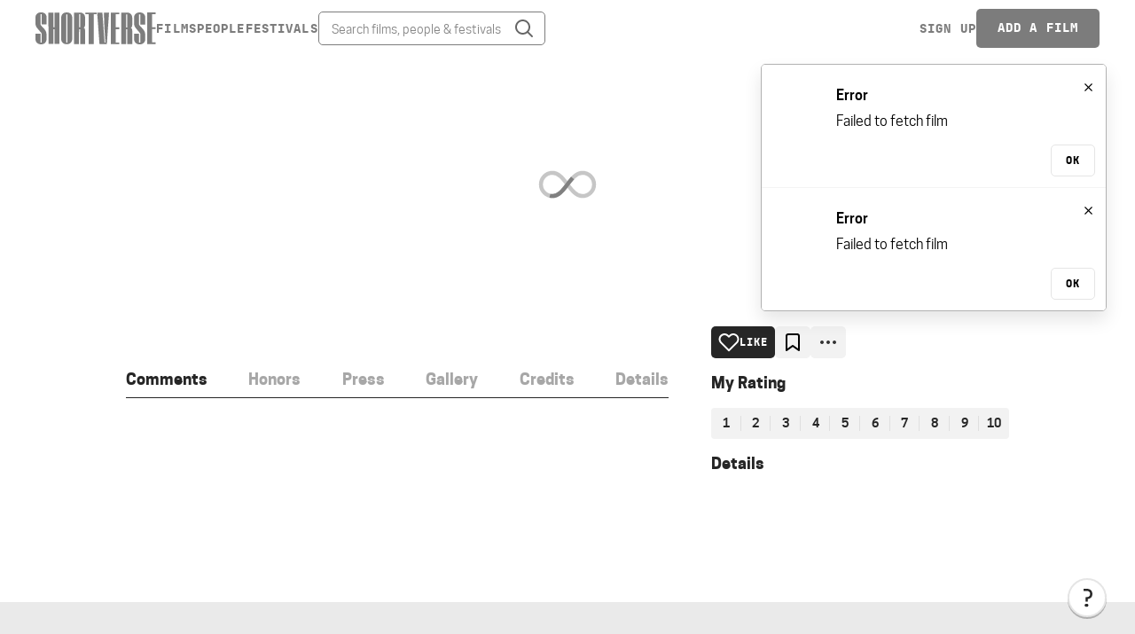

--- FILE ---
content_type: text/html; charset=UTF-8
request_url: https://www.shortverse.com/films/a-world-of-mirrors
body_size: 153926
content:
<!DOCTYPE html>
<html lang="en">
	<head>
		<meta charset="utf-8" />

		<title>A World Of Mirrors | Shortverse</title>

		<meta name="apple-mobile-web-app-capable"          content="yes" />
		<meta name="apple-mobile-web-app-status-bar-style" content="black-translucent" />
		<meta name="apple-touch-fullscreen"                content="yes" />

		<meta name="author"             content="Shortverse" />
		<meta name="description"        content="Lorenzo struggles with the aftermath of coming out to his parents causing a downward spiral into the depth of self acceptance." />
		<meta name="format-detection"   content="telephone=no" />
				<meta name="revisit-after"      content="1 day" />
		<meta name="viewport"           content="width=device-width, initial-scale=1" />

		<meta itemprop="description"    content="Lorenzo struggles with the aftermath of coming out to his parents causing a downward spiral into the depth of self acceptance." />
		<meta itemprop="name"           content="A World Of Mirrors | Shortverse" />

		<meta property="og:description"  content="Lorenzo struggles with the aftermath of coming out to his parents causing a downward spiral into the depth of self acceptance." />
					<meta itemprop="image" content="https://media.shortverse.com/media/film/12763/1x1-W10=-31eb1aea8dc7793594137a541ef38089@1280x.jpeg" />
			<meta property="og:image" content="https://media.shortverse.com/media/film/12763/1x1-W10=-31eb1aea8dc7793594137a541ef38089@1280x.jpeg" />
								
		<meta property="og:site_name"    content="Shortverse" />
		<meta property="og:title"        content="A World Of Mirrors | Shortverse" />
		<meta property="og:type"         content="article" />
		<meta property="og:url"          content="https://www.shortverse.com/films/a-world-of-mirrors" />

		<meta property="twitter:account_id"  content="19959735" />
		<meta property="twitter:card"        content="summary_large_image" />
		<meta property="twitter:creator"     content="@shortoftheweek" />
		<meta property="twitter:site"        content="@shortoftheweek" />

		<link rel="shortcut icon" href="https://static.shortverse.com/image/icon/favicon/favicon.ico?__sotw-v=13.14.1" />

		<link rel="apple-touch-icon" sizes="57x57" href="https://static.shortverse.com/image/icon/favicon/apple-touch-icon-57x57.png?__sotw-v=13.14.1" />
		<link rel="apple-touch-icon" sizes="60x60" href="https://static.shortverse.com/image/icon/favicon/apple-touch-icon-60x60.png?__sotw-v=13.14.1" />
		<link rel="apple-touch-icon" sizes="72x72" href="https://static.shortverse.com/image/icon/favicon/apple-touch-icon-72x72.png?__sotw-v=13.14.1" />
		<link rel="apple-touch-icon" sizes="76x76" href="https://static.shortverse.com/image/icon/favicon/apple-touch-icon-76x76.png?__sotw-v=13.14.1" />
		<link rel="apple-touch-icon" sizes="114x114" href="https://static.shortverse.com/image/icon/favicon/apple-touch-icon-114x114.png?__sotw-v=13.14.1" />
		<link rel="apple-touch-icon" sizes="120x120" href="https://static.shortverse.com/image/icon/favicon/apple-touch-icon-120x120.png?__sotw-v=13.14.1" />
		<link rel="apple-touch-icon" sizes="144x144" href="https://static.shortverse.com/image/icon/favicon/apple-touch-icon-144x144.png?__sotw-v=13.14.1" />
		<link rel="apple-touch-icon" sizes="152x152" href="https://static.shortverse.com/image/icon/favicon/apple-touch-icon-152x152.png?__sotw-v=13.14.1" />

		<link rel="alternate" type="application/atom+xml" title="Films Feed" href="https://www.shortverse.com/feed/films/" />

		<style>
			body:after {
				background: var(--body-background) center center no-repeat;
				content: " ";
				display: none;
				height: 100%;
				left: 0;
				opacity: 1;
				pointer-events: none;
				position: fixed;
				transition: opacity 0.25s ease-in-out;
				top: 0;
				width: 100%;
				z-index: 999;
			}
			.js-capable body:after {
				display: block;
			}
			.js-capable body.js-disabled:after {
				display: none;
			}
		</style>

		<script>document.documentElement.className = 'js-capable';</script>

		<link rel="dns-prefetch" href="https://www.shortverse.com" />
		<link rel="preload" href="https://static.shortverse.com/font/Neumatic-Compressed/neuematiccompressed-bold-webfont.woff2" as="font" type="font/woff2" crossorigin />
		<link rel="preload" href="https://static.shortverse.com/font/JetBrainsMono/jetbrainsmono-regular-webfont.woff2" as="font" type="font/woff2" crossorigin />
		<link rel="preload" href="https://static.shortverse.com/font/JetBrainsMono/jetbrainsmono-bold-webfont.woff2" as="font" type="font/woff2" crossorigin />
		<link rel="preload" href="https://static.shortverse.com/font/JetBrainsMono/jetbrainsmono-extrabold-webfont.woff2" as="font" type="font/woff2" crossorigin />
		<link rel="preload" href="https://static.shortverse.com/font/CooperHewitt/cooperhewitt-book-webfont.woff2" as="font" type="font/woff2" crossorigin />
		<link rel="preload" href="https://static.shortverse.com/font/CooperHewitt/cooperhewitt-medium-webfont.woff2" as="font" type="font/woff2" crossorigin />
		<link rel="preload" href="https://static.shortverse.com/font/CooperHewitt/cooperhewitt-semibold-webfont.woff2" as="font" type="font/woff2" crossorigin />
		<link rel="preload" href="https://static.shortverse.com/font/CooperHewitt/cooperhewitt-bold-webfont.woff2" as="font" type="font/woff2" crossorigin />
		<link rel="preload" href="https://static.shortverse.com/font/CooperHewitt/cooperhewitt-heavy-webfont.woff2" as="font" type="font/woff2" crossorigin />

		<link rel="stylesheet" href="https://static.shortverse.com/style/font.css?__sotw-v=13.14.1" />

					<link rel="stylesheet" href="https://static.shortverse.com/style/project.shortverse.css?__sotw-v=13.14.1" />
		
					<script type="application/ld+json">{"@context":"http:\/\/schema.org","@type":"VideoObject","director":{"@type":"Person","description":"Giuseppe\u0027s love for cinema has been a constant driving force in his life, the kind that leads you from the dolce vita in Italy to the nomadic life of a cinematographer in the US.\r\n\r\nHe immerses himself in the captivating world of film, crafting both fiction and documentary narratives. His portfolio reflects his talent and love for compelling stories.\r\n\r\nHis most recent projects have been featured ","image":"https:\/\/media.shortverse.com\/media\/person\/59032\/1x3-W10=-35c064d136e476aa6bd4d88b9eb46e5d@640x.jpeg","name":"Giuseppe Masi","url":"https:\/\/www.shortverse.com\/person\/giuseppe-masi","address":"Brooklyn, USA"},"associatedArticle":"https:\/\/www.shortverse.com\/films\/a-world-of-mirrors","duration":"PT8M","embedUrl":"https:\/\/vimeo.com\/832488050","url":"https:\/\/www.shortverse.com\/films\/a-world-of-mirrors","uploadDate":"2024-01-31T18:23:49+00:00","description":"Lorenzo struggles with the aftermath of coming out to his parents causing a downward spiral into the depth of self acceptance.","thumbnailUrl":"https:\/\/media.shortverse.com\/media\/film\/12763\/1x1-W10=-31eb1aea8dc7793594137a541ef38089@1280x.jpeg","name":"A World Of Mirrors","interactionStatistic":[{"@type":"InteractionStatistic","interactionType":"https:\/\/schema.org\/WatchAction","userInteractionCount":0},{"@type":"InteractionStatistic","interactionType":"https:\/\/schema.org\/LikeAction","userInteractionCount":0}]}</script>
			</head>
	<body class="
		
		
	">
								<div id="rendered">
				<nav class="view-header" role="navigation" :class="{'state-menu-open' : menuIsOpen}">
	<div class="view-component-headerlogo">
	<h1>
		<a href="https://www.shortverse.com/">
			<span>
				<svg height="42" viewBox="0 0 159 42" fill="none" xmlns="http://www.w3.org/2000/svg">
<path d="M8.20374 0H6.55447C2.87111 0 0 3.1586 0 6.37328V13.6744C0 17.4884 0.587126 18.6887 3.28093 21.8489C4.29939 23.0661 5.13612 24.0164 5.81448 24.7869L5.81631 24.789C5.99422 24.991 6.16245 25.1807 6.3211 25.3596C7.34114 26.5097 7.96505 27.2131 8.21813 27.8877L8.21801 27.9074V39.5413H6.60133V27.8969H0.0673617V35.5249C0.0673617 38.6851 2.82052 41.9326 6.66881 41.9326H8.15076C11.8891 41.9326 14.5809 38.6851 14.5809 35.5249V30.6212C14.5809 26.6437 14.2757 25.0636 11.9118 22.1214C10.9743 21.0675 10.1635 20.2006 9.47549 19.4651L9.25541 19.23C7.87353 17.754 6.96852 16.7874 6.61758 15.8974H6.60133V2.42502H8.21801V15.8555H14.7458V6.37487C14.7458 3.16019 12.107 0 8.20374 0Z" fill="#A77EFF"/>
<path fill-rule="evenodd" clip-rule="evenodd" d="M40.4169 41.7514C36.5137 41.7514 33.9502 38.5459 33.9502 35.3857V6.45385C33.9502 3.23917 36.5217 0.0673828 40.4249 0.0673828H42.0192C45.8675 0.0673828 48.378 3.23917 48.433 6.45385V35.352C48.433 38.5122 45.8819 41.7514 42.0336 41.7514H40.4169ZM41.9662 2.47951H40.4843V39.5958H41.9662V2.47951Z" fill="#A77EFF"/>
<path d="M147.185 0.134766H158.334L158.345 2.29034H153.652V19.5349H158.345V21.96L153.652 21.9936V39.4066H158.345V41.6245H147.185V0.134766Z" fill="#A77EFF"/>
<path d="M99.4258 0.269409H110.574L110.586 2.42498H105.893V19.6696H110.586V22.0946L105.893 22.1283V39.5413H110.586V41.7591H99.4258V0.269409Z" fill="#A77EFF"/>
<path fill-rule="evenodd" clip-rule="evenodd" d="M113.033 41.6632L119.528 41.6968L119.634 22.162H121.116V41.6968H127.583V23.9164C127.583 21.9004 126.887 20.5927 125.787 20.2113C126.887 19.6665 127.583 18.3561 127.583 16.5036V6.58711C127.583 3.4814 125.032 0.269409 121.184 0.269409H113.033V41.6632ZM121.116 2.49234H119.634V19.7369H121.116V2.49234Z" fill="#A77EFF"/>
<path fill-rule="evenodd" clip-rule="evenodd" d="M57.3535 41.6296L50.8582 41.5959V0.202148H59.0089C62.8572 0.202148 65.4083 3.41414 65.4083 6.51985V16.4363C65.4083 18.2888 64.712 19.5992 63.6125 20.1441C64.712 20.5255 65.4083 21.8331 65.4083 23.8491V41.6296H58.9416V22.0947H57.4596L57.3535 41.6296ZM57.4596 2.42508H58.9416V19.6697H57.4596V2.42508Z" fill="#A77EFF"/>
<path d="M25.0588 0.269409H31.5255V41.557H25.0588V22.0946H23.5768V41.557H17.1774L17.0427 0.269409H23.5768V19.6696H25.0588V0.269409Z" fill="#A77EFF"/>
<path d="M97.001 0.269409H90.2311L90.8977 20.4127L92.252 39.5413H91.0731L88.2439 0.269409H81.373L84.4043 41.6968H94.1274L97.001 0.269409Z" fill="#A77EFF"/>
<path d="M65.8125 0.269409H80.5459V2.41209H76.7251V41.684H70.2584V2.41209H65.8125V0.269409Z" fill="#A77EFF"/>
<path d="M136.563 0.0673828H138.212C142.115 0.0673828 144.754 3.22758 144.754 6.44226V15.9228H138.226V2.4924H136.61V15.9647H136.626C136.977 16.8548 137.882 17.8214 139.263 19.2974L139.484 19.5325C140.171 20.268 140.982 21.1349 141.92 22.1887C144.284 25.131 144.76 26.7111 144.76 30.6886V35.5923C144.76 38.7525 141.897 42 138.159 42H136.677C132.829 42 130.075 38.7525 130.075 35.5923V27.9643H136.61V39.6087H138.226L138.226 27.9551C137.973 27.2805 137.349 26.5767 136.329 25.4267C136.17 25.248 136.002 25.0582 135.824 24.8563L135.823 24.8546C135.144 24.0841 134.308 23.1337 133.289 21.9163C130.595 18.7561 130.008 17.5558 130.008 13.7418V6.44067C130.008 3.22599 132.879 0.0673828 136.563 0.0673828Z" fill="#A77EFF"/>
</svg>

			</span>
		</a>
	</h1>
</div>

	<ul class="view-left-navigation unstyled">
		<li>
			<a href="https://www.shortverse.com/explore" title="Explore short films">
				<span>Films</span>
			</a>
		</li>
		<li>
			<a href="https://www.shortverse.com/connect" title="Connect with other filmmakers">
				<span>People</span>
			</a>
		</li>
		<li>
			<a href="https://www.shortverse.com/festivals" title="Explore festivals">
				<span>Festivals</span>
			</a>
		</li>

		<li class="nav-search" aria-label="Search"><div class="view-component-searchform" :id="containerId">
	<form action="/search" class="frmSearch" method="GET" v-on:submit="Handle_OnSubmit">
		<label class="icon-end">
			<template v-if="!this.query.length">
				<svg
    width="24"
    height="24"
    class="icon icon-search"
    viewBox="0 0 24 24"
    fill="none"
    xmlns="http://www.w3.org/2000/svg"
>
    <path
        id="Oval (Stroke)"
        fill-rule="evenodd"
        clip-rule="evenodd"
        d="M2 10.5C2 5.80558 5.80558 2 10.5 2C15.1944 2 19 5.80558 19 10.5C19 15.1944 15.1944 19 10.5 19C5.80558 19 2 15.1944 2 10.5ZM10.5 4C6.91015 4 4 6.91015 4 10.5C4 14.0899 6.91015 17 10.5 17C14.0899 17 17 14.0899 17 10.5C17 6.91015 14.0899 4 10.5 4Z"
        fill="black"
    />
    <path
        id="Shape (Stroke)"
        fill-rule="evenodd"
        clip-rule="evenodd"
        d="M15.0929 15.0929C15.4835 14.7024 16.1166 14.7024 16.5072 15.0929L21.7072 20.2929C22.0977 20.6834 22.0977 21.3166 21.7072 21.7071C21.3166 22.0976 20.6835 22.0976 20.2929 21.7071L15.0929 16.5071C14.7024 16.1166 14.7024 15.4834 15.0929 15.0929Z"
        fill="black"
    />
</svg>

			</template>
			<button v-else="" class="action-clear icon" v-on:click="Handle_OnClearClick" type="button">
				<svg width="24" height="24" class="icon icon-remove" viewBox="0 0 24 24" fill="none" xmlns="http://www.w3.org/2000/svg">
<path id="Shape (Stroke)" fill-rule="evenodd" clip-rule="evenodd" d="M18.7071 5.29289C19.0976 5.68342 19.0976 6.31658 18.7071 6.70711L6.70711 18.7071C6.31658 19.0976 5.68342 19.0976 5.29289 18.7071C4.90237 18.3166 4.90237 17.6834 5.29289 17.2929L17.2929 5.29289C17.6834 4.90237 18.3166 4.90237 18.7071 5.29289Z" fill="black"/>
<path id="Shape (Stroke)_2" fill-rule="evenodd" clip-rule="evenodd" d="M5.29289 5.29289C5.68342 4.90237 6.31658 4.90237 6.70711 5.29289L18.7071 17.2929C19.0976 17.6834 19.0976 18.3166 18.7071 18.7071C18.3166 19.0976 17.6834 19.0976 17.2929 18.7071L5.29289 6.70711C4.90237 6.31658 4.90237 5.68342 5.29289 5.29289Z" fill="black"/>
</svg>

			</button>

			<input
				autocomplete="off"
				class="search-input type-body-ui"
				data-placeholder="Search"
				name=""
				placeholder=""
				ref="queryField"
				type="text"
				v-model="query"
				maxlength="100"
				v-on:input="Handle_OnInput"
				v-on:focus="Handle_OnFocus"
				/>
		</label>
	</form>

	<SvDropdown :enable-toggle="false"
	            ref="svDropdown"
	            align="end"
	            :parent-selector="'#' + containerId"
	            v-on:select="Handle_OnResultSelected">
		<template v-slot:items="">
			<ViewLoadingGrid v-if="isLoading() && hasNoResults()" />
			<p v-else-if="hasNoResults()" class="no-results">No results</p>
			<template v-else="">
				<SvDropdownHeader v-if="searchResult.filmResultCount" :bordered="true">
					<div class="results-header">
						<h5 class="type-label">Films</h5>
						<span v-if="!showAllFilms && searchResult.filmResultCount > maxVisibleItems"
						      class="show-more-link type-meta-sm"
						      v-on:click="Handle_ShowMore($event, 'film')">
							<a href="#">Show all <svg width="24" height="24" class="icon icon-chevron-down" viewBox="0 0 24 24" fill="none" xmlns="http://www.w3.org/2000/svg">
<path fill-rule="evenodd" clip-rule="evenodd" d="M5.29289 8.29289C5.68342 7.90237 6.31658 7.90237 6.70711 8.29289L12 13.5858L17.2929 8.29289C17.6834 7.90237 18.3166 7.90237 18.7071 8.29289C19.0976 8.68342 19.0976 9.31658 18.7071 9.70711L12.7071 15.7071C12.3166 16.0976 11.6834 16.0976 11.2929 15.7071L5.29289 9.70711C4.90237 9.31658 4.90237 8.68342 5.29289 8.29289Z" fill="#333333"/>
</svg>
</a>
						</span>
					</div>
				</SvDropdownHeader>
				<SvDropdownItem v-for="(filter, i) in searchResult.filmFilters.slice(0, showAllFilms ? 100 : maxVisibleFilters)"
				                :value="'film:filter:' + filter.type + ':' + filter.label"
				                :passthrough="true"
				                :bordered="true">
					<ViewComponentSearchFormFilterItem url-path="/explore" :filter="filter" />
				</SvDropdownItem>
				<SvDropdownItem v-for="(model, i) in searchResult.films.slice(0, showAllFilms ? 100 : maxVisibleItems)"
				                :value="'film:model::' + model.id"
				                :passthrough="true"
				                :bordered="true"
				                :href="model.getUrl()">
					<ViewFilmThumbnailLink :film="model" type="row-small" />
				</SvDropdownItem>

				<SvDropdownHeader v-if="searchResult.personResultCount" :bordered="true">
					<div class="results-header">
						<h5 class="type-label">People</h5>
						<span v-if="!showAllPeople && searchResult.personResultCount > maxVisibleItems"
						      class="show-more-link type-meta-sm"
						      v-on:click="Handle_ShowMore($event, 'person')">
							<a href="#">Show all <svg width="24" height="24" class="icon icon-chevron-down" viewBox="0 0 24 24" fill="none" xmlns="http://www.w3.org/2000/svg">
<path fill-rule="evenodd" clip-rule="evenodd" d="M5.29289 8.29289C5.68342 7.90237 6.31658 7.90237 6.70711 8.29289L12 13.5858L17.2929 8.29289C17.6834 7.90237 18.3166 7.90237 18.7071 8.29289C19.0976 8.68342 19.0976 9.31658 18.7071 9.70711L12.7071 15.7071C12.3166 16.0976 11.6834 16.0976 11.2929 15.7071L5.29289 9.70711C4.90237 9.31658 4.90237 8.68342 5.29289 8.29289Z" fill="#333333"/>
</svg>
</a>
						</span>
					</div>
				</SvDropdownHeader>
				<SvDropdownItem v-for="(filter, i) in searchResult.personFilters.slice(0, showAllPeople ? 100 : maxVisibleFilters)"
				                :value="'person:filter:' + filter.type + ':' + filter.label"
				                :bordered="true"
				                :passthrough="true">
					<ViewComponentSearchFormFilterItem url-path="/connect" :filter="filter" />
				</SvDropdownItem>
				<SvDropdownItem v-for="(model, i) in searchResult.people.slice(0, showAllPeople ? 100 : maxVisibleItems)"
				                :value="'person:model::' + model.id"
				                :passthrough="true"
				                :bordered="true"
				                :href="model.getUrl()">
					<ViewPersonThumbnailLink :person="model" :user="model.user" type="row-small" />
				</SvDropdownItem>

				<SvDropdownHeader v-if="searchResult.festivalResultCount" :bordered="true">
					<div class="results-header">
						<h5 class="type-label">Festivals</h5>
						<span v-if="!showAllFestivals && searchResult.festivalResultCount > maxVisibleItems"
						      class="show-more-link type-meta-sm"
						      v-on:click="Handle_ShowMore($event, 'festival')">
							<a href="#">Show all <svg width="24" height="24" class="icon icon-chevron-down" viewBox="0 0 24 24" fill="none" xmlns="http://www.w3.org/2000/svg">
<path fill-rule="evenodd" clip-rule="evenodd" d="M5.29289 8.29289C5.68342 7.90237 6.31658 7.90237 6.70711 8.29289L12 13.5858L17.2929 8.29289C17.6834 7.90237 18.3166 7.90237 18.7071 8.29289C19.0976 8.68342 19.0976 9.31658 18.7071 9.70711L12.7071 15.7071C12.3166 16.0976 11.6834 16.0976 11.2929 15.7071L5.29289 9.70711C4.90237 9.31658 4.90237 8.68342 5.29289 8.29289Z" fill="#333333"/>
</svg>
</a>
						</span>
					</div>
				</SvDropdownHeader>
				<SvDropdownItem v-for="(filter, i) in searchResult.festivalFilters.slice(0, showAllFestivals ? 100 : maxVisibleFilters)"
				                :value="'festival:filter:' + filter.type + ':' + filter.label"
				                :bordered="true"
				                :passthrough="true">
					<ViewComponentSearchFormFilterItem url-path="/festivals" :filter="filter" />
				</SvDropdownItem>
				<SvDropdownItem v-for="(model, i) in searchResult.festivals.slice(0, showAllFestivals ? 100 : maxVisibleItems)"
				                :value="'festival:model::' + model.id"
				                :passthrough="true"
				                :bordered="true"
				                :href="model.getUrl()">
					<div class="festival-result-item">
						<img
							alt=" avatar"
							src=""
							title="" />
						<h6 class="festival-name">
							
							<span v-if="model.isTopFestival()" class="top-festival-icon" v-tooltip="'top festival'">
								<svg width="24" height="24"  class="icon icon-verified" viewBox="0 0 24 24" fill="none" xmlns="http://www.w3.org/2000/svg">
	<path id="icon" fill-rule="evenodd" clip-rule="evenodd" d="M4.22183 19.7782C3.29761 18.854 3.03247 17.4442 3.32231 15.5944C1.80938 14.4914 1 13.307 1 12C1 10.693 1.80938 9.50862 3.32231 8.40558C3.03247 6.55582 3.29761 5.14604 4.22183 4.22183C5.14604 3.29761 6.55582 3.03247 8.40558 3.32231C9.50862 1.80938 10.693 1 12 1C13.307 1 14.4914 1.80938 15.5944 3.32231C17.4442 3.03247 18.854 3.29761 19.7782 4.22183C20.7024 5.14604 20.9675 6.55582 20.6777 8.40558C22.1906 9.50862 23 10.693 23 12C23 13.307 22.1906 14.4914 20.6777 15.5944C20.9675 17.4442 20.7024 18.854 19.7782 19.7782C18.854 20.7024 17.4442 20.9675 15.5944 20.6777C14.4914 22.1906 13.307 23 12 23C10.693 23 9.50862 22.1906 8.40558 20.6777C6.55582 20.9675 5.14604 20.7024 4.22183 19.7782ZM8.65258 18.598C9.05851 18.5111 9.47594 18.684 9.7015 19.0325C10.5823 20.3933 11.3676 21 12 21C12.6324 21 13.4177 20.3933 14.2985 19.0325C14.5241 18.684 14.9415 18.5111 15.3474 18.598C16.9325 18.9374 17.9168 18.8111 18.364 18.364C18.8111 17.9168 18.9374 16.9325 18.598 15.3474C18.5111 14.9415 18.684 14.5241 19.0325 14.2985C20.3933 13.4177 21 12.6324 21 12C21 11.3676 20.3933 10.5823 19.0325 9.7015C18.684 9.47594 18.5111 9.05851 18.598 8.65258C18.9374 7.06755 18.8111 6.08319 18.364 5.63604C17.9168 5.18889 16.9325 5.06256 15.3474 5.40202C14.9415 5.48895 14.5241 5.31605 14.2985 4.96754C13.4177 3.60672 12.6324 3 12 3C11.3676 3 10.5823 3.60672 9.7015 4.96754C9.47594 5.31605 9.05851 5.48895 8.65258 5.40202C7.06755 5.06256 6.08319 5.18889 5.63604 5.63604C5.18889 6.08319 5.06256 7.06755 5.40202 8.65258C5.48895 9.05851 5.31605 9.47594 4.96754 9.7015C3.60672 10.5823 3 11.3676 3 12C3 12.6324 3.60672 13.4177 4.96754 14.2985C5.31605 14.5241 5.48895 14.9415 5.40202 15.3474C5.06256 16.9325 5.18889 17.9168 5.63604 18.364C6.08319 18.8111 7.06755 18.9374 8.65258 18.598ZM15.2929 8.29289L11 12.5858L8.70711 10.2929L7.29289 11.7071L11 15.4142L16.7071 9.70711L15.2929 8.29289Z" fill="black"/>
</svg>

							</span>
						</h6>
					</div>
				</SvDropdownItem>
			</template>
		</template>
	</SvDropdown>
</div>
</li>
	</ul>

	<ul class="view-right-navigation unstyled">
		<template v-if="me.id">
			<template v-if="fetchedFilms">
				<li v-if="hasFilms" class="nav-projects">
					<a class="" href="https://www.shortverse.com/account/films">
						<span>My Films</span>
					</a>
				</li>
				<li v-else="" class="nav-projects">
					<a class="cta-link" href="/add">
						<span>Add a Film</span>
					</a>
				</li>
			</template>
			<li class="user-notifications">
				<SvDropdown ref="activityFeedDropdown" v-on:show="Handle_OnActivityFeedShow" :arrow-icon="null" align="end">
					<template v-slot:toggle="">
						<button aria-label="Notifications" type="button">
							<svg width="24" height="24" class="icon icon-bell" viewBox="0 0 24 24" fill="none" xmlns="http://www.w3.org/2000/svg">
	<path id="icon" fill-rule="evenodd" clip-rule="evenodd" d="M19 10C19 5.94082 16.7616 3.1235 13.8654 2.27771C13.7605 2.00636 13.5948 1.7541 13.3695 1.54243C12.5997 0.81919 11.4003 0.81919 10.6305 1.54243C10.4057 1.75364 10.2402 2.00525 10.1353 2.27592C7.23535 3.11803 5 5.92919 5 10C5 12.6339 4.46898 14.1098 3.48596 15.1793C3.32161 15.3582 2.87632 15.7678 2.57468 16.0453L2.57465 16.0453L2.57465 16.0453L2.5745 16.0454C2.43187 16.1766 2.32138 16.2783 2.28796 16.3119L2 16.604V20.0141H8.08798C8.29384 21.0761 8.87009 21.7867 9.9122 22.4226C11.1941 23.2049 12.8059 23.2049 14.0878 22.4226C15.0075 21.8614 15.6241 20.9989 15.8743 20.0141H22V16.604L21.712 16.3119C21.6817 16.2812 21.5757 16.1834 21.437 16.0555C21.1363 15.7781 20.6823 15.3592 20.5154 15.1769C19.5317 14.1024 19 12.6246 19 10ZM13.7367 20.0141H10.1786C10.3199 20.2769 10.5607 20.4754 10.954 20.7154C11.5963 21.1073 12.4037 21.1073 13.046 20.7154C13.3434 20.5339 13.5758 20.2937 13.7367 20.0141ZM19.0402 16.5274C19.2506 16.7573 19.7016 17.1774 20 17.4519V18.0141H4V17.4524C4.29607 17.1811 4.74843 16.7613 4.95849 16.5327C6.29422 15.0794 7 13.1178 7 10C7 6.21989 9.33277 4.01238 12 4.01238C14.6597 4.01238 17 6.23129 17 10C17 13.1078 17.706 15.07 19.0402 16.5274Z" fill="#333333"/>
</svg>

							<span v-if="unreadNotificationCount > 0" class="unread-indicator">
								
							</span>
						</button>
					</template>
					<template v-slot:items="">
						<ViewLoadingGrid v-if="activityItems.loading" />

				        <div class="no-activity" v-else-if="!activityItems.length">
			                <svg
    enable-background="new 0 0 360 180"
    class="graphic graphic-message-bubble-callout"
    viewBox="0 0 360 180"
    x="0px"
    xmlns="http://www.w3.org/2000/svg"
    y="0px"
>
    <g id="Bubbles">
        <g>
            <path
                fill="#1D1D1B"
                d="M209.4,33c-31,0-56.2,18.6-56.2,41.4c0,1,0.8,1.9,1.9,1.9c1,0,1.9-0.8,1.9-1.9c0-20.7,23.5-37.6,52.4-37.6
			c28.9,0,52.4,16.9,52.4,37.6c0,11.7-7.5,22.6-20.5,29.8c-0.6,0.3-0.9,0.9-1,1.5c0,0.6-0.1,1.3-0.1,1.9c0,5.2,1.3,10.1,3.7,14.6
			c-8.9-0.9-17.4-4.5-24.2-10.4c-0.4-0.3-0.9-0.5-1.5-0.4c-3,0.4-6,0.6-8.9,0.6c-1,0-1.9,0.8-1.9,1.9c0,1,0.8,1.9,1.9,1.9
			c2.8,0,5.7-0.2,8.5-0.5c8.3,6.9,18.8,10.8,29.6,10.9c0,0,0,0,0,0c0.7,0,1.3-0.4,1.7-1c0.3-0.6,0.3-1.4-0.1-2c-3.3-4.6-5-10-5-15.6
			c0-0.2,0-0.4,0-0.7c13.7-7.9,21.5-19.7,21.5-32.6C265.5,51.6,240.3,33,209.4,33z"
            />
            <path
                fill="#1D1D1B"
                d="M111.1,156.4c0,5.6-1.7,11-5,15.6c-0.4,0.6-0.5,1.3-0.1,2c0.3,0.6,1,1,1.7,1c0,0,0,0,0,0
			c10.8-0.2,21.3-4,29.6-10.9c2.9,0.3,5.7,0.5,8.5,0.5c31,0,56.2-18.6,56.2-41.4c0-22.8-25.2-41.4-56.2-41.4
			c-31,0-56.2,18.6-56.2,41.4c0,12.9,7.8,24.7,21.5,32.6C111.1,156,111.1,156.2,111.1,156.4z M93.4,123.2
			c0-20.7,23.5-37.6,52.4-37.6c28.9,0,52.4,16.9,52.4,37.6s-23.5,37.6-52.4,37.6c-2.9,0-5.9-0.2-8.9-0.6c-0.5-0.1-1.1,0.1-1.5,0.4
			c-6.8,5.9-15.3,9.5-24.2,10.4c2.4-4.5,3.7-9.5,3.7-14.6c0-0.6,0-1.3-0.1-1.9c0-0.6-0.4-1.2-1-1.5
			C100.9,145.8,93.4,134.9,93.4,123.2z"
            />
            <g>
                <path
                    fill="#1D1D1B"
                    d="M131.4,123.2c0,1-0.8,1.9-1.9,1.9s-1.9-0.8-1.9-1.9c0-1,0.8-1.9,1.9-1.9S131.4,122.2,131.4,123.2z"
                />
                <path
                    fill="#1D1D1B"
                    d="M147.4,123.2c0,1-0.8,1.9-1.9,1.9s-1.9-0.8-1.9-1.9c0-1,0.8-1.9,1.9-1.9S147.4,122.2,147.4,123.2z"
                />
                <path
                    fill="#1D1D1B"
                    d="M163.4,123.2c0,1-0.8,1.9-1.9,1.9s-1.9-0.8-1.9-1.9c0-1,0.8-1.9,1.9-1.9S163.4,122.2,163.4,123.2z"
                />
            </g>
        </g>
    </g>
    <g id="Sparkles">
        <g id="Cross_5_">
            <path
                fill="#1D1D1B"
                d="M185.2,15.6h-0.4c-0.2,0-0.4-0.2-0.4-0.4V8.9c0-0.2,0.2-0.4,0.4-0.4h0.4c0.2,0,0.4,0.2,0.4,0.4v6.3
			C185.6,15.4,185.4,15.6,185.2,15.6z"
            />
            <path
                fill="#1D1D1B"
                d="M188.5,11.8v0.4c0,0.2-0.2,0.4-0.4,0.4h-6.3c-0.2,0-0.4-0.2-0.4-0.4v-0.4c0-0.2,0.2-0.4,0.4-0.4h6.3
			C188.3,11.4,188.5,11.6,188.5,11.8z"
            />
        </g>
        <g id="Cross_4_">
            <path
                fill="#1D1D1B"
                d="M288,55.3h-0.4c-0.2,0-0.4-0.2-0.4-0.4v-6.1c0-0.2,0.2-0.4,0.4-0.4h0.4c0.2,0,0.4,0.2,0.4,0.4v6.1
			C288.3,55.1,288.2,55.3,288,55.3z"
            />
            <path
                fill="#1D1D1B"
                d="M291.2,51.7v0.4c0,0.2-0.2,0.4-0.4,0.4h-6.1c-0.2,0-0.4-0.2-0.4-0.4v-0.4c0-0.2,0.2-0.4,0.4-0.4h6.1
			C291,51.3,291.2,51.5,291.2,51.7z"
            />
        </g>
        <g id="Cross_3_">
            <path
                fill="#1D1D1B"
                d="M80.8,98.3h-0.4c-0.2,0-0.4-0.2-0.4-0.4v-6.1c0-0.2,0.2-0.4,0.4-0.4h0.4c0.2,0,0.4,0.2,0.4,0.4v6.1
			C81.2,98.1,81,98.3,80.8,98.3z"
            />
            <path
                fill="#1D1D1B"
                d="M84,94.7v0.4c0,0.2-0.2,0.4-0.4,0.4h-6.1c-0.2,0-0.4-0.2-0.4-0.4v-0.4c0-0.2,0.2-0.4,0.4-0.4h6.1
			C83.9,94.3,84,94.5,84,94.7z"
            />
        </g>
        <g id="CircleFilled">
            <circle fill="#1D1D1B" cx="98.7" cy="53" r="3.8" />
        </g>
        <g id="CircleHollow">
            <circle
                fill="none"
                stroke="#1D1D1B"
                stroke-miterlimit="10"
                cx="249.9"
                cy="18.5"
                r="3.8"
            />
            <circle
                fill="none"
                stroke="#1D1D1B"
                stroke-miterlimit="10"
                cx="279"
                cy="102.9"
                r="2.3"
            />
            <circle
                fill="none"
                stroke="#1D1D1B"
                stroke-miterlimit="10"
                cx="140.9"
                cy="41.5"
                r="2.3"
            />
        </g>
    </g>
</svg>


			                <h6>Get active!</h6>
			                <p>
				                Activity, like
				                <a href="/connect">new followers</a> or
				                <a href="/account/films/new">added films</a>,
				                will show up here.
			                </p>
				        </div>

						<template v-else="">
							<SvDropdownItem v-for="activityItem in activityItems"
							                v-if="activityItem.canBeRendered()">
								<div class="activity-feed-item">
									<a href="" class="activity-feed-item-person">
					                    <figure>
					                        <img src="" alt="avatar"/>
					                    </figure>
					                </a>

									<div class="activity-feed-item-content">
										<div class="activity-feed-item-info">
											<a href="">
												<span></span>
											</a>
																							<span>started following you.</span>
																					</div>

										<time datetime=""
										      class="text-ui-body-sm text-faded"
										      title="">
											
										</time>
									</div>
								</div>
							</SvDropdownItem>
						</template>
					</template>
				</SvDropdown>

			</li>
			<li class="user-messages">
				<a href="https://www.shortverse.com/account/messages" title="View your messages">
					<button type="button">
						<svg
    width="24"
    height="24"
    class="icon icon-account-messages"
    viewBox="0 0 24 24"
    fill="none"
    xmlns="http://www.w3.org/2000/svg"
>
    <path
        id="Shape (Stroke)"
        fill-rule="evenodd"
        clip-rule="evenodd"
        d="M4 5C3.45228 5 3 5.45228 3 6V18C3 18.5477 3.45228 19 4 19H20C20.5477 19 21 18.5477 21 18V6C21 5.45228 20.5477 5 20 5H4ZM1 6C1 4.34772 2.34772 3 4 3H20C21.6523 3 23 4.34772 23 6V18C23 19.6523 21.6523 21 20 21H4C2.34772 21 1 19.6523 1 18V6Z"
        fill="black"
    />
    <path
        id="Shape (Stroke)_2"
        fill-rule="evenodd"
        clip-rule="evenodd"
        d="M1.18073 5.42653C1.49745 4.97408 2.12098 4.86405 2.57343 5.18076L12 11.7793L21.4265 5.18076C21.879 4.86405 22.5025 4.97408 22.8192 5.42653C23.1359 5.87898 23.0259 6.50251 22.5734 6.81923L12.5734 13.8192C12.2291 14.0603 11.7708 14.0603 11.4265 13.8192L1.4265 6.81923C0.974052 6.50251 0.864017 5.87898 1.18073 5.42653Z"
        fill="black"
    />
</svg>

						<span v-if="unreadMessageCount > 0" class="unread-indicator"></span>
					</button>
				</a>
			</li>

			<li class="user-profile-wrapper">
				<SvDropdown>
					<template v-slot:toggle="">
						<ViewUserAvatar :online-indicator="false" :person="me.person" :user="me" :no-link="true" />
					</template>
					<template v-slot:items="">
						<SvDropdownItem :href="me.person.getUrl()" icon-name="account-user" :passthrough="true">
							View profile
						</SvDropdownItem>
						<SvDropdownItem href="/account/profile" icon-name="options" :passthrough="true">
							Settings
						</SvDropdownItem>

						<template v-if="userFestivals.length">
							<div class="sv-dropdown-divider"></div>
							<SvDropdownItem v-for="festival in userFestivals"
							                icon-name="account-honors"
							                :passthrough="true"
							                :href="`/account/festivals/${festival.id}/page`">
								
							</SvDropdownItem>
						</template>

						<div class="sv-dropdown-divider"></div>

						<SvDropdownItem href="/logout" :passthrough="true" :empty-icon-padding="true" target="_self">
							Sign out
						</SvDropdownItem>
					</template>
				</SvDropdown>
			</li>
		</template>

		<template v-else="">
			<li>
				<a class="nav-login" v-on:click.stop.prevent="Handle_OnClickLogin" href="https://www.shortverse.com/register">
					<span>Sign Up</span>
				</a>
			</li>

			<li class="nav-projects">
				<a class="btn btn-cta light-cta" href="/add">
					<span>Add a Film</span>
				</a>
			</li>
		</template>

		<li class="menu-icon">
			<button v-on:click="Handle_OnClickMenuIcon" type="button">
				<template v-if="menuIsOpen">
					<svg width="24" height="24" class="icon icon-x" viewBox="0 0 24 24" fill="none" xmlns="http://www.w3.org/2000/svg">
	<path id="Shape (Stroke)" fill-rule="evenodd" clip-rule="evenodd" d="M18.7071 5.29289C19.0976 5.68342 19.0976 6.31658 18.7071 6.70711L6.70711 18.7071C6.31658 19.0976 5.68342 19.0976 5.29289 18.7071C4.90237 18.3166 4.90237 17.6834 5.29289 17.2929L17.2929 5.29289C17.6834 4.90237 18.3166 4.90237 18.7071 5.29289Z" fill="#262626"/>
	<path id="Shape (Stroke)_2" fill-rule="evenodd" clip-rule="evenodd" d="M5.29289 5.29289C5.68342 4.90237 6.31658 4.90237 6.70711 5.29289L18.7071 17.2929C19.0976 17.6834 19.0976 18.3166 18.7071 18.7071C18.3166 19.0976 17.6834 19.0976 17.2929 18.7071L5.29289 6.70711C4.90237 6.31658 4.90237 5.68342 5.29289 5.29289Z" fill="#262626"/>
</svg>
				</template>
				<template v-else="">
					<svg width="24" height="24" class="icon icon-menu" viewBox="0 0 24 24" xmlns="http://www.w3.org/2000/svg">
	<path fill-rule="evenodd" clip-rule="evenodd" d="M2 6C2 5.44772 2.44772 5 3 5H21C21.5523 5 22 5.44772 22 6C22 6.55228 21.5523 7 21 7H3C2.44772 7 2 6.55228 2 6ZM2 12C2 11.4477 2.44772 11 3 11H21C21.5523 11 22 11.4477 22 12C22 12.5523 21.5523 13 21 13H3C2.44772 13 2 12.5523 2 12ZM3 17C2.44772 17 2 17.4477 2 18C2 18.5523 2.44772 19 3 19H21C21.5523 19 22 18.5523 22 18C22 17.4477 21.5523 17 21 17H3Z" fill="#262626"/>
</svg>

				</template>
			</button>
		</li>
	</ul>

		<div class="mobile-menu">
		<div class="menu-overlay" v-on:click="Handle_OnClickCloseMenu"></div>

		<ul class="menu state-is-light unstyled">
			<div class="view-component-searchform" :id="containerId">
	<form action="/search" class="frmSearch" method="GET" v-on:submit="Handle_OnSubmit">
		<label class="icon-end">
			<template v-if="!this.query.length">
				<svg
    width="24"
    height="24"
    class="icon icon-search"
    viewBox="0 0 24 24"
    fill="none"
    xmlns="http://www.w3.org/2000/svg"
>
    <path
        id="Oval (Stroke)"
        fill-rule="evenodd"
        clip-rule="evenodd"
        d="M2 10.5C2 5.80558 5.80558 2 10.5 2C15.1944 2 19 5.80558 19 10.5C19 15.1944 15.1944 19 10.5 19C5.80558 19 2 15.1944 2 10.5ZM10.5 4C6.91015 4 4 6.91015 4 10.5C4 14.0899 6.91015 17 10.5 17C14.0899 17 17 14.0899 17 10.5C17 6.91015 14.0899 4 10.5 4Z"
        fill="black"
    />
    <path
        id="Shape (Stroke)"
        fill-rule="evenodd"
        clip-rule="evenodd"
        d="M15.0929 15.0929C15.4835 14.7024 16.1166 14.7024 16.5072 15.0929L21.7072 20.2929C22.0977 20.6834 22.0977 21.3166 21.7072 21.7071C21.3166 22.0976 20.6835 22.0976 20.2929 21.7071L15.0929 16.5071C14.7024 16.1166 14.7024 15.4834 15.0929 15.0929Z"
        fill="black"
    />
</svg>

			</template>
			<button v-else="" class="action-clear icon" v-on:click="Handle_OnClearClick" type="button">
				<svg width="24" height="24" class="icon icon-remove" viewBox="0 0 24 24" fill="none" xmlns="http://www.w3.org/2000/svg">
<path id="Shape (Stroke)" fill-rule="evenodd" clip-rule="evenodd" d="M18.7071 5.29289C19.0976 5.68342 19.0976 6.31658 18.7071 6.70711L6.70711 18.7071C6.31658 19.0976 5.68342 19.0976 5.29289 18.7071C4.90237 18.3166 4.90237 17.6834 5.29289 17.2929L17.2929 5.29289C17.6834 4.90237 18.3166 4.90237 18.7071 5.29289Z" fill="black"/>
<path id="Shape (Stroke)_2" fill-rule="evenodd" clip-rule="evenodd" d="M5.29289 5.29289C5.68342 4.90237 6.31658 4.90237 6.70711 5.29289L18.7071 17.2929C19.0976 17.6834 19.0976 18.3166 18.7071 18.7071C18.3166 19.0976 17.6834 19.0976 17.2929 18.7071L5.29289 6.70711C4.90237 6.31658 4.90237 5.68342 5.29289 5.29289Z" fill="black"/>
</svg>

			</button>

			<input
				autocomplete="off"
				class="search-input type-body-ui"
				data-placeholder="Search"
				name=""
				placeholder=""
				ref="queryField"
				type="text"
				v-model="query"
				maxlength="100"
				v-on:input="Handle_OnInput"
				v-on:focus="Handle_OnFocus"
				/>
		</label>
	</form>

	<SvDropdown :enable-toggle="false"
	            ref="svDropdown"
	            align="end"
	            :parent-selector="'#' + containerId"
	            v-on:select="Handle_OnResultSelected">
		<template v-slot:items="">
			<ViewLoadingGrid v-if="isLoading() && hasNoResults()" />
			<p v-else-if="hasNoResults()" class="no-results">No results</p>
			<template v-else="">
				<SvDropdownHeader v-if="searchResult.filmResultCount" :bordered="true">
					<div class="results-header">
						<h5 class="type-label">Films</h5>
						<span v-if="!showAllFilms && searchResult.filmResultCount > maxVisibleItems"
						      class="show-more-link type-meta-sm"
						      v-on:click="Handle_ShowMore($event, 'film')">
							<a href="#">Show all <svg width="24" height="24" class="icon icon-chevron-down" viewBox="0 0 24 24" fill="none" xmlns="http://www.w3.org/2000/svg">
<path fill-rule="evenodd" clip-rule="evenodd" d="M5.29289 8.29289C5.68342 7.90237 6.31658 7.90237 6.70711 8.29289L12 13.5858L17.2929 8.29289C17.6834 7.90237 18.3166 7.90237 18.7071 8.29289C19.0976 8.68342 19.0976 9.31658 18.7071 9.70711L12.7071 15.7071C12.3166 16.0976 11.6834 16.0976 11.2929 15.7071L5.29289 9.70711C4.90237 9.31658 4.90237 8.68342 5.29289 8.29289Z" fill="#333333"/>
</svg>
</a>
						</span>
					</div>
				</SvDropdownHeader>
				<SvDropdownItem v-for="(filter, i) in searchResult.filmFilters.slice(0, showAllFilms ? 100 : maxVisibleFilters)"
				                :value="'film:filter:' + filter.type + ':' + filter.label"
				                :passthrough="true"
				                :bordered="true">
					<ViewComponentSearchFormFilterItem url-path="/explore" :filter="filter" />
				</SvDropdownItem>
				<SvDropdownItem v-for="(model, i) in searchResult.films.slice(0, showAllFilms ? 100 : maxVisibleItems)"
				                :value="'film:model::' + model.id"
				                :passthrough="true"
				                :bordered="true"
				                :href="model.getUrl()">
					<ViewFilmThumbnailLink :film="model" type="row-small" />
				</SvDropdownItem>

				<SvDropdownHeader v-if="searchResult.personResultCount" :bordered="true">
					<div class="results-header">
						<h5 class="type-label">People</h5>
						<span v-if="!showAllPeople && searchResult.personResultCount > maxVisibleItems"
						      class="show-more-link type-meta-sm"
						      v-on:click="Handle_ShowMore($event, 'person')">
							<a href="#">Show all <svg width="24" height="24" class="icon icon-chevron-down" viewBox="0 0 24 24" fill="none" xmlns="http://www.w3.org/2000/svg">
<path fill-rule="evenodd" clip-rule="evenodd" d="M5.29289 8.29289C5.68342 7.90237 6.31658 7.90237 6.70711 8.29289L12 13.5858L17.2929 8.29289C17.6834 7.90237 18.3166 7.90237 18.7071 8.29289C19.0976 8.68342 19.0976 9.31658 18.7071 9.70711L12.7071 15.7071C12.3166 16.0976 11.6834 16.0976 11.2929 15.7071L5.29289 9.70711C4.90237 9.31658 4.90237 8.68342 5.29289 8.29289Z" fill="#333333"/>
</svg>
</a>
						</span>
					</div>
				</SvDropdownHeader>
				<SvDropdownItem v-for="(filter, i) in searchResult.personFilters.slice(0, showAllPeople ? 100 : maxVisibleFilters)"
				                :value="'person:filter:' + filter.type + ':' + filter.label"
				                :bordered="true"
				                :passthrough="true">
					<ViewComponentSearchFormFilterItem url-path="/connect" :filter="filter" />
				</SvDropdownItem>
				<SvDropdownItem v-for="(model, i) in searchResult.people.slice(0, showAllPeople ? 100 : maxVisibleItems)"
				                :value="'person:model::' + model.id"
				                :passthrough="true"
				                :bordered="true"
				                :href="model.getUrl()">
					<ViewPersonThumbnailLink :person="model" :user="model.user" type="row-small" />
				</SvDropdownItem>

				<SvDropdownHeader v-if="searchResult.festivalResultCount" :bordered="true">
					<div class="results-header">
						<h5 class="type-label">Festivals</h5>
						<span v-if="!showAllFestivals && searchResult.festivalResultCount > maxVisibleItems"
						      class="show-more-link type-meta-sm"
						      v-on:click="Handle_ShowMore($event, 'festival')">
							<a href="#">Show all <svg width="24" height="24" class="icon icon-chevron-down" viewBox="0 0 24 24" fill="none" xmlns="http://www.w3.org/2000/svg">
<path fill-rule="evenodd" clip-rule="evenodd" d="M5.29289 8.29289C5.68342 7.90237 6.31658 7.90237 6.70711 8.29289L12 13.5858L17.2929 8.29289C17.6834 7.90237 18.3166 7.90237 18.7071 8.29289C19.0976 8.68342 19.0976 9.31658 18.7071 9.70711L12.7071 15.7071C12.3166 16.0976 11.6834 16.0976 11.2929 15.7071L5.29289 9.70711C4.90237 9.31658 4.90237 8.68342 5.29289 8.29289Z" fill="#333333"/>
</svg>
</a>
						</span>
					</div>
				</SvDropdownHeader>
				<SvDropdownItem v-for="(filter, i) in searchResult.festivalFilters.slice(0, showAllFestivals ? 100 : maxVisibleFilters)"
				                :value="'festival:filter:' + filter.type + ':' + filter.label"
				                :bordered="true"
				                :passthrough="true">
					<ViewComponentSearchFormFilterItem url-path="/festivals" :filter="filter" />
				</SvDropdownItem>
				<SvDropdownItem v-for="(model, i) in searchResult.festivals.slice(0, showAllFestivals ? 100 : maxVisibleItems)"
				                :value="'festival:model::' + model.id"
				                :passthrough="true"
				                :bordered="true"
				                :href="model.getUrl()">
					<div class="festival-result-item">
						<img
							alt=" avatar"
							src=""
							title="" />
						<h6 class="festival-name">
							
							<span v-if="model.isTopFestival()" class="top-festival-icon" v-tooltip="'top festival'">
								<svg width="24" height="24"  class="icon icon-verified" viewBox="0 0 24 24" fill="none" xmlns="http://www.w3.org/2000/svg">
	<path id="icon" fill-rule="evenodd" clip-rule="evenodd" d="M4.22183 19.7782C3.29761 18.854 3.03247 17.4442 3.32231 15.5944C1.80938 14.4914 1 13.307 1 12C1 10.693 1.80938 9.50862 3.32231 8.40558C3.03247 6.55582 3.29761 5.14604 4.22183 4.22183C5.14604 3.29761 6.55582 3.03247 8.40558 3.32231C9.50862 1.80938 10.693 1 12 1C13.307 1 14.4914 1.80938 15.5944 3.32231C17.4442 3.03247 18.854 3.29761 19.7782 4.22183C20.7024 5.14604 20.9675 6.55582 20.6777 8.40558C22.1906 9.50862 23 10.693 23 12C23 13.307 22.1906 14.4914 20.6777 15.5944C20.9675 17.4442 20.7024 18.854 19.7782 19.7782C18.854 20.7024 17.4442 20.9675 15.5944 20.6777C14.4914 22.1906 13.307 23 12 23C10.693 23 9.50862 22.1906 8.40558 20.6777C6.55582 20.9675 5.14604 20.7024 4.22183 19.7782ZM8.65258 18.598C9.05851 18.5111 9.47594 18.684 9.7015 19.0325C10.5823 20.3933 11.3676 21 12 21C12.6324 21 13.4177 20.3933 14.2985 19.0325C14.5241 18.684 14.9415 18.5111 15.3474 18.598C16.9325 18.9374 17.9168 18.8111 18.364 18.364C18.8111 17.9168 18.9374 16.9325 18.598 15.3474C18.5111 14.9415 18.684 14.5241 19.0325 14.2985C20.3933 13.4177 21 12.6324 21 12C21 11.3676 20.3933 10.5823 19.0325 9.7015C18.684 9.47594 18.5111 9.05851 18.598 8.65258C18.9374 7.06755 18.8111 6.08319 18.364 5.63604C17.9168 5.18889 16.9325 5.06256 15.3474 5.40202C14.9415 5.48895 14.5241 5.31605 14.2985 4.96754C13.4177 3.60672 12.6324 3 12 3C11.3676 3 10.5823 3.60672 9.7015 4.96754C9.47594 5.31605 9.05851 5.48895 8.65258 5.40202C7.06755 5.06256 6.08319 5.18889 5.63604 5.63604C5.18889 6.08319 5.06256 7.06755 5.40202 8.65258C5.48895 9.05851 5.31605 9.47594 4.96754 9.7015C3.60672 10.5823 3 11.3676 3 12C3 12.6324 3.60672 13.4177 4.96754 14.2985C5.31605 14.5241 5.48895 14.9415 5.40202 15.3474C5.06256 16.9325 5.18889 17.9168 5.63604 18.364C6.08319 18.8111 7.06755 18.9374 8.65258 18.598ZM15.2929 8.29289L11 12.5858L8.70711 10.2929L7.29289 11.7071L11 15.4142L16.7071 9.70711L15.2929 8.29289Z" fill="black"/>
</svg>

							</span>
						</h6>
					</div>
				</SvDropdownItem>
			</template>
		</template>
	</SvDropdown>
</div>

			<li>
				<a href="https://www.shortverse.com/explore">
					<svg width="24" height="24" class="icon icon-play-outline" viewBox="0 0 24 24" fill="none" xmlns="http://www.w3.org/2000/svg">
	<path id="Shape (Stroke)" fill-rule="evenodd" clip-rule="evenodd" d="M6.52081 2.12229C6.84189 1.947 7.23305 1.96101 7.54076 2.15882L21.5408 11.1588C21.827 11.3428 22 11.6597 22 12C22 12.3403 21.827 12.6572 21.5408 12.8412L7.54076 21.8412C7.23305 22.039 6.84189 22.053 6.52081 21.8777C6.19974 21.7024 6 21.3658 6 21V3C6 2.63419 6.19974 2.29758 6.52081 2.12229ZM8 4.83167V19.1683L19.1507 12L8 4.83167Z" fill="#262626"/>
</svg>

					<span>Films</span>
				</a>
			</li>
			<li>
				<a href="https://www.shortverse.com/connect">
					<svg width="24" height="24" class="icon icon-people" viewBox="0 0 24 24" fill="none" xmlns="http://www.w3.org/2000/svg">
<g id="icon-people">
<path id="Union" fill-rule="evenodd" clip-rule="evenodd" d="M9 2C6.23858 2 4 4.23858 4 7C4 9.76142 6.23858 12 9 12C11.7614 12 14 9.76142 14 7C14 4.23858 11.7614 2 9 2ZM6 7C6 5.34315 7.34315 4 9 4C10.6569 4 12 5.34315 12 7C12 8.65685 10.6569 10 9 10C7.34315 10 6 8.65685 6 7ZM5 14C2.23858 14 0 16.2386 0 19V21C0 21.5523 0.447715 22 1 22C1.55228 22 2 21.5523 2 21V19C2 17.3431 3.34315 16 5 16H13C14.6569 16 16 17.3431 16 19V21C16 21.5523 16.4477 22 17 22C17.5523 22 18 21.5523 18 21V19C18 16.2386 15.7614 14 13 14H5ZM19.0318 14.88C19.1698 14.3453 19.7153 14.0237 20.25 14.1618C22.4562 14.7314 23.9983 16.7207 24 18.9993V21C24 21.5523 23.5523 22 23 22C22.4477 22 22 21.5523 22 21V19.0007C21.9988 17.6337 21.0737 16.44 19.75 16.0982C19.2153 15.9602 18.8937 15.4148 19.0318 14.88ZM16.248 2.16125C15.713 2.02426 15.1682 2.34694 15.0312 2.88196C14.8943 3.41699 15.2169 3.96176 15.752 4.09875C17.0794 4.43863 18.0078 5.63474 18.0078 7.005C18.0078 8.37526 17.0794 9.57137 15.752 9.91125C15.2169 10.0482 14.8943 10.593 15.0312 11.128C15.1682 11.6631 15.713 11.9857 16.248 11.8488C18.4604 11.2823 20.0078 9.28876 20.0078 7.005C20.0078 4.72124 18.4604 2.72771 16.248 2.16125Z" fill="black"/>
</g>
</svg>

					<span>People</span>
				</a>
			</li>
			<li>
				<a href="https://www.shortverse.com/festivals">
					<svg width="24" height="24" class="icon icon-account-honors" viewBox="0 0 24 24" fill="none" xmlns="http://www.w3.org/2000/svg">
	<path id="Union" fill-rule="evenodd" clip-rule="evenodd" d="M19 4C19 4.55228 18.5523 5 18 5C17.4477 5 17 4.55228 17 4C17 3.44772 17.4477 3 18 3C18.5523 3 19 3.44772 19 4ZM18.7227 5.7812C18.2631 6.08755 18.1389 6.70842 18.4453 7.16795C18.7517 7.62748 19.3725 7.75165 19.8321 7.4453L21.1679 6.5547C21.6275 6.24835 21.7517 5.62748 21.4453 5.16795C21.1389 4.70842 20.5181 4.58425 20.0585 4.8906L18.7227 5.7812ZM20.4851 8.81718C19.9493 8.95113 19.6235 9.49406 19.7575 10.0299C19.8914 10.5657 20.4343 10.8914 20.9701 10.7575L23.0299 10.2425C23.5657 10.1086 23.8914 9.56565 23.7575 9.02986C23.6235 8.49406 23.0806 8.1683 22.5448 8.30225L20.4851 8.81718ZM21 12C20.4477 12 20 12.4477 20 13C20 13.5523 20.4477 14 21 14H23C23.5523 14 24 13.5523 24 13C24 12.4477 23.5523 12 23 12H21ZM12 20.9355C10.721 20.9355 9.5148 20.6361 8.44503 20.1045L7.55496 21.8955C8.89511 22.5615 10.4053 22.9355 12 22.9355C13.5947 22.9355 15.1049 22.5615 16.445 21.8955L15.555 20.1045C14.4852 20.6361 13.279 20.9355 12 20.9355ZM17.7071 18.2929C18.0976 17.9024 18.7308 17.9024 19.1213 18.2929L20.5355 19.7071C20.9261 20.0976 20.9261 20.7308 20.5355 21.1213C20.145 21.5118 19.5118 21.5118 19.1213 21.1213L17.7071 19.7071C17.3166 19.3166 17.3166 18.6834 17.7071 18.2929ZM19.2425 16.0299C19.3765 15.4941 19.9194 15.1683 20.4552 15.3023L22.5149 15.8172C23.0507 15.9511 23.3765 16.4941 23.2425 17.0299C23.1086 17.5657 22.5657 17.8914 22.0299 17.7575L19.9701 17.2425C19.4343 17.1086 19.1086 16.5657 19.2425 16.0299ZM3 12C3.55228 12 4 12.4477 4 13C4 13.5523 3.55228 14 3 14H1C0.447715 14 0 13.5523 0 13C0 12.4477 0.447715 12 1 12H3ZM6.29289 18.2929C5.90237 17.9024 5.2692 17.9024 4.87868 18.2929L3.46447 19.7071C3.07394 20.0976 3.07394 20.7308 3.46447 21.1213C3.85499 21.5118 4.48816 21.5118 4.87868 21.1213L6.29289 19.7071C6.68342 19.3166 6.68342 18.6834 6.29289 18.2929ZM3.51493 8.81718C4.05072 8.95113 4.37648 9.49406 4.24254 10.0299C4.10859 10.5657 3.56565 10.8914 3.02986 10.7575L0.970143 10.2425C0.434348 10.1086 0.108587 9.56565 0.242536 9.02986C0.376484 8.49406 0.919419 8.1683 1.45521 8.30225L3.51493 8.81718ZM4.75746 16.0299C4.62352 15.4941 4.08058 15.1683 3.54479 15.3023L1.48507 15.8172C0.949277 15.9511 0.623516 16.4941 0.757465 17.0299C0.891413 17.5657 1.43435 17.8914 1.97014 17.7575L4.02986 17.2425C4.56565 17.1086 4.89141 16.5657 4.75746 16.0299ZM5.27735 5.7812C5.73688 6.08755 5.86105 6.70842 5.5547 7.16795C5.24835 7.62748 4.62748 7.75165 4.16795 7.4453L2.83205 6.5547C2.37252 6.24835 2.24835 5.62748 2.5547 5.16795C2.86105 4.70842 3.48192 4.58425 3.94145 4.8906L5.27735 5.7812ZM5 4C5 4.55228 5.44772 5 6 5C6.55228 5 7 4.55228 7 4C7 3.44772 6.55228 3 6 3C5.44772 3 5 3.44772 5 4ZM17.364 11.9498L11.9497 6.53552L6.53545 11.9498L11.9497 17.364L17.364 11.9498ZM9.36388 11.9498L11.9497 9.36395L14.5355 11.9498L11.9497 14.5356L9.36388 11.9498Z" fill="black"/>
</svg>

					<span>Festivals</span>
				</a>
			</li>

			<hr />

			<template v-if="fetchedFilms">
				<li v-if="hasFilms">
					<a class="" href="https://www.shortverse.com/account/films">
						<svg width="24" height="24" class="icon icon-film" viewBox="0 0 24 24" fill="none" xmlns="http://www.w3.org/2000/svg">
<path id="Union" fill-rule="evenodd" clip-rule="evenodd" d="M4.18 1C2.42373 1 1 2.42374 1 4.18V7V12V17V19.82C1 21.5763 2.42374 23 4.18 23H7H17H19.82C21.5763 23 23 21.5763 23 19.82V17V12V7V4.18C23 2.42373 21.5763 1 19.82 1H17H7H4.18ZM21 6V4.18C21 3.5283 20.4717 3 19.82 3H18V6H21ZM18 8H21V11H18V8ZM16 7V3H8V7V11H16V7ZM21 13V16H18V13H21ZM21 18H18V21H19.82C20.4717 21 21 20.4717 21 19.82V18ZM16 13V17V21H8V17V13H16ZM3 18V19.82C3 20.4717 3.5283 21 4.18 21H6V18H3ZM6 16H3V13H6V16ZM3 11V8H6V11H3ZM3 6H6V3H4.18C3.5283 3 3 3.5283 3 4.18V6Z" fill="black"/>
</svg>

						<span>My Films</span>
					</a>
				</li>
				<li v-else="">
					<a class="cta-link" href="/add">
						<svg width="24" height="24" class="icon icon-film" viewBox="0 0 24 24" fill="none" xmlns="http://www.w3.org/2000/svg">
<path id="Union" fill-rule="evenodd" clip-rule="evenodd" d="M4.18 1C2.42373 1 1 2.42374 1 4.18V7V12V17V19.82C1 21.5763 2.42374 23 4.18 23H7H17H19.82C21.5763 23 23 21.5763 23 19.82V17V12V7V4.18C23 2.42373 21.5763 1 19.82 1H17H7H4.18ZM21 6V4.18C21 3.5283 20.4717 3 19.82 3H18V6H21ZM18 8H21V11H18V8ZM16 7V3H8V7V11H16V7ZM21 13V16H18V13H21ZM21 18H18V21H19.82C20.4717 21 21 20.4717 21 19.82V18ZM16 13V17V21H8V17V13H16ZM3 18V19.82C3 20.4717 3.5283 21 4.18 21H6V18H3ZM6 16H3V13H6V16ZM3 11V8H6V11H3ZM3 6H6V3H4.18C3.5283 3 3 3.5283 3 4.18V6Z" fill="black"/>
</svg>

						<span>Add a Film</span>
					</a>
				</li>
			</template>
			<template v-if="me.id">
				<li>
					<a href="" title="View Profile">
						<svg
    width="24"
    height="24"
    class="icon icon-account-user"
    viewBox="0 0 24 24"
    fill="none"
    xmlns="http://www.w3.org/2000/svg"
>
    <path
        id="Shape (Stroke)"
        fill-rule="evenodd"
        clip-rule="evenodd"
        d="M3 19C3 16.2386 5.23858 14 8 14H16C18.7614 14 21 16.2386 21 19V21C21 21.5523 20.5523 22 20 22C19.4477 22 19 21.5523 19 21V19C19 17.3431 17.6569 16 16 16H8C6.34315 16 5 17.3431 5 19V21C5 21.5523 4.55228 22 4 22C3.44772 22 3 21.5523 3 21V19Z"
        fill="black"
    />
    <path
        id="Oval (Stroke)"
        fill-rule="evenodd"
        clip-rule="evenodd"
        d="M7 7C7 4.23858 9.23858 2 12 2C14.7614 2 17 4.23858 17 7C17 9.76142 14.7614 12 12 12C9.23858 12 7 9.76142 7 7ZM12 4C10.3431 4 9 5.34315 9 7C9 8.65685 10.3431 10 12 10C13.6569 10 15 8.65685 15 7C15 5.34315 13.6569 4 12 4Z"
        fill="black"
    />
</svg>

						<span>View Profile</span>
					</a>
				</li>
				<li>
					<a href="https://www.shortverse.com/account/profile" title="Settings">
						<svg width="24" height="24" class="icon icon-options" viewBox="0 0 24 24" fill="none" xmlns="http://www.w3.org/2000/svg">
<path fill-rule="evenodd" clip-rule="evenodd" d="M13 11C11.1362 11 9.57006 9.72523 9.12602 8H2V6H9.12602C9.57006 4.27477 11.1362 3 13 3C15.2091 3 17 4.79086 17 7C17 9.20914 15.2091 11 13 11ZM19 6H22V8H19V6ZM8 21C6.13616 21 4.57006 19.7252 4.12602 18H2V16H4.12602C4.57006 14.2748 6.13616 13 8 13C10.2091 13 12 14.7909 12 17C12 19.2091 10.2091 21 8 21ZM14 18H22V16H14V18ZM10 17C10 18.1046 9.10457 19 8 19C6.89543 19 6 18.1046 6 17C6 15.8954 6.89543 15 8 15C9.10457 15 10 15.8954 10 17ZM15 7C15 8.10457 14.1046 9 13 9C11.8954 9 11 8.10457 11 7C11 5.89543 11.8954 5 13 5C14.1046 5 15 5.89543 15 7Z" fill="#262626"/>
</svg>

						<span>Settings</span>
					</a>
				</li>
				<template v-if="userFestivals.length">
					<hr />
					<li v-for="festival in userFestivals">
						<a :href="`/account/festivals/${festival.id}/page`" :title="festival.getName()">
							<svg width="24" height="24" class="icon icon-account-honors" viewBox="0 0 24 24" fill="none" xmlns="http://www.w3.org/2000/svg">
	<path id="Union" fill-rule="evenodd" clip-rule="evenodd" d="M19 4C19 4.55228 18.5523 5 18 5C17.4477 5 17 4.55228 17 4C17 3.44772 17.4477 3 18 3C18.5523 3 19 3.44772 19 4ZM18.7227 5.7812C18.2631 6.08755 18.1389 6.70842 18.4453 7.16795C18.7517 7.62748 19.3725 7.75165 19.8321 7.4453L21.1679 6.5547C21.6275 6.24835 21.7517 5.62748 21.4453 5.16795C21.1389 4.70842 20.5181 4.58425 20.0585 4.8906L18.7227 5.7812ZM20.4851 8.81718C19.9493 8.95113 19.6235 9.49406 19.7575 10.0299C19.8914 10.5657 20.4343 10.8914 20.9701 10.7575L23.0299 10.2425C23.5657 10.1086 23.8914 9.56565 23.7575 9.02986C23.6235 8.49406 23.0806 8.1683 22.5448 8.30225L20.4851 8.81718ZM21 12C20.4477 12 20 12.4477 20 13C20 13.5523 20.4477 14 21 14H23C23.5523 14 24 13.5523 24 13C24 12.4477 23.5523 12 23 12H21ZM12 20.9355C10.721 20.9355 9.5148 20.6361 8.44503 20.1045L7.55496 21.8955C8.89511 22.5615 10.4053 22.9355 12 22.9355C13.5947 22.9355 15.1049 22.5615 16.445 21.8955L15.555 20.1045C14.4852 20.6361 13.279 20.9355 12 20.9355ZM17.7071 18.2929C18.0976 17.9024 18.7308 17.9024 19.1213 18.2929L20.5355 19.7071C20.9261 20.0976 20.9261 20.7308 20.5355 21.1213C20.145 21.5118 19.5118 21.5118 19.1213 21.1213L17.7071 19.7071C17.3166 19.3166 17.3166 18.6834 17.7071 18.2929ZM19.2425 16.0299C19.3765 15.4941 19.9194 15.1683 20.4552 15.3023L22.5149 15.8172C23.0507 15.9511 23.3765 16.4941 23.2425 17.0299C23.1086 17.5657 22.5657 17.8914 22.0299 17.7575L19.9701 17.2425C19.4343 17.1086 19.1086 16.5657 19.2425 16.0299ZM3 12C3.55228 12 4 12.4477 4 13C4 13.5523 3.55228 14 3 14H1C0.447715 14 0 13.5523 0 13C0 12.4477 0.447715 12 1 12H3ZM6.29289 18.2929C5.90237 17.9024 5.2692 17.9024 4.87868 18.2929L3.46447 19.7071C3.07394 20.0976 3.07394 20.7308 3.46447 21.1213C3.85499 21.5118 4.48816 21.5118 4.87868 21.1213L6.29289 19.7071C6.68342 19.3166 6.68342 18.6834 6.29289 18.2929ZM3.51493 8.81718C4.05072 8.95113 4.37648 9.49406 4.24254 10.0299C4.10859 10.5657 3.56565 10.8914 3.02986 10.7575L0.970143 10.2425C0.434348 10.1086 0.108587 9.56565 0.242536 9.02986C0.376484 8.49406 0.919419 8.1683 1.45521 8.30225L3.51493 8.81718ZM4.75746 16.0299C4.62352 15.4941 4.08058 15.1683 3.54479 15.3023L1.48507 15.8172C0.949277 15.9511 0.623516 16.4941 0.757465 17.0299C0.891413 17.5657 1.43435 17.8914 1.97014 17.7575L4.02986 17.2425C4.56565 17.1086 4.89141 16.5657 4.75746 16.0299ZM5.27735 5.7812C5.73688 6.08755 5.86105 6.70842 5.5547 7.16795C5.24835 7.62748 4.62748 7.75165 4.16795 7.4453L2.83205 6.5547C2.37252 6.24835 2.24835 5.62748 2.5547 5.16795C2.86105 4.70842 3.48192 4.58425 3.94145 4.8906L5.27735 5.7812ZM5 4C5 4.55228 5.44772 5 6 5C6.55228 5 7 4.55228 7 4C7 3.44772 6.55228 3 6 3C5.44772 3 5 3.44772 5 4ZM17.364 11.9498L11.9497 6.53552L6.53545 11.9498L11.9497 17.364L17.364 11.9498ZM9.36388 11.9498L11.9497 9.36395L14.5355 11.9498L11.9497 14.5356L9.36388 11.9498Z" fill="black"/>
</svg>

							<span></span>
						</a>
					</li>
				</template>
				<hr />
				<li class="faded-items">
					<a href="/logout" title="Sign Out" target="_self">
						<span>Sign Out</span>
					</a>
				</li>
			</template>
		</ul>
	</div>
</nav>

							<div class="page-film-single " :style="getCustomStyle()" data-film-id="12763">
	<div class="videotheater-wrapper" ref="videoTheaterWrapper">
		<div ref="videoTheaterWrapperInner" class="videotheater-wrapper-inner">
							<ViewFilmVideoTheater :film="film" v-on:film-view="Handle_OnFilmViewed" />
					</div>
	</div>

	<div class="grid-content-container guttered">
		<div class="grid-content-section">
			<header class="text-ui-h2 significant-0">A World Of Mirrors</header>
			<div class="filmmaker-info guttered significant-0">
				<div class="filmmaker-list">
																		<div class="view-user-profilemicro" size="">
	
	<div class="person">
		<div class="name">
							<a href="/person/giuseppe-masi" title="View Profile">
					<h6 class="authorName">
						Giuseppe Masi
					</h6>
				</a>
			
			<ViewComponentPersonBadgeList :person="person" />
		</div>

			</div>

	</div>
															</div>
				<div>
					<timeago :datetime="film.getCreatedAt()"
					         :auto-update="60"
					         :title="film.getCreatedAt()"
					         v-if="film.getCreatedAt()"
					         class="type-meta film-created-date">
						
					</timeago>
				</div>
			</div>

			<div class="guttered text-ui-body-xl significant-0" v-if="film.getLogline()">Lorenzo struggles with the aftermath of coming out to his parents causing a downward spiral into the depth of self acceptance.</div>

			<div class="significant-1">
				<section class="tab-bar guttered-lg">
					<a class="text-faded text-ui-h4"
					   :class="{ active: activeTab === 'comments' }"
					   href="?tab=comments"
					   v-on:click="Handle_OnClickTab($event,'comments')">
						Comments
						<span class="tab-item-count" v-if="film.comments.count() > 0">0</span>
					</a>
					<a class="text-faded text-ui-h4"
					   :class="{ active: activeTab === 'honors' }"
					   href="?tab=honors"
					   v-on:click="Handle_OnClickTab($event,'honors')">
						Honors
						<span class="tab-item-count" v-if="film.festival.count() > 0">0</span>
					</a>
					<a class="text-faded text-ui-h4"
					   :class="{ active: activeTab === 'press' }"
					   href="?tab=press"
					   v-on:click="Handle_OnClickTab($event,'press')">
						Press
						<span class="tab-item-count" v-if="film.link.getPress().count() > 0"></span>
					</a>
					<a class="text-faded text-ui-h4"
					   :class="{ active: activeTab === 'gallery' }"
					   href="?tab=gallery"
					   v-on:click="Handle_OnClickTab($event,'gallery')">
						Gallery
						<span class="tab-item-count" v-if="film.media.getGallery().count() > 0">0</span>
					</a>
					<a class="text-faded text-ui-h4"
					   :class="{ active: activeTab === 'credits' }"
					   href="?tab=credits"
					   v-on:click="Handle_OnClickTab($event, 'credits')">
						Credits
						<span class="tab-item-count" v-if="film.crew.count() > 0">5</span>
					</a>
					<a class="text-faded text-ui-h4"
					   :class="{ active: activeTab === 'details' }"
					   href="?tab=details"
					   v-on:click="Handle_OnClickTab($event, 'details')">
						Details
					</a>
				</section>

				<section class="tabs guttered-lg">
					<div class="tab-content tab-comments" v-if="activeTab === 'comments'">
													<div class="view-comment-list">
	<ViewFilmCommentCommentForm :film="film" rows="2" v-on:comment="Handle_OnCommentAdded" />

	<div class="comment-sort-container" v-if="film.comments.count() > 1">
		<SvDropdown v-on:select="Handle_OnSortSelected" align="end">
			<template v-slot:toggle="">
				<h2 class="caption">
					<span class="sort-by-label">Sort by:</span>
					
				</h2>
			</template>
			<template v-slot:items="">
				<SvDropdownItem v-for="sortValue in availableSorts"
				                :value="sortValue"
				                :selected="sort === sortValue">
					
				</SvDropdownItem>
			</template>
		</SvDropdown>
	</div>

	<ViewFilmCommentCommentItem v-for="comment in film.comments"
	                            v-on:pin="Handle_CommentPinned"
	                            :key="comment.id"
	                            :comment="comment"
	                            :film="film"
	                            :likeMap="commentLikeMap"
	                            v-on:comment="Handle_OnCommentAdded"
	                            ref="listItem" />
</div>
											</div>

					<div class="tab-content tab-honors" v-if="activeTab === 'honors'">
													<p class="no-data-message text-ui-body">
								<a v-if="film.isOwner(this.me)"
								   :href="'/account/films/' + film.id + '/settings?tab=honors'"
								   class="btn btn-secondary">
									Add honors
								</a>
								<span class="text-faded" v-else="">No honors</span>
							</p>
											</div>

					<div class="tab-content tab-press" v-if="activeTab === 'press'">
													<p class="no-data-message text-ui-body">
								<a v-if="film.isOwner(this.me)"
								   :href="'/account/films/' + film.id + '/settings?tab=press'"
								   class="btn btn-secondary">
									Add press
								</a>
								<span class="text-faded" v-else="">No press links</span>
							</p>
											</div>

					<div class="tab-content tab-gallery" v-if="activeTab === 'gallery'">
													<p class="no-data-message text-ui-body">
								<a v-if="film.isOwner(this.me)"
								   :href="'/account/films/' + film.id + '/settings?tab=gallery'"
								   class="btn btn-secondary">
									Add media
								</a>
								<span class="text-faded" v-else="">No media</span>
							</p>
											</div>

					<div class="tab-content tab-credits" v-if="activeTab === 'credits'">
													<div class="view-film-crewlist">
	<div class="role-row-container">
			</div>

	<div class="claim-credit text-faded">
		<p class="text-ui-body">
			Did you contribute to this film?
			<br />
			<a href="#" v-on:click.stop.prevent="Handle_OnClickClaimCredit">Claim a Credit</a>
		</p>
	</div>
</div>
											</div>

					<div class="tab-content tab-details" v-if="activeTab === 'details'">
													<div class="filmmaker-statement">
								<h4 class="text-ui-h4">Filmmaker Statement</h4>
								<p class="text-ui-body">The film is based on a short story from Lorenzo Donvito, capturing the intense struggle he faced during his coming out to his parents.
The journey led Lorenzo to a profound and existential isolation, leaving him broken, voiceless and in search of a new and more genuine reflection of himself in a world of mirrors.
Visuals and sound are equally important in this experimental piece, shaping the character’s evolution towards freedom and acceptance.
We embraced the challenge of conveying the story in a more abstract yet still emotional way, giving life not only to the protagonist but also to the elements surrounding his silence.</p>
							</div>
						
						<table class="table-details">
							<tr>
								<th>Genres</th>
								<td>
																			<span>--</span>
																	</td>
							</tr>
							<tr>
								<th>Techniques</th>
								<td>
																			<span>--</span>
																	</td>
							</tr>
							<tr>
								<th>Duration</th>
								<td>
																			<a class="tag-list-item item-data-type-duration"
										   href="/explore?duration=5010">
											<span>
												8 Minutes
											</span>
										</a>
																	</td>
							</tr>
							<tr>
								<th>Completion Date</th>
								<td>
																			<span>--</span>
																	</td>
							</tr>
							<tr>
								<th>Age Rating</th>
								<td>
																			<span>--</span>
																	</td>
							</tr>
							<tr>
								<th>Country</th>
								<td>
																			<ul class="unstyled tag-list">
																							<li>
													<a class="tag-list-item item-data-type-country"
													   href="/explore?country=US">
														USA
													</a>
												</li>
																					</ul>
																	</td>
							</tr>
							<tr>
								<th>Language</th>
								<td>
																			<ul class="unstyled tag-list">
																							<li>
													<a class="tag-list-item item-data-type-language"
													   href="/explore?language=en">
														English
													</a>
												</li>
																					</ul>
																	</td>
							</tr>
							<tr>
								<th>Topics</th>
								<td>
																			<span>--</span>
									
								</td>
							</tr>
							<tr class="film-details-contact">
								<th>Contact</th>
								<td>
																			<div class="view-user-profilemicro" size="">
	
	<div class="person">
		<div class="name">
							<a href="/person/giuseppe-masi" title="View Profile">
					<h6 class="authorName">
						Giuseppe Masi
					</h6>
				</a>
			
			<ViewComponentPersonBadgeList :person="person" />
		</div>

			</div>

	</div>
																	</td>
							</tr>
						</table>
					</div>
				</section>
			</div>
		</div>

		<div class="grid-content-sidebar">
			<div class="significant-0">
				<div class="user-actions-menu">
					<ViewComponentLikeButton color="primary"
					                         :over-image="false"
					                         size="small"
					                         :show-action-text="true"
					                         :user="me"
					                         :film="film" />

											<ViewComponentFollowButton type="standard" button-style="secondary" size="small" :follower="me" :followee="film.owner.person" />
					
					<ViewComponentBookmarkButton :film="film" :user="me" />

					<ViewComponentMoreButton :options="moreButtonOptions" button-style="button-small" align="end" v-on:select="Handle_OnMoreButtonSelect" />
				</div>

				<div class="section-rating-info guttered">
					<header class="text-ui-h4">My Rating</header>
					<ViewComponentRatingSelectionBar height="32px"
					                                 width="100%"
					                                 font-size="0.5em"
					                                 :value="myRating.getScore()"
					                                 class="guttered"
					                                 v-on:rating="Handle_OnRatingSelected" />
				</div>
			</div>

			<div class="significant-1">
				<div class="guttered section-honors" v-if="film.festival.count()">
					<header class="text-ui-h4">Honors</header>

					<div class="unstyled guttered honors-list-sidebar">
						<a v-for="filmFestival in film.festival.models.slice(0, 3)" :href="filmFestival.festival.getUrl()">
							<ViewFestivalLaurelBadge :festival="filmFestival.festival"
							                         :positioned="false"
							                         size="small" />
						</a>
						<a v-if="film.festival.count() > 3"
						   :href="film.getUrl() + '?tab=honors'"
						   v-on:click="Handle_OnClickTab($event, 'honors')">
							<ViewFestivalLaurelBadge size="small"
							                         :positioned="false"
							                         type="empty"
							                         :empty-text="'+' + (film.festival.count() - 3)" />
						</a>
					</div>
				</div>

				<div class="guttered section-details">
					<header class="text-ui-h4">Details</header>

					<div class="guttered">
													<div>
								<a href="/explore?duration=5010" class="type-meta">
									8
									<template v-if="film.getDurationAsMinutes() === 1">minute</template>
									<template v-else="">minutes</template>
								</a>
							</div>
						
						
						
						<div v-if="film.isPublic()">
							<span class="type-meta">
								
								<template v-if="film.stat.getViewCount() === 1">view</template>
								<template v-else="">views</template>
							</span>
						</div>
					</div>
				</div>

			
			
						</div>

			<div class="guttered significant-1" v-if="otherFilmsFromOwner.count() > 0">
				<header class="text-ui-h4 more-films-header">More films from Giuseppe Masi</header>

				<div class="thumbnail-list guttered">
									</div>
			</div>

			<div class="guttered significant-1" v-if="playlistsWithThisFilm.count() > 0">
				<header class="text-ui-h4 more-films-header">Included in these Collections</header>

				<div class="thumbnail-list guttered">
					<div v-for="playlist in playlistsWithThisFilm" class="playlist-link">
						<a :href="playlist.getUrl()">
							<ViewPlaylistThumbnail :thumbnails="playlist.thumbnails" size="16:9" imgSize="medium" />
							<div class="text-ui-h4 line-limit-1"></div>
						</a>
						<ViewUserProfileMicro v-if="playlist.author.id"
						                      :user="playlist.author"
						                      :person="playlist.author.person" />
					</div>
				</div>
			</div>
		</div>
	</div>

	<section class="utilities">
					<div class="modal-wrapper">
				<div class="view-message-composemodal modal modal-flow" aria-modal="true" role="dialog">
	<header>
		<div>
			<div class="view-user-profilemicro" size="medium">
	
	<div class="person">
		<div class="name">
							<a href="/person/giuseppe-masi" title="View Profile">
					<h6 class="authorName">
						Giuseppe Masi
					</h6>
				</a>
			
			<ViewComponentPersonBadgeList :person="person" />
		</div>

			</div>

	</div>
			<ViewComponentModalCloseButton v-on:close="Handle_OnClickClose" />
		</div>
	</header>

	<main>
		<textarea
			ref="message"
			rows="6"
			placeholder="Write a message..."
			v-on:keydown.meta.enter="Handle_OnKeyboardSubmit"
			v-on:keydown.ctrl.enter="Handle_OnKeyboardSubmit"></textarea>

		<div class="success">
			<h3>Sent!</h3>
		</div>
	</main>

	<footer>
		<button class="btn btn-tertiary" type="reset" v-on:click="Handle_OnClickClose">
			Cancel
		</button>
		<button class="btn btn-cta" type="submit" v-on:click="Handle_OnClickSend">
			Send
		</button>
	</footer>
</div>
			</div>
			</section>

	<section class="view-recommendations state-on-light">
		<div class="view-component-recommended">
	
	<div class="horizontal-group">
		</div>
</div>
	</section>

		</div>
	
				<footer class="view-core-footer">
	<ViewComponentSignUpBanner v-if="!me.id" />

	<div class="container">
		<div class="logo">
			<svg width="217" height="153" viewBox="0 0 217 153" fill="none" xmlns="http://www.w3.org/2000/svg">
<path d="M95.2971 8.13831C101.296 0.168017 113.239 0.0960722 119.333 7.99352L210.826 126.556C218.489 136.485 211.408 150.885 198.863 150.885H18.1362C5.67534 150.885 -1.42865 136.655 6.06303 126.701L95.2971 8.13831Z" fill="black"/>
<path fill-rule="evenodd" clip-rule="evenodd" d="M207.584 132.723L113.49 10.7893C110.356 6.72827 104.215 6.76526 101.13 10.8637L9.35837 132.797C5.50602 137.916 9.15901 145.233 15.5666 145.233H201.433C207.884 145.233 211.525 137.829 207.584 132.723ZM119.641 6.04544C113.373 -2.07658 101.091 -2.00259 94.9217 6.19435L3.15013 128.128C-4.55458 138.365 2.75142 153 15.5666 153H201.433C214.335 153 221.616 138.191 213.736 127.979L119.641 6.04544Z" fill="#A77EFF"/>
<path fill-rule="evenodd" clip-rule="evenodd" d="M134.54 75.2725C138.911 70.7573 141.367 64.6334 141.367 58.2479H118.059L94.7518 58.2479C94.7518 58.248 94.7518 58.2481 94.7518 58.2481C88.5709 58.2486 82.6433 60.7852 78.2727 65.2999C73.9017 69.8151 71.4461 75.939 71.4461 82.3244H71.4443C71.4443 88.7098 73.8999 94.8337 78.2709 99.3489C82.642 103.864 88.5703 106.401 94.7519 106.401L94.789 106.401H118.06H141.368C141.368 100.015 138.912 93.8914 134.541 89.3762C130.171 84.8611 124.242 82.3245 118.061 82.3244C118.061 82.3243 118.061 82.3243 118.061 82.3243C124.242 82.3238 130.17 79.7872 134.54 75.2725Z" fill="#A77EFF"/>
<path fill-rule="evenodd" clip-rule="evenodd" d="M107.182 54.3649C107.182 53.9358 106.834 53.588 106.405 53.588V53.588C105.976 53.588 105.628 53.9358 105.628 54.3649V69.8559C105.628 76.2921 100.411 81.5097 93.9744 81.5097H90.8854C90.446 81.5097 90.0898 81.8659 90.0898 82.3053V82.3053C90.0898 82.7447 90.446 83.1009 90.8854 83.1009H93.9744C100.411 83.1009 105.628 88.3185 105.628 94.7547V118.05C105.628 118.479 105.976 118.827 106.405 118.827V118.827C106.834 118.827 107.182 118.479 107.182 118.05V95.92C107.182 88.8402 112.921 83.1009 120.001 83.1009H123.498C123.926 83.1009 124.274 82.7532 124.274 82.3242V82.3242C124.274 81.8953 123.926 81.5476 123.498 81.5476H120.001C112.921 81.5476 107.182 75.8083 107.182 68.7284V54.3649Z" fill="white"/>
<path fill-rule="evenodd" clip-rule="evenodd" d="M134.541 124.429C138.912 120.06 141.368 114.133 141.368 107.954H118.06L94.753 107.954C94.753 107.954 94.753 107.954 94.753 107.954C88.5716 107.954 82.6435 110.409 78.2727 114.778C73.9016 119.148 71.446 125.074 71.446 131.254L94.7536 131.254L118.061 131.254C118.061 131.254 118.061 131.254 118.061 131.253C124.242 131.253 130.171 128.799 134.541 124.429Z" fill="white"/>
<path fill-rule="evenodd" clip-rule="evenodd" d="M134.54 75.2725C138.911 70.7573 141.367 64.6334 141.367 58.2479H118.059L94.7518 58.2479C94.7518 58.248 94.7518 58.2481 94.7518 58.2481C88.5709 58.2486 82.6433 60.7852 78.2727 65.2999C73.9017 69.8151 71.4461 75.939 71.4461 82.3244H71.4443C71.4443 88.7098 73.8999 94.8337 78.2709 99.3489C82.642 103.864 88.5703 106.401 94.7519 106.401L94.789 106.401H118.06H141.368C141.368 100.015 138.912 93.8914 134.541 89.3762C130.171 84.8611 124.242 82.3245 118.061 82.3244C118.061 82.3243 118.061 82.3243 118.061 82.3243C124.242 82.3238 130.17 79.7872 134.54 75.2725Z" fill="#A77EFF"/>
<path fill-rule="evenodd" clip-rule="evenodd" d="M107.182 54.3649C107.182 53.9358 106.834 53.588 106.405 53.588V53.588C105.976 53.588 105.628 53.9358 105.628 54.3649V69.8559C105.628 76.2921 100.411 81.5097 93.9744 81.5097H90.8854C90.446 81.5097 90.0898 81.8659 90.0898 82.3053V82.3053C90.0898 82.7447 90.446 83.1009 90.8854 83.1009H93.9744C100.411 83.1009 105.628 88.3185 105.628 94.7547V118.05C105.628 118.479 105.976 118.827 106.405 118.827V118.827C106.834 118.827 107.182 118.479 107.182 118.05V95.92C107.182 88.8402 112.921 83.1009 120.001 83.1009H123.498C123.926 83.1009 124.274 82.7532 124.274 82.3242V82.3242C124.274 81.8953 123.926 81.5476 123.498 81.5476H120.001C112.921 81.5476 107.182 75.8083 107.182 68.7284V54.3649Z" fill="white"/>
<path fill-rule="evenodd" clip-rule="evenodd" d="M134.541 124.429C138.912 120.06 141.368 114.133 141.368 107.954H118.06L94.753 107.954C94.753 107.954 94.753 107.954 94.753 107.954C88.5716 107.954 82.6435 110.409 78.2727 114.778C73.9016 119.148 71.446 125.074 71.446 131.254L94.7536 131.254L118.061 131.254C118.061 131.254 118.061 131.254 118.061 131.253C124.242 131.253 130.171 128.799 134.541 124.429Z" fill="white"/>
</svg>

		</div>

		<div class="slogan">
			<p>
				The<br />Universe<br />of<br />Short Film
			</p>
		</div>

		<ul class="menu menu-00 unstyled">
			<li>
				<a href="https://www.shortverse.com/about" >Filmmakers</a>
			</li>
			<li>
				<a href="/industry" target="_self">Industry</a>
			</li>
			<li>
				<a href="/festivalinfo" target="_self">Festivals</a>
			</li>
		</ul>

		<ul class="menu menu-01 unstyled">
			<li>
				<a href="https://www.shortverse.com/add">Add a Film</a>
			</li>
			<li>
				<a href="/support" target="_self">Support</a>
			</li>
			<li>
				<a href="https://shop.shortoftheweek.com" target="_blank">Shop</a>
			</li>
			<li>
				<a href="/support/privacy" target="_self">Privacy</a>
			</li>
			<li>
				<a href="/support/terms" target="_self">Terms</a>
			</li>

		</ul>

		<div class="copyright">
			<p>
				🎥  Made by Filmmakers | Short of the Week
			</p>
		</div>
	</div>
</footer>
			</div>

						<div id="app">
				<!-- This area gets overwritten by App.vue -->
			</div>
		
						<script type="text/x-template" id="ViewUserProfileBlock">
		<div class="view-user-profileblock"> <ViewUserAvatar :person="person" :size="'large'" :user="user"></ViewUserAvatar> <div class="content"> <div class="title"> <span class="type-user-header-sm"> <a :href="person.getUrl()"> <span>{{ person.getFullName() }}</span> </a> </span> <span class="badge slim background-dark-trans-30" style="font-size: 10px;" v-for="(item, index) of badges" v-bind:key="index" v-if="badges"> {{ item }} </span> </div> <!-- ... --> <div class="description" v-if="description"> <p> {{ description }} </p> </div> </div> </div> 
	</script>
	<script type="text/x-template" id="ViewUserAvatar">
		<div :class="user.isActive() ? 'view-user-avatar state-active': 'view-user-avatar state-inactive'" :size="size"> <div class="image-wrapper" :class="festival.id ? 'festival' : ''"> <template v-if="person.id"> <div v-if="noLink" class="avatar-wrapper" title="View Profile"> <img ref="avatarImg" class="person" :title="person.getFullName()" :alt="person.getFullName()" :src="person.getAvatarUrl()"> </div> <a v-else="" class="avatar-wrapper" title="View Profile" :href="person.getUrl()"> <img ref="avatarImg" class="person" :title="person.getFullName()" :alt="person.getFullName()" :src="person.getAvatarUrl()"> </a> </template> <a v-else-if="festival.id" title="View Festival" class="avatar-wrapper" :href="festival.getUrl()"> <img class="festival" :title="festival.getName()" :alt="festival.getName()" :src="festival.getAvatarUrl()"> </a> </div> <svg width="14" height="14" class="icon indicator-active" viewBox="0 0 14 14" fill="none" v-if="onlineIndicator && user && user.id && user.isActive()"> <circle cx="6" cy="6" r="5" fill="#A7DA91" stroke="white" stroke-width="2"></circle> </svg> </div> 
	</script>
	<script type="text/x-template" id="ViewUserProfileMicro">
		<div class="view-user-profilemicro" :size="size"> <ViewUserAvatar :person="person" :user="user" :onlineIndicator="onlineIndicator" v-if="showAvatar == true"></ViewUserAvatar> <div class="person"> <div class="name"> <a title="View Profile" :href="person.getUrl()" v-if="person && person.id"> <h6 class="authorName"> {{ person.getFullName() }} </h6> </a><a title="View Profile" :href="user.person.getUrl()" v-else-if="user && user.id"> <h6 class="authorName"> {{ person.getFullName() }} </h6> </a><h6 class="authorName" v-else-if="fallbackName">{{ fallbackName }}</h6> <ViewComponentPersonBadgeList :person="person"></ViewComponentPersonBadgeList> </div> <div class="title" v-if="showTitle && person.getSummary()"> <span>{{ person.getSummary() }}</span> </div> </div> <ViewComponentFollowButton type="icon" size="small" class="icon-only" :follower="me" :followee="person" :followContext="followContext" v-if="includeFollow && person.id"></ViewComponentFollowButton> </div> 
	</script>
	<script type="text/x-template" id="ViewSelectionFooter">
		<div class="view-selection-footer"> <ViewComponentPaginationByCollection :ref="'viewPagination'" :collection="collection"></ViewComponentPaginationByCollection> </div> 
	</script>
	<script type="text/x-template" id="ViewSelectionHeader">
		<header class="view-selection-header" ref="viewHeader"> <div class="title"> <h1 class="type-h1-ui"> <span v-html="titleHtml" v-if="titleHtml">{{ titleHtml|raw }}</span><span v-else="else"> {{ dynamicTitle }} <template v-if="staticTitle"> <br v-if="dynamicTitle"> {{ staticTitle }} </template> </span> <number-animator class="collection-count" :end-value="collection.pagination.total" v-if="collection.pagination && collection.pagination.total"></number-animator> </h1> <ViewComponentMoreButton v-if="moreButtonOptions.length" :options="moreButtonOptions" v-on:select="Handle_OnMoreSelect"></ViewComponentMoreButton> </div> <div class="view-selection-header-author" v-if="author && author.id"> <ViewUserProfileMicro :user="author" :person="author.person"></ViewUserProfileMicro> </div> <div class="description text-ui-body" v-if="description">{{ description }}</div> </header> 
	</script>
	<script type="text/x-template" id="ViewComponentRecommended">
		<div class="view-component-recommended"> <header v-if="collection.count()"> <h4>{{ title }}</h4> </header> <div class="horizontal-group"> <div class="view-result-item" v-for="(model, index) of collection.slice(0, maxItems)" v-bind:key="index"> <ViewFilmThumbnailLink :film="model" :type="'small'" v-if="model.isFilm()"></ViewFilmThumbnailLink><ViewUserThumbnailLink :person="model.person" :type="'user'" :user="model" v-else-if="model.person && model.isUser()"></ViewUserThumbnailLink><ViewUserThumbnailLink :person="model" :type="'user'" :user="model.user" v-else-if="model.user && model.user.id && model.isPerson()"></ViewUserThumbnailLink><ViewPersonThumbnailLink :person="model" :type="'user'" v-else-if="model.isPerson()"></ViewPersonThumbnailLink> </div> </div> </div> 
	</script>
	<script type="text/x-template" id="ViewComponentWatchButton">
		<div class="view-component-watchbutton"> <button class="btn-film-cta btn-secondary btn" v-on:click="Handle_OnClickPlay"> <svg width="24" height="28" class="icon icon-play" viewBox="0 0 24 28" fill="none"> <path fill-rule="evenodd" clip-rule="evenodd" d="M22.5192 13.1362C23.1807 13.5221 23.1807 14.4779 22.5192 14.8638L1.50387 27.1227C0.837213 27.5116 0 27.0308 0 26.259L0 1.74104C0 0.969247 0.837214 0.488375 1.50387 0.877258L22.5192 13.1362Z" fill="white"></path> </svg> <span> Watch <template v-if="!shouldPlayFilm && film.hasTrailerUrl()">Trailer</template> <template v-else="">Film</template> </span> </button> </div> 
	</script>
	<script type="text/x-template" id="ViewComponentVideoEmbedPreview">
		<template> <div> <div v-if="isEmbeddable()"> <div class="video-embed-preview"> <ViewVideoVimeo :source_url="film.getEmbedUrlForPlayer(videoUrl)" v-if="isVimeo()" :showErrorAlerts="false" :autoplay="false"></ViewVideoVimeo> <ViewVideoYoutube :source_url="film.getEmbedUrlForPlayer(videoUrl)" v-else-if="isYoutube()" :showErrorAlerts="false" :autoplay="false"></ViewVideoYoutube> </div> </div> <div v-else-if="videoUrl" class="video-embed-preview not-embeddable meta-item"> Video cannot be embedded </div> <template v-else=""></template> <label v-if="videoUrl"> <small> Issues with your film link? <a href="/support/video-settings" target="_blank" class="has-underline"> How to fix it </a> </small> </label> </div> </template> 
	</script>
	<script type="text/x-template" id="ViewComponentMessageButton">
		<div class="view-component-messagebutton"> <template v-if="user && user.id"> <button v-on:click="Handle_OnClickMessage" v-if="!existingGroupId" :class="'btn btn-secondary icon-only btn-' + size"> <svg width="24" height="24" class="icon icon-mail" viewBox="0 0 24 24" fill="none"> <path id="Shape (Stroke)" fill-rule="evenodd" clip-rule="evenodd" d="M4 5C3.45228 5 3 5.45228 3 6V18C3 18.5477 3.45228 19 4 19H20C20.5477 19 21 18.5477 21 18V6C21 5.45228 20.5477 5 20 5H4ZM1 6C1 4.34772 2.34772 3 4 3H20C21.6523 3 23 4.34772 23 6V18C23 19.6523 21.6523 21 20 21H4C2.34772 21 1 19.6523 1 18V6Z" fill="black"></path> <path id="Shape (Stroke)_2" fill-rule="evenodd" clip-rule="evenodd" d="M1.18085 5.42654C1.49757 4.97409 2.1211 4.86405 2.57355 5.18077L12.0001 11.7793L21.4266 5.18077C21.8791 4.86405 22.5026 4.97409 22.8193 5.42654C23.136 5.87899 23.026 6.50252 22.5735 6.81923L12.5735 13.8192C12.2292 14.0603 11.7709 14.0603 11.4266 13.8192L1.42662 6.81923C0.974174 6.50252 0.864139 5.87899 1.18085 5.42654Z" fill="black"></path> </svg> <span>Message</span> </button> <a :href="'/account/messages/' + existingGroupId" v-else="" :class="'btn btn-secondary icon-only btn-' + size"> <svg width="24" height="24" class="icon icon-mail" viewBox="0 0 24 24" fill="none"> <path id="Shape (Stroke)" fill-rule="evenodd" clip-rule="evenodd" d="M4 5C3.45228 5 3 5.45228 3 6V18C3 18.5477 3.45228 19 4 19H20C20.5477 19 21 18.5477 21 18V6C21 5.45228 20.5477 5 20 5H4ZM1 6C1 4.34772 2.34772 3 4 3H20C21.6523 3 23 4.34772 23 6V18C23 19.6523 21.6523 21 20 21H4C2.34772 21 1 19.6523 1 18V6Z" fill="black"></path> <path id="Shape (Stroke)_2" fill-rule="evenodd" clip-rule="evenodd" d="M1.18085 5.42654C1.49757 4.97409 2.1211 4.86405 2.57355 5.18077L12.0001 11.7793L21.4266 5.18077C21.8791 4.86405 22.5026 4.97409 22.8193 5.42654C23.136 5.87899 23.026 6.50252 22.5735 6.81923L12.5735 13.8192C12.2292 14.0603 11.7709 14.0603 11.4266 13.8192L1.42662 6.81923C0.974174 6.50252 0.864139 5.87899 1.18085 5.42654Z" fill="black"></path> </svg> <span>Message</span> </a> </template> <button v-on:click="Handle_OnClickPersonMessage" v-else="" :class="'btn btn-secondary icon-only btn-' + size"> <svg width="24" height="24" class="icon icon-mail" viewBox="0 0 24 24" fill="none"> <path id="Shape (Stroke)" fill-rule="evenodd" clip-rule="evenodd" d="M4 5C3.45228 5 3 5.45228 3 6V18C3 18.5477 3.45228 19 4 19H20C20.5477 19 21 18.5477 21 18V6C21 5.45228 20.5477 5 20 5H4ZM1 6C1 4.34772 2.34772 3 4 3H20C21.6523 3 23 4.34772 23 6V18C23 19.6523 21.6523 21 20 21H4C2.34772 21 1 19.6523 1 18V6Z" fill="black"></path> <path id="Shape (Stroke)_2" fill-rule="evenodd" clip-rule="evenodd" d="M1.18085 5.42654C1.49757 4.97409 2.1211 4.86405 2.57355 5.18077L12.0001 11.7793L21.4266 5.18077C21.8791 4.86405 22.5026 4.97409 22.8193 5.42654C23.136 5.87899 23.026 6.50252 22.5735 6.81923L12.5735 13.8192C12.2292 14.0603 11.7709 14.0603 11.4266 13.8192L1.42662 6.81923C0.974174 6.50252 0.864139 5.87899 1.18085 5.42654Z" fill="black"></path> </svg> <span>Message</span> </button> <div class="modal-wrapper" v-if="me && user"> <ViewMessageComposeModal :ref="'composeModal'" :person="user.person" :user="user"></ViewMessageComposeModal> </div> </div> 
	</script>
	<script type="text/x-template" id="ViewComponentSearchFormFilterItem">
		<a :href="url" class="view-component-searchformfilteritem"> <div class="content-wrapper"> <div class="filter-image"> <SvIcon v-if="filter.type === 'genre'" name="dropdown-genre"></SvIcon> <SvIcon v-else-if="filter.type === 'technique'" name="film"></SvIcon> <SvIcon v-else-if="filter.type === 'country'" name="dropdown-country"></SvIcon> <SvIcon v-else-if="filter.type === 'language'" name="dropdown-language"></SvIcon> <SvIcon v-else-if="filter.type === 'city'" name="dropdown-city"></SvIcon> <SvIcon v-else-if="filter.type === 'age_rating'" name="dropdown-age-rating"></SvIcon> <SvIcon v-else-if="filter.type === 'tags'" name="dropdown-tags"></SvIcon> <SvIcon v-else-if="filter.type === 'publicity'" name="dropdown-publicity"></SvIcon> <SvIcon v-else-if="filter.type === 'crew_role'" name="account-credits"></SvIcon> <SvIcon v-else-if="filter.type === 'badge'" name="verified"></SvIcon> <SvIcon v-else-if="filter.type === 'school'" name="education"></SvIcon> <SvIcon v-else-if="filter.type === 'award_qualifying'" name="account-release"></SvIcon> <SvIcon v-else-if="filter.type === 'completion_year'" name="dropdown-year"></SvIcon> <SvIcon v-else-if="filter.type === 'duration'" name="dropdown-duration"></SvIcon> <SvIcon v-else-if="filter.type === 'role'" name="account-credits"></SvIcon> <SvIcon v-else-if="filter.type === 'award_qualifying'" name="account-release"></SvIcon> </div> <div class="filter-content text-ui-body"> <strong class="text-ui-h4"> <template v-if="filter.type === 'genre'">Genre</template> <template v-else-if="filter.type === 'technique'">Technique</template> <template v-else-if="filter.type === 'country'">Country</template> <template v-else-if="filter.type === 'language'">Language</template> <template v-else-if="filter.type === 'city'">City</template> <template v-else-if="filter.type === 'age_rating'">Age Rating</template> <template v-else-if="filter.type === 'tags'">Topic</template> <template v-else-if="filter.type === 'publicity'">Release Status</template> <template v-else-if="filter.type === 'crew_role'">Credit</template> <template v-else-if="filter.type === 'badge'">Badge</template> <template v-else-if="filter.type === 'school'">School</template> <template v-else-if="filter.type === 'award_qualifying'">Award Qualifying</template> <template v-else-if="filter.type === 'completion_year'">Completion Date</template> <template v-else-if="filter.type === 'duration'">Duration</template> <template v-else-if="filter.type === 'role'">Credit</template> <template v-else-if="filter.type === 'award_qualifying'">Award Qualifying</template> <template v-else="">Filter</template> </strong> : {{ filter.label }} </div> </div> </a> 
	</script>
	<script type="text/x-template" id="ViewComponentHelpButton">
		<div class="view-component-helpbutton"> <SvDropdown :arrow-icon="null" v-on:select="Handle_SelectItem" v-on:show="Handle_DropdownShow"> <template v-slot:toggle=""> <button class="btn btn-secondary btn-help" type="button"> <svg width="24" height="24" class="icon icon-question-mark" viewBox="0 0 24 24" fill="none"> <path d="M11.08 18.94H11.64C12.1813 18.94 12.62 19.0987 12.956 19.416C13.292 19.7333 13.46 20.144 13.46 20.648C13.46 21.152 13.292 21.5533 12.956 21.852C12.62 22.1507 12.1813 22.3 11.64 22.3H11.08C10.5387 22.3 10.1 22.16 9.764 21.88C9.428 21.5813 9.26 21.1707 9.26 20.648C9.26 20.144 9.428 19.7333 9.764 19.416C10.1 19.0987 10.5387 18.94 11.08 18.94ZM17.94 7.88C17.94 8.68267 17.8093 9.42 17.548 10.092C17.3053 10.7453 16.9507 11.324 16.484 11.828C16.0173 12.3133 15.4573 12.7053 14.804 13.004C14.1507 13.284 13.432 13.4427 12.648 13.48V16.42H10.128V11.38H11.528C12.7413 11.38 13.6933 11.072 14.384 10.456C15.0747 9.84 15.42 8.98133 15.42 7.88C15.42 6.77867 15.0747 5.92 14.384 5.304C13.6933 4.688 12.732 4.38 11.5 4.38H8V2H11.5C12.4893 2 13.376 2.14 14.16 2.42C14.9627 2.68133 15.644 3.07333 16.204 3.596C16.764 4.1 17.1933 4.716 17.492 5.444C17.7907 6.172 17.94 6.984 17.94 7.88Z" fill="black"></path> </svg> </button> </template> <template v-slot:items=""> <SvDropdownItem icon-name="book" href="/support" target="_blank" :passthrough="true" :value="values.helpCenter"> Help center </SvDropdownItem> <SvDropdownItem icon-name="account-messages" href="/account/messages" :value="values.message"> Message us </SvDropdownItem> <SvDropdownItem icon-name="people" href="/community" target="_blank" :passthrough="true" :value="values.community"> Ask the community </SvDropdownItem> </template> </SvDropdown> </div> 
	</script>
	<script type="text/x-template" id="ViewComponentNotification">
		<div v-on:mouseover="Handle_OnMouseOver" v-on:mouseleave="Handle_OnMouseLeave" :class="'view-component-notification ' + theme"> <div class="icon-wrapper" v-if="icon"> <img :src="'/image/icon/' + icon + '.svg'"> </div> <div class="image-wrapper" v-if="image"> <img :src="image"> </div> <div class="image-wrapper" v-if="lottie"> <lottie-animation :autoPlay="false" :loop="false" :speed="2" class="view-animation-success" height="50" ref="animation" width="150" :path="'image/animations/' + lottie + '.json'"></lottie-animation> </div> <header> <h5 v-if="title">{{ title }}</h5> <div class="actions"> <a class="action-close" v-on:click="Handle_OnClickClose"> <svg width="24" height="24" class="icon icon-remove" viewBox="0 0 24 24" fill="none"> <path id="Shape (Stroke)" fill-rule="evenodd" clip-rule="evenodd" d="M18.7071 5.29289C19.0976 5.68342 19.0976 6.31658 18.7071 6.70711L6.70711 18.7071C6.31658 19.0976 5.68342 19.0976 5.29289 18.7071C4.90237 18.3166 4.90237 17.6834 5.29289 17.2929L17.2929 5.29289C17.6834 4.90237 18.3166 4.90237 18.7071 5.29289Z" fill="black"></path> <path id="Shape (Stroke)_2" fill-rule="evenodd" clip-rule="evenodd" d="M5.29289 5.29289C5.68342 4.90237 6.31658 4.90237 6.70711 5.29289L18.7071 17.2929C19.0976 17.6834 19.0976 18.3166 18.7071 18.7071C18.3166 19.0976 17.6834 19.0976 17.2929 18.7071L5.29289 6.70711C4.90237 6.31658 4.90237 5.68342 5.29289 5.29289Z" fill="black"></path> </svg> </a> </div> </header> <section> <p> {{ description }} <span class="film-password" v-if="filmPassword"> {{ filmPassword }} </span> </p> </section> <footer> <div class="actions" v-if="actions"> <button class="btn btn-small" v-on:click="Handle_OnClickAction" v-for="(value, index) of actions" v-bind:key="index"> {{ value }} </button> </div> </footer> </div> 
	</script>
	<script type="text/x-template" id="ViewComponentSelection">
		<div class="view-component-selection container" :data-is-film="collection.isFilm()" :data-is-person="collection.isPerson()" :data-is-user="collection.isUser()" :data-is-festival="collection.isFestival()"> <ViewSelectionHeader :collection="collection" :dynamicTitle="dynamicTitle" :staticTitle="staticTitle" :titleHtml="titleHtml" :author="author" :playlist="playlist" :description="description"></ViewSelectionHeader> <form ref="viewFilters" class="view-core-navigation" method="GET" v-if="hasFilters"> <div class="advanced-filters-wrapper"> <ViewComponentAdvancedSearchButton v-on:toggle="Handle_OnToggleAdvancedSearch" :isActive="isAdvancedSearchActive"></ViewComponentAdvancedSearchButton> <div class="advanced-filters" :class="!isAdvancedSearchActive ? 'state-closed' : 'state-opened'"> <template v-if="filterType === 'film'"> <ViewFormDropdownFestival ref="selectionControl_film_festival"></ViewFormDropdownFestival> <ViewFormDropdownGenre ref="selectionControl_film_genre"></ViewFormDropdownGenre> <ViewFormDropdownTechnique ref="selectionControl_film_technique"></ViewFormDropdownTechnique> <ViewFormDropdownTags ref="selectionControl_film_tags"></ViewFormDropdownTags> <ViewFormDropdownCompletionDate ref="selectionControl_film_completion_date"></ViewFormDropdownCompletionDate> <ViewFormDropdownPublicity ref="selectionControl_film_publicity"></ViewFormDropdownPublicity> <ViewFormDropdownDuration ref="selectionControl_film_duration"></ViewFormDropdownDuration> <ViewFormDropdownCountry ref="selectionControl_film_country" :with-city="false" usage-type="film"></ViewFormDropdownCountry> <ViewFormDropdownLanguage ref="selectionControl_film_language"></ViewFormDropdownLanguage> <ViewFormDropdownAgeRating ref="selectionControl_film_age_rating"></ViewFormDropdownAgeRating> </template> <template v-else-if="filterType === 'user' || filterType === 'person'"> <ViewFormDropdownFestival ref="selectionControl_person_festival"></ViewFormDropdownFestival> <ViewFormDropdownGenre ref="selectionControl_person_genre"></ViewFormDropdownGenre> <ViewFormDropdownTechnique ref="selectionControl_person_technique"></ViewFormDropdownTechnique> <ViewFormDropdownRole ref="selectionControl_person_role"></ViewFormDropdownRole> <ViewFormDropdownBadge ref="selectionControl_person_badge"></ViewFormDropdownBadge> <ViewFormDropdownSchool ref="selectionControl_person_school"></ViewFormDropdownSchool> <ViewFormDropdownCountry ref="selectionControl_person_country" :with-city="true" usage-type="person"></ViewFormDropdownCountry> <ViewFormDropdownCity ref="selectionControl_person_city" usage-type="person"></ViewFormDropdownCity> </template> <template v-if="filterType === 'festival'"> <ViewFormDropdownGenre ref="selectionControl_festival_genre"></ViewFormDropdownGenre> <ViewFormDropdownAwardQualifying ref="selectionControl_festival_award_qualifying"></ViewFormDropdownAwardQualifying> <ViewFormDropdownCountry ref="selectionControl_festival_country" :with-city="true" usage-type="festival"></ViewFormDropdownCountry> <ViewFormDropdownCity ref="selectionControl_festival_city" usage-type="festival"></ViewFormDropdownCity> <ViewFormDropdownOnlineEligible ref="selectionControl_festival_online_eligible"></ViewFormDropdownOnlineEligible> <ViewFormDropdownTopFestival ref="selectionControl_festival_topfestival"></ViewFormDropdownTopFestival> </template> </div> </div> <div class="sort-active-filters-and-results" v-if="me.hasPermission(EnumUserPermission.FILTER_STANDARD)"> <div class="sort-and-active-filters"> <span>Sort By</span> <ViewFormDropdownSortBy :type="filterType"></ViewFormDropdownSortBy> <div v-for="option in selectedOptionsArray" v-on:click="Handle_OnClickRemoveFilter(option)" :class="'active-filter dropdown-' + option.dropdown + ' item-data-type-' + option.dropdown"> <span> <template v-if="option.title">{{ option.title }}</template> <template v-else="">{{ option.value }}</template> </span> <svg width="24" height="24" class="icon icon-x" viewBox="0 0 24 24" fill="none"> <path id="Shape (Stroke)" fill-rule="evenodd" clip-rule="evenodd" d="M18.7071 5.29289C19.0976 5.68342 19.0976 6.31658 18.7071 6.70711L6.70711 18.7071C6.31658 19.0976 5.68342 19.0976 5.29289 18.7071C4.90237 18.3166 4.90237 17.6834 5.29289 17.2929L17.2929 5.29289C17.6834 4.90237 18.3166 4.90237 18.7071 5.29289Z" fill="#262626"></path> <path id="Shape (Stroke)_2" fill-rule="evenodd" clip-rule="evenodd" d="M5.29289 5.29289C5.68342 4.90237 6.31658 4.90237 6.70711 5.29289L18.7071 17.2929C19.0976 17.6834 19.0976 18.3166 18.7071 18.7071C18.3166 19.0976 17.6834 19.0976 17.2929 18.7071L5.29289 6.70711C4.90237 6.31658 4.90237 5.68342 5.29289 5.29289Z" fill="#262626"></path> </svg> </div> <div class="clear-all" v-if="selectedOptionsArray.length > 1" v-on:click="Handle_OnClickClearAllFilters"> <span>Clear All</span> </div> </div> <p class="results-count">{{ collection.pagination.from ? collection.pagination.from.toLocaleString() : 0 }}&#x2013;{{ collection.pagination.to ? collection.pagination.to.toLocaleString() : 0 }} of {{ collection.pagination.total ? collection.pagination.total.toLocaleString() : 0 }}</p> </div> </form> <div class="view-results-loading-wrapper"> <div ref="viewResultsLoading" class="view-results-loading view-results"> <div class="view-result-item" v-for="(i, index) of defaultResults" v-bind:key="index"></div> </div> </div> <div ref="viewResults" class="view-results"> <div class="view-result-item" v-for="(model, index) of collection" v-bind:key="index"> <ViewFilmThumbnailLink :film="model" type="small" :festival="festival" :overflowMenuOptions="overflowMenuOptions" v-on:overflow-select="Handle_OnOverflowMenuSelect($event, model)" v-if="model.isFilm()"></ViewFilmThumbnailLink><ViewPersonThumbnailLink :person="model" :type="'user'" v-else-if="model.isPerson()"></ViewPersonThumbnailLink><ViewFestivalCard :festival="model" :usersFilms="usersFilms" v-else-if="model.isFestival()"></ViewFestivalCard> </div> </div> <ViewComponentNoResults :collection="collection"></ViewComponentNoResults> <ViewSelectionFooter :collection="collection" v-if="hasPagination"></ViewSelectionFooter> </div> 
	</script>
	<script type="text/x-template" id="ViewComponentPersonBadgeList">
		<div class="view-component-personbadgelist"> <template v-for="badge in person.getBadges()"> <span v-if="badge === EnumPersonBadge.Staff" class="badge slim badge-staff" v-tooltip="'S/W Staff Member'">Staff</span> <span v-if="badge === EnumPersonBadge.Industry" class="badge slim badge-industry" v-tooltip="'Industry Member'">Ind</span> <span v-if="badge === EnumPersonBadge.Pro" class="badge slim badge-pro" v-tooltip="'Pro Member'">Pro</span> <span v-if="badge === EnumPersonBadge.Education" class="badge slim badge-education" v-tooltip="'Education'">Edu</span> <span v-if="badge === EnumPersonBadge.Distributor" class="badge slim badge-distributor" v-tooltip="'Distributor'">Dist</span> <span v-if="badge === EnumPersonBadge.Festival" class="badge slim badge-festival" v-tooltip="'Festival'">Fest</span> <span v-if="badge === EnumPersonBadge.Studio" class="badge slim badge-studio">Studio</span> <span v-if="badge === EnumPersonBadge.Super" class="badge slim badge-super">Super</span> </template> </div> 
	</script>
	<script type="text/x-template" id="ViewComponentHeaderLogo">
		<div class="view-component-headerlogo"> <h1> <a href="https://www.shortverse.com/"> <span> <svg height="42" viewBox="0 0 159 42" fill="none"> <path d="M8.20374 0H6.55447C2.87111 0 0 3.1586 0 6.37328V13.6744C0 17.4884 0.587126 18.6887 3.28093 21.8489C4.29939 23.0661 5.13612 24.0164 5.81448 24.7869L5.81631 24.789C5.99422 24.991 6.16245 25.1807 6.3211 25.3596C7.34114 26.5097 7.96505 27.2131 8.21813 27.8877L8.21801 27.9074V39.5413H6.60133V27.8969H0.0673617V35.5249C0.0673617 38.6851 2.82052 41.9326 6.66881 41.9326H8.15076C11.8891 41.9326 14.5809 38.6851 14.5809 35.5249V30.6212C14.5809 26.6437 14.2757 25.0636 11.9118 22.1214C10.9743 21.0675 10.1635 20.2006 9.47549 19.4651L9.25541 19.23C7.87353 17.754 6.96852 16.7874 6.61758 15.8974H6.60133V2.42502H8.21801V15.8555H14.7458V6.37487C14.7458 3.16019 12.107 0 8.20374 0Z" fill="#A77EFF"></path> <path fill-rule="evenodd" clip-rule="evenodd" d="M40.4169 41.7514C36.5137 41.7514 33.9502 38.5459 33.9502 35.3857V6.45385C33.9502 3.23917 36.5217 0.0673828 40.4249 0.0673828H42.0192C45.8675 0.0673828 48.378 3.23917 48.433 6.45385V35.352C48.433 38.5122 45.8819 41.7514 42.0336 41.7514H40.4169ZM41.9662 2.47951H40.4843V39.5958H41.9662V2.47951Z" fill="#A77EFF"></path> <path d="M147.185 0.134766H158.334L158.345 2.29034H153.652V19.5349H158.345V21.96L153.652 21.9936V39.4066H158.345V41.6245H147.185V0.134766Z" fill="#A77EFF"></path> <path d="M99.4258 0.269409H110.574L110.586 2.42498H105.893V19.6696H110.586V22.0946L105.893 22.1283V39.5413H110.586V41.7591H99.4258V0.269409Z" fill="#A77EFF"></path> <path fill-rule="evenodd" clip-rule="evenodd" d="M113.033 41.6632L119.528 41.6968L119.634 22.162H121.116V41.6968H127.583V23.9164C127.583 21.9004 126.887 20.5927 125.787 20.2113C126.887 19.6665 127.583 18.3561 127.583 16.5036V6.58711C127.583 3.4814 125.032 0.269409 121.184 0.269409H113.033V41.6632ZM121.116 2.49234H119.634V19.7369H121.116V2.49234Z" fill="#A77EFF"></path> <path fill-rule="evenodd" clip-rule="evenodd" d="M57.3535 41.6296L50.8582 41.5959V0.202148H59.0089C62.8572 0.202148 65.4083 3.41414 65.4083 6.51985V16.4363C65.4083 18.2888 64.712 19.5992 63.6125 20.1441C64.712 20.5255 65.4083 21.8331 65.4083 23.8491V41.6296H58.9416V22.0947H57.4596L57.3535 41.6296ZM57.4596 2.42508H58.9416V19.6697H57.4596V2.42508Z" fill="#A77EFF"></path> <path d="M25.0588 0.269409H31.5255V41.557H25.0588V22.0946H23.5768V41.557H17.1774L17.0427 0.269409H23.5768V19.6696H25.0588V0.269409Z" fill="#A77EFF"></path> <path d="M97.001 0.269409H90.2311L90.8977 20.4127L92.252 39.5413H91.0731L88.2439 0.269409H81.373L84.4043 41.6968H94.1274L97.001 0.269409Z" fill="#A77EFF"></path> <path d="M65.8125 0.269409H80.5459V2.41209H76.7251V41.684H70.2584V2.41209H65.8125V0.269409Z" fill="#A77EFF"></path> <path d="M136.563 0.0673828H138.212C142.115 0.0673828 144.754 3.22758 144.754 6.44226V15.9228H138.226V2.4924H136.61V15.9647H136.626C136.977 16.8548 137.882 17.8214 139.263 19.2974L139.484 19.5325C140.171 20.268 140.982 21.1349 141.92 22.1887C144.284 25.131 144.76 26.7111 144.76 30.6886V35.5923C144.76 38.7525 141.897 42 138.159 42H136.677C132.829 42 130.075 38.7525 130.075 35.5923V27.9643H136.61V39.6087H138.226L138.226 27.9551C137.973 27.2805 137.349 26.5767 136.329 25.4267C136.17 25.248 136.002 25.0582 135.824 24.8563L135.823 24.8546C135.144 24.0841 134.308 23.1337 133.289 21.9163C130.595 18.7561 130.008 17.5558 130.008 13.7418V6.44067C130.008 3.22599 132.879 0.0673828 136.563 0.0673828Z" fill="#A77EFF"></path> </svg> </span> </a> </h1> </div> 
	</script>
	<script type="text/x-template" id="ViewComponentModalCloseButton">
		<div class="view-component-modalclosebutton"> <button class="btn icon-only btn-secondary modal-close" aria-label="close" v-on:click="Handle_OnClickClose" type="button"> <svg width="24" height="24" class="icon icon-x" viewBox="0 0 24 24" fill="none"> <path id="Shape (Stroke)" fill-rule="evenodd" clip-rule="evenodd" d="M18.7071 5.29289C19.0976 5.68342 19.0976 6.31658 18.7071 6.70711L6.70711 18.7071C6.31658 19.0976 5.68342 19.0976 5.29289 18.7071C4.90237 18.3166 4.90237 17.6834 5.29289 17.2929L17.2929 5.29289C17.6834 4.90237 18.3166 4.90237 18.7071 5.29289Z" fill="#262626"></path> <path id="Shape (Stroke)_2" fill-rule="evenodd" clip-rule="evenodd" d="M5.29289 5.29289C5.68342 4.90237 6.31658 4.90237 6.70711 5.29289L18.7071 17.2929C19.0976 17.6834 19.0976 18.3166 18.7071 18.7071C18.3166 19.0976 17.6834 19.0976 17.2929 18.7071L5.29289 6.70711C4.90237 6.31658 4.90237 5.68342 5.29289 5.29289Z" fill="#262626"></path> </svg> </button> </div> 
	</script>
	<script type="text/x-template" id="ViewComponentBookmarkButton">
		<button class="btn btn-secondary btn-bookmark btn-small" type="button" v-on:click="Handle_ButtonClick"> <svg width="24" height="24" viewBox="0 0 24 24" fill="none"> <path fill-rule="evenodd" clip-rule="evenodd" d="M19 21L12 16L5 21V5C5 3.89543 5.89543 3 7 3H17C18.1046 3 19 3.89543 19 5V21Z" stroke="#000000" stroke-width="2" stroke-linecap="round" stroke-linejoin="round"></path> </svg> </button> 
	</script>
	<script type="text/x-template" id="ViewComponentRatingSelectionBar">
		<div class="view-component-ratingselectionbar"> <div class="rating-slider" v-on:mouseleave="Handle_OnMouseLeave" :class="{ unrated: !value && !selecting }"> <div class="rating-slider-bg" :class="ratingClasses" :style="{ width: bgWidthPct + '%' }"></div> <div v-for="i in range" v-on:click="Handle_OnRatingSelected(i)" v-on:mouseenter="Handle_OnMouseEnter(i)" class="rating-item" :class="{ 'active': value === i, 'selected': value >= i, }"> {{ i }} </div> </div> </div> 
	</script>
	<script type="text/x-template" id="ViewComponentCommendationImage">
		<img :style="{ 'max-height': size === 'small' ? '1em' : 'none' }" :src="getImageUrl()" :alt="slug" :title="displayName"> 
	</script>
	<script type="text/x-template" id="ViewComponentShareLinkButton">
		<div class="view-component-sharelinkbutton"> <SvDropdown :arrow-icon="null" v-on:select="Handle_OnSelect"> <template v-slot:toggle=""> <button type="button" class="btn btn-secondary">Share</button> </template> <template v-slot:items=""> <SvDropdownItem icon-name="link" :value="values.copyLink"> <div class="description-with-actions"> <div class="description"> <div class="sv-dropdown-label">Share Link</div> <div class="descriptive-text type-body-ui-xs">Private link to view your film</div> </div> <button class="btn btn-secondary" type="button">Copy</button> </div> </SvDropdownItem> <SvDropdownItem icon-name="mail" :value="values.shareWithFollowers"> <div class="description"> <div class="sv-dropdown-label">Share with Followers</div> <div class="descriptive-text type-body-ui-xs">Send a notice to all followers</div> </div> </SvDropdownItem> </template> </SvDropdown> </div> 
	</script>
	<script type="text/x-template" id="ViewComponentSearchForm">
		<div class="view-component-searchform" :id="containerId"> <form action="/search" class="frmSearch" method="GET" v-on:submit="Handle_OnSubmit"> <label class="icon-end"> <template v-if="!this.query.length"> <svg width="24" height="24" class="icon icon-search" viewBox="0 0 24 24" fill="none"> <path id="Oval (Stroke)" fill-rule="evenodd" clip-rule="evenodd" d="M2 10.5C2 5.80558 5.80558 2 10.5 2C15.1944 2 19 5.80558 19 10.5C19 15.1944 15.1944 19 10.5 19C5.80558 19 2 15.1944 2 10.5ZM10.5 4C6.91015 4 4 6.91015 4 10.5C4 14.0899 6.91015 17 10.5 17C14.0899 17 17 14.0899 17 10.5C17 6.91015 14.0899 4 10.5 4Z" fill="black"></path> <path id="Shape (Stroke)" fill-rule="evenodd" clip-rule="evenodd" d="M15.0929 15.0929C15.4835 14.7024 16.1166 14.7024 16.5072 15.0929L21.7072 20.2929C22.0977 20.6834 22.0977 21.3166 21.7072 21.7071C21.3166 22.0976 20.6835 22.0976 20.2929 21.7071L15.0929 16.5071C14.7024 16.1166 14.7024 15.4834 15.0929 15.0929Z" fill="black"></path> </svg> </template> <button v-else="" class="action-clear icon" v-on:click="Handle_OnClearClick" type="button"> <svg width="24" height="24" class="icon icon-remove" viewBox="0 0 24 24" fill="none"> <path id="Shape (Stroke)" fill-rule="evenodd" clip-rule="evenodd" d="M18.7071 5.29289C19.0976 5.68342 19.0976 6.31658 18.7071 6.70711L6.70711 18.7071C6.31658 19.0976 5.68342 19.0976 5.29289 18.7071C4.90237 18.3166 4.90237 17.6834 5.29289 17.2929L17.2929 5.29289C17.6834 4.90237 18.3166 4.90237 18.7071 5.29289Z" fill="black"></path> <path id="Shape (Stroke)_2" fill-rule="evenodd" clip-rule="evenodd" d="M5.29289 5.29289C5.68342 4.90237 6.31658 4.90237 6.70711 5.29289L18.7071 17.2929C19.0976 17.6834 19.0976 18.3166 18.7071 18.7071C18.3166 19.0976 17.6834 19.0976 17.2929 18.7071L5.29289 6.70711C4.90237 6.31658 4.90237 5.68342 5.29289 5.29289Z" fill="black"></path> </svg> </button> <input autocomplete="off" class="search-input type-body-ui" data-placeholder="Search" ref="queryField" type="text" v-model="query" maxlength="100" v-on:input="Handle_OnInput" v-on:focus="Handle_OnFocus" :name="fieldName" :placeholder="placeholder"> </label> </form> <SvDropdown :enable-toggle="false" ref="svDropdown" align="end" :parent-selector="'#' + containerId" v-on:select="Handle_OnResultSelected"> <template v-slot:items=""> <ViewLoadingGrid v-if="isLoading() && hasNoResults()"></ViewLoadingGrid> <p v-else-if="hasNoResults()" class="no-results">No results</p> <template v-else=""> <SvDropdownHeader v-if="searchResult.filmResultCount" :bordered="true"> <div class="results-header"> <h5 class="type-label">Films</h5> <span v-if="!showAllFilms && searchResult.filmResultCount > maxVisibleItems" class="show-more-link type-meta-sm" v-on:click="Handle_ShowMore($event, 'film')"> <a href="#">Show all <svg width="24" height="24" class="icon icon-chevron-down" viewBox="0 0 24 24" fill="none"> <path fill-rule="evenodd" clip-rule="evenodd" d="M5.29289 8.29289C5.68342 7.90237 6.31658 7.90237 6.70711 8.29289L12 13.5858L17.2929 8.29289C17.6834 7.90237 18.3166 7.90237 18.7071 8.29289C19.0976 8.68342 19.0976 9.31658 18.7071 9.70711L12.7071 15.7071C12.3166 16.0976 11.6834 16.0976 11.2929 15.7071L5.29289 9.70711C4.90237 9.31658 4.90237 8.68342 5.29289 8.29289Z" fill="#333333"></path> </svg> </a> </span> </div> </SvDropdownHeader> <SvDropdownItem v-for="(filter, i) in searchResult.filmFilters.slice(0, showAllFilms ? 100 : maxVisibleFilters)" :value="'film:filter:' + filter.type + ':' + filter.label" :passthrough="true" :bordered="true"> <ViewComponentSearchFormFilterItem url-path="/explore" :filter="filter"></ViewComponentSearchFormFilterItem> </SvDropdownItem> <SvDropdownItem v-for="(model, i) in searchResult.films.slice(0, showAllFilms ? 100 : maxVisibleItems)" :value="'film:model::' + model.id" :passthrough="true" :bordered="true" :href="model.getUrl()"> <ViewFilmThumbnailLink :film="model" type="row-small"></ViewFilmThumbnailLink> </SvDropdownItem> <SvDropdownHeader v-if="searchResult.personResultCount" :bordered="true"> <div class="results-header"> <h5 class="type-label">People</h5> <span v-if="!showAllPeople && searchResult.personResultCount > maxVisibleItems" class="show-more-link type-meta-sm" v-on:click="Handle_ShowMore($event, 'person')"> <a href="#">Show all <svg width="24" height="24" class="icon icon-chevron-down" viewBox="0 0 24 24" fill="none"> <path fill-rule="evenodd" clip-rule="evenodd" d="M5.29289 8.29289C5.68342 7.90237 6.31658 7.90237 6.70711 8.29289L12 13.5858L17.2929 8.29289C17.6834 7.90237 18.3166 7.90237 18.7071 8.29289C19.0976 8.68342 19.0976 9.31658 18.7071 9.70711L12.7071 15.7071C12.3166 16.0976 11.6834 16.0976 11.2929 15.7071L5.29289 9.70711C4.90237 9.31658 4.90237 8.68342 5.29289 8.29289Z" fill="#333333"></path> </svg> </a> </span> </div> </SvDropdownHeader> <SvDropdownItem v-for="(filter, i) in searchResult.personFilters.slice(0, showAllPeople ? 100 : maxVisibleFilters)" :value="'person:filter:' + filter.type + ':' + filter.label" :bordered="true" :passthrough="true"> <ViewComponentSearchFormFilterItem url-path="/connect" :filter="filter"></ViewComponentSearchFormFilterItem> </SvDropdownItem> <SvDropdownItem v-for="(model, i) in searchResult.people.slice(0, showAllPeople ? 100 : maxVisibleItems)" :value="'person:model::' + model.id" :passthrough="true" :bordered="true" :href="model.getUrl()"> <ViewPersonThumbnailLink :person="model" :user="model.user" type="row-small"></ViewPersonThumbnailLink> </SvDropdownItem> <SvDropdownHeader v-if="searchResult.festivalResultCount" :bordered="true"> <div class="results-header"> <h5 class="type-label">Festivals</h5> <span v-if="!showAllFestivals && searchResult.festivalResultCount > maxVisibleItems" class="show-more-link type-meta-sm" v-on:click="Handle_ShowMore($event, 'festival')"> <a href="#">Show all <svg width="24" height="24" class="icon icon-chevron-down" viewBox="0 0 24 24" fill="none"> <path fill-rule="evenodd" clip-rule="evenodd" d="M5.29289 8.29289C5.68342 7.90237 6.31658 7.90237 6.70711 8.29289L12 13.5858L17.2929 8.29289C17.6834 7.90237 18.3166 7.90237 18.7071 8.29289C19.0976 8.68342 19.0976 9.31658 18.7071 9.70711L12.7071 15.7071C12.3166 16.0976 11.6834 16.0976 11.2929 15.7071L5.29289 9.70711C4.90237 9.31658 4.90237 8.68342 5.29289 8.29289Z" fill="#333333"></path> </svg> </a> </span> </div> </SvDropdownHeader> <SvDropdownItem v-for="(filter, i) in searchResult.festivalFilters.slice(0, showAllFestivals ? 100 : maxVisibleFilters)" :value="'festival:filter:' + filter.type + ':' + filter.label" :bordered="true" :passthrough="true"> <ViewComponentSearchFormFilterItem url-path="/festivals" :filter="filter"></ViewComponentSearchFormFilterItem> </SvDropdownItem> <SvDropdownItem v-for="(model, i) in searchResult.festivals.slice(0, showAllFestivals ? 100 : maxVisibleItems)" :value="'festival:model::' + model.id" :passthrough="true" :bordered="true" :href="model.getUrl()"> <div class="festival-result-item"> <img :alt="model.getName() + ' avatar'" :src="model.getAvatarUrl()" :title="model.getName()"> <h6 class="festival-name"> {{ model.getName() }} <span v-if="model.isTopFestival()" class="top-festival-icon" v-tooltip="'top festival'"> <svg width="24" height="24" class="icon icon-verified" viewBox="0 0 24 24" fill="none"> <path id="icon" fill-rule="evenodd" clip-rule="evenodd" d="M4.22183 19.7782C3.29761 18.854 3.03247 17.4442 3.32231 15.5944C1.80938 14.4914 1 13.307 1 12C1 10.693 1.80938 9.50862 3.32231 8.40558C3.03247 6.55582 3.29761 5.14604 4.22183 4.22183C5.14604 3.29761 6.55582 3.03247 8.40558 3.32231C9.50862 1.80938 10.693 1 12 1C13.307 1 14.4914 1.80938 15.5944 3.32231C17.4442 3.03247 18.854 3.29761 19.7782 4.22183C20.7024 5.14604 20.9675 6.55582 20.6777 8.40558C22.1906 9.50862 23 10.693 23 12C23 13.307 22.1906 14.4914 20.6777 15.5944C20.9675 17.4442 20.7024 18.854 19.7782 19.7782C18.854 20.7024 17.4442 20.9675 15.5944 20.6777C14.4914 22.1906 13.307 23 12 23C10.693 23 9.50862 22.1906 8.40558 20.6777C6.55582 20.9675 5.14604 20.7024 4.22183 19.7782ZM8.65258 18.598C9.05851 18.5111 9.47594 18.684 9.7015 19.0325C10.5823 20.3933 11.3676 21 12 21C12.6324 21 13.4177 20.3933 14.2985 19.0325C14.5241 18.684 14.9415 18.5111 15.3474 18.598C16.9325 18.9374 17.9168 18.8111 18.364 18.364C18.8111 17.9168 18.9374 16.9325 18.598 15.3474C18.5111 14.9415 18.684 14.5241 19.0325 14.2985C20.3933 13.4177 21 12.6324 21 12C21 11.3676 20.3933 10.5823 19.0325 9.7015C18.684 9.47594 18.5111 9.05851 18.598 8.65258C18.9374 7.06755 18.8111 6.08319 18.364 5.63604C17.9168 5.18889 16.9325 5.06256 15.3474 5.40202C14.9415 5.48895 14.5241 5.31605 14.2985 4.96754C13.4177 3.60672 12.6324 3 12 3C11.3676 3 10.5823 3.60672 9.7015 4.96754C9.47594 5.31605 9.05851 5.48895 8.65258 5.40202C7.06755 5.06256 6.08319 5.18889 5.63604 5.63604C5.18889 6.08319 5.06256 7.06755 5.40202 8.65258C5.48895 9.05851 5.31605 9.47594 4.96754 9.7015C3.60672 10.5823 3 11.3676 3 12C3 12.6324 3.60672 13.4177 4.96754 14.2985C5.31605 14.5241 5.48895 14.9415 5.40202 15.3474C5.06256 16.9325 5.18889 17.9168 5.63604 18.364C6.08319 18.8111 7.06755 18.9374 8.65258 18.598ZM15.2929 8.29289L11 12.5858L8.70711 10.2929L7.29289 11.7071L11 15.4142L16.7071 9.70711L15.2929 8.29289Z" fill="black"></path> </svg> </span> </h6> </div> </SvDropdownItem> </template> </template> </SvDropdown> </div> 
	</script>
	<script type="text/x-template" id="ViewComponentMoreButton">
		<div class="view-component-morebutton"> <SvDropdown :arrow-icon="null" v-on:select="Handle_OnSelect" :align="align"> <template v-slot:toggle=""> <button type="button" class="action-toggle icon-only" :class="{ 'btn btn-secondary': buttonStyle === 'button', 'btn btn-secondary btn-small': buttonStyle === 'button-small' }"> <img class="icon action-icon" src="/image/icon/icon-more.svg" alt="ellipsis icon"> </button> </template> <template v-slot:items=""> <SvDropdownItem v-for="option in options" :value="option.value" :empty-icon-padding="true" :icon-name="option.icon"> {{ option.title }} </SvDropdownItem> </template> </SvDropdown> </div> 
	</script>
	<script type="text/x-template" id="ViewComponentWelcomeModal">
		<div class="view-component-welcomemodal modal" ref="modal" aria-modal="true" role="dialog"> <div class="actions"> <button v-on:click="Handle_OnClickClose"> <svg width="24" height="24" class="icon icon-remove" viewBox="0 0 24 24" fill="none"> <path id="Shape (Stroke)" fill-rule="evenodd" clip-rule="evenodd" d="M18.7071 5.29289C19.0976 5.68342 19.0976 6.31658 18.7071 6.70711L6.70711 18.7071C6.31658 19.0976 5.68342 19.0976 5.29289 18.7071C4.90237 18.3166 4.90237 17.6834 5.29289 17.2929L17.2929 5.29289C17.6834 4.90237 18.3166 4.90237 18.7071 5.29289Z" fill="black"></path> <path id="Shape (Stroke)_2" fill-rule="evenodd" clip-rule="evenodd" d="M5.29289 5.29289C5.68342 4.90237 6.31658 4.90237 6.70711 5.29289L18.7071 17.2929C19.0976 17.6834 19.0976 18.3166 18.7071 18.7071C18.3166 19.0976 17.6834 19.0976 17.2929 18.7071L5.29289 6.70711C4.90237 6.31658 4.90237 5.68342 5.29289 5.29289Z" fill="black"></path> </svg> </button> </div> <div class="video-wrapper"> <div class="welcome-video"> <iframe width="100%" height="100%" style="margin: 0;" src="https://player.vimeo.com/video/689791758" frameborder="0" allow="accelerometer; autoplay; clipboard-write; encrypted-media; gyroscope; picture-in-picture"></iframe> </div> </div> </div> 
	</script>
	<script type="text/x-template" id="ViewComponentNoResults">
		<div class="view-component-noresults"> <div class="view-no-results" v-if="collection.length == 0 && collection.loading == false && collection.lastRequest.method"> <h3>No Results</h3> <p> Try using less combinations of filters or <a target="_self" :href="currentUrl">starting over</a>. </p> </div> </div> 
	</script>
	<script type="text/x-template" id="ViewComponentFilmPicker">
		<div class="view-component-filmpicker" v-bind:class="{'state-active': isActive}"> <SvDropdown v-on:select="Handle_OnSelectFilmItem" :button-style="true"> <template v-slot:toggle=""> <span class="film-title"> <template v-if="selectedFilm.id">{{ selectedFilm.getTitle() }}</template> <template v-else="">Select a Film</template> </span> </template> <template v-slot:items=""> <SvDropdownItem v-for="film in selectableFilms" :selected="film.id === selectedFilm.id" :value="film" :empty-icon-padding="true"> <span class="film-title">{{ film.getTitle() }}</span> </SvDropdownItem> <div class="sv-dropdown-divider"></div> <SvDropdownItem value="add-film" icon-name="plus">Add a film</SvDropdownItem> </template> </SvDropdown> </div> 
	</script>
	<script type="text/x-template" id="ViewComponentPublicityControls">
		<div class="view-component-publicitycontrols"> <input type="hidden" :name="inputName" v-model="film.attributes.publicity" ref="publicityInput"> <SvDropdown v-on:select="Handle_OnSelect" :button-style="true" :toggle-icon=" film.attributes.publicity === EnumPublicity.PRIVATE ? 'lock' : (film.attributes.publicity === EnumPublicity.UNLISTED ? 'link' : (film.attributes.publicity === EnumPublicity.SCHEDULED ? 'dropdown-duration' : 'world') ) "> <template v-slot:toggle=""> <span>{{ EnumPublicity.caption(film.getPublicity()) }}</span> </template> <template v-slot:items=""> <SvDropdownItem icon-name="link" :value="EnumPublicity.UNLISTED" :selected="film.attributes.publicity === EnumPublicity.UNLISTED"> <div class="">Unlisted</div> <div class="publicity-item-description">Page is hidden but link can be shared</div> </SvDropdownItem> <SvDropdownItem icon-name="lock" :value="EnumPublicity.PRIVATE" :selected="film.attributes.publicity === EnumPublicity.PRIVATE"> <div class="">Private</div> <div class="publicity-item-description">Film is private</div> </SvDropdownItem> <SvDropdownItem icon-name="dropdown-duration" :value="EnumPublicity.SCHEDULED" :selected="film.attributes.publicity === EnumPublicity.SCHEDULED"> <div class="">Scheduled</div> <div class="publicity-item-description">Film is private until release date</div> </SvDropdownItem> <SvDropdownItem icon-name="world" :value="EnumPublicity.PUBLIC" :selected="film.attributes.publicity === EnumPublicity.PUBLIC"> <div class="">Public</div> <div class="publicity-item-description">Film is viewable by everyone</div> </SvDropdownItem> </template> </SvDropdown> <label :style="{ display: film.attributes.publicity === EnumPublicity.SCHEDULED ? 'block' : 'none' }"> <span>Release Date</span> <small> Select the date &amp; time your film will be made public. <br> Until then, your film will be <template v-if="film.getReleaseAt()"> private and show as &#x201C;Coming {{ film.getReleaseAtFormatted('MMM D') }}&#x201D; </template> <template v-else="">private.</template> </small> <input type="datetime-local" name="film[release_at]" step="60" ref="releaseAtInput" :min="film.getMinReleaseAt()" v-on:change="Handle_ReleaseAtChange" :value="film.getReleaseAtForInput()"> <small v-if="film.getReleaseAtTimezone()"> Timezone: <span class="local-tz-name" v-tooltip="film.getReleaseAtTimezone()"> {{ film.getReleaseAtTimezoneNiceName() }} </span> </small> </label> <input type="hidden" name="film[release_at_tz]" :value="resolvedTimezone"> </div> 
	</script>
	<script type="text/x-template" id="ViewComponentFilmRatingAverage">
		<span class="view-component-filmratingaverage" :class="{ 'rating-avg-minimum': roundedRating === 0, 'rating-avg-maximum': roundedRating === 10 }">{{ ratingStringValue }}</span> 
	</script>
	<script type="text/x-template" id="ViewComponentActivityBlock">
		<div class="view-component-activityblock"> <div class="activity-avatar-and-icon-wrapper"> <div class="activity-avatar-and-icon"> <ViewUserAvatar :size="'small'" :person="actor" :user="actor.user"></ViewUserAvatar> <ViewComponentIconBox :size="'small'" :icon="activityIcon"></ViewComponentIconBox> </div> </div> <div class="activity-message-wrapper"> <span class="activity-message"> <a :href="actor.getUrl()">{{ actor.getFullName() }}</a> <template v-if="action === PersonHistoryAction.FILM_REVIEW_CREATED"> reviewed </template> <template v-else-if="action === PersonHistoryAction.FILM_COMMENT_CREATED"> commented </template> <template v-else-if="action === PersonHistoryAction.FILM_LIKED"> liked </template> <template v-else-if="action === PersonHistoryAction.FILM_WATCHED"> watched </template> <template v-else-if="action === PersonHistoryAction.PERSON_FOLLOWED"> followed </template> <template v-else-if="action === PersonHistoryAction.FILM_RATING_CREATED"> rated </template> <template v-else-if="action === PersonHistoryAction.FILM_CREATED"> released </template> <template v-else-if="action === PersonHistoryAction.FILM_COMMENT_LIKED"> liked a comment on </template> <template v-else-if="action === PersonHistoryAction.FILM_CREW_ADDED_BY_OTHER"> credited on </template> <a :href="receiverFilm.getUrl()" v-if="receiverFilm.id">&#x201C;{{ receiverFilm.getTitle() }}&#x201D;</a><a :href="receiverPerson.getUrl()" v-else-if="receiverPerson.id">{{ receiverPerson.getFullName() }}</a> </span> <timeago :datetime="actedAt" :auto-update="60" class="activity-time"> {{ actedAt }} </timeago> </div> </div> 
	</script>
	<script type="text/x-template" id="ViewComponentLikeButton">
		<div class="view-component-likebutton" :class="isLiked ? 'state-active' : 'state-inactive'"> <button class="btn" :class="{ 'btn-small': parentType === 'thumbnail' || size === 'small', 'btn-white': color === 'white', 'btn-secondary': color !== 'primary', 'btn-primary': color === 'primary', 'selected': isLiked, 'over-image': overImage, }" v-on:click="Handle_OnClickLike" v-tooltip="isLiked ? 'Liked' : 'Like'"> <svg width="24" height="24" class="icon icon-heart-filled" viewBox="0 0 24 24" fill="none" v-if="isLiked"> <path fill-rule="evenodd" clip-rule="evenodd" d="M12.3529 3.90289C13.5719 2.68335 15.2256 1.99817 16.95 1.99817C18.6743 1.99817 20.3279 2.68328 21.5469 3.90272C22.7664 5.12176 23.4518 6.77572 23.4518 8.49999C23.4518 10.2244 22.7666 11.878 21.5471 13.0971L12.7071 21.9371C12.3166 22.3276 11.6834 22.3276 11.2929 21.9371L2.45289 13.0971C-0.086022 10.5582 -0.0860219 6.4418 2.45289 3.90289C4.9918 1.36398 9.10819 1.36398 11.6471 3.90289L12 4.25578L12.3529 3.90289Z" fill="black"></path> </svg><svg width="24" height="24" class="icon icon-heart" viewBox="0 0 24 24" fill="none" v-else="else"> <path id="Shape (Stroke)" fill-rule="evenodd" clip-rule="evenodd" d="M12.3529 3.90289C13.5719 2.68335 15.2256 1.99817 16.95 1.99817C18.6743 1.99817 20.3279 2.68328 21.5469 3.90272C22.7664 5.12176 23.4518 6.77571 23.4518 8.49999C23.4518 10.2244 22.7666 11.878 21.5471 13.0971C21.547 13.0972 21.5472 13.097 21.5471 13.0971L12.7071 21.9371C12.3166 22.3276 11.6834 22.3276 11.2929 21.9371L2.45289 13.0971C-0.086022 10.5582 -0.0860219 6.4418 2.45289 3.90289C4.9918 1.36398 9.10819 1.36398 11.6471 3.90289L12 4.25578L12.3529 3.90289C12.3529 3.90283 12.3528 3.90294 12.3529 3.90289ZM16.95 3.99817C15.7562 3.99817 14.6112 4.47256 13.7673 5.31694L12.7071 6.3771C12.5196 6.56464 12.2652 6.66999 12 6.66999C11.7348 6.66999 11.4804 6.56464 11.2929 6.3771L10.2329 5.3171C8.47503 3.55924 5.62497 3.55924 3.8671 5.3171C2.10924 7.07497 2.10924 9.92502 3.8671 11.6829L12 19.8158L20.1329 11.6829C20.9773 10.8389 21.4518 9.69383 21.4518 8.49999C21.4518 7.30615 20.9774 6.16124 20.1331 5.31727C19.2891 4.4729 18.1438 3.99817 16.95 3.99817Z" fill="black"></path> </svg> <span class="btn-text" v-if="likeCount > 0 || showActionText"> <template><template v-if="likeCount > 0">{{ likeCount }}</template></template> <template v-if="showActionText"> <template v-if="isLiked">Liked</template> <template v-else="">Like</template> </template> </span> </button> </div> 
	</script>
	<script type="text/x-template" id="ViewComponentLaunchConfirmationModal">
		<div class="view-component-launchconfirmationmodal modal modal-alert max-height" aria-modal="true" role="dialog"> <header> <ViewComponentModalCloseButton v-on:close="Handle_OnClickClose"></ViewComponentModalCloseButton> </header> <main> <h3>Share with Followers</h3> <p> Send a notification to your followers that <em>{{ film.getTitle() }}</em> is available. </p> </main> <footer> <button class="btn btn-primary" type="button" v-on:click="Handle_OnClickNotify"> Notify Followers </button> <button class="btn btn-tertiary" type="button" v-on:click="Handle_OnClickClose"> Cancel </button> </footer> </div> 
	</script>
	<script type="text/x-template" id="ViewComponentPressList">
		<div class="view-component-presslist"> <ul class="unstyled press-list"> <li v-for="(link, i) in pressList" class="press-list-item" :class="showAllPress || i < maxVisiblePress ? '' : 'hidden'"> <div class="press-link-image"> <img :src="link.getMediaUrl()" alt=""> </div> <a class="press-link" target="_blank" :href="link.getLink()"> <span class="press-domain type-meta text-faded">{{ link.getCleanLink() }}</span> <header class="text-ui-h4 press-title">{{ link.getTitle() }}</header> <p class="press-link-text text-ui-body">{{ link.getText() }}</p> </a> </li> </ul> <template v-if="maxVisiblePress"> <ViewComponentShowMoreButton :numberOfItems="pressList.length" :showAll="showAllPress" :maxVisible="maxVisiblePress" v-on:toggle="Handle_OnToggleShowMorePress"></ViewComponentShowMoreButton> </template> </div> 
	</script>
	<script type="text/x-template" id="ViewComponentIconBox">
		<div class="view-component-iconbox"> <span class="icon-box" v-bind:class="[icon, color]" :size="size"> <template v-if="icon === 'film' "> <svg width="24" height="24" class="icon icon-film" viewBox="0 0 24 24" fill="none"> <path id="Union" fill-rule="evenodd" clip-rule="evenodd" d="M4.18 1C2.42373 1 1 2.42374 1 4.18V7V12V17V19.82C1 21.5763 2.42374 23 4.18 23H7H17H19.82C21.5763 23 23 21.5763 23 19.82V17V12V7V4.18C23 2.42373 21.5763 1 19.82 1H17H7H4.18ZM21 6V4.18C21 3.5283 20.4717 3 19.82 3H18V6H21ZM18 8H21V11H18V8ZM16 7V3H8V7V11H16V7ZM21 13V16H18V13H21ZM21 18H18V21H19.82C20.4717 21 21 20.4717 21 19.82V18ZM16 13V17V21H8V17V13H16ZM3 18V19.82C3 20.4717 3.5283 21 4.18 21H6V18H3ZM6 16H3V13H6V16ZM3 11V8H6V11H3ZM3 6H6V3H4.18C3.5283 3 3 3.5283 3 4.18V6Z" fill="black"></path> </svg> </template> <template v-else-if="icon === 'heart' "> <svg width="24" height="24" class="icon icon-heart" viewBox="0 0 24 24" fill="none"> <path id="Shape (Stroke)" fill-rule="evenodd" clip-rule="evenodd" d="M12.3529 3.90289C13.5719 2.68335 15.2256 1.99817 16.95 1.99817C18.6743 1.99817 20.3279 2.68328 21.5469 3.90272C22.7664 5.12176 23.4518 6.77571 23.4518 8.49999C23.4518 10.2244 22.7666 11.878 21.5471 13.0971C21.547 13.0972 21.5472 13.097 21.5471 13.0971L12.7071 21.9371C12.3166 22.3276 11.6834 22.3276 11.2929 21.9371L2.45289 13.0971C-0.086022 10.5582 -0.0860219 6.4418 2.45289 3.90289C4.9918 1.36398 9.10819 1.36398 11.6471 3.90289L12 4.25578L12.3529 3.90289C12.3529 3.90283 12.3528 3.90294 12.3529 3.90289ZM16.95 3.99817C15.7562 3.99817 14.6112 4.47256 13.7673 5.31694L12.7071 6.3771C12.5196 6.56464 12.2652 6.66999 12 6.66999C11.7348 6.66999 11.4804 6.56464 11.2929 6.3771L10.2329 5.3171C8.47503 3.55924 5.62497 3.55924 3.8671 5.3171C2.10924 7.07497 2.10924 9.92502 3.8671 11.6829L12 19.8158L20.1329 11.6829C20.9773 10.8389 21.4518 9.69383 21.4518 8.49999C21.4518 7.30615 20.9774 6.16124 20.1331 5.31727C19.2891 4.4729 18.1438 3.99817 16.95 3.99817Z" fill="black"></path> </svg> </template> <template v-else-if="icon === 'follow' "> <svg width="24" height="24" class="icon icon-follow" viewBox="0 0 24 24" fill="none"> <path id="Shape (Stroke)" fill-rule="evenodd" clip-rule="evenodd" d="M0 19C0 16.2386 2.23858 14 5 14H12C14.7614 14 17 16.2386 17 19V21C17 21.5523 16.5523 22 16 22C15.4477 22 15 21.5523 15 21V19C15 17.3431 13.6569 16 12 16H5C3.34315 16 2 17.3431 2 19V21C2 21.5523 1.55228 22 1 22C0.447715 22 0 21.5523 0 21V19Z" fill="black"></path> <path id="Oval (Stroke)" fill-rule="evenodd" clip-rule="evenodd" d="M3.5 7C3.5 4.23858 5.73858 2 8.5 2C11.2614 2 13.5 4.23858 13.5 7C13.5 9.76142 11.2614 12 8.5 12C5.73858 12 3.5 9.76142 3.5 7ZM8.5 4C6.84315 4 5.5 5.34315 5.5 7C5.5 8.65685 6.84315 10 8.5 10C10.1569 10 11.5 8.65685 11.5 7C11.5 5.34315 10.1569 4 8.5 4Z" fill="black"></path> <path id="Shape (Stroke)_2" fill-rule="evenodd" clip-rule="evenodd" d="M20 7C20.5523 7 21 7.44772 21 8V14C21 14.5523 20.5523 15 20 15C19.4477 15 19 14.5523 19 14V8C19 7.44772 19.4477 7 20 7Z" fill="black"></path> <path id="Shape (Stroke)_3" fill-rule="evenodd" clip-rule="evenodd" d="M16 11C16 10.4477 16.4477 10 17 10H23C23.5523 10 24 10.4477 24 11C24 11.5523 23.5523 12 23 12H17C16.4477 12 16 11.5523 16 11Z" fill="black"></path> </svg> </template> <template v-else-if="icon === 'star' "> <svg width="24" height="24" class="icon icon-star" viewBox="0 0 24 24" fill="none"> <path id="Shape (Stroke)" fill-rule="evenodd" clip-rule="evenodd" d="M12 1C12.3806 1 12.7283 1.21607 12.8967 1.55738L15.7543 7.34647L22.1447 8.28051C22.5212 8.33555 22.8339 8.59956 22.9513 8.96157C23.0687 9.32357 22.9704 9.72083 22.6978 9.98636L18.0746 14.4894L19.1656 20.851C19.23 21.2261 19.0757 21.6053 18.7678 21.8291C18.4598 22.0528 18.0515 22.0823 17.7146 21.9051L12 18.8998L6.28548 21.9051C5.94856 22.0823 5.54027 22.0528 5.2323 21.8291C4.92432 21.6053 4.77007 21.2261 4.83442 20.851L5.92551 14.4894L1.3023 9.98636C1.02968 9.72083 0.931405 9.32357 1.04878 8.96157C1.16616 8.59956 1.47884 8.33555 1.8554 8.28051L8.24577 7.34647L11.1033 1.55738C11.2718 1.21607 11.6194 1 12 1ZM12 4.25925L9.80674 8.70262C9.6612 8.99747 9.38001 9.20193 9.05466 9.24949L4.14844 9.9666L7.69776 13.4236C7.93364 13.6534 8.0413 13.9845 7.98564 14.309L7.14821 19.1917L11.5346 16.8849C11.826 16.7317 12.1741 16.7317 12.4655 16.8849L16.8518 19.1917L16.0144 14.309C15.9588 13.9845 16.0664 13.6534 16.3023 13.4236L19.8516 9.9666L14.9454 9.24949C14.62 9.20193 14.3389 8.99747 14.1933 8.70262L12 4.25925Z" fill="black"></path> </svg> </template> <template v-else-if="icon === 'rocket' "> <svg width="24" height="24" class="icon icon-rocket" viewBox="0 0 24 24" fill="none"> <path id="icon" fill-rule="evenodd" clip-rule="evenodd" d="M7 8V11.5L3 14.5V20H7C7 21.1046 7.89543 22 9 22H11V23H13V22H15C16.1046 22 17 21.1046 17 20H21V14.5L17 11.5V8C17 4.84392 15.0864 1 12 1C8.91356 1 7 4.84392 7 8ZM13 20H15V10V8C15 5.80724 13.6025 3 12 3C10.3975 3 9 5.80724 9 8V10V20H11V14H13V20ZM5 15.5L7 14V18H5V15.5ZM17 18V14L19 15.5V18H17ZM12 11C10.8954 11 10 10.1046 10 9C10 7.89543 10.8954 7 12 7C13.1046 7 14 7.89543 14 9C14 10.1046 13.1046 11 12 11Z" fill="black"></path> </svg> </template> <template v-else-if="icon === 'verified' "> <svg width="24" height="24" class="icon icon-verified" viewBox="0 0 24 24" fill="none"> <path id="icon" fill-rule="evenodd" clip-rule="evenodd" d="M4.22183 19.7782C3.29761 18.854 3.03247 17.4442 3.32231 15.5944C1.80938 14.4914 1 13.307 1 12C1 10.693 1.80938 9.50862 3.32231 8.40558C3.03247 6.55582 3.29761 5.14604 4.22183 4.22183C5.14604 3.29761 6.55582 3.03247 8.40558 3.32231C9.50862 1.80938 10.693 1 12 1C13.307 1 14.4914 1.80938 15.5944 3.32231C17.4442 3.03247 18.854 3.29761 19.7782 4.22183C20.7024 5.14604 20.9675 6.55582 20.6777 8.40558C22.1906 9.50862 23 10.693 23 12C23 13.307 22.1906 14.4914 20.6777 15.5944C20.9675 17.4442 20.7024 18.854 19.7782 19.7782C18.854 20.7024 17.4442 20.9675 15.5944 20.6777C14.4914 22.1906 13.307 23 12 23C10.693 23 9.50862 22.1906 8.40558 20.6777C6.55582 20.9675 5.14604 20.7024 4.22183 19.7782ZM8.65258 18.598C9.05851 18.5111 9.47594 18.684 9.7015 19.0325C10.5823 20.3933 11.3676 21 12 21C12.6324 21 13.4177 20.3933 14.2985 19.0325C14.5241 18.684 14.9415 18.5111 15.3474 18.598C16.9325 18.9374 17.9168 18.8111 18.364 18.364C18.8111 17.9168 18.9374 16.9325 18.598 15.3474C18.5111 14.9415 18.684 14.5241 19.0325 14.2985C20.3933 13.4177 21 12.6324 21 12C21 11.3676 20.3933 10.5823 19.0325 9.7015C18.684 9.47594 18.5111 9.05851 18.598 8.65258C18.9374 7.06755 18.8111 6.08319 18.364 5.63604C17.9168 5.18889 16.9325 5.06256 15.3474 5.40202C14.9415 5.48895 14.5241 5.31605 14.2985 4.96754C13.4177 3.60672 12.6324 3 12 3C11.3676 3 10.5823 3.60672 9.7015 4.96754C9.47594 5.31605 9.05851 5.48895 8.65258 5.40202C7.06755 5.06256 6.08319 5.18889 5.63604 5.63604C5.18889 6.08319 5.06256 7.06755 5.40202 8.65258C5.48895 9.05851 5.31605 9.47594 4.96754 9.7015C3.60672 10.5823 3 11.3676 3 12C3 12.6324 3.60672 13.4177 4.96754 14.2985C5.31605 14.5241 5.48895 14.9415 5.40202 15.3474C5.06256 16.9325 5.18889 17.9168 5.63604 18.364C6.08319 18.8111 7.06755 18.9374 8.65258 18.598ZM15.2929 8.29289L11 12.5858L8.70711 10.2929L7.29289 11.7071L11 15.4142L16.7071 9.70711L15.2929 8.29289Z" fill="black"></path> </svg> </template> <template v-else-if="icon === 'comment' "> <svg width="24" height="24" class="icon icon-comment" viewBox="0 0 24 24" fill="none"> <g id="icon-comment"> <path fill-rule="evenodd" clip-rule="evenodd" d="M2 10C2 5.58172 5.58172 2 10 2H14C18.4183 2 22 5.58172 22 10V11C22 15.4183 18.4183 19 14 19V21.1573C14 21.9508 13.1203 22.4282 12.455 21.9958L6.86561 18.3626C4.00517 17.1434 2 14.3058 2 11V10ZM7.8098 16.591L12 19.3146V17H14C17.3137 17 20 14.3137 20 11V10C20 6.68629 17.3137 4 14 4H10C6.68629 4 4 6.68629 4 10V11C4 13.4763 5.50049 15.6066 7.64985 16.5228L7.8098 16.591Z"></path> </g> </svg> </template> <template v-else-if="icon === 'location' "> <svg width="24" height="24" class="icon icon-location" viewBox="0 0 24 24" fill="none"> <path fill-rule="evenodd" clip-rule="evenodd" d="M12 23.3276L12.6577 22.7533C18.1887 17.9237 21 13.7068 21 10C21 4.75066 16.9029 1 12 1C7.09705 1 3 4.75066 3 10C3 13.7068 5.81131 17.9237 11.3423 22.7533L12 23.3276ZM12 20.6634C7.30661 16.4335 5 12.8492 5 10C5 5.8966 8.16411 3 12 3C15.8359 3 19 5.8966 19 10C19 12.8492 16.6934 16.4335 12 20.6634ZM12 5C14.7614 5 17 7.23858 17 10C17 12.7614 14.7614 15 12 15C9.23858 15 7 12.7614 7 10C7 7.23858 9.23858 5 12 5ZM9 10C9 8.34315 10.3431 7 12 7C13.6569 7 15 8.34315 15 10C15 11.6569 13.6569 13 12 13C10.3431 13 9 11.6569 9 10Z" fill="black"></path> </svg> </template> <template v-else-if="icon === 'education' "> <svg width="24" height="24" class="icon icon-education" viewBox="0 0 24 24" fill="none"> <path fill-rule="evenodd" clip-rule="evenodd" d="M1.42654 10.3193C0.991104 10.0145 0.872814 9.4255 1.14685 8.97833C1.17151 8.93798 1.19906 8.89936 1.2293 8.86277C1.29971 8.77743 1.3819 8.70648 1.4718 8.65063L11.455 2.16156C11.7864 1.94615 12.2136 1.94615 12.545 2.16156L22.5282 8.6506C22.6181 8.70646 22.7003 8.77742 22.7707 8.86277C22.778 8.87157 22.7851 8.8805 22.7921 8.88953C22.8655 8.98463 22.9221 9.09332 22.9576 9.21118C22.9873 9.30939 23.0012 9.41054 23 9.51104V17.5001C23 18.0523 22.5523 18.5001 22 18.5001C21.4477 18.5001 21 18.0523 21 17.5001V11.4207L18.988 12.8291L19.9701 16.7575C20.0698 17.1561 19.9155 17.575 19.5812 17.8138L12.5812 22.8138C12.2335 23.0621 11.7665 23.0621 11.4188 22.8138L4.41876 17.8138C4.08447 17.575 3.93022 17.1561 4.02986 16.7575L5.01197 12.8291L1.42654 10.3193ZM18.6267 8.50005H12C11.4477 8.50005 11 8.94777 11 9.50005C11 10.0523 11.4477 10.5001 12 10.5001H18.8276L12 15.2794L3.78766 9.5307L12 4.19269L18.6267 8.50005ZM12.5735 17.3193L17.2335 14.0572L17.8647 16.5821L12 20.7712L6.13528 16.5821L6.76648 14.0572L11.4265 17.3193C11.7278 17.5302 12.1164 17.5565 12.4395 17.3984C12.4856 17.3758 12.5304 17.3494 12.5735 17.3193Z" fill="black"></path> </svg> </template> <template v-else-if="icon === 'award' "> <svg width="24" height="24" class="icon icon-account-honors" viewBox="0 0 24 24" fill="none"> <path id="Union" fill-rule="evenodd" clip-rule="evenodd" d="M19 4C19 4.55228 18.5523 5 18 5C17.4477 5 17 4.55228 17 4C17 3.44772 17.4477 3 18 3C18.5523 3 19 3.44772 19 4ZM18.7227 5.7812C18.2631 6.08755 18.1389 6.70842 18.4453 7.16795C18.7517 7.62748 19.3725 7.75165 19.8321 7.4453L21.1679 6.5547C21.6275 6.24835 21.7517 5.62748 21.4453 5.16795C21.1389 4.70842 20.5181 4.58425 20.0585 4.8906L18.7227 5.7812ZM20.4851 8.81718C19.9493 8.95113 19.6235 9.49406 19.7575 10.0299C19.8914 10.5657 20.4343 10.8914 20.9701 10.7575L23.0299 10.2425C23.5657 10.1086 23.8914 9.56565 23.7575 9.02986C23.6235 8.49406 23.0806 8.1683 22.5448 8.30225L20.4851 8.81718ZM21 12C20.4477 12 20 12.4477 20 13C20 13.5523 20.4477 14 21 14H23C23.5523 14 24 13.5523 24 13C24 12.4477 23.5523 12 23 12H21ZM12 20.9355C10.721 20.9355 9.5148 20.6361 8.44503 20.1045L7.55496 21.8955C8.89511 22.5615 10.4053 22.9355 12 22.9355C13.5947 22.9355 15.1049 22.5615 16.445 21.8955L15.555 20.1045C14.4852 20.6361 13.279 20.9355 12 20.9355ZM17.7071 18.2929C18.0976 17.9024 18.7308 17.9024 19.1213 18.2929L20.5355 19.7071C20.9261 20.0976 20.9261 20.7308 20.5355 21.1213C20.145 21.5118 19.5118 21.5118 19.1213 21.1213L17.7071 19.7071C17.3166 19.3166 17.3166 18.6834 17.7071 18.2929ZM19.2425 16.0299C19.3765 15.4941 19.9194 15.1683 20.4552 15.3023L22.5149 15.8172C23.0507 15.9511 23.3765 16.4941 23.2425 17.0299C23.1086 17.5657 22.5657 17.8914 22.0299 17.7575L19.9701 17.2425C19.4343 17.1086 19.1086 16.5657 19.2425 16.0299ZM3 12C3.55228 12 4 12.4477 4 13C4 13.5523 3.55228 14 3 14H1C0.447715 14 0 13.5523 0 13C0 12.4477 0.447715 12 1 12H3ZM6.29289 18.2929C5.90237 17.9024 5.2692 17.9024 4.87868 18.2929L3.46447 19.7071C3.07394 20.0976 3.07394 20.7308 3.46447 21.1213C3.85499 21.5118 4.48816 21.5118 4.87868 21.1213L6.29289 19.7071C6.68342 19.3166 6.68342 18.6834 6.29289 18.2929ZM3.51493 8.81718C4.05072 8.95113 4.37648 9.49406 4.24254 10.0299C4.10859 10.5657 3.56565 10.8914 3.02986 10.7575L0.970143 10.2425C0.434348 10.1086 0.108587 9.56565 0.242536 9.02986C0.376484 8.49406 0.919419 8.1683 1.45521 8.30225L3.51493 8.81718ZM4.75746 16.0299C4.62352 15.4941 4.08058 15.1683 3.54479 15.3023L1.48507 15.8172C0.949277 15.9511 0.623516 16.4941 0.757465 17.0299C0.891413 17.5657 1.43435 17.8914 1.97014 17.7575L4.02986 17.2425C4.56565 17.1086 4.89141 16.5657 4.75746 16.0299ZM5.27735 5.7812C5.73688 6.08755 5.86105 6.70842 5.5547 7.16795C5.24835 7.62748 4.62748 7.75165 4.16795 7.4453L2.83205 6.5547C2.37252 6.24835 2.24835 5.62748 2.5547 5.16795C2.86105 4.70842 3.48192 4.58425 3.94145 4.8906L5.27735 5.7812ZM5 4C5 4.55228 5.44772 5 6 5C6.55228 5 7 4.55228 7 4C7 3.44772 6.55228 3 6 3C5.44772 3 5 3.44772 5 4ZM17.364 11.9498L11.9497 6.53552L6.53545 11.9498L11.9497 17.364L17.364 11.9498ZM9.36388 11.9498L11.9497 9.36395L14.5355 11.9498L11.9497 14.5356L9.36388 11.9498Z" fill="black"></path> </svg> </template> <template v-else-if="icon === 'globe' "> <svg width="24" height="24" class="icon icon-world" viewBox="0 0 24 24" fill="none"> <path fill-rule="evenodd" clip-rule="evenodd" d="M9.72574 3.28982C6.16882 4.21596 3.46801 7.26323 3.05493 11H7.05009C7.27431 8.23681 8.19912 5.58442 9.72574 3.28982ZM7.05009 13H3.05493C3.46801 16.7368 6.16879 19.784 9.72567 20.7102C8.19908 18.4156 7.27429 15.7632 7.05009 13ZM12.0094 23C18.0802 22.9949 23 18.072 23 12C23 5.92487 18.0751 1 12 1C5.92487 1 1 5.92487 1 12C1 18.072 5.9198 22.9949 11.9906 23C11.9937 23 11.9969 23 12 23C12.0031 23 12.0063 23 12.0094 23ZM14.2743 20.7102C15.8009 18.4156 16.7257 15.7632 16.9499 13H20.9451C20.532 16.7368 17.8312 19.784 14.2743 20.7102ZM14.9424 13C14.6912 15.7132 13.6697 18.2981 12 20.4492C10.3303 18.2981 9.30878 15.7132 9.05759 13H14.9424ZM14.9424 11H9.0576C9.3088 8.28684 10.3303 5.70196 12 3.55084C13.6697 5.70196 14.6912 8.28684 14.9424 11ZM16.9499 11H20.9451C20.532 7.26323 17.8312 4.21596 14.2743 3.28982C15.8009 5.58442 16.7257 8.23681 16.9499 11Z" fill="black"></path> </svg> </template> <template v-else-if="icon === 'social-instagram' "> <svg width="24" height="24" class="icon icon-social-instagram" viewBox="0 0 24 24" fill="none"> <path fill-rule="evenodd" clip-rule="evenodd" d="M2 7C2 4.23858 4.23858 2 7 2H17C19.7614 2 22 4.23858 22 7V17C22 19.7614 19.7614 22 17 22H7C4.23858 22 2 19.7614 2 17V7Z" stroke="#B3B3B3" stroke-width="2" stroke-linecap="round" stroke-linejoin="round"></path> <path fill-rule="evenodd" clip-rule="evenodd" d="M15.9998 11.37C16.2529 13.077 15.3828 14.7538 13.8414 15.5297C12.3 16.3055 10.4349 16.0054 9.21465 14.7852C7.99444 13.565 7.69431 11.6998 8.47014 10.1584C9.24597 8.61697 10.9228 7.74688 12.6298 8C14.3728 8.25846 15.7414 9.62702 15.9998 11.37Z" stroke="#B3B3B3" stroke-width="2" stroke-linecap="round" stroke-linejoin="round"></path> </svg> </template> <template v-else-if="icon === 'social-twitter' "> <svg width="24" height="24" class="icon icon-social-twitter" viewBox="0 0 24 24" fill="none"> <path fill-rule="evenodd" clip-rule="evenodd" d="M23 3C22.0424 3.67548 20.9821 4.19211 19.86 4.53C18.6264 3.11154 16.6384 2.61412 14.8821 3.28445C13.1258 3.95479 11.9748 5.6503 12 7.53V8.53C8.43066 8.62255 5.05203 6.92197 3 4C3 4 -1 13 8 17C5.94053 18.398 3.48716 19.0989 1 19C10 24 21 19 21 7.5C20.9991 7.22145 20.9723 6.9436 20.92 6.67C21.9406 5.66349 22.6608 4.39271 23 3Z" stroke="#B3B3B3" stroke-width="2" stroke-linecap="round" stroke-linejoin="round"></path> </svg> </template> <template v-else-if="icon === 'social-facebook' "> <svg width="24" height="24" class="icon icon-social-facebook" viewBox="0 0 24 24" fill="none"> <path fill-rule="evenodd" clip-rule="evenodd" d="M17 2H14C11.2386 2 9 4.23858 9 7V10H6V14H9V22H13V14H16L17 10H13V7C13 6.44772 13.4477 6 14 6H17V2Z" stroke="#B3B3B3" stroke-width="2" stroke-linecap="round" stroke-linejoin="round"></path> </svg> </template> <template v-else-if="icon === 'honors'"> <svg width="24" height="24" class="icon icon-account-honors" viewBox="0 0 24 24" fill="none"> <path id="Union" fill-rule="evenodd" clip-rule="evenodd" d="M19 4C19 4.55228 18.5523 5 18 5C17.4477 5 17 4.55228 17 4C17 3.44772 17.4477 3 18 3C18.5523 3 19 3.44772 19 4ZM18.7227 5.7812C18.2631 6.08755 18.1389 6.70842 18.4453 7.16795C18.7517 7.62748 19.3725 7.75165 19.8321 7.4453L21.1679 6.5547C21.6275 6.24835 21.7517 5.62748 21.4453 5.16795C21.1389 4.70842 20.5181 4.58425 20.0585 4.8906L18.7227 5.7812ZM20.4851 8.81718C19.9493 8.95113 19.6235 9.49406 19.7575 10.0299C19.8914 10.5657 20.4343 10.8914 20.9701 10.7575L23.0299 10.2425C23.5657 10.1086 23.8914 9.56565 23.7575 9.02986C23.6235 8.49406 23.0806 8.1683 22.5448 8.30225L20.4851 8.81718ZM21 12C20.4477 12 20 12.4477 20 13C20 13.5523 20.4477 14 21 14H23C23.5523 14 24 13.5523 24 13C24 12.4477 23.5523 12 23 12H21ZM12 20.9355C10.721 20.9355 9.5148 20.6361 8.44503 20.1045L7.55496 21.8955C8.89511 22.5615 10.4053 22.9355 12 22.9355C13.5947 22.9355 15.1049 22.5615 16.445 21.8955L15.555 20.1045C14.4852 20.6361 13.279 20.9355 12 20.9355ZM17.7071 18.2929C18.0976 17.9024 18.7308 17.9024 19.1213 18.2929L20.5355 19.7071C20.9261 20.0976 20.9261 20.7308 20.5355 21.1213C20.145 21.5118 19.5118 21.5118 19.1213 21.1213L17.7071 19.7071C17.3166 19.3166 17.3166 18.6834 17.7071 18.2929ZM19.2425 16.0299C19.3765 15.4941 19.9194 15.1683 20.4552 15.3023L22.5149 15.8172C23.0507 15.9511 23.3765 16.4941 23.2425 17.0299C23.1086 17.5657 22.5657 17.8914 22.0299 17.7575L19.9701 17.2425C19.4343 17.1086 19.1086 16.5657 19.2425 16.0299ZM3 12C3.55228 12 4 12.4477 4 13C4 13.5523 3.55228 14 3 14H1C0.447715 14 0 13.5523 0 13C0 12.4477 0.447715 12 1 12H3ZM6.29289 18.2929C5.90237 17.9024 5.2692 17.9024 4.87868 18.2929L3.46447 19.7071C3.07394 20.0976 3.07394 20.7308 3.46447 21.1213C3.85499 21.5118 4.48816 21.5118 4.87868 21.1213L6.29289 19.7071C6.68342 19.3166 6.68342 18.6834 6.29289 18.2929ZM3.51493 8.81718C4.05072 8.95113 4.37648 9.49406 4.24254 10.0299C4.10859 10.5657 3.56565 10.8914 3.02986 10.7575L0.970143 10.2425C0.434348 10.1086 0.108587 9.56565 0.242536 9.02986C0.376484 8.49406 0.919419 8.1683 1.45521 8.30225L3.51493 8.81718ZM4.75746 16.0299C4.62352 15.4941 4.08058 15.1683 3.54479 15.3023L1.48507 15.8172C0.949277 15.9511 0.623516 16.4941 0.757465 17.0299C0.891413 17.5657 1.43435 17.8914 1.97014 17.7575L4.02986 17.2425C4.56565 17.1086 4.89141 16.5657 4.75746 16.0299ZM5.27735 5.7812C5.73688 6.08755 5.86105 6.70842 5.5547 7.16795C5.24835 7.62748 4.62748 7.75165 4.16795 7.4453L2.83205 6.5547C2.37252 6.24835 2.24835 5.62748 2.5547 5.16795C2.86105 4.70842 3.48192 4.58425 3.94145 4.8906L5.27735 5.7812ZM5 4C5 4.55228 5.44772 5 6 5C6.55228 5 7 4.55228 7 4C7 3.44772 6.55228 3 6 3C5.44772 3 5 3.44772 5 4ZM17.364 11.9498L11.9497 6.53552L6.53545 11.9498L11.9497 17.364L17.364 11.9498ZM9.36388 11.9498L11.9497 9.36395L14.5355 11.9498L11.9497 14.5356L9.36388 11.9498Z" fill="black"></path> </svg> </template> <template v-else-if="icon === 'account-credits'"> <svg width="24" height="24" class="icon icon-account-credits" viewBox="0 0 24 24" fill="none"> <path id="Shape (Stroke)" fill-rule="evenodd" clip-rule="evenodd" d="M0 19C0 16.2386 2.23858 14 5 14H13C15.7614 14 18 16.2386 18 19V21C18 21.5523 17.5523 22 17 22C16.4477 22 16 21.5523 16 21V19C16 17.3431 14.6569 16 13 16H5C3.34315 16 2 17.3431 2 19V21C2 21.5523 1.55228 22 1 22C0.447715 22 0 21.5523 0 21V19Z" fill="black"></path> <path id="Oval (Stroke)" fill-rule="evenodd" clip-rule="evenodd" d="M4 7C4 4.23858 6.23858 2 9 2C11.7614 2 14 4.23858 14 7C14 9.76142 11.7614 12 9 12C6.23858 12 4 9.76142 4 7ZM9 4C7.34315 4 6 5.34315 6 7C6 8.65685 7.34315 10 9 10C10.6569 10 12 8.65685 12 7C12 5.34315 10.6569 4 9 4Z" fill="black"></path> <path id="Shape (Stroke)_2" fill-rule="evenodd" clip-rule="evenodd" d="M19.0318 14.88C19.1698 14.3453 19.7153 14.0237 20.25 14.1618C22.4562 14.7314 23.9983 16.7207 24 18.9993L24 21C24 21.5523 23.5523 22 23 22C22.4477 22 22 21.5523 22 21L22 19.0007C22 19.0006 22 19.0008 22 19.0007C21.9988 17.6337 21.0737 16.44 19.75 16.0982C19.2153 15.9602 18.8937 15.4148 19.0318 14.88Z" fill="black"></path> <path id="Shape (Stroke)_3" fill-rule="evenodd" clip-rule="evenodd" d="M15.0312 2.88196C15.1682 2.34694 15.713 2.02426 16.248 2.16125C18.4604 2.72771 20.0078 4.72124 20.0078 7.005C20.0078 9.28876 18.4604 11.2823 16.248 11.8488C15.713 11.9857 15.1682 11.6631 15.0312 11.128C14.8943 10.593 15.2169 10.0482 15.752 9.91125C17.0794 9.57137 18.0078 8.37526 18.0078 7.005C18.0078 5.63474 17.0794 4.43863 15.752 4.09875C15.2169 3.96176 14.8943 3.41699 15.0312 2.88196Z" fill="black"></path> </svg> </template> <template v-else=""> <svg width="24" height="24" class="icon icon-help-circle" viewBox="0 0 24 24" fill="none"> <path id="Shape (Stroke)" fill-rule="evenodd" clip-rule="evenodd" d="M12.2581 8.02434C11.2969 7.85947 10.357 8.4119 10.0333 9.33187C9.85006 9.85286 9.27914 10.1266 8.75815 9.94336C8.23716 9.76009 7.96339 9.18917 8.14666 8.66818C8.79391 6.82824 10.6738 5.72339 12.5962 6.05313C14.5184 6.38284 15.9226 8.05072 15.92 10.0009C15.9195 11.5313 14.7849 12.5419 13.9747 13.0821C13.5391 13.3725 13.1105 13.586 12.7949 13.7263C12.6356 13.7971 12.5015 13.8508 12.4049 13.8876C12.3565 13.9061 12.3173 13.9204 12.2887 13.9305L12.254 13.9427L12.2429 13.9465L12.239 13.9478L12.2375 13.9483C12.2372 13.9484 12.2362 13.9487 11.92 13L12.2362 13.9487C11.7123 14.1234 11.146 13.8402 10.9713 13.3163C10.7968 12.7927 11.0794 12.2267 11.6027 12.0517C11.6028 12.0517 11.6027 12.0517 11.6027 12.0517L11.6014 12.0521C11.6014 12.0522 11.6014 12.0521 11.6027 12.0517L11.6187 12.0461C11.6341 12.0406 11.6593 12.0315 11.6929 12.0187C11.7603 11.993 11.8606 11.9529 11.9826 11.8987C12.2294 11.789 12.5509 11.6276 12.8653 11.418C13.5549 10.9582 13.92 10.4692 13.92 10L13.92 9.99853C13.9214 9.0233 13.2193 8.18921 12.2581 8.02434Z" fill="black"></path> <path id="Oval (Stroke)" fill-rule="evenodd" clip-rule="evenodd" d="M1 12C1 5.92487 5.92487 1 12 1C18.0751 1 23 5.92487 23 12C23 18.0751 18.0751 23 12 23C5.92487 23 1 18.0751 1 12ZM12 3C7.02944 3 3 7.02944 3 12C3 16.9706 7.02944 21 12 21C16.9706 21 21 16.9706 21 12C21 7.02944 16.9706 3 12 3Z" fill="black"></path> <path id="Ellipse (Stroke)" fill-rule="evenodd" clip-rule="evenodd" d="M12 18C12.5523 18 13 17.5523 13 17C13 16.4477 12.5523 16 12 16C11.4477 16 11 16.4477 11 17C11 17.5523 11.4477 18 12 18Z" fill="black"></path> </svg> </template> </span> </div> 
	</script>
	<script type="text/x-template" id="ViewComponentProgressiveImage">
		<div class="view-component-progressiveimage"> <img :src="src"> </div> 
	</script>
	<script type="text/x-template" id="ViewComponentFollowButton">
		<div class="view-component-followbutton" :class="isFollowing ? 'state-active' : 'state-inactive'"> <button type="button" class="btn" :class="{ 'btn-small': size === 'small', 'btn-large': size === 'large', 'btn-primary': type === 'standard' && buttonStyle !== 'secondary', 'btn-secondary': type !== 'standard' || buttonStyle === 'secondary', 'selected': isFollowing, 'get-notified': type === 'getNotified', 'icon-only icon': type === 'icon', }" v-tooltip="tooltipText" v-on:click="Handle_OnClickFollow"> <template v-if="isFollowing"> <svg width="24" height="24" class="icon icon-following" viewBox="0 0 24 24" fill="none"> <path fill-rule="evenodd" clip-rule="evenodd" d="M3.5 7C3.5 4.23858 5.73858 2 8.5 2C11.2614 2 13.5 4.23858 13.5 7C13.5 9.76142 11.2614 12 8.5 12C5.73858 12 3.5 9.76142 3.5 7ZM8.5 4C6.84315 4 5.5 5.34315 5.5 7C5.5 8.65685 6.84315 10 8.5 10C10.1569 10 11.5 8.65685 11.5 7C11.5 5.34315 10.1569 4 8.5 4ZM0 19C0 16.2386 2.23858 14 5 14H12C14.7614 14 17 16.2386 17 19V21C17 21.5523 16.5523 22 16 22C15.4477 22 15 21.5523 15 21V19C15 17.3431 13.6569 16 12 16H5C3.34315 16 2 17.3431 2 19V21C2 21.5523 1.55228 22 1 22C0.447715 22 0 21.5523 0 21V19ZM23.7071 9.70711C24.0976 9.31658 24.0976 8.68342 23.7071 8.29289C23.3166 7.90237 22.6834 7.90237 22.2929 8.29289L19 11.5858L17.7071 10.2929C17.3166 9.90237 16.6834 9.90237 16.2929 10.2929C15.9024 10.6834 15.9024 11.3166 16.2929 11.7071L18.2929 13.7071C18.6834 14.0976 19.3166 14.0976 19.7071 13.7071L23.7071 9.70711Z" fill="black"></path> </svg> <span v-if="type !== 'icon'">Following</span> </template> <template v-else-if="type === 'getNotified'"> <svg width="24" height="24" class="icon icon-bell" viewBox="0 0 24 24" fill="none"> <path id="icon" fill-rule="evenodd" clip-rule="evenodd" d="M19 10C19 5.94082 16.7616 3.1235 13.8654 2.27771C13.7605 2.00636 13.5948 1.7541 13.3695 1.54243C12.5997 0.81919 11.4003 0.81919 10.6305 1.54243C10.4057 1.75364 10.2402 2.00525 10.1353 2.27592C7.23535 3.11803 5 5.92919 5 10C5 12.6339 4.46898 14.1098 3.48596 15.1793C3.32161 15.3582 2.87632 15.7678 2.57468 16.0453L2.57465 16.0453L2.57465 16.0453L2.5745 16.0454C2.43187 16.1766 2.32138 16.2783 2.28796 16.3119L2 16.604V20.0141H8.08798C8.29384 21.0761 8.87009 21.7867 9.9122 22.4226C11.1941 23.2049 12.8059 23.2049 14.0878 22.4226C15.0075 21.8614 15.6241 20.9989 15.8743 20.0141H22V16.604L21.712 16.3119C21.6817 16.2812 21.5757 16.1834 21.437 16.0555C21.1363 15.7781 20.6823 15.3592 20.5154 15.1769C19.5317 14.1024 19 12.6246 19 10ZM13.7367 20.0141H10.1786C10.3199 20.2769 10.5607 20.4754 10.954 20.7154C11.5963 21.1073 12.4037 21.1073 13.046 20.7154C13.3434 20.5339 13.5758 20.2937 13.7367 20.0141ZM19.0402 16.5274C19.2506 16.7573 19.7016 17.1774 20 17.4519V18.0141H4V17.4524C4.29607 17.1811 4.74843 16.7613 4.95849 16.5327C6.29422 15.0794 7 13.1178 7 10C7 6.21989 9.33277 4.01238 12 4.01238C14.6597 4.01238 17 6.23129 17 10C17 13.1078 17.706 15.07 19.0402 16.5274Z" fill="#333333"></path> </svg> <span>Get Notified</span> </template> <template v-else=""> <svg width="24" height="24" class="icon icon-follow" viewBox="0 0 24 24" fill="none"> <path id="Shape (Stroke)" fill-rule="evenodd" clip-rule="evenodd" d="M0 19C0 16.2386 2.23858 14 5 14H12C14.7614 14 17 16.2386 17 19V21C17 21.5523 16.5523 22 16 22C15.4477 22 15 21.5523 15 21V19C15 17.3431 13.6569 16 12 16H5C3.34315 16 2 17.3431 2 19V21C2 21.5523 1.55228 22 1 22C0.447715 22 0 21.5523 0 21V19Z" fill="black"></path> <path id="Oval (Stroke)" fill-rule="evenodd" clip-rule="evenodd" d="M3.5 7C3.5 4.23858 5.73858 2 8.5 2C11.2614 2 13.5 4.23858 13.5 7C13.5 9.76142 11.2614 12 8.5 12C5.73858 12 3.5 9.76142 3.5 7ZM8.5 4C6.84315 4 5.5 5.34315 5.5 7C5.5 8.65685 6.84315 10 8.5 10C10.1569 10 11.5 8.65685 11.5 7C11.5 5.34315 10.1569 4 8.5 4Z" fill="black"></path> <path id="Shape (Stroke)_2" fill-rule="evenodd" clip-rule="evenodd" d="M20 7C20.5523 7 21 7.44772 21 8V14C21 14.5523 20.5523 15 20 15C19.4477 15 19 14.5523 19 14V8C19 7.44772 19.4477 7 20 7Z" fill="black"></path> <path id="Shape (Stroke)_3" fill-rule="evenodd" clip-rule="evenodd" d="M16 11C16 10.4477 16.4477 10 17 10H23C23.5523 10 24 10.4477 24 11C24 11.5523 23.5523 12 23 12H17C16.4477 12 16 11.5523 16 11Z" fill="black"></path> </svg> <span v-if="type !== 'icon'">Follow</span> </template> </button> </div> 
	</script>
	<script type="text/x-template" id="ViewComponentSignUpBanner">
		<div class="view-component-signupbanner"> <img class="rocket" src="/image/background/rocket-launch.png" height="352" alt="Illustration of Rocket Launching"> <h2>Join the Universe of Short Film</h2> <p>Share your film, Follow top filmmakers, Discover new festivals, Make new connections. <a href="/about" class="has-underline">Learn more <svg width="24" height="24" class="icon icon-chevron-right" viewBox="0 0 24 24" fill="none"> <path id="Shape (Stroke)" fill-rule="evenodd" clip-rule="evenodd" d="M8.29289 5.29289C8.68342 4.90237 9.31658 4.90237 9.70711 5.29289L15.7071 11.2929C16.0976 11.6834 16.0976 12.3166 15.7071 12.7071L9.70711 18.7071C9.31658 19.0976 8.68342 19.0976 8.29289 18.7071C7.90237 18.3166 7.90237 17.6834 8.29289 17.2929L13.5858 12L8.29289 6.70711C7.90237 6.31658 7.90237 5.68342 8.29289 5.29289Z" fill="black"></path> </svg> </a> </p> <a class="btn btn-primary" type="button" v-on:click.stop.prevent="Handle_OnClickSignUp" href="https://www.shortverse.com/register"> Sign Up </a> </div> 
	</script>
	<script type="text/x-template" id="ViewComponentThumbnailLink">
		<div class="view-component-thumbnaillink" :type="type"> <figure class="image primary-image" v-if="image && image.src"> <a :href="link.href" :data-title="link.title" v-if="link"> <ViewUserAvatar :size="'xl'" :person="person" :user="user" v-if="parentType == 'user' && user"></ViewUserAvatar><ViewComponentProgressiveImage :alt="image.alt" :src="image.src" :title="image.title" :key="image.src" v-else="else"></ViewComponentProgressiveImage> </a><ViewComponentProgressiveImage :alt="image.alt" :src="image.src" :title="image.title" :key="image.src" v-else-if="image"></ViewComponentProgressiveImage> <div class="status-badge" v-if="statusBadge.length"> <a :class="'badge slim ' + item.class" :href="item.href" v-for="(item, index) of statusBadge" v-bind:key="index"> <span>{{ item.title }}</span> </a> </div> </figure> <figure class="image" v-if="image == null || image.src == null || image.src == ''"> <a :href="link.href" :title="link.title" v-if="link"> <img :title="defaultImage.title" :src="defaultImage.src" :alt="defaultImage.alt"> </a><img :title="defaultImage.title" :src="defaultImage.src" :alt="defaultImage.alt" v-else="else"> </figure> <div class="content"> <div class="title-wrapper" v-if="title"> <a class="title-link" :href="link.href" :title="link.title" v-if="link"> <h3 class="title"> <span>{{ title }}</span> </h3> </a><h3 class="title" v-else="else"> <span>{{ title }}</span> </h3> </div> <div class="user" v-if="filmmakers || user || person"> <div class="filmmakers" v-if="filmmakers && filmmakers.length"> <span v-for="(filmmaker, index) of filmmakers" v-bind:key="index"> <a :href="filmmaker.getUrl()">{{ filmmaker.getFullName() }}</a> </span> </div> <a :href="user.person.getUrl()" v-else-if="user && user.id"> <ViewUserProfileMicro :person="person" :size="type" :user="user" :showAvatar="'false'"></ViewUserProfileMicro> </a><a :href="person.getUrl()" v-else-if="person && person.id"> <ViewUserProfileMicro :person="person" :size="type" :showAvatar="'false'"></ViewUserProfileMicro> </a> </div> <p class="description" v-if="description"> {{ description }} </p> <div class="meta" v-if="meta && meta[0] && meta[0].value"> <div class="meta-item" v-for="(item, index) of meta" v-bind:key="index"> <a :class="item.class" :href="item.href" :data-value="item.value" v-if="item && item.href"> {{ item.value }} </a><time :class="item.class" :data-value="item.value" v-else-if="item && item.class == 'date'"> {{ item.value }} </time><timeago :datetime="item.value" :auto-update="60" :class="item.class" :data-value="item.value" v-else-if="item.class == 'timeago'"> {{ item.value }} </timeago><span :class="item.class" :data-value="item.value" v-else="else"> {{ item.value }} </span> </div> </div> <ViewFilmMetadata :type="'thumbnail'" :film="film" :showRatingScore="false" v-else-if="showFilmMetadata"></ViewFilmMetadata> </div> </div> 
	</script>
	<script type="text/x-template" id="ViewComponentPagination">
		<div class="view-component-pagination"> <a class="nav-item pagination-double-left" :href="currentUrlWith('page', 1)" v-if="page > 2"> <svg width="24" height="24" class="icon icon-arrow-left-double" viewBox="0 0 24 24" fill="none"> <path id="Shape (Stroke)" fill-rule="evenodd" clip-rule="evenodd" d="M11.7071 6.29289C12.0976 6.68342 12.0976 7.31658 11.7071 7.70711L7.41421 12L11.7071 16.2929C12.0976 16.6834 12.0976 17.3166 11.7071 17.7071C11.3166 18.0976 10.6834 18.0976 10.2929 17.7071L5.29289 12.7071C4.90237 12.3166 4.90237 11.6834 5.29289 11.2929L10.2929 6.29289C10.6834 5.90237 11.3166 5.90237 11.7071 6.29289Z" fill="black"></path> <path id="Shape (Stroke)_2" fill-rule="evenodd" clip-rule="evenodd" d="M18.7071 6.29289C19.0976 6.68342 19.0976 7.31658 18.7071 7.70711L14.4142 12L18.7071 16.2929C19.0976 16.6834 19.0976 17.3166 18.7071 17.7071C18.3166 18.0976 17.6834 18.0976 17.2929 17.7071L12.2929 12.7071C11.9024 12.3166 11.9024 11.6834 12.2929 11.2929L17.2929 6.29289C17.6834 5.90237 18.3166 5.90237 18.7071 6.29289Z" fill="black"></path> </svg> </a> <a class="nav-item pagination-single-left" :href="currentUrlWith('page', page - 1)" v-if="page > 1"> <svg width="24" height="24" class="icon icon-arrow-left-single" viewBox="0 0 24 24" fill="none"> <path id="Shape (Stroke)" fill-rule="evenodd" clip-rule="evenodd" d="M15.7071 5.29289C16.0976 5.68342 16.0976 6.31658 15.7071 6.70711L10.4142 12L15.7071 17.2929C16.0976 17.6834 16.0976 18.3166 15.7071 18.7071C15.3166 19.0976 14.6834 19.0976 14.2929 18.7071L8.29289 12.7071C7.90237 12.3166 7.90237 11.6834 8.29289 11.2929L14.2929 5.29289C14.6834 4.90237 15.3166 4.90237 15.7071 5.29289Z" fill="black"></path> </svg> </a> <a class="nav-item" :href="currentUrlWith('page', i)" v-for="(i, index) of pages" v-bind:key="index"> <span class="state-active" v-if="i == page"> {{ i }} </span><span v-else="else"> {{ i }} </span> </a> <a class="nav-item pagination-single-right" :href="currentUrlWith('page', page + 1)" v-if="page < totalPages"> <svg width="24" height="24" class="icon icon-arrow-right-single" viewBox="0 0 24 24" fill="none"> <path id="Shape (Stroke)" fill-rule="evenodd" clip-rule="evenodd" d="M8.29289 5.29289C8.68342 4.90237 9.31658 4.90237 9.70711 5.29289L15.7071 11.2929C16.0976 11.6834 16.0976 12.3166 15.7071 12.7071L9.70711 18.7071C9.31658 19.0976 8.68342 19.0976 8.29289 18.7071C7.90237 18.3166 7.90237 17.6834 8.29289 17.2929L13.5858 12L8.29289 6.70711C7.90237 6.31658 7.90237 5.68342 8.29289 5.29289Z" fill="black"></path> </svg> </a> <a class="nav-item pagination-double-right" :href="currentUrlWith('page', totalPages)" v-if="page < totalPages - 2"> <svg width="24" height="24" class="icon icon-arrow-right-double" viewBox="0 0 24 24" fill="none"> <path id="Shape (Stroke)" fill-rule="evenodd" clip-rule="evenodd" d="M12.2929 6.29289C12.6834 5.90237 13.3166 5.90237 13.7071 6.29289L18.7071 11.2929C19.0976 11.6834 19.0976 12.3166 18.7071 12.7071L13.7071 17.7071C13.3166 18.0976 12.6834 18.0976 12.2929 17.7071C11.9024 17.3166 11.9024 16.6834 12.2929 16.2929L16.5858 12L12.2929 7.70711C11.9024 7.31658 11.9024 6.68342 12.2929 6.29289Z" fill="black"></path> <path id="Shape (Stroke)_2" fill-rule="evenodd" clip-rule="evenodd" d="M5.29289 6.29289C5.68342 5.90237 6.31658 5.90237 6.70711 6.29289L11.7071 11.2929C12.0976 11.6834 12.0976 12.3166 11.7071 12.7071L6.70711 17.7071C6.31658 18.0976 5.68342 18.0976 5.29289 17.7071C4.90237 17.3166 4.90237 16.6834 5.29289 16.2929L9.58579 12L5.29289 7.70711C4.90237 7.31658 4.90237 6.68342 5.29289 6.29289Z" fill="black"></path> </svg> </a> </div> 
	</script>
	<script type="text/x-template" id="ViewComponentAdvancedSearchButton">
		<div class="view-component-advancedsearchbutton"> <button class="btn btn-tertiary" type="button" v-on:click="Handle_OnClickAdvancedSearch"> <span>Filters</span> <template v-if="isActive"> <svg width="24" height="24" class="icon icon-chevron-up" viewBox="0 0 24 24" fill="none"> <path fill-rule="evenodd" clip-rule="evenodd" d="M5.29289 15.7071C5.68342 16.0976 6.31658 16.0976 6.70711 15.7071L12 10.4142L17.2929 15.7071C17.6834 16.0976 18.3166 16.0976 18.7071 15.7071C19.0976 15.3166 19.0976 14.6834 18.7071 14.2929L12.7071 8.29289C12.3166 7.90237 11.6834 7.90237 11.2929 8.29289L5.29289 14.2929C4.90237 14.6834 4.90237 15.3166 5.29289 15.7071Z" fill="#333333"></path> </svg> </template> <template v-else=""> <svg width="24" height="24" class="icon icon-chevron-down" viewBox="0 0 24 24" fill="none"> <path fill-rule="evenodd" clip-rule="evenodd" d="M5.29289 8.29289C5.68342 7.90237 6.31658 7.90237 6.70711 8.29289L12 13.5858L17.2929 8.29289C17.6834 7.90237 18.3166 7.90237 18.7071 8.29289C19.0976 8.68342 19.0976 9.31658 18.7071 9.70711L12.7071 15.7071C12.3166 16.0976 11.6834 16.0976 11.2929 15.7071L5.29289 9.70711C4.90237 9.31658 4.90237 8.68342 5.29289 8.29289Z" fill="#333333"></path> </svg> </template> </button> </div> 
	</script>
	<script type="text/x-template" id="ViewComponentPaginationByCollection">
		<div class="view-component-paginationbycollection" ref="paginationByCollection"> <ViewComponentPagination :key="collection.pagination.pages.length" :page="collection.pagination.current_page" :pages="collection.pagination.pages" :totalPages="collection.pagination.total_pages" v-if="collection.pagination.total_pages > 1"></ViewComponentPagination> </div> 
	</script>
	<script type="text/x-template" id="ViewComponentSimpleConfirmationModal">
		<div aria-modal="true" role="dialog" :class="'view-component-simpleconfirmationmodal modal modal-' + modalType + ' ' + modalSettings"> <header> <div v-if="modalType === 'flow'"> <h3 v-if="title">{{ title }}</h3> <ViewComponentModalCloseButton v-on:close="Handle_OnClickClose"></ViewComponentModalCloseButton> </div> <ViewComponentModalCloseButton v-else="" v-on:close="Handle_OnClickClose"></ViewComponentModalCloseButton> </header> <main> <h3 v-if="title && modalType === 'alert'">{{ title }}</h3> <p>{{ content }}</p> </main> <footer v-if="modalType === 'flow'"> <button class="btn btn-tertiary" v-on:click="Handle_OnClickClose" v-if="cancelAction"> {{ cancelAction }} </button> <button class="btn btn-primary" v-on:click="Handle_OnClickConfirm" :class="isDangerous ? 'btn-danger' : ''" v-if="confirmAction"> {{ confirmAction}} </button> </footer> <footer v-else-if="modalType === 'alert'"> <button class="btn btn-primary" v-on:click="Handle_OnClickConfirm" :class="isDangerous ? 'btn-danger' : ''" v-if="confirmAction"> {{ confirmAction}} </button> <button class="btn btn-tertiary" v-on:click="Handle_OnClickClose" v-if="cancelAction"> {{ cancelAction }} </button> </footer> </div> 
	</script>
	<script type="text/x-template" id="ViewComponentNotificationList">
		<div class="view-component-notificationlist" :class="notifications.length > 0 ? 'state-not-empty' : 'state-empty'"> <ViewComponentNotification :id="item.id" :actions="item.actions" :description="item.description" :icon="item.icon" :image="item.image" :lottie="item.lottie" :theme="item.theme" :title="item.title" :timer="item.timer" :type="item.type" :filmPassword="item.filmPassword" v-for="(item, index) of notifications" v-bind:key="index"></ViewComponentNotification> </div> 
	</script>
	<script type="text/x-template" id="ViewComponentCheckboxGroup">
		<div class="view-component-checkboxgroup"> <label v-for="option in options" :class="{ disabled: selectedItems.length >= max && !selectedItems.includes(option.value) }"> <input type="checkbox" :disabled="selectedItems.length >= max && !selectedItems.includes(option.value)" v-model="selectedItems" :name="option.name" :value="option.value"> <span class="caption"> {{ option.caption }} </span> </label> </div> 
	</script>
	<script type="text/x-template" id="ViewComponentLightbox">
		<div class="view-component-lightbox"> <div class="background"></div> <div class="gallery"> <div class="images"> <figure :style="'transform: translateX(' + positions[index] + ')'" v-for="(model, index) of collection" v-bind:key="index"> <img :src="model.getLargeUrl()"> </figure> </div> </div> <div class="controls"> </div> </div> 
	</script>
	<script type="text/x-template" id="ViewComponentShowMoreButton">
		<div class="view-component-showmorebutton show-more-button" v-if="numberOfItems > maxVisible"> <a href="#" class="type-meta-sm" v-on:click="Handle_OnToggleShowMoreClick"> <template v-if="!showAll"> Show More <svg width="24" height="24" class="icon icon-chevron-down" viewBox="0 0 24 24" fill="none"> <path fill-rule="evenodd" clip-rule="evenodd" d="M5.29289 8.29289C5.68342 7.90237 6.31658 7.90237 6.70711 8.29289L12 13.5858L17.2929 8.29289C17.6834 7.90237 18.3166 7.90237 18.7071 8.29289C19.0976 8.68342 19.0976 9.31658 18.7071 9.70711L12.7071 15.7071C12.3166 16.0976 11.6834 16.0976 11.2929 15.7071L5.29289 9.70711C4.90237 9.31658 4.90237 8.68342 5.29289 8.29289Z" fill="#333333"></path> </svg> </template> <template v-else-if="showAll"> Show Less <svg width="24" height="24" class="icon icon-chevron-up" viewBox="0 0 24 24" fill="none"> <path fill-rule="evenodd" clip-rule="evenodd" d="M5.29289 15.7071C5.68342 16.0976 6.31658 16.0976 6.70711 15.7071L12 10.4142L17.2929 15.7071C17.6834 16.0976 18.3166 16.0976 18.7071 15.7071C19.0976 15.3166 19.0976 14.6834 18.7071 14.2929L12.7071 8.29289C12.3166 7.90237 11.6834 7.90237 11.2929 8.29289L5.29289 14.2929C4.90237 14.6834 4.90237 15.3166 5.29289 15.7071Z" fill="#333333"></path> </svg> </template> </a> </div> 
	</script>
	<script type="text/x-template" id="ViewHomeMarketingBlock">
		<div class="view-home-marketingblock"> <ViewHomeHero></ViewHomeHero> <div class="offering"> <section> <div class="container"> <div class="row marketing-row"> <div class="marketing-header"> <h1> The <em>homepage</em> <br> for your short film </h1> </div> <div class="marketing-image"> <img src="https://static.shortverse.com/image/marketing/create-a-home.png?__sotw-v=13.14.1" alt="3 custom film pages, each with a unique color pallet, honors laurels, and more." draggable="false" style="min-width: 350px;"> </div> <div class="marketing-copy"> <p> Make a beautiful landing page for fans &amp; collaborators to watch and learn about your short film. Customize your page with images and colors to suit your film brand. </p> </div> </div> </div> <div class="container"> <div class="row marketing-row"> <div class="marketing-header"> <h1> All the <em>details</em> <br>in one place </h1> </div> <div class="marketing-image"> <img src="https://static.shortverse.com/image/marketing/all-the-details.png?__sotw-v=13.14.1" alt="Tools to manage your film's honors, credits, gallery, and more." draggable="false" style="min-width: 350px;"> </div> <div class="marketing-copy"> <p> One destination for all your film info: festivals &amp; awards, cast &amp; crew, a gallery of film stills &amp; posters, press coverage links, and contact information all in one smart place. No more EPKs, just send a link to your film page. </p> </div> </div> </div> <div class="container"> <div class="row marketing-row"> <div class="marketing-header"> <h1> Mission <em>control</em> <br> for your premiere </h1> </div> <div class="marketing-image"> <img src="https://static.shortverse.com/image/marketing/mission-control-for-release.png?__sotw-v=13.14.1" alt="Controls to manage your film's preview and premiere." draggable="false" style="min-width: 350px;"> </div> <div class="marketing-copy"> <p> Keep your film private to build buzz and send out private screeners while your film tours festivals. Premiere your film to the public when you're ready. </p> </div> </div> </div> </section> <section> <div class="container"> <div class="row marketing-row"> <div class="marketing-header"> <h1> Get your film <em>seen</em> </h1> </div> <div class="marketing-image"> <img src="https://static.shortverse.com/image/marketing/get-film-seen.png?__sotw-v=13.14.1" alt="Post Office by Courtney Loo attracting attention from filmmakers, programmers and industry producers." draggable="false" style="min-width: 350px;"> </div> <div class="marketing-copy"> <p> Get your film in front of top filmmakers, producers, managers, &amp; programmers who love short film. The next generation of filmmakers are starting here. </p> </div> </div> </div> <div class="container"> <div class="row marketing-row"> <div class="marketing-header"> <h1> Get <em>feedback</em> </h1> </div> <div class="marketing-image"> <img src="https://static.shortverse.com/image/marketing/get-feedback.png?__sotw-v=13.14.1" alt="Review summary tools highlight which aspects of your film are strongest." draggable="false" style="min-width: 350px;"> </div> <div class="marketing-copy"> <p> Thoughtful reviews from fellow filmmakers and industry members to better understand your film's strengths and struggles. </p> </div> </div> </div> </section> <section> <div class="container"> <div class="row marketing-row"> <div class="marketing-header"> <h1> Make new <br><em>connections</em> </h1> </div> <div class="marketing-image"> <img src="https://static.shortverse.com/image/marketing/make-connections.png?__sotw-v=13.14.1" alt="Messages bubbles from filmmakers and industry hoping to connect further." draggable="false" style="min-width: 350px;"> </div> <div class="marketing-copy"> <p> Connect directly with filmmakers, producers, festivals, distributors, and managers from the industry's top festivals, agencies, and studios like Netflix and Sundance. </p> </div> </div> </div> <div class="container"> <div class="row marketing-row"> <div class="marketing-header"> <h1> Build a <em>profile</em> <br>of all your work </h1> </div> <div class="marketing-image"> <img src="https://static.shortverse.com/image/marketing/build-a-profile.png?__sotw-v=13.14.1" alt="Kangmin Kim's profile, as a cursor clicks 'Follow'. Complete with their film catalog, bio, and links to socials," draggable="false" style="min-width: 350px;"> </div> <div class="marketing-copy"> <p> Share yourself and your full breadth of work with searchable profiles. Build an audience who follows your films. </p> </div> </div> </div> </section> </div> <section class="cta"> <div class="membership-table"> <ul class="pro unstyled"> <li class="header"> <h2> Pro $16.66/month </h2> <p class="billing-interval"> Billed Yearly </p> <a class="btn btn-cta" href="/pro"> Get Pro </a> </li> <li>&#x1F39E;&#xFE0F; <span>Hosted Film Pages</span> </li> <li>&#x2795; <span>Follow Filmmakers</span> </li> <li>&#x2B50; <span>Review &amp; Save Films</span> </li> <li>&#x1F3C6;<span>Unlimited submissions to Short of the Week</span> </li> <li>&#x2699;&#xFE0F; <span>Film Release Options</span> </li> <li>&#x1F517; <span>Share Private Screener</span> </li> <li>&#x1F464; <span>Profile Page</span> </li> <li>&#x1F4AC; <span>Message Members</span> </li> <li>&#x1F39B;&#xFE0F; <span>Advanced Search</span> </li> </ul> <ul class="industry unstyled"> <li class="header"> <h2>Industry</h2> <span>Contact Us for Access</span> <a class="btn btn-secondary" target="_self" href="https://www.shortverse.com/industry"> Request </a> </li> <li>&#x1F39E;&#xFE0F; <span>Hosted Film Pages</span> </li> <li>&#x2795; <span>Follow Filmmakers</span> </li> <li>&#x2B50; <span>Review &amp; Save Films</span> </li> <li>&#x1F3C6; <span>Unlimited submissions to Short of the Week</span> </li> <li>&#x2699;&#xFE0F; <span>Film Release Options</span> </li> <li>&#x1F517; <span>Share Private Screener</span> </li> <li>&#x1F464; <span>Profile Page</span> </li> <li>&#x1F4AC; <span>Message Members</span> </li> <li>&#x1F39B;&#xFE0F; <span>Advanced Search</span> </li> <li>&#x1F512; <span>Access Advanced Screenings</span> </li> <li>&#x1F7E1; <span>Industry Badge</span> </li> </ul> </div> </section> <div class="align-center container"> <p class="rules"> Learn the ins and outs of submitting a film. <a class="has-underline" href="/support/add-film" target="_blank"> Read the Rules and Guidelines </a> </p> </div> <div class="align-center container" style="margin-top: 20px"> <p> <img src="https://static.shortverse.com/image/vendor/tmdb-logo.svg?__sotw-v=13.14.1" alt="TMDB logo" style="max-height: 16px; vertical-align: baseline; margin-right: 3px"> This product uses the TMDB API but is not endorsed or certified by TMDB. </p> </div> <footer> <div class="background" alt=""></div> </footer> </div> 
	</script>
	<script type="text/x-template" id="ViewHomeHomeBlock">
		<div class="view-home-homeblock"> <ViewPageWidgetPageWidgetBlock v-for="widget in widgets" :widget="widget"></ViewPageWidgetPageWidgetBlock> <div class="sections" v-if="inFlightWidgets.loading"> <ViewLoadingGrid></ViewLoadingGrid> </div> </div> 
	</script>
	<script type="text/x-template" id="ViewMediaGalleryColumn">
		<div class="gallery-col"> <figure v-for="(item, index) in items" class="gallery-item controls-on-hover" v-on:click="Handle_OnClickGalleryItem(index, item)"> <div class="media-container"> <img class="col-img" :src="item.media.getMediumUrl()" :alt="'gallery item ' + item.media.id"> </div> <div class="controls"> <a class="btn btn-primary btn-small" target="_blank" v-on:click="Handle_OnClickDownload" :href="item.media.getUrl()"> <svg width="24" height="24" class="icon icon-download" viewBox="0 0 24 24" fill="none"> <path id="Shape (Stroke)" fill-rule="evenodd" clip-rule="evenodd" d="M3 16C3.55228 16 4 16.4477 4 17V20C4 20.5523 4.44772 21 5 21H19C19.5523 21 20 20.5523 20 20V17C20 16.4477 20.4477 16 21 16C21.5523 16 22 16.4477 22 17V20C22 21.6569 20.6569 23 19 23H5C3.34315 23 2 21.6569 2 20V17C2 16.4477 2.44772 16 3 16Z" fill="black"></path> <path id="Shape (Stroke)_2" fill-rule="evenodd" clip-rule="evenodd" d="M7.29289 11.2929C7.68342 10.9024 8.31658 10.9024 8.70711 11.2929L12 14.5858L15.2929 11.2929C15.6834 10.9024 16.3166 10.9024 16.7071 11.2929C17.0976 11.6834 17.0976 12.3166 16.7071 12.7071L12.7071 16.7071C12.3166 17.0976 11.6834 17.0976 11.2929 16.7071L7.29289 12.7071C6.90237 12.3166 6.90237 11.6834 7.29289 11.2929Z" fill="black"></path> <path id="Shape (Stroke)_3" fill-rule="evenodd" clip-rule="evenodd" d="M12 1C12.5523 1 13 1.44772 13 2V16C13 16.5523 12.5523 17 12 17C11.4477 17 11 16.5523 11 16V2C11 1.44772 11.4477 1 12 1Z" fill="black"></path> </svg> <span>Download ({{ item.displaySize }})</span> </a> </div> </figure> <section class="utilities"> <ViewComponentLightbox ref="lightbox" :collection="allMedia"></ViewComponentLightbox> </section> </div> 
	</script>
	<script type="text/x-template" id="ViewMediaGalleryList">
		<div class="view-media-gallery-list"> <ViewMediaGalleryColumn v-for="col in numCols" :items="getGalleryItems(col - 1)" :film="film" :all-media="media" col="col"></ViewMediaGalleryColumn> </div> 
	</script>
	<script type="text/x-template" id="ViewPersonThumbnailLink">
		<div class="view-person-thumbnaillink"> <ViewComponentThumbnailLink :description="person.getSummary()" :image="{'src':person.getAvatarUrl()}" :link="{'href':person.getUrl(),'title':person.getFullName()}" :meta="[{'class':'location','value':person.getLocationAsString()}]" :parentType="'person'" :person="person" :title="''" :type="type"></ViewComponentThumbnailLink> </div> 
	</script>
	<script type="text/x-template" id="ViewPlaylistCreateModal">
		<div class="playlist-add-modal modal" aria-modal="true" role="dialog"> <header> <div> <h3> <template v-if="playlist.id">Edit</template> <template v-else="">New</template> Collection </h3> <ViewComponentModalCloseButton v-on:close="Handle_OnClickClose"></ViewComponentModalCloseButton> </div> </header> <form class="admin-form" v-on:submit.prevent="Handle_OnSubmit"> <main> <div class="form-group"> <input type="text" maxlength="255" v-model="playlist.attributes.title" placeholder="Name" required="required"> </div> <div class="form-group"> <textarea maxlength="255" v-model="playlist.attributes.description" placeholder="Description..."></textarea> </div> <div class="form-group"> <SvDropdown v-on:select="Handle_OnVisibilitySelect" :button-style="true" :toggle-icon="playlist.getVisibility() === 'private' ? 'lock' : 'world'"> <template v-slot:toggle=""> <span> <template v-if="playlist.getVisibility() === 'private'">Private</template> <template v-else="">Public</template> </span> </template> <template v-slot:items=""> <SvDropdownItem icon-name="lock" :value="'private'" :selected="playlist.getVisibility() === 'private'"> Private </SvDropdownItem> <SvDropdownItem icon-name="world" :value="'public'" :selected="playlist.getVisibility() === 'public'"> Public </SvDropdownItem> </template> </SvDropdown> </div> </main> <footer class="align-center"> <button class="btn btn-primary" type="submit"> <template v-if="playlist.id">Save</template> <template v-else="">Create</template> </button> </footer> </form> </div> 
	</script>
	<script type="text/x-template" id="ViewPlaylistList">
		<div class="playlist-list"> <a class="playlist-list-item" v-for="playlist in playlists" :href="linkify ? playlist.getUrl() : null" :title="playlist.getTitle()" v-on:click="Handle_OnItemClick(playlist)"> <div style="width: 64px; height: 64px"> <ViewPlaylistThumbnail :thumbnails="playlist.thumbnails" imgSize="tiny"></ViewPlaylistThumbnail> </div> <div class="playlist-content"> <div class="text-ui-h4 line-limit-1">{{ playlist.getTitle() }}</div> <span class="type-meta-sm playlist-meta"> {{ playlist.getItemCount() | number_format }} <template v-if="playlist.getItemCount() === 1">film</template> <template v-else="">films</template> <template v-if="playlist.isPrivate()"> &#xB7; Private </template> </span> </div> <div class="playlist-status" v-if="showSelectedStatus"> <template v-if="playlist.hasItem()"><svg width="24" height="24" class="icon icon-checkmark" viewBox="0 0 24 24" fill="none"> <path id="Shape" fill-rule="evenodd" clip-rule="evenodd" d="M20.7071 6.29289C21.0976 6.68342 21.0976 7.31658 20.7071 7.70711L9.70711 18.7071C9.31658 19.0976 8.68342 19.0976 8.29289 18.7071L3.29289 13.7071C2.90237 13.3166 2.90237 12.6834 3.29289 12.2929C3.68342 11.9024 4.31658 11.9024 4.70711 12.2929L9 16.5858L19.2929 6.29289C19.6834 5.90237 20.3166 5.90237 20.7071 6.29289Z" fill="black"></path> </svg> </template> </div> </a> </div> 
	</script>
	<script type="text/x-template" id="ViewPlaylistAddModal">
		<div class="playlist-add-modal modal" aria-modal="true" role="dialog"> <header> <div> <h3>Add to Collection</h3> <ViewComponentModalCloseButton v-on:close="Handle_OnClickClose"></ViewComponentModalCloseButton> </div> </header> <main> <ViewLoadingGrid v-if="playlists.loading"></ViewLoadingGrid> <ViewPlaylistList v-else="" :playlists="playlists" :show-selected-status="true" v-on:select="Handle_OnPlaylistSelected"></ViewPlaylistList> </main> <footer> <button class="btn btn-secondary" v-on:click="Handle_OnNewCollectionClick" :disabled="playlists.loading || playlists.count() >= 40"> + New Collection </button> </footer> </div> 
	</script>
	<script type="text/x-template" id="ViewPlaylistItemCollection">
		<div class="view-playlist-item-collection"> <template v-if="renderType === 'carousel' && items.length && itemType === 'film'"> <ViewPlaylistCarousel :items="items" :url="url" :author="author" :item-type="itemType" :title="title" v-on:select="Handle_OnItemSelected"></ViewPlaylistCarousel> </template> <template v-else-if="items.length"> <div class="view-home-pagewidgetblock homeblock with-large-header"> <header> <div class="icon-and-text"> <ViewComponentIconBox :size="'large'" :icon="icon" v-if="icon"></ViewComponentIconBox> <div class="text-wrapper"> <h4> <a v-if="url" :href="url">{{ title }}</a> <span v-else="">{{ title }}</span> </h4> <a class="small" :href="url" v-if="url">See All</a> </div> </div> <ViewUserProfileMicro :user="author" :person="author.person" v-if="author.id"></ViewUserProfileMicro> </header> <div class="items"> <div class="scrollable-block"> <div v-for="item in items" class="block-item" :class="item.type" v-on:click="Handle_OnItemSelected(item)"> <template> <ViewFilmThumbnailLink :type="'small'" :film="item.film" :festival="festival" v-if="item.film.id"></ViewFilmThumbnailLink><ViewPersonThumbnailLink :type="'user'" :person="item.person" v-else-if="item.person.id"></ViewPersonThumbnailLink><ViewFilmCommentThumbnailLink :filmComment="item.filmComment" v-else-if="item.filmComment.id"></ViewFilmCommentThumbnailLink><div class="festival-item-block" v-else-if="item.festival.id"> <ViewComponentThumbnailLink :image="{'src':item.festival.getAvatarUrl()}" :link="{'href':item.festival.getUrl(),'title':item.festival.getName()}" :title="item.festival.getName()" :type="'small'"></ViewComponentThumbnailLink> <div class="festival-metadata-row" v-if="item.festival.getFilmCount()"> <div class="festival-icon-item"> <ViewComponentIconBox icon="film" size="small"></ViewComponentIconBox> {{ item.festival.getFilmCount() }} </div> </div> <div class="festival-metadata-row" v-if="item.festival.hasLocation()"> <div class="festival-icon-item"> <ViewComponentIconBox icon="location" size="small"></ViewComponentIconBox> {{ item.festival.getLocationAsString() }} </div> </div> </div> </template> <template> <ViewComponentActivityBlock :icon="icon" :actor="item.actor.person" :action="item.actor.getAction()" :receiverFilm="item.film" :receiverPerson="item.person" :actedAt="item.actor.getActedAt()" v-if="item.actor.person.id"></ViewComponentActivityBlock> </template> </div> </div> </div> </div> </template> </div> 
	</script>
	<script type="text/x-template" id="ViewPlaylistCarousel">
		<div class="view-playlistcarousel carousel-layout" v-on:mouseenter="Handle_OnMouseEnter" v-on:mouseleave="Handle_OnMouseLeave" :style="'background-color: ' + backgroundColor + ';'"> <div v-for="(item, index) in items.slice(0, maxSlides)" :key="index" :class="[index === currentSlide ? 'current' : '', index === previousSlide ? 'previous' : '', index === nextSlide ? 'next' : '']" class="playlist-carousel-item" v-on:click="Handle_CarouselItemClick($event, item)" v-touch:swipe.left="Handle_OnTouchSwipeSlideLeft" v-touch:swipe.right="Handle_OnTouchSwipeSlideRight"> <template v-if="item.film.id"> <div class="view-thumbnail"> <img v-if="item.film.media.getExtraLargeUrl()" :src="item.film.media.getExtraLargeUrl()"> </div> <div class="view-details" :class="item.film.isBackgroundDark() ? 'state-is-dark' : 'state-is-light'"> <div class="view-titles"> <h3 class="collection-title"> <a v-if="title && url" :href="url">{{ title }}</a> </h3> <h1 class="film-title"> <a v-if="item.film.getTitle()" :href="item.film.getUrl()"> {{ item.film.getTitle() }} </a> </h1> </div> <div class="view-info"> <div class="logline" v-if="item.film.getLogline()">{{ item.film.getLogline() }}</div> <div class="filmmakers" v-if="item.film.filmmakers.length"> <span v-for="(filmmaker, index) of item.film.filmmakers" v-bind:key="index"><a :href="filmmaker.getUrl()">{{ filmmaker.getFullName() }}</a></span> </div> <div class="metadata"> <ViewFilmMetadata :type="'thumbnail'" :film="item.film" :showRatingScore="false"></ViewFilmMetadata> </div> </div> <div class="view-buttons"> <a class="btn" v-on:click="Handle_ItemSelected(item)" :href="item.film.getUrl()"> <svg width="24" height="28" class="icon icon-play" viewBox="0 0 24 28" fill="none"> <path fill-rule="evenodd" clip-rule="evenodd" d="M22.5192 13.1362C23.1807 13.5221 23.1807 14.4779 22.5192 14.8638L1.50387 27.1227C0.837213 27.5116 0 27.0308 0 26.259L0 1.74104C0 0.969247 0.837214 0.488375 1.50387 0.877258L22.5192 13.1362Z" fill="white"></path> </svg> <span>Watch Film</span> </a> </div> </div> </template> </div> <div class="playlist-carousel-ui" :class="isBackgroundDark ? 'state-is-dark' : 'state-is-light'"> <div class="arrow-control arrow-prev" v-on:click="Handle_OnClickPrev"> <svg width="24" height="24" class="icon icon-chevron-left" viewBox="0 0 24 24" fill="none"> <path id="Shape (Stroke)" fill-rule="evenodd" clip-rule="evenodd" d="M15.7071 5.29289C16.0976 5.68342 16.0976 6.31658 15.7071 6.70711L10.4142 12L15.7071 17.2929C16.0976 17.6834 16.0976 18.3166 15.7071 18.7071C15.3166 19.0976 14.6834 19.0976 14.2929 18.7071L8.29289 12.7071C7.90237 12.3166 7.90237 11.6834 8.29289 11.2929L14.2929 5.29289C14.6834 4.90237 15.3166 4.90237 15.7071 5.29289Z" fill="black"></path> </svg> </div> <div class="arrow-control arrow-next" v-on:click="Handle_OnClickNext"> <svg width="24" height="24" class="icon icon-chevron-right" viewBox="0 0 24 24" fill="none"> <path id="Shape (Stroke)" fill-rule="evenodd" clip-rule="evenodd" d="M8.29289 5.29289C8.68342 4.90237 9.31658 4.90237 9.70711 5.29289L15.7071 11.2929C16.0976 11.6834 16.0976 12.3166 15.7071 12.7071L9.70711 18.7071C9.31658 19.0976 8.68342 19.0976 8.29289 18.7071C7.90237 18.3166 7.90237 17.6834 8.29289 17.2929L13.5858 12L8.29289 6.70711C7.90237 6.31658 7.90237 5.68342 8.29289 5.29289Z" fill="black"></path> </svg> </div> <div class="pagination-control"> <div v-for="(item, index) in items.slice(0, maxSlides)" :key="index" :class="currentSlide === index ? 'active' : ''" v-on:click="Handle_OnClickDot(index)" class="dot"> <div></div> </div> </div> </div> </div> 
	</script>
	<script type="text/x-template" id="ViewPlaylistThumbnail">
		<div class="playlist-thumbnail" :class="[ 'img-count-' + thumbnails.count(), size === '16:9' ? 'aspect-16x9' : null ]"> <img v-for="thumbnail in thumbnails" :src="imgSize === 'tiny' ? thumbnail.getTinyUrl() : thumbnail.getMediumUrl()"> </div> 
	</script>
	<script type="text/x-template" id="ViewLoadingGrid">
		<div class="view-loading-grid"> <div class="sk-cube-grid"> <div class="sk-cube sk-cube1"></div> <div class="sk-cube sk-cube2"></div> <div class="sk-cube sk-cube3"></div> <div class="sk-cube sk-cube4"></div> <div class="sk-cube sk-cube5"></div> <div class="sk-cube sk-cube6"></div> <div class="sk-cube sk-cube7"></div> <div class="sk-cube sk-cube8"></div> <div class="sk-cube sk-cube9"></div> </div> </div> 
	</script>
	<script type="text/x-template" id="ViewPageWidgetPageWidgetBlock">
		<div> <template v-if="widget.getWidgetType() === 'playlist' || widget.getWidgetType() === 'feed'"> <ViewPlaylistItemCollection :items="widget.getCollectionItems()" :item-type="widget.getPlaylistItemType()" :icon="widget.getIcon()" :title="widget.getTitle()" :url="widget.getItemCollectionUrl()" :festival="widget.getFestival()" :widget="widget" v-on:select="Handle_OnItemSelected" :render-type="widget.getRenderType()"></ViewPlaylistItemCollection> </template> <template v-else-if="widget.getWidgetType() === 'image-promo-link'"> <a class="carousel-layout widget-image-promo-link" :href="widget.getLinkUrl()" target="_blank" v-on:click="Handle_OnItemSelected()" :style="{ 'background-color': widget.getBackgroundColor() }"> <div class="widget-image-promo-link-image" v-if="widget.getMediaImage()"> <img :src="widget.getMediaImage().getExtraLargeUrl() || widget.getMediaImage().getUrl()" :alt="''"> </div> </a> </template> <template v-else-if="widget.getWidgetType() === 'sign-up-banner'"> <ViewComponentSignUpBanner v-if="!widget.getUnauthenticatedOnly() || !me.id" v-on:register-click="Handle_OnItemSelected()"></ViewComponentSignUpBanner> </template> </div> 
	</script>
	<script type="text/x-template" id="ViewCoreFooter">
		<footer class="view-core-footer"> <ViewComponentSignUpBanner v-if="!me.id"></ViewComponentSignUpBanner> <div class="container"> <div class="logo"> <svg width="217" height="153" viewBox="0 0 217 153" fill="none"> <path d="M95.2971 8.13831C101.296 0.168017 113.239 0.0960722 119.333 7.99352L210.826 126.556C218.489 136.485 211.408 150.885 198.863 150.885H18.1362C5.67534 150.885 -1.42865 136.655 6.06303 126.701L95.2971 8.13831Z" fill="black"></path> <path fill-rule="evenodd" clip-rule="evenodd" d="M207.584 132.723L113.49 10.7893C110.356 6.72827 104.215 6.76526 101.13 10.8637L9.35837 132.797C5.50602 137.916 9.15901 145.233 15.5666 145.233H201.433C207.884 145.233 211.525 137.829 207.584 132.723ZM119.641 6.04544C113.373 -2.07658 101.091 -2.00259 94.9217 6.19435L3.15013 128.128C-4.55458 138.365 2.75142 153 15.5666 153H201.433C214.335 153 221.616 138.191 213.736 127.979L119.641 6.04544Z" fill="#A77EFF"></path> <path fill-rule="evenodd" clip-rule="evenodd" d="M134.54 75.2725C138.911 70.7573 141.367 64.6334 141.367 58.2479H118.059L94.7518 58.2479C94.7518 58.248 94.7518 58.2481 94.7518 58.2481C88.5709 58.2486 82.6433 60.7852 78.2727 65.2999C73.9017 69.8151 71.4461 75.939 71.4461 82.3244H71.4443C71.4443 88.7098 73.8999 94.8337 78.2709 99.3489C82.642 103.864 88.5703 106.401 94.7519 106.401L94.789 106.401H118.06H141.368C141.368 100.015 138.912 93.8914 134.541 89.3762C130.171 84.8611 124.242 82.3245 118.061 82.3244C118.061 82.3243 118.061 82.3243 118.061 82.3243C124.242 82.3238 130.17 79.7872 134.54 75.2725Z" fill="#A77EFF"></path> <path fill-rule="evenodd" clip-rule="evenodd" d="M107.182 54.3649C107.182 53.9358 106.834 53.588 106.405 53.588V53.588C105.976 53.588 105.628 53.9358 105.628 54.3649V69.8559C105.628 76.2921 100.411 81.5097 93.9744 81.5097H90.8854C90.446 81.5097 90.0898 81.8659 90.0898 82.3053V82.3053C90.0898 82.7447 90.446 83.1009 90.8854 83.1009H93.9744C100.411 83.1009 105.628 88.3185 105.628 94.7547V118.05C105.628 118.479 105.976 118.827 106.405 118.827V118.827C106.834 118.827 107.182 118.479 107.182 118.05V95.92C107.182 88.8402 112.921 83.1009 120.001 83.1009H123.498C123.926 83.1009 124.274 82.7532 124.274 82.3242V82.3242C124.274 81.8953 123.926 81.5476 123.498 81.5476H120.001C112.921 81.5476 107.182 75.8083 107.182 68.7284V54.3649Z" fill="white"></path> <path fill-rule="evenodd" clip-rule="evenodd" d="M134.541 124.429C138.912 120.06 141.368 114.133 141.368 107.954H118.06L94.753 107.954C94.753 107.954 94.753 107.954 94.753 107.954C88.5716 107.954 82.6435 110.409 78.2727 114.778C73.9016 119.148 71.446 125.074 71.446 131.254L94.7536 131.254L118.061 131.254C118.061 131.254 118.061 131.254 118.061 131.253C124.242 131.253 130.171 128.799 134.541 124.429Z" fill="white"></path> <path fill-rule="evenodd" clip-rule="evenodd" d="M134.54 75.2725C138.911 70.7573 141.367 64.6334 141.367 58.2479H118.059L94.7518 58.2479C94.7518 58.248 94.7518 58.2481 94.7518 58.2481C88.5709 58.2486 82.6433 60.7852 78.2727 65.2999C73.9017 69.8151 71.4461 75.939 71.4461 82.3244H71.4443C71.4443 88.7098 73.8999 94.8337 78.2709 99.3489C82.642 103.864 88.5703 106.401 94.7519 106.401L94.789 106.401H118.06H141.368C141.368 100.015 138.912 93.8914 134.541 89.3762C130.171 84.8611 124.242 82.3245 118.061 82.3244C118.061 82.3243 118.061 82.3243 118.061 82.3243C124.242 82.3238 130.17 79.7872 134.54 75.2725Z" fill="#A77EFF"></path> <path fill-rule="evenodd" clip-rule="evenodd" d="M107.182 54.3649C107.182 53.9358 106.834 53.588 106.405 53.588V53.588C105.976 53.588 105.628 53.9358 105.628 54.3649V69.8559C105.628 76.2921 100.411 81.5097 93.9744 81.5097H90.8854C90.446 81.5097 90.0898 81.8659 90.0898 82.3053V82.3053C90.0898 82.7447 90.446 83.1009 90.8854 83.1009H93.9744C100.411 83.1009 105.628 88.3185 105.628 94.7547V118.05C105.628 118.479 105.976 118.827 106.405 118.827V118.827C106.834 118.827 107.182 118.479 107.182 118.05V95.92C107.182 88.8402 112.921 83.1009 120.001 83.1009H123.498C123.926 83.1009 124.274 82.7532 124.274 82.3242V82.3242C124.274 81.8953 123.926 81.5476 123.498 81.5476H120.001C112.921 81.5476 107.182 75.8083 107.182 68.7284V54.3649Z" fill="white"></path> <path fill-rule="evenodd" clip-rule="evenodd" d="M134.541 124.429C138.912 120.06 141.368 114.133 141.368 107.954H118.06L94.753 107.954C94.753 107.954 94.753 107.954 94.753 107.954C88.5716 107.954 82.6435 110.409 78.2727 114.778C73.9016 119.148 71.446 125.074 71.446 131.254L94.7536 131.254L118.061 131.254C118.061 131.254 118.061 131.254 118.061 131.253C124.242 131.253 130.171 128.799 134.541 124.429Z" fill="white"></path> </svg> </div> <div class="slogan"> <p> The<br>Universe<br>of<br>Short Film </p> </div> <ul class="menu menu-00 unstyled"> <li> <a href="https://www.shortverse.com/about">Filmmakers</a> </li> <li> <a href="/industry" target="_self">Industry</a> </li> <li> <a href="/festivalinfo" target="_self">Festivals</a> </li> </ul> <ul class="menu menu-01 unstyled"> <li> <a href="https://www.shortverse.com/add">Add a Film</a> </li> <li> <a href="/support" target="_self">Support</a> </li> <li> <a href="https://shop.shortoftheweek.com" target="_blank">Shop</a> </li> <li> <a href="/support/privacy" target="_self">Privacy</a> </li> <li> <a href="/support/terms" target="_self">Terms</a> </li> </ul> <div class="copyright"> <p> &#x1F3A5; Made by Filmmakers | Short of the Week </p> </div> </div> </footer> 
	</script>
	<script type="text/x-template" id="ViewFilmFestivalImage">
		<div class="view-film-festivalimage"> <a :href="festival.getUrl()"> <img :src="festival.getAvatarUrl()"> </a> </div> 
	</script>
	<script type="text/x-template" id="ViewFilmRecommended">
		<div class="view-film-recommended view-component-recommended"> <div class="horizontal-group"> <ViewFilmThumbnailLink :type="'square'" :film="model" v-for="(model, index) of collection" v-bind:key="index"></ViewFilmThumbnailLink> </div> </div> 
	</script>
	<script type="text/x-template" id="ViewFilmCrewList">
		<div class="view-film-crewlist"> <div class="role-row-container"> <div class="role-row" v-for="(row, index) of list" v-bind:key="index"> <div class="role-col-person"> <ViewUserProfileMicro :person="row.person" :user="row.person.user" :includeFollow="true" :followContext="film"></ViewUserProfileMicro> </div> <ul class="role-col-roles unstyled"> <li class="role-name" v-for="(roleName, index) of row.roles" v-bind:key="index">{{ roleName }}</li> </ul> </div> </div> <div class="claim-credit text-faded"> <p class="text-ui-body"> Did you contribute to this film? <br> <a href="#" v-on:click.stop.prevent="Handle_OnClickClaimCredit">Claim a Credit</a> </p> </div> </div> 
	</script>
	<script type="text/x-template" id="ViewFilmMetadata">
		<div class="view-film-metadata" :type="type"> <span class="metadata-item" v-tooltip="getRatingTooltip()" v-if="showRatingScore == true && film.stat.getRatingCount() > 0"> <ViewComponentFilmRatingAverage :rating="film.stat.getRatingAverage()"></ViewComponentFilmRatingAverage> </span> <span class="comma-delimited-list metadata-item" v-if="film.label.getGenres().count() > 0"> <a class="list-item" :href="'/explore?genre=' + genre.getValue()" v-for="(genre, index) of film.label.getGenres()" v-bind:key="index">{{ genre.getGenreCaption() }}</a> </span> <a class="metadata-item" :href="'/explore?completion_year=' + film.getCompletionDateFormatted('YYYY')" v-if="film.hasCompletionDate()"> {{ film.getCompletionDateFormatted('YYYY') }} </a> <a class="metadata-item" :href="'/explore?duration=' + film.getDurationQueryStringValue()" v-if="film.getDuration() > 0"> <span> {{ film.getDurationAsMinutes() }} min </span> </a> <a class="metadata-item" :href="'/explore?age_rating=' + film.getAgeRating()" v-if="film.hasAgeRating()"> {{ film.getAgeRatingCaption() }} </a> </div> 
	</script>
	<script type="text/x-template" id="ViewFilmTagList">
		<div class="view-film-taglist" :data-genre-count="film.label.getGenres().length" :data-country-count="film.label.getCountries().length" :data-tag-count="film.label.getTags().length"> <dl class="type-unstyled type-stacked"> <dt class="type-genre">Genre</dt> <dd class="type-genre"> <ul class="unstyled"> <li v-for="(label, index) of film.label.getGenres()" v-bind:key="index"> <a :class="'tag type-meta-tag ' + label.getColorClass()" :href="'/explore?tags=' + label.getValue()"> {{ label.getMetaA() }} </a> </li> </ul> </dd> <dt class="type-country">Country</dt> <dd class="type-country"> <ul class="unstyled"> <li v-for="(label, index) of film.label.getCountries()" v-bind:key="index"> <a :class="'tag type-meta-tag ' + label.getColorClass()" :href="'/explore?tags=' + label.getValue()"> {{ label.getMetaA() }} </a> </li> </ul> </dd> <dt class="type-tag">Tags</dt> <dd class="type-tag"> <ul class="unstyled"> <li v-for="(label, index) of film.label.getTags()" v-bind:key="index"> <a :class="'tag type-meta-tag ' + label.getColorClass()" :href="'/explore?tags=' + label.getValue()"> {{ label.getMetaA() }} </a> </li> </ul> </dd> </dl> </div> 
	</script>
	<script type="text/x-template" id="ViewFilmThumbnailUploader">
		<div class="view-film-thumbnailuploader"> <label> <small>&#x2705; Minimum Size: 1920 x 1080 pixels, landscape orientation</small> <small> &#x2705; Include the film title. Big to be visible at a small size. <a href="/support/film-thumbnail" target="_blank" class="has-underline" tabindex="1"> See template for placement </a> </small> <small>&#x274C; No laurels</small> <small>&#x274C; No text such as credits or taglines (ex. &#x201C;A film by Jane Doe&#x201D;)</small> <small>&#x274C; No letterboxing or black bars</small> </label> <ViewFormMediaUploader :allowMultiple="false" :attachTo="film" :inputName="inputName" :media="media" :mediaType="EnumMediaType.IMAGE" ref="thumbnailUploader" :subType="EnumImageType.PRIMARY" :maxSize="5242880" :destinationPrefix="destinationPrefix" :deletionBehavior="deletionBehavior"></ViewFormMediaUploader> <small class="thumbnail-format">File size under 5MB</small> </div> 
	</script>
	<script type="text/x-template" id="ViewFilmVideoTheater">
		<div class="view-film-videotheater"> <div class="view-interstitial" :class="{ hidden: !shouldShowUi }"> <div class="view-background" v-if="film.media.getExtraLargeUrl()"> <img :src="film.media.getExtraLargeUrl()"> </div> <div class="view-ui film-ui"> <div class="view-controls-buttons"> <ViewFilmStatusBadge :type="'film'" :isScreener="isScreener" :film="film"></ViewFilmStatusBadge> <ViewComponentWatchButton v-if="shouldPlayFilm() || film.hasTrailerUrl()" :shouldPlayFilm="shouldPlayFilm()" :film="film" v-on:play="Handle_OnClickPlay"></ViewComponentWatchButton> </div> </div> <ViewFestivalLaurelBadge :film="film"></ViewFestivalLaurelBadge> </div> <ViewFilmVideoPlayer ref="videoPlayer" v-if="shouldPlayFilm() || film.hasTrailerUrl()" v-on:video:pausing="Handle_OnVideoPausing" v-on:video:finished="Handle_OnVideoFinished" v-on:video:playing="Handle_OnVideoPlaying" v-on:player:error="Handle_OnPlayerError" v-on:video:password="Handle_OnVideoHasPassword" v-on:video:progress="Handle_OnVideoProgress" :class="{ shown: !shouldShowUi }" :userInteracted="userInteracted" :source_url="shouldPlayFilm() ? film.sourceUrlForEmbed : film.trailerUrlForEmbed"></ViewFilmVideoPlayer> </div> 
	</script>
	<script type="text/x-template" id="ViewFilmThumbnailLink">
		<div class="view-film-thumbnaillink" :type="type"> <div class="size-16x9" v-if="type != 'row-small'"> <div class="right-menu"> <ViewComponentLikeButton class="icon-only" :key="film.id" :user="me" :film="film" :parentType="'thumbnail'"></ViewComponentLikeButton> <ViewComponentMoreButton v-if="overflowMenuOptions.length" :options="overflowMenuOptions" button-style="button-small" v-on:select="Handle_OnOverflowMenuSelect"></ViewComponentMoreButton> </div> </div> <a :href="link?.href || film.getUrl()" class="view-status-badge size-16x9" v-if="type != 'row-small'"> <ViewFilmStatusBadge :type="'thumbnail'" :film="film"></ViewFilmStatusBadge> </a> <ViewComponentThumbnailLink :defaultImage="{'src':'https://static.shortverse.com/image/generic/film-thumbnail.svg?__sotw-v=13.14.1'}" :film="film" :image="{'src':film.media.getMediumUrl()}" :link="{'href':link.href,'title':link.title}" :meta="[]" :parentType="'film'" :showFilmMetadata="true" :title="film.getTitle()" :type="type" :filmmakers="film.filmmakers" v-if="film && link"></ViewComponentThumbnailLink><ViewComponentThumbnailLink :defaultImage="{'src':'https://static.shortverse.com/image/generic/film-thumbnail.svg?__sotw-v=13.14.1'}" :film="film" :image="{'src':film.media.getMediumUrl()}" :link="{'href':film.getUrl(),'title':film.getTitle()}" :meta="[]" :parentType="'film'" :showFilmMetadata="true" :title="film.getTitle()" :type="type" :filmmakers="film.filmmakers" v-else-if="film"></ViewComponentThumbnailLink><div class="loading film-loading" v-else="else"> Loading </div> <ViewFestivalLaurelBadge :film="film" :festival="festival?.id ? festival : null" size="thumbnail" v-if="film && type != 'row-small'"></ViewFestivalLaurelBadge> </div> 
	</script>
	<script type="text/x-template" id="ViewFilmSubmissionHistoryBlock">
		<div class="view-film-submissionhistoryblock"> <div class="submission-header" v-on:click="Handle_OnClickToggleSubmissionHistory"> <span class="header-group product-and-status"> <span class="type-body-ui-sm">{{ submission.product.getName() }}</span> <span :class="'badge slim type-submission ' + submission.getStatusAsSlug()"> {{ submission.getStatusAsCaption() }} </span> </span> <span class="header-group date-and-chevron"> <span class="submission-date">{{ submission.getCreatedAtFormatted('l') }}</span> <template v-if="showHistory"> <svg width="24" height="24" class="icon icon-chevron-up" viewBox="0 0 24 24" fill="none"> <path fill-rule="evenodd" clip-rule="evenodd" d="M5.29289 15.7071C5.68342 16.0976 6.31658 16.0976 6.70711 15.7071L12 10.4142L17.2929 15.7071C17.6834 16.0976 18.3166 16.0976 18.7071 15.7071C19.0976 15.3166 19.0976 14.6834 18.7071 14.2929L12.7071 8.29289C12.3166 7.90237 11.6834 7.90237 11.2929 8.29289L5.29289 14.2929C4.90237 14.6834 4.90237 15.3166 5.29289 15.7071Z" fill="#333333"></path> </svg> </template> <template v-else=""> <svg width="24" height="24" class="icon icon-chevron-down" viewBox="0 0 24 24" fill="none"> <path fill-rule="evenodd" clip-rule="evenodd" d="M5.29289 8.29289C5.68342 7.90237 6.31658 7.90237 6.70711 8.29289L12 13.5858L17.2929 8.29289C17.6834 7.90237 18.3166 7.90237 18.7071 8.29289C19.0976 8.68342 19.0976 9.31658 18.7071 9.70711L12.7071 15.7071C12.3166 16.0976 11.6834 16.0976 11.2929 15.7071L5.29289 9.70711C4.90237 9.31658 4.90237 8.68342 5.29289 8.29289Z" fill="#333333"></path> </svg> </template> </span> </div> <div class="submission-history" v-show="showHistory"> <h4>History</h4> <div class="history-item" v-for="historyItem in film.getSubmissionHistoryFor(submission)"> <span class="history-message"> <template v-if="historyItem.getAction() === EnumFilmHistoryAction.SUBMISSION_STATUS_CHANGED"> Judging status updated: {{ historyItem.getSubmissionStatusCaption() }} </template> <template v-else-if="historyItem.getAction() === EnumFilmHistoryAction.SUBMITTED"> Submitted </template> <template v-else-if="historyItem.getAction() === EnumFilmHistoryAction.RESUBMITTED"> Re-submitted </template> <template v-else-if="historyItem.getAction() === EnumFilmHistoryAction.WITHDRAWN"> Withdrawn </template> <template v-else=""> {{ historyItem.getActionCaption() }} </template> </span> <span class="history-date">{{ historyItem.getCreatedAtFormatted('l', 'LT') }}</span> </div> </div> </div> 
	</script>
	<script type="text/x-template" id="ViewFilmStatusBadge">
		<div class="view-film-statusbadge" v-tooltip="film.isComingSoon() ? 'Scheduled to premiere on<br />' + film.getReleaseAtForTooltip() : null" :type="type"> <span v-if="film.isComingSoon()">Coming {{ film.getReleaseAtFormatted('MMM D') }}</span> <span v-else-if="film.isUnlisted() && !isMyFilm()">Unlisted</span> <span v-else-if="film.isPrivate() && film.hasFilmUrl()">Private</span> <span v-else-if="film.hasTrailerUrl() && !film.hasFilmUrl()">Trailer</span> <span v-else-if="!film.hasTrailerUrl() && !film.hasFilmUrl()">Unreleased</span> </div> 
	</script>
	<script type="text/x-template" id="ViewFilmVideoPlayer">
		<div class="view-film-videoplayer"> <ViewVideoVimeo v-if="isVimeo()" ref="playerVimeo" :source_url="source_url" :userInteracted="userInteracted" v-on="eventHandlers"></ViewVideoVimeo> <ViewVideoYoutube v-else-if="isYoutube()" ref="playerYt" :source_url="source_url" :userInteracted="userInteracted" v-on="eventHandlers"></ViewVideoYoutube> </div> 
	</script>
	<script type="text/x-template" id="ViewFestivalSettingsFilmItem">
		<div class="view-festival-settingsfilmitem"> <a class="film" :href="festivalFilm.film.getUrl()" :title="festivalFilm.film.getTitle()"> <div class="image"> <figure class="thumbnail"> <img v-if="festivalFilm.film.getThumbnail()" :src="festivalFilm.film.getThumbnail().getThumbnailUrl()" :alt="festivalFilm.film.getTitle()"> <img v-else="" src="https://static.shortverse.com/image/generic/film-thumbnail.svg?__sotw-v=13.14.1" :alt="festivalFilm.film.getTitle()"> </figure> </div> <div class="text"> <h5>{{ festivalFilm.film.getTitle() }}</h5> <div class="filmmakers"> <span v-for="filmmaker in festivalFilm.film.filmmakers">{{ filmmaker.getFullName() }}</span> </div> </div> </a> <input class="description" autocomplete="off" placeholder="'Audience Award'..." type="text" maxlength="500" v-model="festivalFilm.attributes.description"> <div class="actions"> <template v-if="isDirty()"> <button class="btn btn-primary" v-on:click="Handle_OnClickSave" type="button" :key="1"> Save </button> <button class="btn btn-tertiary hide-loading" v-on:click="Handle_OnClickCancel" type="button"> Cancel </button> </template> <template v-else=""> <button class="btn btn-tertiary hide-loading" v-on:click="Handle_OnClickRemove" type="button"> Remove </button> </template> </div> </div> 
	</script>
	<script type="text/x-template" id="ViewFestivalLaurelBadge">
		<div class="view-festival-laurel-badge" :class="{ 'size-thumbnail': size === 'thumbnail', 'size-small': size === 'small', 'explicitly-sized': !!size, empty: type === 'empty', positioned: positioned }" v-tooltip="showTooltip ? displayableFestival?.getName() : null" v-if="displayableFestival || type === 'empty'"> <img class="festival-image" :src="displayableFestival.getAvatarUrl()" alt="festival award" v-if="displayableFestival"> <div v-else-if="type === 'empty'" class="festival-image empty-circle text-ui-body-sm">{{ emptyText }}</div> <div class="festival-laurel-overlay"> <template v-if="isDark"><svg width="144" height="116" viewBox="0 0 144 116" fill="none"> <g filter="url(#filter0_d_8403_37062)"> <path d="M36.1329 15.0897C37.6946 14.3422 39.7609 12.9819 40.9136 10.7002C42.9332 6.70241 41.0748 2 41.0748 2C41.0748 2 36.2539 2.23044 33.7925 7.10277C32.0959 10.4611 32.8696 13.3538 33.5142 14.8273C32.375 15.8669 31.2771 16.9509 30.2231 18.0766C30.312 17.6849 30.3754 17.2788 30.4072 16.8595C30.7541 12.2822 27.1522 8.55654 27.1522 8.55654C27.1522 8.55654 22.6767 10.663 22.2539 16.2415C21.9314 20.4966 24.2505 23.0268 25.3691 23.9879C24.1507 25.6858 23.0209 27.4516 21.9864 29.2785C22.0798 28.4193 22.0649 27.5092 21.8807 26.5776C20.969 21.9651 16.3933 19.2749 16.3933 19.2749C16.3933 19.2749 12.5534 22.5801 13.6646 28.2017C14.5666 32.7652 17.8865 34.5807 19.1043 35.1024C18.2621 37.0736 17.5249 39.1004 16.8998 41.1758C16.8016 40.5654 16.6405 39.9465 16.3989 39.3318C14.638 34.8523 9.53764 32.9784 9.53764 32.9784C9.53764 32.9784 6.27353 37.009 8.41965 42.4685C10.1854 46.9604 13.9374 48.1552 15.2118 48.4375C14.863 50.541 14.6263 52.6823 14.508 54.8551C14.2121 54.001 13.7794 53.1504 13.1595 52.3612C10.1175 48.4886 4.5686 48.1508 4.5686 48.1508C4.5686 48.1508 2.5541 53.06 6.26148 57.7797C9.5021 61.9051 13.5508 61.725 14.5189 61.6143C14.645 63.868 14.8911 66.0985 15.2514 68.2967C14.6383 67.1492 13.8053 66.0726 12.6738 65.2837C8.54276 62.4033 3.01415 63.7286 3.01415 63.7286C3.01415 63.7286 2.50842 69.1316 7.54313 72.6421C11.8749 75.6624 15.7215 75.1416 16.7113 74.9373C17.3233 77.1458 18.0527 79.309 18.8929 81.4167C17.8459 80.0814 16.5001 78.8328 14.8364 78.1491C10.0753 76.1924 4.85354 78.7421 4.85354 78.7421C4.85354 78.7421 5.5485 84.2451 11.3511 86.6298C16.1638 88.6077 20.1502 87.3452 21.3702 86.8569C22.2654 88.5952 23.2397 90.2847 24.2892 91.9187C23.0506 90.994 21.638 90.2273 20.122 89.9117C14.9735 88.8398 10.2077 92.38 10.2077 92.38C10.2077 92.38 11.938 97.7762 18.2128 99.0825C23.0185 100.083 26.9232 98.4805 28.4881 97.6753C29.7492 99.2033 31.0841 100.664 32.4882 102.05C31.4714 101.637 30.4036 101.348 29.324 101.268C23.9681 100.876 19.6196 105.1 19.6196 105.1C19.6196 105.1 22.0967 110.33 28.6242 110.809C33.7865 111.187 37.7383 108.732 39.1656 107.689C42.6779 110.211 46.4911 112.318 50.5562 113.934C51.0521 114.131 52.3066 113.912 52.6819 112.967C53.0572 112.023 52.5684 110.922 52.0725 110.725C31.145 102.408 16.3527 81.974 16.3527 58.0872C16.3527 40.8948 24.0143 25.4929 36.1128 15.1074C36.1196 15.1016 36.1263 15.0957 36.1329 15.0897Z" fill="white"></path> <path d="M129.751 61.6143C129.625 63.868 129.379 66.0985 129.019 68.2968C129.632 67.1492 130.465 66.0726 131.596 65.2837C135.727 62.4033 141.256 63.7286 141.256 63.7286C141.256 63.7286 141.762 69.1316 136.727 72.6421C132.395 75.6624 128.549 75.1416 127.559 74.9373C126.947 77.1458 126.218 79.309 125.377 81.4167C126.424 80.0814 127.77 78.8328 129.434 78.1491C134.195 76.1924 139.417 78.7421 139.417 78.7421C139.417 78.7421 138.722 84.2451 132.919 86.6298C128.106 88.6077 124.12 87.3452 122.9 86.8569C122.005 88.5952 121.03 90.2847 119.981 91.9187C121.22 90.994 122.632 90.2273 124.148 89.9117C129.297 88.8398 134.063 92.38 134.063 92.38C134.063 92.38 132.332 97.7762 126.057 99.0825C121.252 100.083 117.347 98.4805 115.782 97.6753C114.521 99.2033 113.186 100.664 111.782 102.05C112.799 101.637 113.867 101.348 114.946 101.268C120.302 100.876 124.651 105.1 124.651 105.1C124.651 105.1 122.174 110.33 115.646 110.809C110.484 111.187 106.532 108.732 105.105 107.689C101.592 110.211 97.7792 112.318 93.714 113.934C93.2181 114.131 91.9637 113.912 91.5884 112.967C91.2131 112.023 91.7019 110.922 92.1978 110.725C113.125 102.408 127.918 81.974 127.918 58.0872C127.918 40.8948 120.256 25.4929 108.157 15.1074C108.151 15.1016 108.144 15.0957 108.137 15.0897C106.576 14.3422 104.509 12.9819 103.357 10.7002C101.337 6.70241 103.195 2 103.195 2C103.195 2 108.016 2.23044 110.478 7.10277C112.174 10.4611 111.401 13.3538 110.756 14.8273C111.895 15.8669 112.993 16.9509 114.047 18.0766C113.958 17.6849 113.895 17.2788 113.863 16.8595C113.516 12.2822 117.118 8.55654 117.118 8.55654C117.118 8.55654 121.594 10.663 122.016 16.2415C122.339 20.4966 120.02 23.0268 118.901 23.9879C120.12 25.6858 121.249 27.4516 122.284 29.2785C122.19 28.4193 122.205 27.5092 122.39 26.5776C123.301 21.9651 127.877 19.2749 127.877 19.2749C127.877 19.2749 131.717 22.5801 130.606 28.2017C129.704 32.7652 126.384 34.5807 125.166 35.1024C126.008 37.0736 126.745 39.1004 127.37 41.1758C127.469 40.5654 127.63 39.9465 127.871 39.3318C129.632 34.8523 134.733 32.9784 134.733 32.9784C134.733 32.9784 137.997 37.009 135.851 42.4685C134.085 46.9604 130.333 48.1552 129.058 48.4375C129.407 50.541 129.644 52.6823 129.762 54.8551C130.058 54.001 130.491 53.1504 131.111 52.3612C134.153 48.4886 139.702 48.1508 139.702 48.1508C139.702 48.1508 141.716 53.06 138.009 57.7797C134.768 61.9051 130.719 61.725 129.751 61.6143Z" fill="white"></path> </g> <defs> <filter id="filter0_d_8403_37062" x="3" y="2" width="138.27" height="114" filterUnits="userSpaceOnUse" color-interpolation-filters="sRGB"> <feFlood flood-opacity="0" result="BackgroundImageFix"></feFlood> <feColorMatrix in="SourceAlpha" type="matrix" values="0 0 0 0 0 0 0 0 0 0 0 0 0 0 0 0 0 0 127 0" result="hardAlpha"></feColorMatrix> <feOffset dy="2"></feOffset> <feComposite in2="hardAlpha" operator="out"></feComposite> <feColorMatrix type="matrix" values="0 0 0 0 0 0 0 0 0 0 0 0 0 0 0 0 0 0 0.15 0"></feColorMatrix> <feBlend mode="normal" in2="BackgroundImageFix" result="effect1_dropShadow_8403_37062"></feBlend> <feBlend mode="normal" in="SourceGraphic" in2="effect1_dropShadow_8403_37062" result="shape"></feBlend> </filter> </defs> </svg> </template> <template v-else=""><svg width="72" height="56" viewBox="0 0 72 56" fill="none"> <g clip-path="url(#clip0_8403_37068)"> <path d="M17.5665 6.54484C18.3473 6.1711 19.3805 5.49093 19.9568 4.35011C20.9666 2.35121 20.0374 0 20.0374 0C20.0374 0 17.627 0.11522 16.3962 2.55139C15.548 4.23053 15.9348 5.67688 16.2571 6.41363C15.6875 6.93344 15.1385 7.47545 14.6115 8.03831C14.656 7.84245 14.6877 7.63942 14.7036 7.42975C14.877 5.14111 13.0761 3.27827 13.0761 3.27827C13.0761 3.27827 10.8383 4.33149 10.6269 7.12077C10.4657 9.24828 11.6252 10.5134 12.1845 10.9939C11.5753 11.8429 11.0104 12.7258 10.4932 13.6393C10.5399 13.2097 10.5324 12.7546 10.4404 12.2888C9.98448 9.98253 7.69664 8.63747 7.69664 8.63747C7.69664 8.63747 5.77668 10.2901 6.33229 13.1009C6.78332 15.3826 8.44325 16.2903 9.05213 16.5512C8.63104 17.5368 8.26246 18.5502 7.94991 19.5879C7.90081 19.2827 7.82025 18.9732 7.69944 18.6659C6.81898 16.4261 4.26882 15.4892 4.26882 15.4892C4.26882 15.4892 2.63677 17.5045 3.70982 20.2342C4.59272 22.4802 6.46872 23.0776 7.1059 23.2188C6.93149 24.2705 6.81313 25.3412 6.75402 26.4276C6.60605 26.0005 6.38972 25.5752 6.07975 25.1806C4.55877 23.2443 1.7843 23.0754 1.7843 23.0754C1.7843 23.0754 0.777049 25.53 2.63074 27.8898C4.25105 29.9526 6.2754 29.8625 6.75946 29.8071C6.82252 30.934 6.94556 32.0493 7.12572 33.1484C6.81914 32.5746 6.40264 32.0363 5.8369 31.6418C3.77138 30.2017 1.00708 30.8643 1.00708 30.8643C1.00708 30.8643 0.75421 33.5658 3.27157 35.3211C5.43744 36.8312 7.36076 36.5708 7.85563 36.4687C8.16165 37.5729 8.52633 38.6545 8.94643 39.7083C8.42297 39.0407 7.75007 38.4164 6.91821 38.0745C4.53766 37.0962 1.92677 38.3711 1.92677 38.3711C1.92677 38.3711 2.27425 41.1226 5.17556 42.3149C7.58189 43.3038 9.57508 42.6726 10.1851 42.4284C10.6327 43.2976 11.1199 44.1424 11.6446 44.9593C11.0253 44.497 10.319 44.1137 9.56102 43.9559C6.98676 43.4199 4.60387 45.19 4.60387 45.19C4.60387 45.19 5.469 47.8881 8.60638 48.5413C11.0093 49.0415 12.9616 48.2402 13.744 47.8376C14.3746 48.6017 15.0421 49.3319 15.7441 50.0248C15.2357 49.8187 14.7018 49.6738 14.162 49.6342C11.484 49.4378 9.30982 51.55 9.30982 51.55C9.30982 51.55 10.5483 54.165 13.8121 54.4044C16.3932 54.5937 18.3692 53.3662 19.0828 52.8445C20.839 54.1053 22.7455 55.1591 24.7781 55.9668C25.0261 56.0654 25.6533 55.9559 25.8409 55.4837C26.0286 55.0115 25.7842 54.4609 25.5362 54.3623C15.0725 50.2041 7.67636 39.987 7.67636 28.0436C7.67636 19.4474 11.5072 11.7464 17.5564 6.55372C17.5598 6.5508 17.5632 6.54784 17.5665 6.54484Z" fill="black"></path> <path d="M65.3757 29.8071C65.3126 30.934 65.1896 32.0493 65.0094 33.1484C65.316 32.5746 65.7325 32.0363 66.2982 31.6418C68.3637 30.2017 71.1281 30.8643 71.1281 30.8643C71.1281 30.8643 71.3809 33.5658 68.8636 35.3211C66.6977 36.8312 64.7744 36.5708 64.2795 36.4687C63.9735 37.5729 63.6088 38.6545 63.1887 39.7084C63.7122 39.0407 64.3851 38.4164 65.2169 38.0745C67.5975 37.0962 70.2084 38.3711 70.2084 38.3711C70.2084 38.3711 69.8609 41.1226 66.9596 42.3149C64.5532 43.3038 62.56 42.6726 61.95 42.4284C61.5025 43.2976 61.0152 44.1424 60.4905 44.9593C61.1098 44.497 61.8161 44.1137 62.5741 43.9559C65.1484 43.4199 67.5313 45.19 67.5313 45.19C67.5313 45.19 66.6661 47.8881 63.5287 48.5413C61.1259 49.0415 59.1735 48.2402 58.3911 47.8376C57.7605 48.6017 57.093 49.3319 56.391 50.0248C56.8994 49.8187 57.4333 49.6738 57.9731 49.6342C60.6511 49.4378 62.8253 51.55 62.8253 51.55C62.8253 51.55 61.5868 54.165 58.323 54.4044C55.7419 54.5937 53.766 53.3662 53.0523 52.8445C51.2962 54.1053 49.3896 55.1591 47.357 55.9668C47.1091 56.0654 46.4818 55.9559 46.2942 55.4837C46.1065 55.0115 46.3509 54.4609 46.5989 54.3623C57.0626 50.2041 64.4588 39.987 64.4588 28.0436C64.4588 19.4474 60.628 11.7464 54.5787 6.55372C54.5753 6.5508 54.572 6.54784 54.5686 6.54484C53.7878 6.17111 52.7547 5.49093 52.1783 4.35011C51.1685 2.35121 52.0977 0 52.0977 0C52.0977 0 54.5082 0.11522 55.7389 2.55139C56.5872 4.23053 56.2003 5.67688 55.878 6.41363C56.4476 6.93343 56.9966 7.47545 57.5236 8.03831C57.4791 7.84245 57.4474 7.63942 57.4315 7.42975C57.2581 5.14111 59.059 3.27827 59.059 3.27827C59.059 3.27827 61.2968 4.33149 61.5082 7.12077C61.6694 9.24828 60.5099 10.5134 59.9506 10.9939C60.5598 11.8429 61.1247 12.7258 61.6419 13.6393C61.5952 13.2097 61.6027 12.7546 61.6948 12.2888C62.1506 9.98253 64.4385 8.63747 64.4385 8.63747C64.4385 8.63747 66.3584 10.2901 65.8028 13.1009C65.3518 15.3826 63.6919 16.2903 63.083 16.5512C63.5041 17.5368 63.8727 18.5502 64.1852 19.5879C64.2343 19.2827 64.3149 18.9732 64.4357 18.6659C65.3161 16.4261 67.8663 15.4892 67.8663 15.4892C67.8663 15.4892 69.4984 17.5045 68.4253 20.2342C67.5424 22.4802 65.6664 23.0776 65.0292 23.2188C65.2036 24.2705 65.322 25.3412 65.3811 26.4276C65.5291 26.0005 65.7454 25.5752 66.0554 25.1806C67.5763 23.2443 70.3508 23.0754 70.3508 23.0754C70.3508 23.0754 71.3581 25.53 69.5044 27.8898C67.8841 29.9526 65.8597 29.8625 65.3757 29.8071Z" fill="black"></path> </g> <defs> <clipPath id="clip0_8403_37068"> <rect width="72" height="56" fill="white"></rect> </clipPath> </defs> </svg> </template> </div> </div> 
	</script>
	<script type="text/x-template" id="ViewFestivalCard">
		<div class="view-festival-card"> <a class="card-link-wrapper" draggable="false" :href="festival.getUrl()"> <div class="festival-avatar"> <ViewUserAvatar :size="'lg'" :festival="festival"></ViewUserAvatar> </div> <div class="festival-info"> <div class="name-and-metadata"> <h3 class="name" v-if="festival.getName()"> {{ festival.getName() }} <span class="top-festival-badge" v-if="festival.isTopFestival()"> <svg width="24" height="24" class="icon icon-verified" viewBox="0 0 24 24" fill="none"> <path id="icon" fill-rule="evenodd" clip-rule="evenodd" d="M4.22183 19.7782C3.29761 18.854 3.03247 17.4442 3.32231 15.5944C1.80938 14.4914 1 13.307 1 12C1 10.693 1.80938 9.50862 3.32231 8.40558C3.03247 6.55582 3.29761 5.14604 4.22183 4.22183C5.14604 3.29761 6.55582 3.03247 8.40558 3.32231C9.50862 1.80938 10.693 1 12 1C13.307 1 14.4914 1.80938 15.5944 3.32231C17.4442 3.03247 18.854 3.29761 19.7782 4.22183C20.7024 5.14604 20.9675 6.55582 20.6777 8.40558C22.1906 9.50862 23 10.693 23 12C23 13.307 22.1906 14.4914 20.6777 15.5944C20.9675 17.4442 20.7024 18.854 19.7782 19.7782C18.854 20.7024 17.4442 20.9675 15.5944 20.6777C14.4914 22.1906 13.307 23 12 23C10.693 23 9.50862 22.1906 8.40558 20.6777C6.55582 20.9675 5.14604 20.7024 4.22183 19.7782ZM8.65258 18.598C9.05851 18.5111 9.47594 18.684 9.7015 19.0325C10.5823 20.3933 11.3676 21 12 21C12.6324 21 13.4177 20.3933 14.2985 19.0325C14.5241 18.684 14.9415 18.5111 15.3474 18.598C16.9325 18.9374 17.9168 18.8111 18.364 18.364C18.8111 17.9168 18.9374 16.9325 18.598 15.3474C18.5111 14.9415 18.684 14.5241 19.0325 14.2985C20.3933 13.4177 21 12.6324 21 12C21 11.3676 20.3933 10.5823 19.0325 9.7015C18.684 9.47594 18.5111 9.05851 18.598 8.65258C18.9374 7.06755 18.8111 6.08319 18.364 5.63604C17.9168 5.18889 16.9325 5.06256 15.3474 5.40202C14.9415 5.48895 14.5241 5.31605 14.2985 4.96754C13.4177 3.60672 12.6324 3 12 3C11.3676 3 10.5823 3.60672 9.7015 4.96754C9.47594 5.31605 9.05851 5.48895 8.65258 5.40202C7.06755 5.06256 6.08319 5.18889 5.63604 5.63604C5.18889 6.08319 5.06256 7.06755 5.40202 8.65258C5.48895 9.05851 5.31605 9.47594 4.96754 9.7015C3.60672 10.5823 3 11.3676 3 12C3 12.6324 3.60672 13.4177 4.96754 14.2985C5.31605 14.5241 5.48895 14.9415 5.40202 15.3474C5.06256 16.9325 5.18889 17.9168 5.63604 18.364C6.08319 18.8111 7.06755 18.9374 8.65258 18.598ZM15.2929 8.29289L11 12.5858L8.70711 10.2929L7.29289 11.7071L11 15.4142L16.7071 9.70711L15.2929 8.29289Z" fill="black"></path> </svg> </span> </h3> <div class="metadata" v-if="festival.hasLocation() || festival.getFilmCount()"> <div class="item location" v-if="festival.hasLocation()"> <ViewComponentIconBox icon="location" size="small"></ViewComponentIconBox> <span class="text">{{ festival.getLocationAsString() }}</span> </div> <div class="item film-count" v-if="festival.getFilmCount()"> <ViewComponentIconBox icon="film" size="small"></ViewComponentIconBox> <span class="text">{{ festival.getFilmCount() }}</span> </div> <span class="featured-tag" v-if="festival.isFeatured()"> Featured </span> </div> </div> <span class="description" v-if="festival.getDescription()"> {{ festival.getDescription() }} </span> <div class="qualifications" v-if="festival.hasQualifications()"> <span class="qualifier-tag" v-for="qualification in festival.getQualifications()"> <svg width="24" height="24" class="icon icon-checkmark" viewBox="0 0 24 24" fill="none"> <path id="Shape" fill-rule="evenodd" clip-rule="evenodd" d="M20.7071 6.29289C21.0976 6.68342 21.0976 7.31658 20.7071 7.70711L9.70711 18.7071C9.31658 19.0976 8.68342 19.0976 8.29289 18.7071L3.29289 13.7071C2.90237 13.3166 2.90237 12.6834 3.29289 12.2929C3.68342 11.9024 4.31658 11.9024 4.70711 12.2929L9 16.5858L19.2929 6.29289C19.6834 5.90237 20.3166 5.90237 20.7071 6.29289Z" fill="black"></path> </svg> {{ qualification }} </span> </div> </div> <div class="festival-featured-tag-date-and-submit"> <div class="featured-tag-and-date-wrapper"> <span class="featured-tag" v-if="festival.isFeatured()"> Featured </span> <div v-if="festival.currentSeason.isOngoing()" class="date"> <h5>Ongoing</h5> </div> <div v-else="" class="date" :class="isNearestDateInPast() ? 'past' : ''"> <h5> {{ festival.currentSeason.getNearestDate().label }} </h5> <span> {{ getNearestDateFormatted() }} </span> </div> </div> <div class="submit"> <button class="btn btn-primary" type="button" v-on:click.stop.prevent="Handle_OnClickSubmit" :disabled="!festival.currentSeason.products.count() && !festival.getWebsite()"> Submit Now </button> </div> </div> </a> </div> 
	</script>
	<script type="text/x-template" id="ViewMessageChat">
		<div class="view-message-chat"> <ViewMessageMessageList :messageThreads="messageThreads"></ViewMessageMessageList> <ViewMessageCompose :messageThreads="messageThreads" :user="messageThreads.at(0).otherGuy" v-if="messageThreads.length"></ViewMessageCompose> </div> 
	</script>
	<script type="text/x-template" id="ViewMessageComposeModal">
		<div class="view-message-composemodal modal modal-flow" aria-modal="true" role="dialog"> <header> <div> <ViewUserProfileMicro :person="person" :showTitle="true" :size="'medium'"></ViewUserProfileMicro> <ViewComponentModalCloseButton v-on:close="Handle_OnClickClose"></ViewComponentModalCloseButton> </div> </header> <main> <textarea ref="message" rows="6" placeholder="Write a message..." v-on:keydown.meta.enter="Handle_OnKeyboardSubmit" v-on:keydown.ctrl.enter="Handle_OnKeyboardSubmit"></textarea> <div class="success"> <h3>Sent!</h3> </div> </main> <footer> <button class="btn btn-tertiary" type="reset" v-on:click="Handle_OnClickClose"> Cancel </button> <button class="btn btn-cta" type="submit" v-on:click="Handle_OnClickSend"> Send </button> </footer> </div> 
	</script>
	<script type="text/x-template" id="ViewMessageMessageDivider">
		<div class="view-message-messagedivider"> <hr> <h6>{{ content }}</h6> <hr> </div> 
	</script>
	<script type="text/x-template" id="ViewMessageThreadList">
		<div class="view-message-threadlist"> <header class="threadlist-header"> <div class="text-ui-h4">Messages</div> <a href="#" class="text-ui-body-sm" v-on:click="Handle_MarkAllAsReadClick" v-if="threads.length"> <svg width="24" height="24" class="icon icon-checkmark" viewBox="0 0 24 24" fill="none"> <path id="Shape" fill-rule="evenodd" clip-rule="evenodd" d="M20.7071 6.29289C21.0976 6.68342 21.0976 7.31658 20.7071 7.70711L9.70711 18.7071C9.31658 19.0976 8.68342 19.0976 8.29289 18.7071L3.29289 13.7071C2.90237 13.3166 2.90237 12.6834 3.29289 12.2929C3.68342 11.9024 4.31658 11.9024 4.70711 12.2929L9 16.5858L19.2929 6.29289C19.6834 5.90237 20.3166 5.90237 20.7071 6.29289Z" fill="black"></path> </svg> mark all as read </a> </header> <div class="threads-actual" v-if="threads.length"> <div class="threads-list-content"> <ul class="unstyled"> <li :id="'group-' + thread.getGroup()" :is-active="thread.getGroup() == activeGroup" v-for="(thread, index) of threads" v-bind:key="index"> <a :href="thread.getUrl()"> <ViewMessageThreadListItem :message="thread.getBody()" :unreadCount="thread.getUnreadCount()" :time="thread.getCreatedAt()" :user="thread.otherGuy"></ViewMessageThreadListItem> </a> </li> </ul> <div class="load-more-threads"> <div class="pagination-info"> Showing <strong>{{ threads.models.length }}/{{ threads.pagination.total }}</strong> threads </div> <button type="button" class="btn btn-secondary btn-small" v-on:click="Handle_OnLoadMoreThreadsClick" v-if="threads.pagination.current_page != threads.pagination.last_page"> Load {{ threads.pagination.per_page }} more </button> </div> </div> </div> </div> 
	</script>
	<script type="text/x-template" id="ViewMessageCompose">
		<div class="view-message-compose"> <form method="POST"> <fieldset> <div class="auto-resize"> <textarea name="message" placeholder="Write a message" ref="body" v-on:input="Handle_OnTextAreaInput" v-on:keydown.meta.enter="Handle_OnKeyboardSubmit" v-on:keydown.ctrl.enter="Handle_OnKeyboardSubmit" :maxlength="maxLength">
				</textarea> </div> <section class="message-actions"> <div class="helper-text"> <p><strong>Enter</strong> to add a new line</p> <p><strong>Cmd/Ctrl + Enter</strong> to Send</p> </div> <button class="btn btn-cta" v-on:click="Handle_OnClickSend"> Send </button> </section> </fieldset> </form> </div> 
	</script>
	<script type="text/x-template" id="ViewMessageMessageBubble">
		<div class="view-message-messagebubble" :data-whos="model.getMineOrTheirs()"> <header> <ViewUserAvatar :person="model.sender.person" :user="model.sender" :size="'md'"></ViewUserAvatar> <a title="View Profile" :href="model.sender.person.getUrl()"> <strong class="username text-ui-h5">{{ model.sender.person.getFullName() }}</strong> </a> <time>{{ model.getTime() }}</time> </header> <p class="message" v-html="model.getBodyAsHtml()" :title="model.getTime()"> <!-- Intentionally left blank --> </p> <button class="action-remove" v-on:click="Handle_OnClickRemove"> <svg width="24" height="24" class="icon icon-remove" viewBox="0 0 24 24" fill="none"> <path id="Shape (Stroke)" fill-rule="evenodd" clip-rule="evenodd" d="M18.7071 5.29289C19.0976 5.68342 19.0976 6.31658 18.7071 6.70711L6.70711 18.7071C6.31658 19.0976 5.68342 19.0976 5.29289 18.7071C4.90237 18.3166 4.90237 17.6834 5.29289 17.2929L17.2929 5.29289C17.6834 4.90237 18.3166 4.90237 18.7071 5.29289Z" fill="black"></path> <path id="Shape (Stroke)_2" fill-rule="evenodd" clip-rule="evenodd" d="M5.29289 5.29289C5.68342 4.90237 6.31658 4.90237 6.70711 5.29289L18.7071 17.2929C19.0976 17.6834 19.0976 18.3166 18.7071 18.7071C18.3166 19.0976 17.6834 19.0976 17.2929 18.7071L5.29289 6.70711C4.90237 6.31658 4.90237 5.68342 5.29289 5.29289Z" fill="black"></path> </svg> </button> </div> 
	</script>
	<script type="text/x-template" id="ViewMessageMessageList">
		<div class="view-message-messagelist" v-on:scroll="Handle_OnScroll"> <div v-for="(messageThread, index) in messageThreads" :data-whos="messageThread.getMineOrTheirs()"> <ViewMessageMessageDivider v-if="messageThreads.getNextDate(index)" :content="messageThread.getDate()"></ViewMessageMessageDivider> <ViewMessageMessageBubble :model="messageThread" :threads="messageThreads"></ViewMessageMessageBubble> </div> </div> 
	</script>
	<script type="text/x-template" id="ViewMessageThreadListItem">
		<div class="view-message-threadlistitem" :class="unreadCount > 0 ? 'has-unread' : ''"> <ViewUserAvatar :person="user.person" :user="user"></ViewUserAvatar> <h5 class="username"> {{ user.person.getFullName() }} </h5> <timeago class="type-meta font-size-xs faded" :datetime="time" :auto-update="60" v-if="time"> {{ time }} </timeago> <p class="message text-ui-body-xs"> {{ message }} </p> </div> 
	</script>
	<script type="text/x-template" id="ViewVideoVimeo">
		<iframe allow="autoplay" allowfullscreen="allowfullscreen" frameborder="0" height="100%" id="vimeo-player" mozallowfullscreen="mozallowfullscreen" ref="vimeoPlayer" style="width: 100%; height: 100%;" webkitallowfullscreen="webkitallowfullscreen" width="100%" :src="source_url"></iframe> 
	</script>
	<script type="text/x-template" id="ViewVideoYoutube">
		<iframe allow="autoplay" allowfullscreen="allowfullscreen" class="yt-player" frameborder="0" height="100%" mozallowfullscreen="mozallowfullscreen" ref="youtubePlayer" webkitallowfullscreen="webkitallowfullscreen" width="100%" :src="source_url"></iframe> 
	</script>
	<script type="text/x-template" id="ViewFilmCommentCommentForm">
		<div class="view-review-commentform comment-form"> <div> <ViewUserAvatar :person="me.person" :user="me" :onlineIndicator="false"></ViewUserAvatar> </div> <form v-on:submit="Handle_OnSubmitNewComment"> <div> <textarea required="required" name="content" :rows="rows" v-model="newCommentContent" ref="contentInput" v-on:keyup.ctrl.enter="Handle_OnSubmitNewComment" :placeholder="placeholder"></textarea> </div> <div class="comment-form-actions" v-if="parentComment || newCommentContent"> <button type="button" class="btn btn-tertiary" v-if="parentComment" v-on:click="Handle_CancelClick">Cancel</button> <button type="submit" class="btn btn-primary">Comment</button> </div> </form> </div> 
	</script>
	<script type="text/x-template" id="ViewFilmCommentCommentList">
		<div class="view-comment-list"> <ViewFilmCommentCommentForm :film="film" rows="2" v-on:comment="Handle_OnCommentAdded"></ViewFilmCommentCommentForm> <div class="comment-sort-container" v-if="film.comments.count() > 1"> <SvDropdown v-on:select="Handle_OnSortSelected" align="end"> <template v-slot:toggle=""> <h2 class="caption"> <span class="sort-by-label">Sort by:</span> {{ sort }} </h2> </template> <template v-slot:items=""> <SvDropdownItem v-for="sortValue in availableSorts" :value="sortValue" :selected="sort === sortValue"> {{ sortValue }} </SvDropdownItem> </template> </SvDropdown> </div> <ViewFilmCommentCommentItem v-for="comment in film.comments" v-on:pin="Handle_CommentPinned" :key="comment.id" :comment="comment" :film="film" :likeMap="commentLikeMap" v-on:comment="Handle_OnCommentAdded" ref="listItem"></ViewFilmCommentCommentItem> </div> 
	</script>
	<script type="text/x-template" id="ViewFilmCommentThumbnailLink">
		<div class="view-filmcomment-thumbnaillink"> <a :href="getCommentUrl()" v-if="filmComment"> <div class="title-container"> <span v-if="filmComment.film" class="film-title"> {{ filmComment.film.getTitle() }} </span> </div> <p class="comment-content" v-html="filmComment.getContentAsHtml()"></p> </a> </div> 
	</script>
	<script type="text/x-template" id="ViewFilmCommentCommentItem">
		<div class="view-review-listitem" :class="{ 'has-parent': !!comment.getParentId(), 'last-child': isLastChild() }" :id="'comment-' + comment.id"> <div class="pin-notice type-meta-sm" v-if="Number(comment.id) === film.getPinnedCommentId()"> Pinned by <span v-if="film.owner.id">{{ film.owner.person.getFullName() }}</span> <span v-else="">filmmaker</span> </div> <header class="author-info"> <ViewUserProfileMicro :person="comment.author.person" :user="comment.author" :size="'small'" :fallback-name="'[deleted]'"></ViewUserProfileMicro> <span v-if="film.isCredited(comment.author.person) || film.isOwner(comment.author)" class="comment-crew-label type-meta-sm"> <template v-if="film.isCredited(comment.author.person)"> {{ film.getFirstCredit(comment.author.person).getRoleName() }} </template> <template v-else="">Owner</template> </span> <timeago :datetime="comment.getCreatedAt()" :auto-update="60" :title="comment.getCreatedAt()" class="type-meta-sm comment-date"> {{ comment.getCreatedAt() }} </timeago> </header> <div class="comment-content text-ui-body" v-html="comment.getContentAsHtml()"></div> <div class="comment-actions" v-if="!comment.isDeleted()"> <button class="action-item" type="button" v-on:click="Handle_LikeClick"> <img class="icon action-icon" :src="'/image/icon/icon-heart' + (likeMap[comment.id] ? '-filled' : '') + '.svg'" alt="heart icon"> <span class="action-caption type-meta-sm" v-if="comment.getLikeCount() > 0">{{ comment.getLikeCount() }}</span> </button> <button class="action-item" type="button" v-on:click="showCommentForm = !showCommentForm"> <img class="icon action-icon" src="/image/icon/icon-account-bubble.svg" alt="reply icon"> <span class="action-caption type-meta-sm">Reply</span> </button> <div class="action-item"> <ViewComponentMoreButton :options="moreButtonOptions" button-style="plain" v-on:select="Handle_MoreButtonSelect"></ViewComponentMoreButton> </div> </div> <ViewFilmCommentCommentForm :parent-comment="comment" :film="film" :placeholder="'Add a reply...'" rows="2" v-if="showCommentForm && !comment.isDeleted()" ref="commentForm" v-on:cancel="showCommentForm = false" v-on:comment="Handle_OnCommentAdded"></ViewFilmCommentCommentForm> </div> 
	</script>
	<script type="text/x-template" id="ViewAuthForgotPasswordForm">
		<div class="view-auth-forgotpasswordform auth-form"> <form action="/forgot-password" method="POST" v-on:submit="Handle_OnSubmit"> <div> <h3> Forgot password </h3> </div> <fieldset> <label> <input ref="defaultField" v-model="email" name="email" type="email" autocomplete="email" placeholder="Email Address" required="required"> </label> <input type="hidden" name="_token" value="P39P2C7sWWq81bDLrNlIBQ9CLtNFSKUlWVBmB5B0"> <button type="submit" class="btn btn-cta width-full"> Request Password Reset </button> </fieldset> <hr> <div class="auth-footer"> <span class="type-body-ui-sm">Not a Member Yet?</span> <a v-if="context === 'page'" href="/register" class="btn btn-secondary" title="Join"> <span>Join</span> </a> <button v-else="" class="btn btn-secondary" type="button" v-on:click="$emit('Auth-Secondary')"> <span>Join</span> </button> </div> </form> </div> 
	</script>
	<script type="text/x-template" id="ViewAuthRegisterForm">
		<div class="view-auth-registerform auth-form"> <form action="/register" method="POST" v-on:submit="Handle_OnSubmit"> <div> <h3>Join Shortverse</h3> <a v-if="context === 'page'" href="/auth/google" class="btn btn-google width-full ignore-router" title="Join with Google"> <svg width="24" height="24" viewBox="0 0 24 24" fill="none"> <path id="Vector" d="M12.2446 9.81836V14.4657H18.8346C18.5453 15.9602 17.6769 17.2257 16.3745 18.0766L20.3485 21.0985C22.6639 19.004 23.9997 15.9276 23.9997 12.273C23.9997 11.4221 23.9218 10.6039 23.7771 9.81849L12.2446 9.81836Z" fill="#4285F4"></path> <path id="Vector_2" d="M5.38238 14.2842L4.48609 14.9566L1.31348 17.3784C3.32832 21.2947 7.45791 24.0002 12.2445 24.0002C15.5506 24.0002 18.3224 22.9311 20.3484 21.0984L16.3744 18.0766C15.2835 18.7966 13.892 19.233 12.2445 19.233C9.06087 19.233 6.35592 17.1275 5.38739 14.2911L5.38238 14.2842Z" fill="#34A853"></path> <path id="Vector_3" d="M1.31346 6.62207C0.478617 8.23656 0 10.0584 0 12.0002C0 13.942 0.478617 15.7639 1.31346 17.3784C1.31346 17.3892 5.38776 14.2802 5.38776 14.2802C5.14286 13.5602 4.99811 12.7966 4.99811 12.0001C4.99811 11.2036 5.14286 10.44 5.38776 9.72002L1.31346 6.62207Z" fill="#FBBC05"></path> <path id="Vector_4" d="M12.2448 4.77821C14.0482 4.77821 15.6511 5.3891 16.9313 6.56731L20.4378 3.13097C18.3116 1.18917 15.551 0 12.2448 0C7.45816 0 3.32832 2.69456 1.31348 6.62186L5.38766 9.72007C6.35606 6.88366 9.06112 4.77821 12.2448 4.77821Z" fill="#EA4335"></path> </svg> <span>Join with Google</span> </a> <a v-else="" :href="`/auth/google?redirect_to=${encodeURIComponent(redirectUrl)}`" class="btn btn-google width-full ignore-router" title="Join with Google"> <svg width="24" height="24" viewBox="0 0 24 24" fill="none"> <path id="Vector" d="M12.2446 9.81836V14.4657H18.8346C18.5453 15.9602 17.6769 17.2257 16.3745 18.0766L20.3485 21.0985C22.6639 19.004 23.9997 15.9276 23.9997 12.273C23.9997 11.4221 23.9218 10.6039 23.7771 9.81849L12.2446 9.81836Z" fill="#4285F4"></path> <path id="Vector_2" d="M5.38238 14.2842L4.48609 14.9566L1.31348 17.3784C3.32832 21.2947 7.45791 24.0002 12.2445 24.0002C15.5506 24.0002 18.3224 22.9311 20.3484 21.0984L16.3744 18.0766C15.2835 18.7966 13.892 19.233 12.2445 19.233C9.06087 19.233 6.35592 17.1275 5.38739 14.2911L5.38238 14.2842Z" fill="#34A853"></path> <path id="Vector_3" d="M1.31346 6.62207C0.478617 8.23656 0 10.0584 0 12.0002C0 13.942 0.478617 15.7639 1.31346 17.3784C1.31346 17.3892 5.38776 14.2802 5.38776 14.2802C5.14286 13.5602 4.99811 12.7966 4.99811 12.0001C4.99811 11.2036 5.14286 10.44 5.38776 9.72002L1.31346 6.62207Z" fill="#FBBC05"></path> <path id="Vector_4" d="M12.2448 4.77821C14.0482 4.77821 15.6511 5.3891 16.9313 6.56731L20.4378 3.13097C18.3116 1.18917 15.551 0 12.2448 0C7.45816 0 3.32832 2.69456 1.31348 6.62186L5.38766 9.72007C6.35606 6.88366 9.06112 4.77821 12.2448 4.77821Z" fill="#EA4335"></path> </svg> <span>Join with Google</span> </a> </div> <div class="divider"> Or </div> <fieldset> <label> <input ref="defaultField" v-model="fullname" name="name" type="text" autocomplete="name" placeholder="Full Name" required="required"> </label> <label> <input autocomplete="email" name="email" placeholder="Email Address" required="required" type="email" v-model="email"> </label> <label> <input autocomplete="password" minlength="8" name="password" placeholder="Password" required="required" type="password" v-model="password"> </label> <input type="hidden" name="_token" value="P39P2C7sWWq81bDLrNlIBQ9CLtNFSKUlWVBmB5B0"> <input type="hidden" name="action" value="register"> <button type="submit" class="btn btn-cta width-full"> Join with Email </button> </fieldset> <div class="terms-and-privacy"> By signing up, I agree with Shortverse's <a href="/support/terms" target="_blank" class="has-underline" title="View Terms of Service"> <span>Terms of Service</span> </a> and <a href="/support/privacy" target="_blank" class="has-underline" title="View Privacy Policy"> <span>Privacy Policy</span> </a>. </div> <hr> <div class="auth-footer"> <span class="type-body-ui-sm">Already a Member?</span> <a v-if="context === 'page'" href="/login" class="btn btn-secondary" title="Log In"> <span>Log In</span> </a> <button v-else="" class="btn btn-secondary" type="button" v-on:click="$emit('Auth-Secondary')"> <span>Log In</span> </button> </div> </form> </div> 
	</script>
	<script type="text/x-template" id="ViewAuthSidebar">
		<div class="view-auth-sidebar" style="background-image: url(https://static.shortverse.com/image/background/login.jpg?__sotw-v=13.14.1)"> <div class="wrapper"> <a href="/" style="background-image: url(https://static.shortverse.com/image/background/login-overlay.png?__sotw-v=13.14.1)" role="img" aria-label="The Launch Pad for Short Films"> </a> </div> </div> 
	</script>
	<script type="text/x-template" id="ViewAuthLoginForm">
		<div class="view-auth-loginform auth-form"> <form action="/login" method="POST" v-on:submit="Handle_OnSubmit"> <div> <h3>Log In</h3> <a v-if="context === 'page'" href="/auth/google" class="btn btn-google width-full ignore-router" title="Log in with Google"> <svg width="24" height="24" viewBox="0 0 24 24" fill="none"> <path id="Vector" d="M12.2446 9.81836V14.4657H18.8346C18.5453 15.9602 17.6769 17.2257 16.3745 18.0766L20.3485 21.0985C22.6639 19.004 23.9997 15.9276 23.9997 12.273C23.9997 11.4221 23.9218 10.6039 23.7771 9.81849L12.2446 9.81836Z" fill="#4285F4"></path> <path id="Vector_2" d="M5.38238 14.2842L4.48609 14.9566L1.31348 17.3784C3.32832 21.2947 7.45791 24.0002 12.2445 24.0002C15.5506 24.0002 18.3224 22.9311 20.3484 21.0984L16.3744 18.0766C15.2835 18.7966 13.892 19.233 12.2445 19.233C9.06087 19.233 6.35592 17.1275 5.38739 14.2911L5.38238 14.2842Z" fill="#34A853"></path> <path id="Vector_3" d="M1.31346 6.62207C0.478617 8.23656 0 10.0584 0 12.0002C0 13.942 0.478617 15.7639 1.31346 17.3784C1.31346 17.3892 5.38776 14.2802 5.38776 14.2802C5.14286 13.5602 4.99811 12.7966 4.99811 12.0001C4.99811 11.2036 5.14286 10.44 5.38776 9.72002L1.31346 6.62207Z" fill="#FBBC05"></path> <path id="Vector_4" d="M12.2448 4.77821C14.0482 4.77821 15.6511 5.3891 16.9313 6.56731L20.4378 3.13097C18.3116 1.18917 15.551 0 12.2448 0C7.45816 0 3.32832 2.69456 1.31348 6.62186L5.38766 9.72007C6.35606 6.88366 9.06112 4.77821 12.2448 4.77821Z" fill="#EA4335"></path> </svg> <span>Log in with Google</span> </a> <a v-else="" :href="`/auth/google?redirect_to=${encodeURIComponent(redirectUrl)}`" class="btn btn-google width-full ignore-router" title="Log in with Google"> <svg width="24" height="24" viewBox="0 0 24 24" fill="none"> <path id="Vector" d="M12.2446 9.81836V14.4657H18.8346C18.5453 15.9602 17.6769 17.2257 16.3745 18.0766L20.3485 21.0985C22.6639 19.004 23.9997 15.9276 23.9997 12.273C23.9997 11.4221 23.9218 10.6039 23.7771 9.81849L12.2446 9.81836Z" fill="#4285F4"></path> <path id="Vector_2" d="M5.38238 14.2842L4.48609 14.9566L1.31348 17.3784C3.32832 21.2947 7.45791 24.0002 12.2445 24.0002C15.5506 24.0002 18.3224 22.9311 20.3484 21.0984L16.3744 18.0766C15.2835 18.7966 13.892 19.233 12.2445 19.233C9.06087 19.233 6.35592 17.1275 5.38739 14.2911L5.38238 14.2842Z" fill="#34A853"></path> <path id="Vector_3" d="M1.31346 6.62207C0.478617 8.23656 0 10.0584 0 12.0002C0 13.942 0.478617 15.7639 1.31346 17.3784C1.31346 17.3892 5.38776 14.2802 5.38776 14.2802C5.14286 13.5602 4.99811 12.7966 4.99811 12.0001C4.99811 11.2036 5.14286 10.44 5.38776 9.72002L1.31346 6.62207Z" fill="#FBBC05"></path> <path id="Vector_4" d="M12.2448 4.77821C14.0482 4.77821 15.6511 5.3891 16.9313 6.56731L20.4378 3.13097C18.3116 1.18917 15.551 0 12.2448 0C7.45816 0 3.32832 2.69456 1.31348 6.62186L5.38766 9.72007C6.35606 6.88366 9.06112 4.77821 12.2448 4.77821Z" fill="#EA4335"></path> </svg> <span>Log in with Google</span> </a> </div> <div class="divider"> Or </div> <fieldset> <label> <input autocomplete="email" name="email" placeholder="Email Address" ref="defaultField" required="required" type="email" v-model="email"> </label> <label> <input autocomplete="password" minlength="8" name="password" placeholder="Password" required="required" type="password" v-model="password"> </label> <input type="hidden" name="_token" value="P39P2C7sWWq81bDLrNlIBQ9CLtNFSKUlWVBmB5B0"> <input type="hidden" name="action" value="login"> <button type="submit" class="btn btn-cta width-full"> Log in with Email </button> <a v-if="context === 'page'" href="/forgot-password" class="forgot-password has-underline"> Forgot password? </a> <a v-else="" href="/forgot-password" class="forgot-password has-underline" v-on:click.stop.prevent="$emit('Auth-Forgot')"> Forgot password? </a> </fieldset> <hr> <div class="auth-footer"> <span class="type-body-ui-sm">Not a Member Yet?</span> <a v-if="context === 'page'" href="/register" class="btn btn-secondary" title="Join"> <span>Join</span> </a> <button v-else="" class="btn btn-secondary" type="button" v-on:click="$emit('Auth-Secondary')"> <span>Join</span> </button> </div> </form> </div> 
	</script>
	<script type="text/x-template" id="ViewAuthAuthModal">
		<div class="view-auth-authmodal modal" aria-modal="true" role="dialog"> <main> <ViewAuthRegisterForm v-if="authView === 'register'" v-on:Auth-Secondary="Handle_OnClickSecondaryBtn('register')" v-on:Auth-Success="Handle_OnSuccess"></ViewAuthRegisterForm> <ViewAuthLoginForm v-if="authView === 'login'" v-on:Auth-Secondary="Handle_OnClickSecondaryBtn('login')" v-on:Auth-Forgot="Handle_OnClickForgotPassword" v-on:Auth-Success="Handle_OnSuccess"></ViewAuthLoginForm> <ViewAuthForgotPasswordForm v-if="authView === 'reset'" v-on:Auth-Secondary="Handle_OnClickSecondaryBtn('reset')" v-on:Auth-Success="Handle_OnSuccess"></ViewAuthForgotPasswordForm> </main> </div> 
	</script>
	<script type="text/x-template" id="ViewAuthClaimForm">
		<div class="view-auth-claimform auth-form"> <form action="/claim" method="POST" v-on:submit="Handle_OnSubmit"> <div> <h3> Claim account </h3> </div> <fieldset> <label> <input name="name" placeholder="Full Name" ref="defaultField" required="required" type="text" v-model="fullname" :value="fullname"> </label> <label> <input autocomplete="password" minlength="8" name="password" placeholder="Password" required="required" type="password" v-model="password" :value="password"> </label> <label> <input minlength="8" name="password" placeholder="Confirm Password" required="required" type="password" v-model="passwordConfirmation" :value="passwordConfirmation"> </label> <input type="hidden" name="_token" value="P39P2C7sWWq81bDLrNlIBQ9CLtNFSKUlWVBmB5B0"> <button type="submit" class="btn btn-cta width-full"> Claim Account </button> <div class="terms-and-privacy"> By signing up, I agree with Shortverse's <a href="/support/terms" target="_blank" class="has-underline" title="View Terms of Service"> <span>Terms of Service</span> </a> and <a href="/support/privacy" target="_blank" class="has-underline" title="View Privacy Policy"> <span>Privacy Policy</span> </a>. </div> </fieldset> </form> </div> 
	</script>
	<script type="text/x-template" id="ViewAuthResetPasswordForm">
		<div class="view-auth-resetpasswordform auth-form"> <form action="/reset-password" method="POST" v-on:submit="Handle_OnSubmit"> <div> <h3> Reset password </h3> </div> <fieldset> <label> <input autocomplete="password" minlength="8" name="password" placeholder="Password" ref="defaultField" required="required" type="password" v-model="password"> </label> <label> <input minlength="8" name="password" placeholder="Confirm Password" required="required" type="password" v-model="confirmPassword"> </label> <input type="hidden" name="_token" value="P39P2C7sWWq81bDLrNlIBQ9CLtNFSKUlWVBmB5B0"> <button type="submit" class="btn btn-cta width-full"> Change Password </button> </fieldset> <hr> <div class="auth-footer"> <span class="type-body-ui-sm">Not a Member Yet?</span> <a href="/register" class="btn btn-secondary" title="Join"> <span>Join</span> </a> </div> </form> </div> 
	</script>
	<script type="text/x-template" id="ViewAccountFestivalSideMenu">
		<div class="view-account-festivalsidemenu"> <header> <h4> {{ festival.getName() }} <span class="badge slim badge-special badge-industry theme-background-06">Festival</span> </h4> <a class="type-meta-sm" target="_blank" :href="festival.getUrl()"> View Festival Page &#x2192; </a> </header> <ul class="unstyled"> <li class="menu-item"> <a title="Page" :class="{ 'state-active': isLinkActive(`/account/festivals/${festival.id}/page`) }" :href="'/account/festivals/' + festival.id + '/page'"> <svg width="24" height="24" class="icon icon-account-honors" viewBox="0 0 24 24" fill="none"> <path id="Union" fill-rule="evenodd" clip-rule="evenodd" d="M19 4C19 4.55228 18.5523 5 18 5C17.4477 5 17 4.55228 17 4C17 3.44772 17.4477 3 18 3C18.5523 3 19 3.44772 19 4ZM18.7227 5.7812C18.2631 6.08755 18.1389 6.70842 18.4453 7.16795C18.7517 7.62748 19.3725 7.75165 19.8321 7.4453L21.1679 6.5547C21.6275 6.24835 21.7517 5.62748 21.4453 5.16795C21.1389 4.70842 20.5181 4.58425 20.0585 4.8906L18.7227 5.7812ZM20.4851 8.81718C19.9493 8.95113 19.6235 9.49406 19.7575 10.0299C19.8914 10.5657 20.4343 10.8914 20.9701 10.7575L23.0299 10.2425C23.5657 10.1086 23.8914 9.56565 23.7575 9.02986C23.6235 8.49406 23.0806 8.1683 22.5448 8.30225L20.4851 8.81718ZM21 12C20.4477 12 20 12.4477 20 13C20 13.5523 20.4477 14 21 14H23C23.5523 14 24 13.5523 24 13C24 12.4477 23.5523 12 23 12H21ZM12 20.9355C10.721 20.9355 9.5148 20.6361 8.44503 20.1045L7.55496 21.8955C8.89511 22.5615 10.4053 22.9355 12 22.9355C13.5947 22.9355 15.1049 22.5615 16.445 21.8955L15.555 20.1045C14.4852 20.6361 13.279 20.9355 12 20.9355ZM17.7071 18.2929C18.0976 17.9024 18.7308 17.9024 19.1213 18.2929L20.5355 19.7071C20.9261 20.0976 20.9261 20.7308 20.5355 21.1213C20.145 21.5118 19.5118 21.5118 19.1213 21.1213L17.7071 19.7071C17.3166 19.3166 17.3166 18.6834 17.7071 18.2929ZM19.2425 16.0299C19.3765 15.4941 19.9194 15.1683 20.4552 15.3023L22.5149 15.8172C23.0507 15.9511 23.3765 16.4941 23.2425 17.0299C23.1086 17.5657 22.5657 17.8914 22.0299 17.7575L19.9701 17.2425C19.4343 17.1086 19.1086 16.5657 19.2425 16.0299ZM3 12C3.55228 12 4 12.4477 4 13C4 13.5523 3.55228 14 3 14H1C0.447715 14 0 13.5523 0 13C0 12.4477 0.447715 12 1 12H3ZM6.29289 18.2929C5.90237 17.9024 5.2692 17.9024 4.87868 18.2929L3.46447 19.7071C3.07394 20.0976 3.07394 20.7308 3.46447 21.1213C3.85499 21.5118 4.48816 21.5118 4.87868 21.1213L6.29289 19.7071C6.68342 19.3166 6.68342 18.6834 6.29289 18.2929ZM3.51493 8.81718C4.05072 8.95113 4.37648 9.49406 4.24254 10.0299C4.10859 10.5657 3.56565 10.8914 3.02986 10.7575L0.970143 10.2425C0.434348 10.1086 0.108587 9.56565 0.242536 9.02986C0.376484 8.49406 0.919419 8.1683 1.45521 8.30225L3.51493 8.81718ZM4.75746 16.0299C4.62352 15.4941 4.08058 15.1683 3.54479 15.3023L1.48507 15.8172C0.949277 15.9511 0.623516 16.4941 0.757465 17.0299C0.891413 17.5657 1.43435 17.8914 1.97014 17.7575L4.02986 17.2425C4.56565 17.1086 4.89141 16.5657 4.75746 16.0299ZM5.27735 5.7812C5.73688 6.08755 5.86105 6.70842 5.5547 7.16795C5.24835 7.62748 4.62748 7.75165 4.16795 7.4453L2.83205 6.5547C2.37252 6.24835 2.24835 5.62748 2.5547 5.16795C2.86105 4.70842 3.48192 4.58425 3.94145 4.8906L5.27735 5.7812ZM5 4C5 4.55228 5.44772 5 6 5C6.55228 5 7 4.55228 7 4C7 3.44772 6.55228 3 6 3C5.44772 3 5 3.44772 5 4ZM17.364 11.9498L11.9497 6.53552L6.53545 11.9498L11.9497 17.364L17.364 11.9498ZM9.36388 11.9498L11.9497 9.36395L14.5355 11.9498L11.9497 14.5356L9.36388 11.9498Z" fill="black"></path> </svg> <span>Page</span> </a> </li> <li class="menu-item"> <a title="Dates" :class="{ 'state-active': isLinkActive(`/account/festivals/${festival.id}/dates`) }" :href="'/account/festivals/' + festival.id + '/dates'"> <svg width="24" height="24" class="icon icon-account-release" viewBox="0 0 24 24" fill="none"> <path id="Rectangle-path (Stroke)" fill-rule="evenodd" clip-rule="evenodd" d="M2 6C2 4.34315 3.34315 3 5 3H19C20.6569 3 22 4.34315 22 6V20C22 21.6569 20.6569 23 19 23H5C3.34315 23 2 21.6569 2 20V6ZM5 5C4.44772 5 4 5.44772 4 6V20C4 20.5523 4.44772 21 5 21H19C19.5523 21 20 20.5523 20 20V6C20 5.44772 19.5523 5 19 5H5Z" fill="black"></path> <path id="Shape (Stroke)" fill-rule="evenodd" clip-rule="evenodd" d="M16 1C16.5523 1 17 1.44772 17 2V6C17 6.55228 16.5523 7 16 7C15.4477 7 15 6.55228 15 6V2C15 1.44772 15.4477 1 16 1Z" fill="black"></path> <path id="Shape (Stroke)_2" fill-rule="evenodd" clip-rule="evenodd" d="M8 1C8.55228 1 9 1.44772 9 2V6C9 6.55228 8.55228 7 8 7C7.44772 7 7 6.55228 7 6V2C7 1.44772 7.44772 1 8 1Z" fill="black"></path> <path id="Shape (Stroke)_3" fill-rule="evenodd" clip-rule="evenodd" d="M2 10C2 9.44772 2.44772 9 3 9H21C21.5523 9 22 9.44772 22 10C22 10.5523 21.5523 11 21 11H3C2.44772 11 2 10.5523 2 10Z" fill="black"></path> </svg> <span>Dates</span> </a> </li> <li class="menu-item"> <a title="Team" :class="{ 'state-active': isLinkActive(`/account/festivals/${festival.id}/team`) }" :href="'/account/festivals/' + festival.id + '/team'"> <svg width="24" height="24" class="icon icon-people" viewBox="0 0 24 24" fill="none"> <g id="icon-people"> <path id="Union" fill-rule="evenodd" clip-rule="evenodd" d="M9 2C6.23858 2 4 4.23858 4 7C4 9.76142 6.23858 12 9 12C11.7614 12 14 9.76142 14 7C14 4.23858 11.7614 2 9 2ZM6 7C6 5.34315 7.34315 4 9 4C10.6569 4 12 5.34315 12 7C12 8.65685 10.6569 10 9 10C7.34315 10 6 8.65685 6 7ZM5 14C2.23858 14 0 16.2386 0 19V21C0 21.5523 0.447715 22 1 22C1.55228 22 2 21.5523 2 21V19C2 17.3431 3.34315 16 5 16H13C14.6569 16 16 17.3431 16 19V21C16 21.5523 16.4477 22 17 22C17.5523 22 18 21.5523 18 21V19C18 16.2386 15.7614 14 13 14H5ZM19.0318 14.88C19.1698 14.3453 19.7153 14.0237 20.25 14.1618C22.4562 14.7314 23.9983 16.7207 24 18.9993V21C24 21.5523 23.5523 22 23 22C22.4477 22 22 21.5523 22 21V19.0007C21.9988 17.6337 21.0737 16.44 19.75 16.0982C19.2153 15.9602 18.8937 15.4148 19.0318 14.88ZM16.248 2.16125C15.713 2.02426 15.1682 2.34694 15.0312 2.88196C14.8943 3.41699 15.2169 3.96176 15.752 4.09875C17.0794 4.43863 18.0078 5.63474 18.0078 7.005C18.0078 8.37526 17.0794 9.57137 15.752 9.91125C15.2169 10.0482 14.8943 10.593 15.0312 11.128C15.1682 11.6631 15.713 11.9857 16.248 11.8488C18.4604 11.2823 20.0078 9.28876 20.0078 7.005C20.0078 4.72124 18.4604 2.72771 16.248 2.16125Z" fill="black"></path> </g> </svg> <span>Team</span> </a> </li> <li class="menu-item"> <a title="Films" :class="{ 'state-active': isLinkActive(`/account/festivals/${festival.id}/films`) }" :href="'/account/festivals/' + festival.id + '/films'"> <svg width="24" height="24" class="icon icon-account-film" viewBox="0 0 24 24" fill="none"> <path id="Rectangle-path (Stroke)" fill-rule="evenodd" clip-rule="evenodd" d="M1 4.18C1 2.42374 2.42373 1 4.18 1H19.82C21.5763 1 23 2.42373 23 4.18V19.82C23 21.5763 21.5763 23 19.82 23H4.18C2.42374 23 1 21.5763 1 19.82V4.18ZM4.18 3C3.5283 3 3 3.5283 3 4.18V19.82C3 20.4717 3.5283 21 4.18 21H19.82C20.4717 21 21 20.4717 21 19.82V4.18C21 3.5283 20.4717 3 19.82 3H4.18Z" fill="black"></path> <path id="Shape (Stroke)" fill-rule="evenodd" clip-rule="evenodd" d="M7 1C7.55228 1 8 1.44772 8 2V22C8 22.5523 7.55228 23 7 23C6.44772 23 6 22.5523 6 22V2C6 1.44772 6.44772 1 7 1Z" fill="black"></path> <path id="Shape (Stroke)_2" fill-rule="evenodd" clip-rule="evenodd" d="M17 1C17.5523 1 18 1.44772 18 2V22C18 22.5523 17.5523 23 17 23C16.4477 23 16 22.5523 16 22V2C16 1.44772 16.4477 1 17 1Z" fill="black"></path> <path id="Shape (Stroke)_3" fill-rule="evenodd" clip-rule="evenodd" d="M1 12C1 11.4477 1.44772 11 2 11H22C22.5523 11 23 11.4477 23 12C23 12.5523 22.5523 13 22 13H2C1.44772 13 1 12.5523 1 12Z" fill="black"></path> <path id="Shape (Stroke)_4" fill-rule="evenodd" clip-rule="evenodd" d="M1 7C1 6.44772 1.44772 6 2 6H7C7.55228 6 8 6.44772 8 7C8 7.55228 7.55228 8 7 8H2C1.44772 8 1 7.55228 1 7Z" fill="black"></path> <path id="Shape (Stroke)_5" fill-rule="evenodd" clip-rule="evenodd" d="M1 17C1 16.4477 1.44772 16 2 16H7C7.55228 16 8 16.4477 8 17C8 17.5523 7.55228 18 7 18H2C1.44772 18 1 17.5523 1 17Z" fill="black"></path> <path id="Shape (Stroke)_6" fill-rule="evenodd" clip-rule="evenodd" d="M16 17C16 16.4477 16.4477 16 17 16H22C22.5523 16 23 16.4477 23 17C23 17.5523 22.5523 18 22 18H17C16.4477 18 16 17.5523 16 17Z" fill="black"></path> <path id="Shape (Stroke)_7" fill-rule="evenodd" clip-rule="evenodd" d="M16 7C16 6.44772 16.4477 6 17 6H22C22.5523 6 23 6.44772 23 7C23 7.55228 22.5523 8 22 8H17C16.4477 8 16 7.55228 16 7Z" fill="black"></path> </svg> <span>Films</span> </a> </li> </ul> </div> 
	</script>
	<script type="text/x-template" id="ViewAccountMessageSideMenu">
		<div class="view-account-messagesidemenu"> <ViewMessageThreadList :ref="'threadList'" :threads="threads"></ViewMessageThreadList> </div> 
	</script>
	<script type="text/x-template" id="ViewAccountFilmProjectItem">
		<div class="view-account-filmprojectitem"> <div class="film-and-actions-wrapper"> <ViewFilmThumbnailLink :type="'row'" :film="film" :link="{'href':'/account/films/' + film.id + '/settings','title':'Edit film'}"></ViewFilmThumbnailLink> <div class="actions"> <a class="btn btn-secondary" :href="'/account/films/' + film.id + '/settings'"> <span>Edit</span> </a> <ViewComponentShareLinkButton :film="film"></ViewComponentShareLinkButton> <button class="btn btn-secondary" type="button" v-on:click="Handle_OnClickSubmit"> <span>Submit</span> </button> </div> </div> <ViewFilmSubmissionHistoryBlock v-for="submission in sortedSubmissions" :submission="submission" :film="film"></ViewFilmSubmissionHistoryBlock> </div> 
	</script>
	<script type="text/x-template" id="ViewAccountSideMenu">
		<div class="view-account-sidemenu"> <ul class="unstyled"> <li class="menu-item" ref="films"> <a href="https://www.shortverse.com/account/films"> <svg width="24" height="24" class="icon icon-account-film" viewBox="0 0 24 24" fill="none"> <path id="Rectangle-path (Stroke)" fill-rule="evenodd" clip-rule="evenodd" d="M1 4.18C1 2.42374 2.42373 1 4.18 1H19.82C21.5763 1 23 2.42373 23 4.18V19.82C23 21.5763 21.5763 23 19.82 23H4.18C2.42374 23 1 21.5763 1 19.82V4.18ZM4.18 3C3.5283 3 3 3.5283 3 4.18V19.82C3 20.4717 3.5283 21 4.18 21H19.82C20.4717 21 21 20.4717 21 19.82V4.18C21 3.5283 20.4717 3 19.82 3H4.18Z" fill="black"></path> <path id="Shape (Stroke)" fill-rule="evenodd" clip-rule="evenodd" d="M7 1C7.55228 1 8 1.44772 8 2V22C8 22.5523 7.55228 23 7 23C6.44772 23 6 22.5523 6 22V2C6 1.44772 6.44772 1 7 1Z" fill="black"></path> <path id="Shape (Stroke)_2" fill-rule="evenodd" clip-rule="evenodd" d="M17 1C17.5523 1 18 1.44772 18 2V22C18 22.5523 17.5523 23 17 23C16.4477 23 16 22.5523 16 22V2C16 1.44772 16.4477 1 17 1Z" fill="black"></path> <path id="Shape (Stroke)_3" fill-rule="evenodd" clip-rule="evenodd" d="M1 12C1 11.4477 1.44772 11 2 11H22C22.5523 11 23 11.4477 23 12C23 12.5523 22.5523 13 22 13H2C1.44772 13 1 12.5523 1 12Z" fill="black"></path> <path id="Shape (Stroke)_4" fill-rule="evenodd" clip-rule="evenodd" d="M1 7C1 6.44772 1.44772 6 2 6H7C7.55228 6 8 6.44772 8 7C8 7.55228 7.55228 8 7 8H2C1.44772 8 1 7.55228 1 7Z" fill="black"></path> <path id="Shape (Stroke)_5" fill-rule="evenodd" clip-rule="evenodd" d="M1 17C1 16.4477 1.44772 16 2 16H7C7.55228 16 8 16.4477 8 17C8 17.5523 7.55228 18 7 18H2C1.44772 18 1 17.5523 1 17Z" fill="black"></path> <path id="Shape (Stroke)_6" fill-rule="evenodd" clip-rule="evenodd" d="M16 17C16 16.4477 16.4477 16 17 16H22C22.5523 16 23 16.4477 23 17C23 17.5523 22.5523 18 22 18H17C16.4477 18 16 17.5523 16 17Z" fill="black"></path> <path id="Shape (Stroke)_7" fill-rule="evenodd" clip-rule="evenodd" d="M16 7C16 6.44772 16.4477 6 17 6H22C22.5523 6 23 6.44772 23 7C23 7.55228 22.5523 8 22 8H17C16.4477 8 16 7.55228 16 7Z" fill="black"></path> </svg> <span>Films</span> </a> </li> <li class="menu-item" ref="profile"> <a href="https://www.shortverse.com/account/profile"> <svg width="24" height="24" class="icon icon-account-user" viewBox="0 0 24 24" fill="none"> <path id="Shape (Stroke)" fill-rule="evenodd" clip-rule="evenodd" d="M3 19C3 16.2386 5.23858 14 8 14H16C18.7614 14 21 16.2386 21 19V21C21 21.5523 20.5523 22 20 22C19.4477 22 19 21.5523 19 21V19C19 17.3431 17.6569 16 16 16H8C6.34315 16 5 17.3431 5 19V21C5 21.5523 4.55228 22 4 22C3.44772 22 3 21.5523 3 21V19Z" fill="black"></path> <path id="Oval (Stroke)" fill-rule="evenodd" clip-rule="evenodd" d="M7 7C7 4.23858 9.23858 2 12 2C14.7614 2 17 4.23858 17 7C17 9.76142 14.7614 12 12 12C9.23858 12 7 9.76142 7 7ZM12 4C10.3431 4 9 5.34315 9 7C9 8.65685 10.3431 10 12 10C13.6569 10 15 8.65685 15 7C15 5.34315 13.6569 4 12 4Z" fill="black"></path> </svg> <span>Profile</span> </a> </li> <li class="menu-item" ref="settings"> <a href="https://www.shortverse.com/account/settings"> <svg width="24" height="24" class="icon icon-account-settings" viewBox="0 0 24 24" fill="none"> <path id="Oval (Stroke)" fill-rule="evenodd" clip-rule="evenodd" d="M8 12C8 9.79086 9.79086 8 12 8C14.2091 8 16 9.79086 16 12C16 14.2091 14.2091 16 12 16C9.79086 16 8 14.2091 8 12ZM12 10C10.8954 10 10 10.8954 10 12C10 13.1046 10.8954 14 12 14C13.1046 14 14 13.1046 14 12C14 10.8954 13.1046 10 12 10Z" fill="black"></path> <path id="Shape (Stroke)" fill-rule="evenodd" clip-rule="evenodd" d="M12 2C11.4477 2 11 2.44772 11 3V3.17399C10.9958 4.2302 10.3647 5.18306 9.39393 5.59914C9.30943 5.63535 9.22054 5.65966 9.1298 5.67154C8.18476 6.00287 7.12514 5.77346 6.40073 5.06486L6.39285 5.05715L6.33289 4.99711C6.14533 4.80933 5.89041 4.70343 5.625 4.70343C5.35959 4.70343 5.10507 4.80894 4.9175 4.99671L4.91671 4.9975C4.72894 5.18507 4.62343 5.43959 4.62343 5.705C4.62343 5.97041 4.72894 6.22493 4.91671 6.4125L4.98491 6.48069C5.73506 7.24758 5.94813 8.39018 5.52745 9.37478C5.14428 10.3797 4.19067 11.0545 3.11338 11.0797L3.09 11.08H3C2.44772 11.08 2 11.5277 2 12.08C2 12.6323 2.44772 13.08 3 13.08H3.17399C4.22841 13.0842 5.17982 13.7131 5.59701 14.6811C6.03158 15.6711 5.82114 16.8261 5.06486 17.5993L5.05715 17.6071L4.99711 17.6671C4.80933 17.8547 4.70343 18.1096 4.70343 18.375C4.70343 18.6404 4.80894 18.8949 4.99671 19.0825L4.9975 19.0833C5.18507 19.2711 5.43959 19.3766 5.705 19.3766C5.97041 19.3766 6.22493 19.2711 6.4125 19.0833L6.48069 19.0151C7.24757 18.2649 8.39018 18.0519 9.37477 18.4725C10.3797 18.8557 11.0545 19.8093 11.0797 20.8866L11.08 20.91V21C11.08 21.5523 11.5277 22 12.08 22C12.6323 22 13.08 21.5523 13.08 21V20.83L13.08 20.826C13.0842 19.7716 13.7132 18.8201 14.6812 18.4029C15.6712 17.9684 16.8261 18.1789 17.5993 18.9351L17.6071 18.9428L17.6671 19.0029C17.8547 19.1907 18.1096 19.2966 18.375 19.2966C18.6404 19.2966 18.8949 19.1911 19.0825 19.0033L19.0833 19.0025C19.2711 18.8149 19.3766 18.5604 19.3766 18.295C19.3766 18.0296 19.2711 17.7751 19.0833 17.5875L19.0151 17.5193C18.2588 16.7462 18.0484 15.5912 18.4829 14.6012C18.9001 13.6332 19.8516 13.0042 20.906 13L20.91 13L21 13C21.5523 13 22 12.5523 22 12C22 11.4477 21.5523 11 21 11H20.83L20.826 11C19.7698 10.9958 18.8169 10.3647 18.4009 9.39393C18.3646 9.30943 18.3403 9.22054 18.3285 9.1298C17.9971 8.18476 18.2265 7.12514 18.9351 6.40073L18.9428 6.39285L19.0029 6.3329C19.1907 6.14533 19.2966 5.89041 19.2966 5.625C19.2966 5.35959 19.1911 5.10507 19.0033 4.9175L19.0025 4.91671C18.8149 4.72894 18.5604 4.62343 18.295 4.62343C18.0296 4.62343 17.7751 4.72894 17.5875 4.91671L17.5193 4.98491C16.7462 5.74119 15.5911 5.95158 14.6011 5.51701C13.6331 5.09982 13.0042 4.14841 13 3.09399L13 3.09V3C13 2.44772 12.5523 2 12 2ZM9 3C9 1.34315 10.3431 0 12 0C13.6569 0 15 1.34315 15 3V3.0875C15.0016 3.34598 15.1563 3.579 15.3939 3.68086L15.4038 3.68508C15.6456 3.7918 15.9277 3.74149 16.1177 3.55811L16.1725 3.50329C16.7352 2.93996 17.4988 2.62343 18.295 2.62343C19.0912 2.62343 19.8548 2.93996 20.4175 3.50329C20.9803 4.06592 21.2966 4.82914 21.2966 5.625C21.2966 6.42104 20.9802 7.18444 20.4171 7.7471C20.417 7.74724 20.4172 7.74697 20.4171 7.7471L20.3619 7.80231C20.1785 7.99225 20.1281 8.27444 20.2349 8.51624C20.2631 8.58029 20.2845 8.64696 20.2988 8.71513C20.4175 8.88998 20.6161 8.99864 20.8325 9H21C22.6569 9 24 10.3431 24 12C24 13.6569 22.6569 15 21 15H20.9125C20.654 15.0016 20.421 15.1563 20.3191 15.3939L20.3149 15.4038C20.2082 15.6456 20.2585 15.9277 20.4419 16.1177L20.4967 16.1725C20.4968 16.1726 20.4966 16.1724 20.4967 16.1725C21.0598 16.7352 21.3766 17.499 21.3766 18.295C21.3766 19.091 21.0602 19.8544 20.4971 20.4171C19.9344 20.9802 19.171 21.2966 18.375 21.2966C17.579 21.2966 16.8156 20.9802 16.2529 20.4171C16.2528 20.417 16.253 20.4172 16.2529 20.4171L16.1977 20.3619C16.0077 20.1785 15.7256 20.1282 15.4838 20.2349L15.474 20.2392C15.2363 20.3411 15.0816 20.574 15.08 20.8325V21C15.08 22.6569 13.7369 24 12.08 24C10.4231 24 9.08 22.6569 9.08 21V20.9244C9.07021 20.6612 8.90248 20.4296 8.65482 20.3385C8.63505 20.3313 8.61551 20.3234 8.59624 20.3149C8.35443 20.2081 8.07224 20.2585 7.8823 20.4419L7.8275 20.4967C7.82737 20.4968 7.82763 20.4966 7.8275 20.4967C7.26483 21.0598 6.50105 21.3766 5.705 21.3766C4.90914 21.3766 4.14592 21.0603 3.58329 20.4975C3.01996 19.9348 2.70343 19.1712 2.70343 18.375C2.70343 17.5788 3.01996 16.8152 3.58329 16.2525L3.63811 16.1977C3.82149 16.0077 3.87185 15.7256 3.76514 15.4838L3.76081 15.474C3.65895 15.2363 3.42598 15.0816 3.1675 15.08H3C1.34315 15.08 0 13.7369 0 12.08C0 10.4231 1.34315 9.08 3 9.08H3.07565C3.33875 9.07021 3.57038 8.90248 3.66146 8.65482C3.66874 8.63505 3.67663 8.61551 3.68514 8.59624C3.79185 8.35444 3.74149 8.07225 3.5581 7.88231L3.50329 7.8275C2.93996 7.2648 2.62343 6.50123 2.62343 5.705C2.62343 4.90896 2.93981 4.14556 3.50289 3.58289C4.06556 3.01981 4.82896 2.70343 5.625 2.70343C6.42123 2.70343 7.1848 3.01996 7.7475 3.58329L7.80231 3.6381C7.99225 3.82149 8.27444 3.87185 8.51624 3.76514C8.5803 3.73687 8.64697 3.71548 8.71514 3.70121C8.88999 3.58253 8.99864 3.38394 9 3.1675V3Z" fill="black"></path> </svg> <span>Settings</span> </a> </li> <li class="menu-item" ref="billing"> <a href="https://www.shortverse.com/account/billing"> <svg width="24" height="24" class="icon icon-account-billing" viewBox="0 0 24 24" fill="none"> <path id="icon" fill-rule="evenodd" clip-rule="evenodd" d="M5 22.618L12 19.118L19 22.618V4C19 2.89543 18.1046 2 17 2H7C5.89543 2 5 2.89543 5 4V22.618ZM12 16.882L7 19.382V4H17V19.382L12 16.882Z" fill="black"></path> </svg> <span>Billing</span> </a> </li> <li class="menu-item faded-more" ref="logout"> <a href="/logout" target="_self"> <svg width="24" height="24" class="icon icon-account-logout" viewBox="0 0 24 24" fill="none"> <path id="Shape (Stroke)" fill-rule="evenodd" clip-rule="evenodd" d="M5 3C4.44772 3 4 3.44772 4 4V20C4 20.5523 4.44772 21 5 21H10C10.5523 21 11 21.4477 11 22C11 22.5523 10.5523 23 10 23H5C3.34315 23 2 21.6569 2 20V4C2 2.34315 3.34315 1 5 1H10C10.5523 1 11 1.44772 11 2C11 2.55228 10.5523 3 10 3H5Z" fill="black"></path> <path id="Shape (Stroke)_2" fill-rule="evenodd" clip-rule="evenodd" d="M16.2929 7.29289C16.6834 6.90237 17.3166 6.90237 17.7071 7.29289L21.7071 11.2929C22.0976 11.6834 22.0976 12.3166 21.7071 12.7071L17.7071 16.7071C17.3166 17.0976 16.6834 17.0976 16.2929 16.7071C15.9024 16.3166 15.9024 15.6834 16.2929 15.2929L19.5858 12L16.2929 8.70711C15.9024 8.31658 15.9024 7.68342 16.2929 7.29289Z" fill="black"></path> <path id="Shape (Stroke)_3" fill-rule="evenodd" clip-rule="evenodd" d="M8 12C8 11.4477 8.44772 11 9 11H21C21.5523 11 22 11.4477 22 12C22 12.5523 21.5523 13 21 13H9C8.44772 13 8 12.5523 8 12Z" fill="black"></path> </svg> <span>Sign Out</span> </a> </li> </ul> </div> 
	</script>
	<script type="text/x-template" id="ViewAccountFormHonorForm">
		<div class="view-account-form-honorform admin-form"> <header> <h3>Honors</h3> <p> List festival screenings and awards here. Honors will be listed in order. The highest-ranked <a href="/festivals?top_festival=1">Top Festival</a> laurel will appear on the film thumbnail. </p> </header> <div> <form v-on:submit="Handle_OnSubmitHonorForm"> <div class="simple-submission-row list-horizontal"> <div class="input-row"> <ViewFormAutocomplete :collection="autocompleteFestival" :inputName="'film[newfestival][name]'" :inputTitle="'Organization'" :inputPlaceholder="'Search festivals and awards...'" :hiddenName="'film[newfestival][festival_id]'"></ViewFormAutocomplete> <div> <label for="honor-description"><span>Award/Selection</span></label> <input id="honor-description" autocomplete="off" name="film[newfestival][description]" type="text" maxlength="500" data-do-not-save="true" :placeholder="subtextPlaceholder"> </div> <button class="btn btn-secondary" type="submit"> Add </button> </div> </div> </form> <SvSortableList v-on:sort-end="Handle_OnReorder" class="list-horizontal honors-list"> <SvSortableItem v-for="filmFestival in film.festival" :key="filmFestival.id" class="list-horizontal-row"> <template v-slot:content=""> <figure class="align-center"> <ViewFilmFestivalImage :festival="filmFestival.festival"></ViewFilmFestivalImage> </figure> <div class="item"> <h6> {{ filmFestival.festival.getName() }} <span class="top-festival-badge" v-if="filmFestival.festival.isTopFestival()"> <svg width="24" height="24" class="icon icon-verified" viewBox="0 0 24 24" fill="none"> <path id="icon" fill-rule="evenodd" clip-rule="evenodd" d="M4.22183 19.7782C3.29761 18.854 3.03247 17.4442 3.32231 15.5944C1.80938 14.4914 1 13.307 1 12C1 10.693 1.80938 9.50862 3.32231 8.40558C3.03247 6.55582 3.29761 5.14604 4.22183 4.22183C5.14604 3.29761 6.55582 3.03247 8.40558 3.32231C9.50862 1.80938 10.693 1 12 1C13.307 1 14.4914 1.80938 15.5944 3.32231C17.4442 3.03247 18.854 3.29761 19.7782 4.22183C20.7024 5.14604 20.9675 6.55582 20.6777 8.40558C22.1906 9.50862 23 10.693 23 12C23 13.307 22.1906 14.4914 20.6777 15.5944C20.9675 17.4442 20.7024 18.854 19.7782 19.7782C18.854 20.7024 17.4442 20.9675 15.5944 20.6777C14.4914 22.1906 13.307 23 12 23C10.693 23 9.50862 22.1906 8.40558 20.6777C6.55582 20.9675 5.14604 20.7024 4.22183 19.7782ZM8.65258 18.598C9.05851 18.5111 9.47594 18.684 9.7015 19.0325C10.5823 20.3933 11.3676 21 12 21C12.6324 21 13.4177 20.3933 14.2985 19.0325C14.5241 18.684 14.9415 18.5111 15.3474 18.598C16.9325 18.9374 17.9168 18.8111 18.364 18.364C18.8111 17.9168 18.9374 16.9325 18.598 15.3474C18.5111 14.9415 18.684 14.5241 19.0325 14.2985C20.3933 13.4177 21 12.6324 21 12C21 11.3676 20.3933 10.5823 19.0325 9.7015C18.684 9.47594 18.5111 9.05851 18.598 8.65258C18.9374 7.06755 18.8111 6.08319 18.364 5.63604C17.9168 5.18889 16.9325 5.06256 15.3474 5.40202C14.9415 5.48895 14.5241 5.31605 14.2985 4.96754C13.4177 3.60672 12.6324 3 12 3C11.3676 3 10.5823 3.60672 9.7015 4.96754C9.47594 5.31605 9.05851 5.48895 8.65258 5.40202C7.06755 5.06256 6.08319 5.18889 5.63604 5.63604C5.18889 6.08319 5.06256 7.06755 5.40202 8.65258C5.48895 9.05851 5.31605 9.47594 4.96754 9.7015C3.60672 10.5823 3 11.3676 3 12C3 12.6324 3.60672 13.4177 4.96754 14.2985C5.31605 14.5241 5.48895 14.9415 5.40202 15.3474C5.06256 16.9325 5.18889 17.9168 5.63604 18.364C6.08319 18.8111 7.06755 18.9374 8.65258 18.598ZM15.2929 8.29289L11 12.5858L8.70711 10.2929L7.29289 11.7071L11 15.4142L16.7071 9.70711L15.2929 8.29289Z" fill="black"></path> </svg> </span> </h6> <p>{{ filmFestival.getDescription() }}</p> </div> <input type="hidden" name="film[festival][]id" :value="filmFestival.id"> </template> <template v-slot:drag-handle=""> <a href="#" type="action action-reorder" v-on:click.stop.prevent="" class="action-reorder"><svg width="24" height="24" class="icon icon-reorder" viewBox="0 0 24 24" fill="none"> <path id="Shape (Stroke)" fill-rule="evenodd" clip-rule="evenodd" d="M2 12C2 11.4477 2.44772 11 3 11H21C21.5523 11 22 11.4477 22 12C22 12.5523 21.5523 13 21 13H3C2.44772 13 2 12.5523 2 12Z" fill="black"></path> <path id="Shape (Stroke)_2" fill-rule="evenodd" clip-rule="evenodd" d="M2 6C2 5.44772 2.44772 5 3 5H21C21.5523 5 22 5.44772 22 6C22 6.55228 21.5523 7 21 7H3C2.44772 7 2 6.55228 2 6Z" fill="black"></path> <path id="Shape (Stroke)_3" fill-rule="evenodd" clip-rule="evenodd" d="M2 18C2 17.4477 2.44772 17 3 17H21C21.5523 17 22 17.4477 22 18C22 18.5523 21.5523 19 21 19H3C2.44772 19 2 18.5523 2 18Z" fill="black"></path> </svg> </a> </template> <template v-slot:actions=""> <a href="#" type="action" v-on:click.stop.prevent="Handle_OnClickRemoveHonor(filmFestival.id)"><svg width="24" height="24" class="icon icon-remove" viewBox="0 0 24 24" fill="none"> <path id="Shape (Stroke)" fill-rule="evenodd" clip-rule="evenodd" d="M18.7071 5.29289C19.0976 5.68342 19.0976 6.31658 18.7071 6.70711L6.70711 18.7071C6.31658 19.0976 5.68342 19.0976 5.29289 18.7071C4.90237 18.3166 4.90237 17.6834 5.29289 17.2929L17.2929 5.29289C17.6834 4.90237 18.3166 4.90237 18.7071 5.29289Z" fill="black"></path> <path id="Shape (Stroke)_2" fill-rule="evenodd" clip-rule="evenodd" d="M5.29289 5.29289C5.68342 4.90237 6.31658 4.90237 6.70711 5.29289L18.7071 17.2929C19.0976 17.6834 19.0976 18.3166 18.7071 18.7071C18.3166 19.0976 17.6834 19.0976 17.2929 18.7071L5.29289 6.70711C4.90237 6.31658 4.90237 5.68342 5.29289 5.29289Z" fill="black"></path> </svg> </a> </template> </SvSortableItem> </SvSortableList> </div> </div> 
	</script>
	<script type="text/x-template" id="ViewAccountFormVideoForm">
		<div class="view-account-form-videoform admin-form"> <div> <header> <h3>Video</h3> <p> Add your video link and description. </p> </header> <div> <label class="form-required"> <span>Film Title</span> <input autocomplete="off" name="film[title]" placeholder="My Film" required="required" type="text" v-model="film.getTitle()"> </label> <label> <span>Film Link</span> <small> Add Vimeo or Youtube link. <a href="/support/video-settings" target="_blank" class="has-underline" tabindex="1"> See optimal settings </a> </small> <input autocomplete="off" name="film[source_url]" placeholder="https://vimeo.com/757066576" type="text" v-model="film.attributes.source_url" style="margin: 0"> </label> <ViewComponentVideoEmbedPreview :videoUrl="film.getSourceUrl()" :film="film"></ViewComponentVideoEmbedPreview> <ViewComponentPublicityControls :film="film" input-name="film[publicity]"></ViewComponentPublicityControls> <label> <span>Password (if needed)</span> <small>Enter password if your film link requires one for viewing</small> <input autocomplete="off" name="film[password]" type="text" :placeholder="passwordPlaceholder" :value="film.attributes.password"> </label> <label> <span>Trailer Link</span> <small> Add a trailer for visitors to watch when your film release is set to Private. <a href="/support/video-settings" target="_blank" class="has-underline" tabindex="1"> See optimal settings </a> </small> <input autocomplete="off" name="film[trailer_url]" placeholder="https://vimeo.com/757066576" type="text" v-model="film.attributes.trailer_url" style="margin: 0"> </label> <ViewComponentVideoEmbedPreview :videoUrl="film.getTrailerUrl()" :film="film"></ViewComponentVideoEmbedPreview> <label> <span>Logline</span> <small>Write a short, attention-grabbing description of your story (200 characters or less)</small> <textarea name="film[logline]" maxlength="200" placeholder="In a world..." rows="4">{{ film.getLogline() }}</textarea> </label> </div> </div> </div> 
	</script>
	<script type="text/x-template" id="ViewAccountFormCrewForm">
		<div class="view-account-form-crewform admin-form"> <header> <h3>Credits</h3> <p> Add full list of credits. Director credit is required for submission. </p> </header> <div> <div class="list-horizontal"> <form v-on:submit="Handle_OnSubmit"><div class="input-row"> <ViewFormAutocomplete :ref="'autocompleteField'" :collection="autocompletePerson" :inputName="'search_input'" :inputTitle="'Name'" :inputPlaceholder="'Add Person...'" :hiddenName="'film[newcrew][person_id]'"></ViewFormAutocomplete> <div> <label for="crew-role"><span>Role</span></label> <select id="crew-role" name="film[newcrew][role]" data-do-not-save="true"> <optgroup v-for="item in crewOptions" :label="item.category"> <option v-for="role in item.roles" :value="role"> {{ FilmCrewRole.caption(role) }} </option> </optgroup> </select> </div> <button class="btn btn-secondary" type="submit"> Add </button> </div></form> </div> <SvSortableList v-on:sort-end="Handle_OnDragEnd" class="list-horizontal crew-list"> <SvSortableItem v-for="crew in film.crew.models" :key="crew.id" class="list-horizontal-row"> <template v-slot:content=""> <ViewUserProfileMicro :person="crew.person" :user="crew.person.user" :size="'small'"></ViewUserProfileMicro> <h6 class="role">{{ crew.getRoleName() }}</h6> <input type="hidden" name="film[crew][]id" :value="crew.id"> </template> <template v-slot:drag-handle=""> <a href="#" type="action action-reorder" class="action-reorder" v-on:click.stop.prevent=""> <svg width="24" height="24" class="icon icon-reorder" viewBox="0 0 24 24" fill="none"> <path id="Shape (Stroke)" fill-rule="evenodd" clip-rule="evenodd" d="M2 12C2 11.4477 2.44772 11 3 11H21C21.5523 11 22 11.4477 22 12C22 12.5523 21.5523 13 21 13H3C2.44772 13 2 12.5523 2 12Z" fill="black"></path> <path id="Shape (Stroke)_2" fill-rule="evenodd" clip-rule="evenodd" d="M2 6C2 5.44772 2.44772 5 3 5H21C21.5523 5 22 5.44772 22 6C22 6.55228 21.5523 7 21 7H3C2.44772 7 2 6.55228 2 6Z" fill="black"></path> <path id="Shape (Stroke)_3" fill-rule="evenodd" clip-rule="evenodd" d="M2 18C2 17.4477 2.44772 17 3 17H21C21.5523 17 22 17.4477 22 18C22 18.5523 21.5523 19 21 19H3C2.44772 19 2 18.5523 2 18Z" fill="black"></path> </svg> </a> </template> <template v-slot:actions=""> <a href="#" type="action" v-on:click.stop.prevent="Handle_OnClickRemoveCrew" :data-crew-id="crew.id"> <svg width="24" height="24" class="icon icon-remove" viewBox="0 0 24 24" fill="none"> <path id="Shape (Stroke)" fill-rule="evenodd" clip-rule="evenodd" d="M18.7071 5.29289C19.0976 5.68342 19.0976 6.31658 18.7071 6.70711L6.70711 18.7071C6.31658 19.0976 5.68342 19.0976 5.29289 18.7071C4.90237 18.3166 4.90237 17.6834 5.29289 17.2929L17.2929 5.29289C17.6834 4.90237 18.3166 4.90237 18.7071 5.29289Z" fill="black"></path> <path id="Shape (Stroke)_2" fill-rule="evenodd" clip-rule="evenodd" d="M5.29289 5.29289C5.68342 4.90237 6.31658 4.90237 6.70711 5.29289L18.7071 17.2929C19.0976 17.6834 19.0976 18.3166 18.7071 18.7071C18.3166 19.0976 17.6834 19.0976 17.2929 18.7071L5.29289 6.70711C4.90237 6.31658 4.90237 5.68342 5.29289 5.29289Z" fill="black"></path> </svg> </a> </template> </SvSortableItem> </SvSortableList> </div> </div> 
	</script>
	<script type="text/x-template" id="ViewAccountFormDesignForm">
		<div class="view-account-form-designform admin-form"> <section> <header> <h3>Page Design</h3> <p>Design your flim page.</p> </header> <div> <label class="form-required"> <span class="type-caption">Film Thumbnail</span> <small>A compelling thumbnail is one of your most powerful assets in attracting viewers.</small> <small>In selecting a thumbnail, consider showcasing something that makes your film unique or sets it apart.</small> <ViewFilmThumbnailUploader :inputName="'film[media][primary]'" :film="film" :media="film.media.getPrimary()" :deletionBehavior="'delete'" ref="thumbnailUploader"></ViewFilmThumbnailUploader> </label> </div> </section> <section class="mt-6"> <div> <h3>Color</h3> <p>Choose your page color.</p> </div> <div> <label for="color-secondary">Page Color</label> <input id="color-secondary" class="color-picker" type="color" name="film[color_background]" data-do-not-save="true" v-on:input="Handle_OnColorChanged" v-model="film.attributes.color_background"> </div> </section> </div> 
	</script>
	<script type="text/x-template" id="ViewAccountFormGalleryForm">
		<div class="view-account-form-galleryform admin-form"> <header> <h3>Gallery</h3> <p> Add stills, poster, and behind-the-scenes content. </p> </header> <div> <div class="gallery-list"> <ViewFormMediaUploaderGroup :allowMultiple="false" :attachTo="film" :mediaCollection="film.media.getGallery()" :inputName="'film[media][gallery]'" :mediaType="EnumMediaType.IMAGE" :ref="'galleryUploader'" :subType="EnumImageType.GALLERY" :maxSize="5242880"></ViewFormMediaUploaderGroup> </div> <small class="thumbnail-format">Maximum size: 5MB</small> </div> </div> 
	</script>
	<script type="text/x-template" id="ViewAccountFormPressForm">
		<div class="view-account-form-pressform admin-form"> <header> <h3>Press</h3> <p> List articles and media coverage of your film. </p> </header> <div> <div class="simple-submission-row list-horizontal"><form v-on:submit="Handle_OnSubmit"> <div class="input-row"> <div> <label for="press-link"><span>Press Link</span></label> <input id="press-link" maxlength="255" autocomplete="chrome-off" name="press[new][link]" placeholder="https://..." ref="pressField" type="url" data-do-not-save="true"> </div> <button class="btn btn-secondary" type="submit"> Add </button> </div> </form></div> <SvSortableList v-on:sort-end="Handle_OnReorder" class="press-list"> <SvSortableItem v-for="link in film.link.getPress()" :key="link.id" class="press-list-item"> <template v-slot:content=""> <div class="press-link-image"> <img :src="link.getMediaUrl()" alt=""> </div> <div class="item press-link"> <div class="press-link-content"> <span class="type-meta text-faded">{{ link.getCleanLink() }}</span> <header class="text-ui-h4 press-title" v-if="link.getTitle()">{{ link.getTitle() }}</header> <p class="press-link-text text-ui-body" v-if="link.getText()">{{ link.getText() }}</p> </div> </div> <input type="hidden" name="film[press][]id" :value="link.id"> </template> <template v-slot:drag-handle=""> <a href="#" type="action action-reorder" v-on:click.stop.prevent="" class="action-reorder"><svg width="24" height="24" class="icon icon-reorder" viewBox="0 0 24 24" fill="none"> <path id="Shape (Stroke)" fill-rule="evenodd" clip-rule="evenodd" d="M2 12C2 11.4477 2.44772 11 3 11H21C21.5523 11 22 11.4477 22 12C22 12.5523 21.5523 13 21 13H3C2.44772 13 2 12.5523 2 12Z" fill="black"></path> <path id="Shape (Stroke)_2" fill-rule="evenodd" clip-rule="evenodd" d="M2 6C2 5.44772 2.44772 5 3 5H21C21.5523 5 22 5.44772 22 6C22 6.55228 21.5523 7 21 7H3C2.44772 7 2 6.55228 2 6Z" fill="black"></path> <path id="Shape (Stroke)_3" fill-rule="evenodd" clip-rule="evenodd" d="M2 18C2 17.4477 2.44772 17 3 17H21C21.5523 17 22 17.4477 22 18C22 18.5523 21.5523 19 21 19H3C2.44772 19 2 18.5523 2 18Z" fill="black"></path> </svg> </a> </template> <template v-slot:actions=""> <a href="#" type="action" v-on:click.stop.prevent="Handle_OnClickRemovePress(link.id)"><svg width="24" height="24" class="icon icon-remove" viewBox="0 0 24 24" fill="none"> <path id="Shape (Stroke)" fill-rule="evenodd" clip-rule="evenodd" d="M18.7071 5.29289C19.0976 5.68342 19.0976 6.31658 18.7071 6.70711L6.70711 18.7071C6.31658 19.0976 5.68342 19.0976 5.29289 18.7071C4.90237 18.3166 4.90237 17.6834 5.29289 17.2929L17.2929 5.29289C17.6834 4.90237 18.3166 4.90237 18.7071 5.29289Z" fill="black"></path> <path id="Shape (Stroke)_2" fill-rule="evenodd" clip-rule="evenodd" d="M5.29289 5.29289C5.68342 4.90237 6.31658 4.90237 6.70711 5.29289L18.7071 17.2929C19.0976 17.6834 19.0976 18.3166 18.7071 18.7071C18.3166 19.0976 17.6834 19.0976 17.2929 18.7071L5.29289 6.70711C4.90237 6.31658 4.90237 5.68342 5.29289 5.29289Z" fill="black"></path> </svg> </a> </template> </SvSortableItem> </SvSortableList> </div> </div> 
	</script>
	<script type="text/x-template" id="ViewAccountFormDetailsForm">
		<div class="view-account-form-detailsform admin-form"> <header> <h3>Details</h3> <p> Add details about your film. </p> </header> <section> <div> <label class="max-width-full"> <span>Filmmaker Statement</span> <small>Brief statement about the reason for making the film. This will appear on the film page. (1000 charaters or less)</small> <textarea maxlength="1000" name="film[filmmaker_statement]" placeholder="Write a statement..." rows="5">{{ film.getFilmmakerStatement() }}</textarea> </label> <label> <span>Duration</span> <small>In minutes</small> <input name="film[duration_minutes]" class="duration" autocomplete="off" type="number" step="1" min="0" max="40" v-on:change="Handle_DurationChange" :value="film.getDurationAsMinutes()"> </label> <label class="mt-3"> <span>Country</span> <select name="film[country]" v-model="selectedCountry"> <option disabled :value="null">Choose&#x2026;</option> <option v-for="item in commonCountries" :value="item.code"> {{ item.name }} </option> <option disabled :value="null">{{ commonSelectSeparator }}</option> <option v-for="item in countries" :value="item.code"> {{ item.name }} </option> </select> </label> <label> <span>Language</span> <select name="film[language]" v-model="selectedLanguage"> <option disabled :value="null">Choose&#x2026;</option> <option v-for="item in commonLanguages" :value="item.code"> {{ item.displayName }} </option> <option disabled :value="null">{{ commonSelectSeparator }}</option> <option v-for="item in languages" :value="item.code"> {{ item.displayName }} </option> </select> </label> <label> <span>Premiere Status</span> <select name="film[premiere_status]" :value="film.getPremiereStatus()"> <option value="">Choose...</option> <option :value="EnumFilmPremiereStatus.WORLD">World Premiere (this is the first time it will be seen)</option> <option :value="EnumFilmPremiereStatus.ONLINE">Online Premiere (it's only been seen offline)</option> <option :value="EnumFilmPremiereStatus.NONE">Not a Premiere (it's already been seen online)</option> </select> </label> <label> <span>Completion Date</span> <input name="film[completion_date]" type="date" v-on:change="Handle_CompletionDateChange" :value="film.getCompletionDate()"> </label> </div> </section> <section class="mt-6"> <h3>Categories</h3> <div> <label class="mb-3"> <span>Genre</span> <small>Select up to {{ maxGenres }}</small> <ViewComponentCheckboxGroup :max="maxGenres" :options="genreOptions" :selectedItems="selectedGenres"></ViewComponentCheckboxGroup> </label> <label class="mb-3"> <span>Technique</span> <small>Select up to {{ maxTechniques }}</small> <ViewComponentCheckboxGroup :max="maxTechniques" :options="techniqueOptions" :selectedItems="selectedTechniques"></ViewComponentCheckboxGroup> </label> <label> <span>Age Rating</span> <select name="film[age_rating]" v-model="film.attributes.age_rating"> <option disabled :value="null">Choose&#x2026;</option> <option v-for="ageRating in ageRatings" :value="ageRating.value"> {{ ageRating.caption }} </option> </select> </label> <div class="input-row"> <ViewFormAutocomplete :ref="'tagField'" :collection="autocompleteTopics" :inputName="''" :maximumLength="50" :inputTitle="'Topic'" :inputPlaceholder="'Add a topic...'" :hiddenName="'topics'"></ViewFormAutocomplete> <button class="btn btn-secondary" type="button" :disabled="film.label.getTags().count() >= 10" v-on:click="Handle_OnClickAddTag"> Add </button> </div> <div class="mt-3"> <div class="tag-list badge-list"> <span v-on:click="Handle_OnClickRemoveTag" :class="'badge tag font-size-sm ' + label.getColorClass()" :type="label.getType()" :data-is-tag="label.isTag" :film-id="film.id" :label-id="label.id" v-for="(label, index) of film.label.models" v-bind:key="index"> {{ label.getMetaA() }} </span> </div> </div> </div> </section> </div> 
	</script>
	<script type="text/x-template" id="ViewFormMembershipModal">
		<div class="view-form-membershipmodal modal modal-alert" ref="modal" aria-modal="true" role="dialog"> <header> <ViewComponentModalCloseButton v-on:close="Handle_OnClickClose"></ViewComponentModalCloseButton> </header> <main> <header> <h2>Become a member</h2> <span>Join the top filmmakers and find your audience.</span> <hr> </header> <div class="membership-info"> <ul class="unstyled"> <li>Create a film homepage</li> <li>Manage your release</li> <li>Connect with industry</li> <li> Unlimited submissions to <b>Short of the Week</b> <br> <a target="_blank" href="https://www.shortverse.com/pro" class="has-underline"> Learn more </a> </li> </ul> </div> </main> <footer> <div class="membership-plan"> <div class="membership-pricing"> <h2 v-if="selectedSlug"> <sup>$</sup><span>{{ BillingUtility.getMonthlyDollarsAndCentsForSlug(selectedSlug) }}</span><sup>/mo</sup> </h2> </div> <button class="btn btn-cta purchase-button" type="button" v-on:click="Handle_OnSubmit"> Purchase Now </button> </div> </footer> </div> 
	</script>
	<script type="text/x-template" id="ViewFormDropdown">
		<div class="view-form-dropdown" custom="true" :class="{ disabled: isDisabled }"> <div class="dropdown-select" v-on:click="Handle_OnClickDropdown" tabindex="0"> <img class="icon" :src="'/image/icon/' + icon + '.svg'" v-if="icon"> <span ref="displayCaption" class="display-caption"> {{ displayCaption }} </span> <template v-if="controlType === 'sort'"> <svg width="24" height="24" class="icon icon-chevron-down" viewBox="0 0 24 24" fill="none"> <path fill-rule="evenodd" clip-rule="evenodd" d="M5.29289 8.29289C5.68342 7.90237 6.31658 7.90237 6.70711 8.29289L12 13.5858L17.2929 8.29289C17.6834 7.90237 18.3166 7.90237 18.7071 8.29289C19.0976 8.68342 19.0976 9.31658 18.7071 9.70711L12.7071 15.7071C12.3166 16.0976 11.6834 16.0976 11.2929 15.7071L5.29289 9.70711C4.90237 9.31658 4.90237 8.68342 5.29289 8.29289Z" fill="#333333"></path> </svg> </template> <template v-else=""> <svg width="24" height="24" class="icon icon-plus" viewBox="0 0 24 24" fill="none"> <path id="Union" fill-rule="evenodd" clip-rule="evenodd" d="M13 5C13 4.44772 12.5523 4 12 4C11.4477 4 11 4.44772 11 5V11H5C4.44772 11 4 11.4477 4 12C4 12.5523 4.44772 13 5 13H11V19C11 19.5523 11.4477 20 12 20C12.5523 20 13 19.5523 13 19V13H19C19.5523 13 20 12.5523 20 12C20 11.4477 19.5523 11 19 11H13V5Z" fill="black"></path> </svg> </template> <div class="select-wrapper"> <select ref="select" v-on:click="Handle_OnClickDropdown" :name="fieldName"> <option disabled selected v-if="defaultCaption">{{ defaultCaption }}</option> <option :value="option.key" v-for="(option, index) of options" v-bind:key="index">{{ option.value }}</option> </select> </div> </div> <div class="dropdown-results" multiple ref="results" :search="useSearch"> <div class="dropdown-search" v-if="useSearch"> <input ref="search" type="text" placeholder="Search" v-on:input="Handle_OnChangeSearch"> </div> <div ref="resultsLabels" class="dropdown-labels toggle-primary"> <template v-for="(option, i) in options"> <label v-on:click="Handle_OnClickResults" :class="[option.hidden ? 'state-hidden' : '', option.selected ? 'selected' : '']"> <input type="checkbox" :checked="option.selected ? 'checked' : ''" :name="fieldName" :value="option.key" v-if="multiple"><input type="radio" :selected="option.selected ? 'selected' : ''" :name="fieldName + '[]'" :value="option.key" v-else="else"> <span> {{ option.value }} </span> </label> <template v-if="i === numberOfTopCountOptions - 1 && !search.value"> <hr> </template> </template> </div> </div> </div> 
	</script>
	<script type="text/x-template" id="ViewFormSchool">
		<div class="view-form-school"> <form v-on:submit="Handle_OnSubmit"><div class="input-row"> <ViewFormAutocomplete :ref="'autocompleteField'" :collection="autocompleteSchool" :inputName="'search_input'" :inputTitle="'School'" :inputPlaceholder="'Add School...'" :hiddenName="'newschool[school_id]'"></ViewFormAutocomplete> <button class="btn btn-secondary" type="submit"> Add </button> </div></form> <ul class="school-list unstyled list-horizontal"> <li class="list-horizontal-row" v-for="(school, index) of schools" v-bind:key="index"> <h6>{{ school.getName() }}</h6> <div class="actions"> <a href="#" v-on:click="Handle_OnClickRemoveSchool" :data-school-id="school.id"> <svg width="24" height="24" class="icon icon-remove" viewBox="0 0 24 24" fill="none"> <path id="Shape (Stroke)" fill-rule="evenodd" clip-rule="evenodd" d="M18.7071 5.29289C19.0976 5.68342 19.0976 6.31658 18.7071 6.70711L6.70711 18.7071C6.31658 19.0976 5.68342 19.0976 5.29289 18.7071C4.90237 18.3166 4.90237 17.6834 5.29289 17.2929L17.2929 5.29289C17.6834 4.90237 18.3166 4.90237 18.7071 5.29289Z" fill="black"></path> <path id="Shape (Stroke)_2" fill-rule="evenodd" clip-rule="evenodd" d="M5.29289 5.29289C5.68342 4.90237 6.31658 4.90237 6.70711 5.29289L18.7071 17.2929C19.0976 17.6834 19.0976 18.3166 18.7071 18.7071C18.3166 19.0976 17.6834 19.0976 17.2929 18.7071L5.29289 6.70711C4.90237 6.31658 4.90237 5.68342 5.29289 5.29289Z" fill="black"></path> </svg> </a> </div> </li> </ul> </div> 
	</script>
	<script type="text/x-template" id="ViewFormDropdownLanguage">
		<div class="view-form-dropdownlanguage"> <div> <ViewFormDropdown :defaultCaption="'Language'" :defaultOptions="options" :icon="'icon-dropdown-language'" :fieldName="'language'" :multiple="true" :useAsQueryParam="true" :useSearch="true" :ref="'dropdown'" :controlType="controlType" :numberOfTopCountOptions="5"></ViewFormDropdown> </div> </div> 
	</script>
	<script type="text/x-template" id="ViewFormDropdownAgeRating">
		<div class="view-form-dropdownagerating"> <div> <ViewFormDropdown :defaultCaption="'Age Rating'" :defaultOptions="options" :icon="'icon-dropdown-age-rating'" :fieldName="'age_rating'" :multiple="true" :useAsQueryParam="true" :controlType="controlType"></ViewFormDropdown> </div> </div> 
	</script>
	<script type="text/x-template" id="ViewFormMediaUploaderGroup">
		<div class="view-form-mediauploadergroup"> <ViewFormMediaUploader :allowMultiple="allowMultiple" :attachTo="attachTo" :existsInGroup="true" :inputName="'film.media.gallery[]'" :file="item.file" :mediaType="mediaType" :subType="subType" :maxSize="maxSize" v-for="(item, index) of instances" v-bind:key="index"></ViewFormMediaUploader> <ViewFormMediaUploader :allowMultiple="false" :attachTo="attachTo" :inputName="'film[media][gallery]'" :media="media" :mediaType="EnumMediaType.IMAGE" :subType="EnumImageType.GALLERY" :maxSize="maxSize" v-for="(media, index) of mediaCollection" v-bind:key="index"></ViewFormMediaUploader> </div> 
	</script>
	<script type="text/x-template" id="ViewFormDropdownRole">
		<div class="view-form-dropdownrole"> <ViewFormDropdown :defaultCaption="'Credits'" :icon="'icon-account-credits'" :fieldName="'role'" :multiple="true" :useAsQueryParam="true" :useSearch="true" :controlType="controlType" :ref="'dropdown'" :numberOfTopCountOptions="5"></ViewFormDropdown> </div> 
	</script>
	<script type="text/x-template" id="ViewFormDropdownBadge">
		<div class="view-form-dropdownbadge"> <ViewFormDropdown :defaultCaption="'Badge'" :icon="'icon-verified'" :fieldName="'badge'" :multiple="true" :useAsQueryParam="true" :controlType="controlType" :ref="'dropdown'"></ViewFormDropdown> </div> 
	</script>
	<script type="text/x-template" id="ViewFormDropdownTags">
		<div class="view-form-dropdowntags" ref="ViewFormDropdownTags"> <ViewFormDropdown :defaultCaption="'Topics'" :fieldName="'tags'" :icon="'icon-dropdown-tags'" :multiple="true" :ref="'dropdown'" :useAsQueryParam="true" :useSearch="true" :filterServerSide="true" :controlType="controlType" :numberOfTopCountOptions="5"></ViewFormDropdown> </div> 
	</script>
	<script type="text/x-template" id="ViewFormSubmissionModal">
		<div class="view-form-submissionmodal modal modal-flow max-height" aria-modal="true" role="dialog"> <header> <div> <h3 v-if="festival.id">Submit to {{ festival.getName() }}</h3> <h3 v-else="">Submit your film</h3> <ViewComponentModalCloseButton v-on:close="Handle_OnClickClose"></ViewComponentModalCloseButton> </div> <p v-if="mountedWithFilm">Get your film seen.</p> <div class="film-picker" v-else=""> <ViewComponentFilmPicker :selectableFilms="selectableFilms" :selectedFilm.sync="selectedFilm"></ViewComponentFilmPicker> </div> </header> <main> <div class="external-submission" v-if="festival.id && !products.length"> <svg width="320" height="160" viewBox="0 0 320 160" class="graphic graphic-external-submission-visual" fill="none"> <title>Copy Film Link and Submit Externally</title> <path d="M65.7814 134.24C66.5334 134.24 67.1374 134.448 67.5934 134.864C68.0574 135.272 68.3334 135.844 68.4214 136.58H67.3414C67.2934 136.148 67.1294 135.812 66.8494 135.572C66.5774 135.324 66.2214 135.2 65.7814 135.2C65.3014 135.2 64.9214 135.344 64.6414 135.632C64.3614 135.92 64.2214 136.316 64.2214 136.82V140.54C64.2214 141.044 64.3574 141.44 64.6294 141.728C64.9094 142.016 65.2934 142.16 65.7814 142.16C66.2214 142.16 66.5774 142.04 66.8494 141.8C67.1294 141.552 67.2934 141.212 67.3414 140.78H68.4214C68.3334 141.516 68.0574 142.092 67.5934 142.508C67.1374 142.916 66.5334 143.12 65.7814 143.12C65.3734 143.12 65.0054 143.06 64.6774 142.94C64.3574 142.82 64.0814 142.648 63.8494 142.424C63.6254 142.2 63.4494 141.928 63.3214 141.608C63.2014 141.288 63.1414 140.932 63.1414 140.54V136.82C63.1414 136.428 63.2014 136.072 63.3214 135.752C63.4494 135.432 63.6254 135.16 63.8494 134.936C64.0814 134.712 64.3574 134.54 64.6774 134.42C65.0054 134.3 65.3734 134.24 65.7814 134.24ZM72.3447 140.54C72.3447 141.036 72.4847 141.432 72.7647 141.728C73.0447 142.016 73.4247 142.16 73.9047 142.16C74.3847 142.16 74.7647 142.016 75.0447 141.728C75.3247 141.432 75.4647 141.036 75.4647 140.54V136.82C75.4647 136.324 75.3247 135.932 75.0447 135.644C74.7647 135.348 74.3847 135.2 73.9047 135.2C73.4247 135.2 73.0447 135.348 72.7647 135.644C72.4847 135.932 72.3447 136.324 72.3447 136.82V140.54ZM71.2647 136.82C71.2647 136.428 71.3247 136.072 71.4447 135.752C71.5727 135.432 71.7487 135.16 71.9727 134.936C72.2047 134.712 72.4807 134.54 72.8007 134.42C73.1287 134.3 73.4967 134.24 73.9047 134.24C74.3127 134.24 74.6767 134.3 74.9967 134.42C75.3247 134.54 75.6007 134.712 75.8247 134.936C76.0567 135.16 76.2327 135.432 76.3527 135.752C76.4807 136.072 76.5447 136.428 76.5447 136.82V140.54C76.5447 140.932 76.4807 141.288 76.3527 141.608C76.2327 141.92 76.0567 142.188 75.8247 142.412C75.6007 142.636 75.3247 142.812 74.9967 142.94C74.6687 143.06 74.3047 143.12 73.9047 143.12C73.4967 143.12 73.1287 143.06 72.8007 142.94C72.4807 142.82 72.2047 142.648 71.9727 142.424C71.7487 142.2 71.5727 141.928 71.4447 141.608C71.3247 141.288 71.2647 140.932 71.2647 140.54V136.82ZM82.496 134.36C82.888 134.36 83.244 134.42 83.564 134.54C83.884 134.66 84.156 134.832 84.38 135.056C84.612 135.28 84.788 135.548 84.908 135.86C85.036 136.164 85.1 136.504 85.1 136.88C85.1 137.256 85.036 137.6 84.908 137.912C84.78 138.216 84.6 138.48 84.368 138.704C84.144 138.928 83.872 139.1 83.552 139.22C83.232 139.34 82.88 139.4 82.496 139.4H80.66V143H79.58V134.36H82.496ZM80.66 135.32V138.44H82.496C82.944 138.44 83.304 138.3 83.576 138.02C83.848 137.732 83.984 137.352 83.984 136.88C83.984 136.408 83.848 136.032 83.576 135.752C83.304 135.464 82.944 135.32 82.496 135.32H80.66ZM87.0553 134.36H88.1953L89.9713 138.164C90.0273 138.276 90.0713 138.388 90.1033 138.5C90.1433 138.612 90.1793 138.712 90.2113 138.8C90.2433 138.904 90.2713 139.008 90.2953 139.112H90.3433C90.3673 139.008 90.3993 138.904 90.4393 138.8C90.4633 138.712 90.4953 138.612 90.5353 138.5C90.5753 138.388 90.6193 138.276 90.6673 138.164L92.3833 134.36H93.5353L90.8353 140V143H89.7553V140L87.0553 134.36Z" fill="#999999"></path> <path d="M228.014 143.12C227.622 143.12 227.258 143.068 226.922 142.964C226.586 142.852 226.294 142.696 226.046 142.496C225.806 142.288 225.614 142.04 225.47 141.752C225.334 141.464 225.262 141.14 225.254 140.78H226.394C226.394 140.988 226.434 141.176 226.514 141.344C226.602 141.512 226.722 141.656 226.874 141.776C227.026 141.896 227.202 141.992 227.402 142.064C227.602 142.128 227.814 142.16 228.038 142.16C228.542 142.16 228.942 142.044 229.238 141.812C229.534 141.572 229.682 141.248 229.682 140.84C229.682 140.496 229.574 140.192 229.358 139.928C229.142 139.656 228.83 139.444 228.422 139.292L227.51 138.956C226.174 138.468 225.506 137.66 225.506 136.532C225.506 135.812 225.734 135.252 226.19 134.852C226.646 134.444 227.274 134.24 228.074 134.24C228.45 134.24 228.794 134.292 229.106 134.396C229.418 134.5 229.686 134.652 229.91 134.852C230.142 135.052 230.322 135.296 230.45 135.584C230.586 135.864 230.658 136.18 230.666 136.532H229.526C229.526 136.332 229.486 136.152 229.406 135.992C229.326 135.824 229.218 135.684 229.082 135.572C228.954 135.452 228.802 135.36 228.626 135.296C228.45 135.232 228.262 135.2 228.062 135.2C227.606 135.2 227.246 135.308 226.982 135.524C226.726 135.74 226.598 136.032 226.598 136.4C226.598 136.76 226.694 137.06 226.886 137.3C227.086 137.532 227.406 137.728 227.846 137.888L228.806 138.236C229.446 138.468 229.934 138.804 230.27 139.244C230.606 139.684 230.774 140.204 230.774 140.804C230.774 141.524 230.526 142.092 230.03 142.508C229.542 142.916 228.87 143.12 228.014 143.12ZM236.209 143.12C235.385 143.12 234.749 142.896 234.301 142.448C233.853 142 233.629 141.384 233.629 140.6V134.36H234.709V140.6C234.709 141.08 234.837 141.46 235.093 141.74C235.349 142.02 235.721 142.16 236.209 142.16C236.689 142.16 237.057 142.02 237.313 141.74C237.577 141.46 237.709 141.08 237.709 140.6V134.36H238.789V140.6C238.789 141.392 238.565 142.012 238.117 142.46C237.669 142.9 237.033 143.12 236.209 143.12ZM244.417 134.36C245.233 134.36 245.873 134.564 246.337 134.972C246.801 135.38 247.033 135.936 247.033 136.64C247.033 137.152 246.885 137.572 246.589 137.9C246.301 138.22 245.917 138.4 245.437 138.44V138.512C245.989 138.544 246.417 138.74 246.721 139.1C247.033 139.46 247.189 139.948 247.189 140.564C247.189 140.94 247.129 141.28 247.009 141.584C246.889 141.88 246.713 142.136 246.481 142.352C246.257 142.56 245.981 142.72 245.653 142.832C245.325 142.944 244.957 143 244.549 143H241.885V134.36H244.417ZM242.953 142.016H244.429C244.941 142.016 245.337 141.884 245.617 141.62C245.905 141.356 246.049 140.992 246.049 140.528C246.049 140.064 245.905 139.7 245.617 139.436C245.329 139.172 244.933 139.04 244.429 139.04H242.953V142.016ZM242.953 135.344V138.104H244.405C244.861 138.104 245.221 137.984 245.485 137.744C245.757 137.496 245.893 137.156 245.893 136.724C245.893 136.292 245.761 135.956 245.497 135.716C245.233 135.468 244.873 135.344 244.417 135.344H242.953ZM249.9 143V134.36H251.244L252.3 137.288C252.34 137.376 252.376 137.48 252.408 137.6C252.44 137.712 252.468 137.816 252.492 137.912C252.524 138.032 252.556 138.148 252.588 138.26H252.66C252.692 138.148 252.724 138.032 252.756 137.912C252.788 137.816 252.82 137.712 252.852 137.6C252.892 137.48 252.928 137.376 252.96 137.288L253.956 134.36H255.3V143H254.304V136.94C254.304 136.812 254.304 136.668 254.304 136.508C254.312 136.348 254.324 136.192 254.34 136.04C254.348 135.864 254.356 135.688 254.364 135.512H254.292C254.244 135.68 254.196 135.844 254.148 136.004C254.108 136.148 254.06 136.304 254.004 136.472C253.956 136.64 253.908 136.796 253.86 136.94L253.116 139.16H252.108L251.364 136.94C251.316 136.788 251.264 136.628 251.208 136.46C251.152 136.292 251.104 136.136 251.064 135.992C251.016 135.824 250.968 135.66 250.92 135.5H250.86C250.868 135.676 250.876 135.852 250.884 136.028C250.884 136.172 250.884 136.328 250.884 136.496C250.892 136.656 250.896 136.804 250.896 136.94V143H249.9ZM260.243 142.052V135.308H258.335V134.36H263.255V135.308H261.347V142.052H263.255V143H258.335V142.052H260.243ZM265.931 134.36H272.051V135.308H269.543V143H268.439V135.308H265.931V134.36Z" fill="#999999"></path> <rect x="42" y="11" width="72" height="96" rx="8" fill="#6C00F4"></rect> <rect x="42" y="11" width="72" height="94" rx="8" fill="#A77EFF"></rect> <path fill-rule="evenodd" clip-rule="evenodd" d="M87.1861 49.8238C84.8717 47.5094 81.1295 47.4768 78.7752 49.7507L78.7649 49.7608L77.0449 51.4708C76.6532 51.8602 76.6514 52.4933 77.0408 52.885C77.4302 53.2767 78.0633 53.2785 78.455 52.8891L80.1696 51.1845C81.7394 49.6734 84.2306 49.6967 85.7719 51.238C87.3129 52.779 87.3365 55.2695 85.8264 56.8393L82.8328 59.8329L82.8327 59.833C82.0122 60.6538 80.8756 61.0778 79.718 60.9949C78.5604 60.9119 77.4959 60.3303 76.8007 59.401C76.4699 58.9587 75.8432 58.8684 75.401 59.1992C74.9587 59.53 74.8684 60.1567 75.1992 60.5989C76.2419 61.993 77.8387 62.8654 79.5752 62.9897C81.3116 63.1141 83.0164 62.4782 84.2472 61.2469L87.247 58.2471L87.2592 58.2347C89.5331 55.8804 89.5005 52.1382 87.1861 49.8238ZM76.4247 55.0102C74.6884 54.8859 72.9836 55.5218 71.7529 56.7529L68.7529 59.7529L68.7407 59.7653C66.4668 62.1196 66.4994 65.8618 68.8138 68.1762C71.1282 70.4906 74.8704 70.5231 77.2247 68.2493L77.2371 68.2371L78.9471 66.5271C79.3376 66.1366 79.3376 65.5034 78.9471 65.1129C78.5565 64.7224 77.9234 64.7224 77.5329 65.1129L75.8293 66.8164C74.2595 68.3265 71.769 68.303 70.228 66.762C68.687 65.221 68.6634 62.7305 70.1735 61.1606L73.1672 58.167C73.9877 57.3462 75.1243 56.9222 76.2819 57.0051C77.4395 57.088 78.504 57.6696 79.1992 58.599C79.53 59.0412 80.1567 59.1316 80.5989 58.8008C81.0412 58.47 81.1315 57.8433 80.8007 57.401C79.758 56.007 78.1612 55.1346 76.4247 55.0102Z" fill="white"></path> <g clip-path="url(#clip0_3717_14848)"> <rect x="207" y="11" width="80" height="96" rx="8" fill="white"></rect> <rect x="204" y="33" width="76" height="20" rx="4" fill="#E6E6E6"></rect> <rect x="204" y="57" width="76" height="20" rx="4" fill="#E6E6E6"></rect> <rect x="204" y="81" width="52" height="20" rx="4" fill="#E6E6E6"></rect> </g> <rect x="206.5" y="10.5" width="81" height="97" rx="8.5" stroke="#CCCCCC"></rect> <rect x="194" y="25" width="76" height="20" rx="4" fill="#6C00F4"></rect> <rect x="194" y="49" width="76" height="20" rx="4" fill="#6C00F4"></rect> <rect x="194" y="73" width="52" height="20" rx="4" fill="#6C00F4"></rect> <rect x="194" y="25" width="76" height="18" rx="4" fill="#A77EFF"></rect> <rect x="194" y="49" width="76" height="18" rx="4" fill="#A77EFF"></rect> <rect x="194" y="73" width="52" height="18" rx="4" fill="#A77EFF"></rect> <path d="M185.191 39.1022C185.737 39.013 186.106 38.4988 186.017 37.9538L184.562 29.072C184.473 28.527 183.959 28.1575 183.414 28.2468C182.869 28.336 182.499 28.8502 182.589 29.3952L183.881 37.2901L175.987 38.5828C175.442 38.672 175.072 39.1862 175.161 39.7312C175.251 40.2763 175.765 40.6458 176.31 40.5565L185.191 39.1022ZM124.359 59.1374C133.238 33.3006 161.85 22.6897 184.446 38.9274L185.613 37.3033C161.834 20.2153 131.743 31.4958 122.467 58.4874L124.359 59.1374Z" fill="url(#paint0_linear_3717_14848)"></path> <ellipse cx="248.5" cy="119.5" rx="41.5" ry="4.5" fill="#E6E6E6"></ellipse> <ellipse cx="77.5" cy="119.5" rx="36.5" ry="4.5" fill="#E6E6E6"></ellipse> <defs> <linearGradient id="paint0_linear_3717_14848" x1="187.999" y1="37.1179" x2="123.413" y2="58.8124" gradientUnits="userSpaceOnUse"> <stop stop-color="#6C00F4"></stop> <stop offset="1" stop-color="#6C00F4" stop-opacity="0"></stop> </linearGradient> <clipPath id="clip0_3717_14848"> <rect x="207" y="11" width="80" height="96" rx="8" fill="white"></rect> </clipPath> </defs> </svg> <p>Continue your submission at {{ festival.getCleanWebsite() }} </p> </div> <div class="products" v-else=""> <template v-for="product in products"> <div class="product-item" :class="{disabled : productShouldBeDisabled(product) }"> <input type="checkbox" :disabled="productShouldBeDisabled(product)" v-model="selectedProducts" :id="product.id" :value="product.id"> <label :for="product.id"> <div class="product-image"> <img :src="product.getImageUrl()" :alt="product.getName()" v-if="product.getImageUrl()"><img src="https://static.shortverse.com/image/generic/honor.svg?__sotw-v=13.14.1" :alt="product.getName()" v-else="else"> </div> <div class="product-text-wrapper" :class="{'state-is-coming-soon' : product.getStatus() === EnumProductStatus.COMING_SOON}"> <div> <h5>{{ product.getName() }}</h5> <span v-if="product.getStatus() !== EnumProductStatus.COMING_SOON" class="price last-col"> <template v-if="product.isFreeDueToQuotas(quotas) || product.getPriceForUser(user) === 0"> Free </template> <template v-else=""> {{ formatPrice(product.getPriceForUser(user)) }} </template> </span> </div> <div> <span class="description">{{ product.getDescription() }}</span> <div class="last-col"> <span v-if="product.getStatus() === EnumProductStatus.COMING_SOON"> <span class="coming-soon-text"> Coming Soon </span> </span> <span class="btn btn-primary btn-small" v-else="" :class="{ disabled: hasSubmission(product), selected: selectedProducts.includes(product.id) }"> <span v-if="hasSubmission(product)">N/A</span> <span v-else-if="selectedProducts.includes(product.id)">Added</span> <span v-else="">Add</span> </span> </div> </div> <ViewFormSubmissionDiscountLinks :user="user" :product="product" v-on:discount-links-click="Handle_OnClickDiscount"></ViewFormSubmissionDiscountLinks> </div> </label> </div> </template> </div> </main> <footer> <span> <button v-if="festival.isExternalFestival()" class="btn btn-primary" v-on:click="Handle_OnClickCopyAndOpenExternalSite"> Continue </button> <button v-else="" class="btn btn-primary" :disabled="!selectedFilm.id || selectedProducts.length < 1" v-on:click="Handle_OnClickCheckout"> Continue </button> </span> </footer> </div> 
	</script>
	<script type="text/x-template" id="ViewFormMediaUploader">
		<div ref="ViewFormMediaUploader" :key="media.id" :class="'view-form-mediauploader id-' + media.id + ' state-upload-' + uploadStatus + ' state-' + validity" :data-id="media.id"> <div class="view-media-preview"> <div class="background object-fit-wrapped"> <img :src="defaultImage.href"> </div> <label class="file"> <input accept="image/png,image/jpeg,image/gif" multiple ref="fileInput" type="file" data-do-not-save="true" v-on:change="Handle_OnChangeInput" :name="inputName" v-if="mediaType == EnumMediaType.IMAGE && allowMultiple"><input accept="image/png,image/jpeg,image/gif" ref="fileInput" type="file" data-do-not-save="true" v-on:change="Handle_OnChangeInput" :name="inputName" v-else-if="mediaType == EnumMediaType.IMAGE"> <div class="btn btn-secondary over-image action-upload"> <span>Choose File</span> </div> </label> </div> <div class="view-media" :data-id="media.id"> <div ref="progress" class="view-progress"> <h6 class="status-text"> Uploading </h6> <div class="view-progress-bar" :style="'width: ' + progressRatio + '%'"> <span>Uploading</span> </div> </div> <div class="view-media-wrapper state-preview type-image" v-if="previewUrl && mediaType == EnumMediaType.IMAGE"> <img :src="previewUrl"> </div> <div class="view-media-wrapper type-image" v-else-if="media && mediaType == EnumMediaType.IMAGE"> <img :src="media.getUrl()"> </div> <button class="btn btn-secondary over-image action-delete" type="button" v-on:click="Handle_OnClickRemove"> <span>Delete</span> </button> </div> <div class="icon-loading spinner-border text-primary" role="status"> <span class="visually-hidden">Loading...</span> </div> </div> 
	</script>
	<script type="text/x-template" id="ViewFormDropdownCountry">
		<div class="view-form-dropdowncountry"> <div> <ViewFormDropdown :defaultCaption="'Country'" :defaultOptions="options" :icon="'icon-dropdown-country'" :fieldName="'country'" :multiple="true" :useAsQueryParam="true" :extraQueryParams="addCityQueryParam" :useSearch="true" :ref="'dropdown'" :controlType="controlType" :numberOfTopCountOptions="5"></ViewFormDropdown> </div> </div> 
	</script>
	<script type="text/x-template" id="ViewFormDropdownOnlineEligible">
		<div class="view-form-dropdownonlineeligible"> <div> <ViewFormDropdown :defaultCaption="'Online Eligible'" :defaultOptions="options" :icon="'icon-world'" :fieldName="'online_eligible'" :multiple="true" :useAsQueryParam="true" :controlType="controlType"></ViewFormDropdown> </div> </div> 
	</script>
	<script type="text/x-template" id="ViewFormDropdownTopFestival">
		<div class="view-form-dropdowntopfestival"> <ViewFormDropdown :defaultCaption="'Top Festival'" :defaultOptions="options" :icon="'icon-verified'" :fieldName="'top_festival'" :multiple="false" :useAsQueryParam="true" :controlType="controlType"></ViewFormDropdown> </div> 
	</script>
	<script type="text/x-template" id="ViewFormDropdownSchool">
		<div class="view-form-dropdownschool"> <ViewFormDropdown :defaultCaption="'School'" :icon="'icon-education'" :fieldName="'school'" :multiple="true" :useAsQueryParam="true" :controlType="controlType" :ref="'dropdown'" :useSearch="true" :filterServerSide="true" :numberOfTopCountOptions="5"></ViewFormDropdown> </div> 
	</script>
	<script type="text/x-template" id="ViewFormAutocomplete">
		<div class="view-form-autocomplete"> <label> <span>{{ inputTitle }}</span> <input ref="input" autocomplete="off" type="text" data-do-not-save="true" :maxlength="maximumLength !== null ? maximumLength : false" v-on:focus="Handle_OnFocusInput" v-on:input="Handle_OnInput" v-on:keydown.13="Handle_OnKeydownEnter" :name="inputName" :placeholder="inputPlaceholder"> <input ref="value" type="hidden" autocomplete="chrome-off" :name="hiddenName" :value="remoteValue"> <ul ref="list" class="autocomplete"> <li v-on:click="Handle_OnClickListItem" :class="index == highlightIndex ? 'state-highlighted' : ''" :data-id="model.id" v-for="(model, index) of clonedCollection" v-bind:key="index" v-if="showAddNewPersonForm == false && showAddNewSchoolForm == false && showAddNewUserForm == false"> <div :data-text-value="model.getFullName()" v-if="model.endpoint == 'person'"> <ViewUserProfileMicro :person="model"></ViewUserProfileMicro> </div> <div :data-text-value="model.person.getFullName()" v-else-if="model.endpoint == 'user'"> <ViewUserProfileMicro :person="model.person"></ViewUserProfileMicro> </div> <div class="autocomplete-row honor" :data-text-value="model.getName()" v-else-if="model.endpoint == 'festival'"> <figure> <img width="50" :src="model.getAvatarUrl()"> </figure> <div class="content"> <p class="small"> {{ model.getName() }} <span class="top-festival-badge" v-if="model.isTopFestival()"> <svg width="24" height="24" class="icon icon-verified" viewBox="0 0 24 24" fill="none"> <path id="icon" fill-rule="evenodd" clip-rule="evenodd" d="M4.22183 19.7782C3.29761 18.854 3.03247 17.4442 3.32231 15.5944C1.80938 14.4914 1 13.307 1 12C1 10.693 1.80938 9.50862 3.32231 8.40558C3.03247 6.55582 3.29761 5.14604 4.22183 4.22183C5.14604 3.29761 6.55582 3.03247 8.40558 3.32231C9.50862 1.80938 10.693 1 12 1C13.307 1 14.4914 1.80938 15.5944 3.32231C17.4442 3.03247 18.854 3.29761 19.7782 4.22183C20.7024 5.14604 20.9675 6.55582 20.6777 8.40558C22.1906 9.50862 23 10.693 23 12C23 13.307 22.1906 14.4914 20.6777 15.5944C20.9675 17.4442 20.7024 18.854 19.7782 19.7782C18.854 20.7024 17.4442 20.9675 15.5944 20.6777C14.4914 22.1906 13.307 23 12 23C10.693 23 9.50862 22.1906 8.40558 20.6777C6.55582 20.9675 5.14604 20.7024 4.22183 19.7782ZM8.65258 18.598C9.05851 18.5111 9.47594 18.684 9.7015 19.0325C10.5823 20.3933 11.3676 21 12 21C12.6324 21 13.4177 20.3933 14.2985 19.0325C14.5241 18.684 14.9415 18.5111 15.3474 18.598C16.9325 18.9374 17.9168 18.8111 18.364 18.364C18.8111 17.9168 18.9374 16.9325 18.598 15.3474C18.5111 14.9415 18.684 14.5241 19.0325 14.2985C20.3933 13.4177 21 12.6324 21 12C21 11.3676 20.3933 10.5823 19.0325 9.7015C18.684 9.47594 18.5111 9.05851 18.598 8.65258C18.9374 7.06755 18.8111 6.08319 18.364 5.63604C17.9168 5.18889 16.9325 5.06256 15.3474 5.40202C14.9415 5.48895 14.5241 5.31605 14.2985 4.96754C13.4177 3.60672 12.6324 3 12 3C11.3676 3 10.5823 3.60672 9.7015 4.96754C9.47594 5.31605 9.05851 5.48895 8.65258 5.40202C7.06755 5.06256 6.08319 5.18889 5.63604 5.63604C5.18889 6.08319 5.06256 7.06755 5.40202 8.65258C5.48895 9.05851 5.31605 9.47594 4.96754 9.7015C3.60672 10.5823 3 11.3676 3 12C3 12.6324 3.60672 13.4177 4.96754 14.2985C5.31605 14.5241 5.48895 14.9415 5.40202 15.3474C5.06256 16.9325 5.18889 17.9168 5.63604 18.364C6.08319 18.8111 7.06755 18.9374 8.65258 18.598ZM15.2929 8.29289L11 12.5858L8.70711 10.2929L7.29289 11.7071L11 15.4142L16.7071 9.70711L15.2929 8.29289Z" fill="black"></path> </svg> </span> </p> </div> </div> <div class="autocomplete-row school" :data-text-value="model.getName()" v-else-if="model.endpoint == 'school'"> <div class="content"> <p class="small"> {{ model.getName() }} </p> </div> </div> <div class="autocomplete-row" :data-text-value="model.getMetaA()" v-else-if="model.endpoint == 'label'"> {{ model.getMetaA() }} </div> <div class="autocomplete-row" :data-text-value="model.getTitle()" v-else-if="model.endpoint == 'film'"> <ViewFilmThumbnailLink :film="model" type="row-small"></ViewFilmThumbnailLink> </div> </li> <li v-if="clonedCollection.hasLoaded && clonedCollection.length == 0 && clonedCollection.endpoint == 'festival/autocomplete'"> <a class="align-center" href="mailto:support@shortverse.com?subject=Request%20for%20festival"> <span class="empty-results has-underline"> "{{ input.value }}" not found - Request to add </span> </a> </li> <li class="empty-results-wrapper" v-if="clonedCollection.hasLoaded && clonedCollection.endpoint == 'person/autocomplete' && showAddNewPersonForm == false"> <a v-on:click="Handle_OnShowAddNewPersonForm"> <div class="person-empty-results"> <span class="plus">+</span> <div class="description"> <span>New Person</span> <span class="person-name">{{ input.value }}</span> </div> </div> </a> </li> <form v-if="clonedCollection.endpoint == 'person/autocomplete' && showAddNewPersonForm == true"> <div class="add-new-person-form"> <label class="form-required"> <span>Name</span> <input ref="addPersonName" maxlength="80" name="film[newcrew][name]" class="add-new-item-input" placeholder="Ellen Ripley..." required="required" autocomplete="off" type="text" data-do-not-save="true" v-on:keyup.enter="Handle_OnAddPersonEnter" v-model="newPersonName"> </label> <label> <span>Email</span> <input maxlength="255" name="film[newcrew][email]" class="add-new-item-input" placeholder="person@email.com" autocomplete="off" type="email" data-do-not-save="true" v-on:keyup.enter="Handle_OnAddPersonEnter" v-model="newPersonEmail"> </label> <div class="form-actions"> <fieldset> <button class="btn btn-tertiary btn-small" type="button" v-on:click="Handle_OnClickCancelNewPerson"> Cancel </button> <button class="btn btn-primary btn-small" type="button" v-on:click="Handle_OnClickAddNewPerson"> Add Person </button> </fieldset> </div> </div> </form> <li class="empty-results-wrapper" v-if="clonedCollection.hasLoaded && clonedCollection.endpoint == 'school/autocomplete' && showAddNewSchoolForm == false"> <a v-on:click="Handle_OnShowAddNewSchoolForm"> <div class="person-empty-results"> <span class="plus">+</span> <div class="description"> <span>New School</span> <span class="school-name">{{ input.value }}</span> </div> </div> </a> </li> <form v-if="clonedCollection.endpoint == 'school/autocomplete' && showAddNewSchoolForm == true"> <div class="add-new-school-form"> <label class="form-required"> <span>School Name</span> <input ref="addSchoolName" maxlength="80" name="newschool[school_name]" class="add-new-item-input" placeholder="Shortverse University..." required="required" autocomplete="off" type="text" data-do-not-save="true" value="" v-model="newSchoolName"> </label> <div class="form-actions"> <fieldset> <button class="btn btn-tertiary btn-small" type="button" v-on:click="Handle_OnClickCancelNewSchool"> Cancel </button> <button class="btn btn-primary btn-small" type="button" v-on:click="Handle_OnClickAddNewSchool"> Add School </button> </fieldset> </div> </div> </form> <li class="empty-results-wrapper" v-if="clonedCollection.hasLoaded && clonedCollection.endpoint == 'user/autocomplete' && showAddNewUserForm == false"> <a v-on:click="Handle_OnShowAddNewUserForm"> <div class="person-empty-results"> <span class="plus">+</span> <div class="description"> <span>Invite New User</span> <span class="person-name">{{ input.value }}</span> </div> </div> </a> </li> <form v-if="clonedCollection.endpoint == 'user/autocomplete' && showAddNewUserForm == true"> <div class="add-new-person-form"> <label class="form-required"> <span>Name</span> <input ref="addUserName" maxlength="80" class="add-new-item-input" placeholder="Ellen Ripley..." required="required" autocomplete="off" type="text" data-do-not-save="true" v-on:keyup.enter="Handle_OnAddUserEnter" v-model="newUserName" :name="namePrefix + '[newuser][name]'"> </label> <label class="form-required"> <span>Email</span> <input maxlength="255" class="add-new-item-input" placeholder="person@email.com" required="required" autocomplete="off" type="email" data-do-not-save="true" v-on:keyup.enter="Handle_OnAddUserEnter" v-model="newUserEmail" :name="namePrefix + '[newuser][email]'"> </label> <div class="form-actions"> <fieldset> <button class="btn btn-tertiary btn-small" type="button" v-on:click="Handle_OnClickCancelNewUser"> Cancel </button> <button class="btn btn-primary btn-small" type="button" :disabled="!newUserEmail || !newUserName" v-on:click="Handle_OnClickAddNewUser"> Invite User </button> </fieldset> </div> </div> </form> </ul> </label> </div> 
	</script>
	<script type="text/x-template" id="ViewFormDropdownSortBy">
		<div class="view-form-dropdownsortby" ref="ViewFormDropdownSortBy"> <ViewFormDropdown :defaultCaption="'Sort By'" :defaultOptions="options" :fieldName="'sort'" :useAsQueryParam="true" :controlType="controlType" :allowFilteringWithoutLogin="allowFilteringWithoutLogin"></ViewFormDropdown> </div> 
	</script>
	<script type="text/x-template" id="ViewFormSubmissionConfirmationModal">
		<div class="view-form-submissionconfirmationmodal modal max-height modal-alert" aria-modal="true" role="dialog"> <header> <ViewComponentModalCloseButton v-on:close="Handle_OnClickClose"></ViewComponentModalCloseButton> </header> <main> <h3>Thank you for your submission!</h3> </main> <footer> <button class="btn btn-primary" v-on:click="Handle_OnClickClose" type="button"> Close </button> </footer> </div> 
	</script>
	<script type="text/x-template" id="ViewFormDropdownCompletionDate">
		<div class="view-form-dropdowncompletiondate"> <ViewFormDropdown :defaultCaption="'Completion Date'" :fieldName="'completion_year'" :icon="'icon-dropdown-year'" :multiple="true" :useAsQueryParam="true" :ref="'dropdown'" :controlType="controlType"></ViewFormDropdown> </div> 
	</script>
	<script type="text/x-template" id="ViewFormModerationModal">
		<div class="view-form-moderationmodal modal modal-flow" aria-modal="true" role="dialog"> <header> <div> <h3>Report <template v-if="person.id">{{ person.getFullName() }}</template> <template v-if="film.id">{{ film.getTitle() }}</template> <template v-if="filmComment.id">Comment</template> <template v-if="playlist.id">{{ playlist.getTitle() }}</template> </h3> <ViewComponentModalCloseButton v-on:close="Handle_OnClickClose"></ViewComponentModalCloseButton> </div> </header> <main> <div class="toggle-primary"> <label v-for="option in moderationOptions" class="moderation-type" :for="'radioModeration' + option.value"> <input name="radioModeration" type="radio" v-model="moderationType" :id="'radioModeration' + option.value" :value="option.value"> <span>{{ option.display }}</span> </label> </div> <textarea rows="4" maxlength="500" v-model="moderationDescription" placeholder="Describe the issue...">
		</textarea> </main> <footer> <span> <button class="btn btn-tertiary" v-on:click="Handle_OnClickClose" type="button"> Cancel </button> <button class="btn btn-primary" :disabled="!moderationType" v-on:click="Handle_OnClickReport" type="button"> Report </button> </span> </footer> </div> 
	</script>
	<script type="text/x-template" id="ViewFormDropdownTechnique">
		<div class="view-form-dropdowntechnique"> <div> <ViewFormDropdown :defaultCaption="'Technique'" :fieldName="'technique'" :icon="'icon-film'" :multiple="true" :useAsQueryParam="true" :useSearch="true" :ref="'dropdown'" :controlType="controlType" :numberOfTopCountOptions="5"></ViewFormDropdown> </div> </div> 
	</script>
	<script type="text/x-template" id="ViewFormDropdownPublicity">
		<div class="view-form-dropdownpublicity"> <div> <ViewFormDropdown :defaultCaption="'Release Status'" :defaultOptions="options" :icon="'icon-dropdown-publicity'" :fieldName="'release_status'" :multiple="false" :useAsQueryParam="true" :controlType="controlType"></ViewFormDropdown> </div> </div> 
	</script>
	<script type="text/x-template" id="ViewFormDropdownCity">
		<div class="view-form-dropdowncity"> <div> <ViewFormDropdown :defaultCaption="'City'" :defaultOptions="options" :icon="'icon-dropdown-city'" :fieldName="'city'" :multiple="true" :useAsQueryParam="true" :useSearch="true" :ref="'cityDropdown'" :controlType="controlType" :isDisabled="isDisabled"></ViewFormDropdown> </div> </div> 
	</script>
	<script type="text/x-template" id="ViewFormSubmissionDiscountLinks">
		<template> <a class="discount" v-if="product.hasMembershipDiscount() && !user.isMember()" v-on:click="Handle_OnClickDiscount"> <template v-if="product.getMembershipDiscount() === '100%'"> Free </template> <template v-else-if="product.hasPercentageDiscount()"> {{ product.getMembershipDiscount() }} Discount </template> <template v-else=""> {{ formatPrice(product.getMembershipDiscount()) }} Discount </template> for Pro Members </a> <span class="discount" v-else-if="product.hasMembershipDiscount() && user.isMember()"> <template v-if="product.hasPercentageDiscount()"> {{ product.getMembershipDiscount() }} Discount </template> <template v-else=""> {{ formatPrice(product.getMembershipDiscount()) }} Discount </template> Applied </span> </template> 
	</script>
	<script type="text/x-template" id="ViewFormDropdownAwardQualifying">
		<div class="view-form-dropdownawardqualifying"> <div> <ViewFormDropdown :defaultCaption="'Award Qualifying'" :defaultOptions="options" :icon="'icon-account-release'" :fieldName="'award_qualifying'" :multiple="true" :useAsQueryParam="true" :controlType="controlType"></ViewFormDropdown> </div> </div> 
	</script>
	<script type="text/x-template" id="ViewFormDropdownGenre">
		<div class="view-form-dropdowngenre"> <ViewFormDropdown :defaultCaption="'Genre'" :defaultOptions="options" :icon="'icon-dropdown-genre'" :fieldName="'genre'" :multiple="true" :useAsQueryParam="true" :controlType="controlType"></ViewFormDropdown> </div> 
	</script>
	<script type="text/x-template" id="ViewFormLocation">
		<div class="view-form-location"> <label> <span>Country</span> <small>Your primary country</small> <select autocomplete="off" v-model="selectedCountry" :name="inputPrefix + '[country]'" :required="inputRequired"> <option value="" disabled>Choose country&#x2026;</option> <option v-for="(name, code) in countries" :value="code">{{ name }}</option> </select> </label> <label v-if="showCityDropdown"> <span>City</span> <small>Your primary city</small> <select autocomplete="off" ref="citySelect" :disabled="!selectedCountry" v-model="selectedCity" :name="inputPrefix + '[city]'" :required="inputRequired"> <option value="" disabled>Choose city&#x2026;</option> <option v-for="name in filterCities(selectedCountry)" :value="name">{{ name }}</option> </select> </label> </div> 
	</script>
	<script type="text/x-template" id="ViewFormDropdownFestival">
		<div class="view-form-dropdownfestival"> <div> <ViewFormDropdown :defaultCaption="'Festival'" :fieldName="'festival'" :icon="'icon-dropdown-honors'" :multiple="true" :useAsQueryParam="true" :useSearch="true" :filterServerSide="true" :ref="'dropdown'" :controlType="controlType" :numberOfTopCountOptions="5"></ViewFormDropdown> </div> </div> 
	</script>
	<script type="text/x-template" id="ViewFormCheckoutCompleteModal">
		<div class="view-form-checkoutcompletemodal modal max-height modal-alert" aria-modal="true" role="dialog"> <header> <ViewComponentModalCloseButton v-on:close="Handle_OnClickClose"></ViewComponentModalCloseButton> </header> <main> <h3>{{ header }}</h3> <p v-if="message">{{ message }}</p> </main> <footer> <button class="btn btn-primary" v-on:click="Handle_OnClickClose"> Close </button> </footer> </div> 
	</script>
	<script type="text/x-template" id="ViewFormDropdownDuration">
		<div class="view-form-dropdownduration" ref="ViewFormDropdownDuration"> <ViewFormDropdown :defaultCaption="'Duration'" :defaultOptions="options" :icon="'icon-dropdown-duration'" :fieldName="'duration'" :multiple="true" :useAsQueryParam="true" :controlType="controlType"></ViewFormDropdown> </div> 
	</script>
	<script type="text/x-template" id="PageMmSubmitGermany">
		<div class="page-mm-submit-index"> <header class="view-home-hero view-home-hero-de"> </header> <section class="content container"> <h1> Das M&amp;M&#x2019;S Film Festival<br> ANMELDEFORMULAR </h1> <div class="guidelines"> <p> <strong> Bist du bereit, dich zu bewerben? Dann sieh dir unsere Teilnahmebedingungen an. Wir freuen uns auf deine Einreichung. </strong> </p> <p> Die Marke M&amp;M&#x2019;S setzt sich f&#xFC;r eine Welt ein, in der sich jede*r zugeh&#xF6;rig f&#xFC;hlt. &#x201E;Bunter Spa&#xDF; f&#xFC;r alle&#x201C; hei&#xDF;t es bei der Marke: Bitte teile ein kurzes und unterhaltsames Konzept f&#xFC;r deinen potenziellen Kurzfilm-Trailer mit uns, welches sich gegen die stereotypische Darstellung im Film positioniert und von den Themen &#x201E;Zugeh&#xF6;rigkeit, Gemeinschaft und Akzeptanz&#x201C; inspiriert ist. Du kannst auch Details bez&#xFC;glich des Filmstils, der Umsetzung, der Besetzung sowie weiteren Informationen, die dein Konzept beschreiben, einf&#xFC;gen. (Wortzahl maximal 500 W&#xF6;rter ohne Leerzeichen). </p> <p> Bitte trete nur als Einzelperson und nicht im Team an. Lade dein Konzept auf <a target="_self" href="/festivals/dasmmfilmfestival/anmeldeformular">shortverse.com</a> hoch und erhalte die Chance, an einem 72-st&#xFC;ndigen Hackathon-Wettbewerb teilzunehmen, um den Trailer f&#xFC;r deinen Kurzfilm zu produzieren. Die drei besten eingereichten Konzepte werden durch eine Jury ausgew&#xE4;hlt und zur &#x201E;Hackathon-Phase&#x201C; eingeladen. </p> <p> Bevor die drei Finalisten und Finalistinnen best&#xE4;tigt werden, finden 15-min&#xFC;tige Screening-Gespr&#xE4;che statt. Wir kontaktieren die Finalisten und Finalistinnen dazu noch einmal separat. </p> <p> Die drei ausgew&#xE4;hlten Filmemacher*innen werden in der Woche ab dem 12. April 2024 benachrichtigt, dass sie f&#xFC;r die Hackathon-Phase des Wettbewerbs qualifiziert sind. Danach m&#xFC;ssen sie anhand der Konzepte ein zweiseitiges Drehbuch erstellen, das vom Veranstalter abgenommen wird. Der Hackathon wird zwischen dem 02. Mai und 04. Mai 2024 f&#xFC;r 72 aufeinanderfolgende Stunden stattfinden und die ausgew&#xE4;hlten Teilnehmer*innen m&#xFC;ssen w&#xE4;hrend dieses Zeitraums zur Verf&#xFC;gung stehen, um ihren Film-Trailer zu produzieren. </p> <p> Um den Filmemacher*innen die Teilnahme am Wettbewerb zu erleichtern, stellt M&amp;M'S den drei ausgew&#xE4;hlten Personen fachkundige Mentoren und Mentorinnen zur Seite, die sie bei der Vor- und Nachproduktion ihres Trailers unterst&#xFC;tzen. </p> <p> Dar&#xFC;ber hinaus erhalten die Teilnehmer*innen von M&amp;M'S je 3.000 Euro, um alle mit dem Hackathon verbundenen Kosten zu decken. Mit dieser Finanzierung k&#xF6;nnen die Filmemacher*innen ihre Materialien und Ressourcen beschaffen, die f&#xFC;r die Teilnahme am 72-Stunden-Hackathon ben&#xF6;tigt werden. Dazu geh&#xF6;ren unter anderem die Unterst&#xFC;tzung durch eine eigene Crew, die Anmietung von Filmmaterial und die Software f&#xFC;r den Filmschnitt. </p> <p> M&amp;M'S wird die vollst&#xE4;ndigen Wettbewerbsregeln f&#xFC;r den Hackathon (bis zum 12. April 2024) bekannt geben, damit die Filmemacher*innen die M&#xF6;glichkeit haben, an den Drehb&#xFC;chern f&#xFC;r ihre Trailer zu arbeiten. Die Drehb&#xFC;cher f&#xFC;r die Trailer m&#xFC;ssen bis zum 16. April 2024 an filmfestival@webershandwick.com zur Genehmigung vorgelegt werden und d&#xFC;rfen nicht l&#xE4;nger als zwei A4-Seiten, Schriftgr&#xF6;&#xDF;e 11 sein. </p> <p> Alle drei Filmemacher*innen erhalten in der Woche vor dem Hackathon-Wettbewerb eine Stunde Zeit f&#xFC;r ein Gespr&#xE4;ch mit ihrem/ihrer Mentor*in, um alle Fragen im Vorfeld der Produktion zu kl&#xE4;ren, einschlie&#xDF;lich der &#xDC;berarbeitung des Drehbuchs und der Produktionsunterst&#xFC;tzung, falls erforderlich. Der genaue Termin wird zwischen dem Veranstalter, den Mentoren und Mentorinnen und dem/r Teilnehmer*in vereinbart. Dieses erste Gespr&#xE4;ch sollte genutzt werden, um den weiteren Unterst&#xFC;tzungsbedarf zwischen Mentor*in und Teilnehmer*in zu vereinbaren. Die Gesamtzahl der Mentoring-Stunden sollte w&#xE4;hrend des gesamten Wettbewerbs 16 Stunden nicht &#xFC;berschreiten. </p> <p> Der Hackathon-Wettbewerb wird remote abgehalten, so dass die drei ausgew&#xE4;hlten Filmemacher*innen ihren Trailer in ihrem Wohnort oder Ort ihrer Wahl erstellen k&#xF6;nnen. Die drei ausgew&#xE4;hlten Filmemacher*innen erhalten w&#xE4;hrend der 72 Stunden Zugang zu Mentoren und Mentorinnen; zu Zeiten, die zwischen dem Veranstalter, den Teilnehmern und Teilnehmerinnen und den Mentoren und Mentorinnen vereinbart wurden. So haben sie die M&#xF6;glichkeit, alle Probleme oder Fragen zu besprechen, die bei der Produktion ihres Trailers aufkommen und erhalten die n&#xF6;tige Unterst&#xFC;tzung, um ihren Kurzfilm bis zum Abgabetermin fertigzustellen. </p> <p> Alle vollst&#xE4;ndigen Trailer m&#xFC;ssen bis zum 5. Mai 2024, 23:59 Uhr, per E-Mail an filmfestival@webershandwick.com eingereicht werden. Alle drei Trailer werden zu einem noch festzulegenden Termin auf der Website mms.com gezeigt, so dass die &#xD6;ffentlichkeit die M&#xF6;glichkeit hat, f&#xFC;r ihren Lieblings-Trailer zu stimmen. Die Kampagne inklusive Trailer wird &#xFC;ber Social Media und gegebenenfalls durch eine Medienpartnerschaft beworben. </p> <p> Der Trailer mit den meisten Stimmen gewinnt und wird im Juni 2024 bekannt gegeben. Der/ die Filmemacher*in erh&#xE4;lt ein Preisgeld in H&#xF6;he von 25.000 Euro, das er/sie f&#xFC;r die Produktion seines/ihres Kurzfilms verwenden muss. </p> <p> Der Ablauf im &#xDC;berblick: </p> <table> <colgroup> <col span="1" style="width: 30%;"> <col span="1" style="width: 70%;"> </colgroup> <thead> <tr> <th>DATUM</th> <th>ABGABE</th> </tr> </thead> <tbody> <tr> <td>05.04.2024, 23:59 Uhr</td> <td>Einreichung Konzepte f&#xFC;r Kurzfilm-Trailer und vollst&#xE4;ndig ausgef&#xFC;lltes Anmeldeformular.</td> </tr> <tr> <td>12.04.2024</td> <td>Benachrichtigung der drei Final-Teilnehmenden.</td> </tr> <tr> <td>12.04.2024 &#x2013; 16.04.2024</td> <td>Teilnehmende erstellen Drehbuch und senden es an filmfestival@webershandwick.com.</td> </tr> <tr> <td>22.04.2024</td> <td>Genehmigung des Drehbuchs wird an die Teilnehmer*innen kommuniziert.</td> </tr> <tr> <td>02.05.2024 &#x2013; 04.05.2024</td> <td>Hackathon findet statt.</td> </tr> <tr> <td>05.05.2024, 23:59 Uhr</td> <td>Einreichung der finalen Kurzfilm-Trailer.</td> </tr> <tr> <td>27.05.2024</td> <td> Die Trailer werden auf mms.com ver&#xF6;ffentlicht und stehen der &#xD6;ffentlichkeit zur Abstimmung zur Verf&#xFC;gung. </td> </tr> <tr> <td>17.06.2024</td> <td>Ende der Voting-Phase.</td> </tr> <tr> <td>22.06.2024</td> <td>Bekanntgabe Gewinner*in und Produktion Short Film durch Gewinner*in.</td> </tr> <tr> <td>08.07.2024, 23:59 Uhr</td> <td>Einreichung des Kurzfilms.</td> </tr> <tr> <td>Ende Juli: 24. / 25.07.2024</td> <td>Abschluss-Event im M&amp;M&#x2019;S Store &#x2013; Urauff&#xFC;hrung des Shortfilms.</td> </tr> </tbody> </table> <p style="margin-top: 1em">Die Details:</p> <table> <colgroup> <col span="1" style="width: 30%;"> <col span="1" style="width: 70%;"> </colgroup> <thead> <tr> <th colspan="2">WAS DU BEKOMMST</th> </tr> </thead> <tbody> <tr> <td> Finanzielle Unterst&#xFC;tzung bei den Produktionskosten f&#xFC;r deinen Kurzfilm-Trailer. </td> <td>3.000 Euro</td> </tr> <tr> <td>Mentorship ab dem 22.04.2024</td> <td> Erstes Kick-Off-Gespr&#xE4;ch (entweder per Video oder Telefon). Abstimmung &#xFC;ber die Vorgehensweise. Das erste Gespr&#xE4;ch kann bis zu 1 Stunde dauern. Der Umfang der Unterst&#xFC;tzung, die w&#xE4;hrend des Hackathons ben&#xF6;tigt wird, wird zwischen Mentoren und Mentorinnen und Teilnehmer*innen w&#xE4;hrend dieses ersten Gespr&#xE4;chs vereinbart, bis zu einem Maximum von 16 Stunden f&#xFC;r den gesamten Wettbewerb. </td> </tr> <tr> <td>Mentorship zwischen dem 02.05.2024 und 04.05.2024</td> <td> Remote w&#xE4;hrend des 72-Stunden-Wettbewerbs. Pers&#xF6;nliche Unterst&#xFC;tzung wird je nach individueller Pr&#xE4;ferenz vereinbart. </td> </tr> </tbody> </table> <p> <strong> Hier haben wir f&#xFC;r dich einige Dos &amp; Don&#x2019;ts f&#xFC;r die Konzepterstellung eines Trailers zusammengestellt </strong> </p> <p> <strong>Dos:</strong> </p> <ul> <li> F&#xFC;r diesen Wettbewerb sind nur Original-Konzepte erlaubt. Bitte reiche ein v&#xF6;llig neues Konzept ein. </li> <li> Deine Idee sollte in irgendeiner Form den lustigen, farbenfrohen Charakter der Marke M&amp;M'S widerspiegeln. </li> <li>Zeige dein Talent und deine Gedanken in einer visuell ansprechenden Weise.</li> <li> Diversit&#xE4;t und Inklusion sind die Schl&#xFC;sselmomente &#x2013; zeige uns hier, wie bunt deine Welt ist oder wie bunt du dir die Welt vorstellst. </li> <li> Wenn du S&#xFC;&#xDF;igkeiten oder den Verzehr von Lebensmitteln erw&#xE4;hnst oder zeigst, achte bitte darauf, nicht zu &#xFC;berm&#xE4;&#xDF;igem Konsum aufzurufen. </li> <li>Bitte bewirb oder zeige keine anderen Snack- oder S&#xFC;&#xDF;warenmarken au&#xDF;er M&amp;M'S.</li> <li> Wenn du den Verzehr von M&amp;M'S-Produkten zeigst, verwende bitte nur eine einzelne 45g-T&#xFC;te f&#xFC;r eine (1) Person und die gr&#xF6;&#xDF;eren T&#xFC;ten f&#xFC;r zwei (2) oder mehr Personen. </li> </ul> <p> <strong>Don'ts:</strong> </p> <ul> <li> Keine soziale Ausgrenzung oder negative Stereotypen darstellen. Genau dagegen wollen wir hier arbeiten. </li> <li> Kein anerkanntes geistiges Eigentum (Logos, Markenzeichen, Produkte, Kleidungslogos usw.) von Nicht-Mars-Marken verwenden. </li> <li> Keine Bilder von Prominenten oder anderen Personen verwenden, f&#xFC;r die du keine vorherige Genehmigung eingeholt hast. </li> <li> Keine Darstellung von Gewalt, illegalem Verhalten, Alkohol, Drogen, Gl&#xFC;cksspiel, Rauchen/Vapen zeigen oder auf politische Situationen, Politiker*innen usw. verweisen. </li> <li>Keine Schimpfw&#xF6;rter oder Hassreden verwenden.</li> <li> Den unsicheren Verzehr von M&amp;M&#x2019;S Produkten, der zu Verletzungen f&#xFC;hren kann, f&#xF6;rdern, z.B. das Produkt in die Luft werfen und mit dem Mund fangen (Erstickungsgefahr). </li> <li> Keine Kinder oder Personen unter 16 Jahren zeigen sowie keine Haustiere neben unseren Produkten zeigen oder w&#xE4;hrend sie diese konsumieren. </li> </ul> <p> <strong>Haftungsausschluss:</strong> Wenn du dir nicht sicher bist, ob deine Idee akzeptabel ist, wende dich bitte an das Team filmfestival@webershandwick.com und erhalte Unterst&#xFC;tzung. </p> <p> <strong> Brauchst du etwas Inspiration? Dann schau dir doch mal diese Kurzfilme und Trailer an. </strong> </p> <p> <a href="https://www.youtube.com/watch?v=io9jNUeHrFM">M&amp;M&#x2019;S FUNd &#x2013; &#x2018;Sunday Dinner&#x2019; by Monique Needham</a><br> <a href="https://www.youtube.com/watch?v=GZpAebuE878">M&amp;M&#x2019;S FUNd &#x2013; &#x2018;Supervised&#x2019; by Omri Dagan &amp; Guy Chackarov</a><br> <a href="https://www.youtube.com/watch?v=vWxn2zzUtiM">M&amp;M&#x2019;S &#x2013; Meet the Parents</a><br> <a href="https://www.youtube.com/watch?v=nMALhNFcWL0">M&amp;M&#x2019;S &#x2013; Office Party</a><br> <a href="https://www.youtube.com/watch?v=bQybBNB-MnA">M&amp;M'S &#x2013; Snowman</a><br> <a href="https://www.youtube.com/watch?v=DNmrZ-ADMpk">M&amp;M&#x2019;S &#x2013; Boots</a> </p> <p> <em> Diese Inhalte d&#xFC;rfen nicht weitergegeben oder als Teil eines eigenen Konzepts verwendet werden, sondern dienen lediglich der Inspiration. </em> </p> <p> <strong>Viel Gl&#xFC;ck und Spa&#xDF;!</strong> </p> <div class="airtable-form"> <iframe class="airtable-embed airtable-dynamic-height" src="https://airtable.com/embed/appeLByhuTdzDuxEP/shr0x0VgVE7THm958?backgroundColor=yellow" frameborder="0" onmousewheel="" width="100%" height="154" style="background: transparent; border: 1px solid #ccc;"></iframe> </div> </div> <div class="terms"> <h3> Das M&amp;M&#x2019;S Film Festival<br> TEILNAHMEBEDINGUNGEN </h3> <h4><strong>Kurze Version der Teilnahmebedingungen:</strong></h4> <p> <strong>Das M&amp;M'S Film Festival</strong> <br> Nur f&#xFC;r in Deutschland ans&#xE4;ssige Personen ab 18 Jahren. Sie haben die Chance, im Rahmen der Werbeaktion &#x201E;Das M&amp;M&#x2019;S Film Festival&#x201C; f&#xFC;r die Teilnahme an einem 72-st&#xFC;ndigen Film-Hackathon ausgew&#xE4;hlt zu werden und als Gewinner*in des allgemeinen Votings 25.000 Euro zu gewinnen, um Ihren ganz eigenen Kurzfilm zu drehen. Um teilzunehmen, lesen und akzeptieren Sie die Teilnahmebedingungen auf shortoftheweek.com und reichen Sie einen kurzen, lustigen und unterhaltsamen Konzeptvorschlag (Wortzahl maximal 500 W&#xF6;rter ohne Leerzeichen) ein, der sich gegen stereotypische Darstellungen wendet und inspiriert ist von den Themen &#x201E;Zugeh&#xF6;rigkeit, Gemeinschaft und Akzeptanz&#x201C;. F&#xFC;r die Teilnahme ist kein Kauf von Mars Produkten erforderlich. Die Aktion l&#xE4;uft vom 08. April 2024 - 27. Juli 2024. Eine Teilnahme pro Person. </p> <p>Veranstalter: Mars GmbH ("Mars"), Biberger Stra&#xDF;e 18, D-82008 Unterhaching, Deutschland</p> <h4><strong>Vollst&#xE4;ndige Version der Teilnahmebedingungen:</strong></h4> <p> Diese Teilnahmebedingungen regeln die Teilnahme an der Werbeaktion &#x201E;Das M&amp;M&#x2019;S Festival&#x201C; (nachfolgend &#x201E;Festival&#x201C; oder &#x201E;Aktion&#x201C;). Bitte lesen Sie diese Teilnahmebedingungen sorgf&#xE4;ltig durch, bevor Sie an der Aktion teilnehmen, da durch Ihre Teilnahme davon ausgegangen wird, dass Sie diese Teilnahmebedingungen akzeptieren und sich mit ihnen einverstanden erkl&#xE4;ren. Im Falle eines Widerspruchs oder einer Unstimmigkeit mit anderen Informationen im Zusammenhang mit der Aktion, einschlie&#xDF;lich Werbe- oder Verkaufsf&#xF6;rderungsmaterialien, haben die vorliegenden Bedingungen Vorrang. Bitte bewahren Sie eine Kopie dieser Teilnahmebedingungen zu Ihrer Information auf. </p> <p> Der Veranstalter nimmt den Datenschutz sehr ernst. Mit der Teilnahme an der Werbeaktion best&#xE4;tigen Sie, dass Sie die Datenschutzbestimmungen am Ende dieser Teilnahmebedingungen sowie unter <a href="https://www.mars.com/privacy">Privacy | Mars</a> gelesen haben, und erkl&#xE4;ren sich damit einverstanden, dass alle personenbezogenen Daten, die Sie im Rahmen der Aktion &#xFC;bermitteln, in &#xDC;bereinstimmung mit den besagten Datenschutzbestimmungen am Ende dieser Teilnahmebedingungen, dem Mars Privacy Statement, der EU Datenschutzgrundverordnung (DS-GVO) und dem Bundesdatenschutzgesetz (BDSG) gespeichert und verarbeitet werden. </p> <ol> <li>Veranstalter: Mars GmbH ("Mars"), Biberger Stra&#xDF;e 18, D-82008 Unterhaching, Deutschland</li> <li> Teilnahmeberechtigung: Teilnahmeberechtigt sind Personen mit Wohnsitz in Deutschland, die zum Zeitpunkt der Teilnahme mindestens 18 Jahre alt sind. Ausgeschlossen sind Mitarbeiter*innen des Veranstalters und deren unmittelbare Familienangeh&#xF6;rige, verbundene Vertreter*innen und Personen, die beruflich mit dem Gewinnspiel in Verbindung stehen. </li> <li> Aktionszeitraum: Das Bewerbungsfenster ist zwischen 09.00.00 Uhr (CET) am 18.03.2024 und 23.59.59 Uhr (CET) am 05.04.2024 ge&#xF6;ffnet. </li> <li>Ein Internetzugang und eine Registrierung sind erforderlich.</li> <li>Es ist nur eine Teilnahme pro Person m&#xF6;glich.</li> <li> Massenanmeldungen, Anmeldungen mit mehreren Adressen, E-Mail-Adressen, Nummern oder Anmeldungen &#xFC;ber Agenten, Dritte, organisierte Gruppen, Syndikate oder Aliasnamen oder automatisch vom Computer generierte Anmeldungen werden nicht akzeptiert. Die Eintr&#xE4;ge m&#xFC;ssen direkt von der Person vorgenommen werden, die an der Aktion teilnimmt. Es werden nur echte, g&#xFC;ltige Einsendungen ber&#xFC;cksichtigt. </li> </ol> <h4><strong>WIE SIE F&#xDC;R IHRE GEWINNCHANCE TEILNEHMEN K&#xD6;NNEN</strong></h4> <p>F&#xFC;r eine Chance zu gewinnen:</p> <ol> <li> Die Teilnehmer*innen m&#xFC;ssen Folgendes einreichen <ol> <li> einen lustigen, witzigen und fr&#xF6;hlichen Konzeptvorschlag (Wortzahl maximal 500 W&#xF6;rter ohne Leerzeichen) f&#xFC;r einen Trailer inspiriert von den Themen &#x201E;Zugeh&#xF6;rigkeit, Gemeinschaft und Akzeptanz&#x201C; als Word-Dokument oder PDF auf shortoftheweek.com einreichen, um an einem 72-Stunden-Film-Hackathon-Wettbewerb teilnehmen zu k&#xF6;nnen; und </li> <li> ein pers&#xF6;nliches Statement, in dem sie ihre Motivation, ihren Hintergrund und ihre Ambitionen in der Filmbranche darlegen und erkl&#xE4;ren, warum sie am Wettbewerb teilnehmen (Wortzahl maximal 500 W&#xF6;rter ohne Leerzeichen). </li> </ol> </li> </ol> <h4> <strong>Leitlinien f&#xFC;r Einreichungen:</strong> </h4> <ol> <li> Alle eingereichten Konzepte m&#xFC;ssen: <ol style="list-style-type: lower-roman;"> <li>originell und das alleinige Eigentum des Antragstellers oder der Antragsstellerin sein;</li> <li>in deutscher Sprache sein; und</li> <li>d&#xFC;rfen nicht mehr als 500 W&#xF6;rter ohne Leerzeichen umfassen.</li> </ol> </li> <li>Leider k&#xF6;nnen die Konzepte nicht zur&#xFC;ckgeschickt werden, bitte bewahren Sie eine Kopie auf.</li> <li> Die Teilnehmer*innen m&#xFC;ssen ihre Social-Media-Handles angeben, die im Rahmen des Bewerbungsverfahrens &#xFC;berpr&#xFC;ft werden. </li> <li> Die Teilnehmer*innen haben die M&#xF6;glichkeit, Beispiele ihrer Arbeit einzureichen, entweder in Form von Dokumentationen, Videos, Links zu Medien (z. B. Social Films, Reels) oder anderen relevanten Materialien, die ihre bisherige Arbeit belegen. <ol style="list-style-type: lower-roman;"> <li> Akzeptiertes Dateiformat in &#xDC;bereinstimmung mit den geltenden Standards (einschlie&#xDF;lich .JPEG, .JPG, .PNG, .MOV, .MP4, .AVI, usw.) </li> <li> Online-Portfolio-Einreichungen k&#xF6;nnen eingereicht werden, aber bitte stellen Sie sicher, dass die Dateien &#xF6;ffentlich sind und von jedem mit einem Link eingesehen werden k&#xF6;nnen </li> </ol> </li> <li> Es k&#xF6;nnen weder Seiten des korrigierten Konzepts ausgetauscht noch neue Entw&#xFC;rfe des Konzepts eingereicht werden. </li> <li> Die Teilnehmer*innen m&#xFC;ssen sich damit einverstanden erkl&#xE4;ren, an einem kurzen, 15-min&#xFC;tigen Gespr&#xE4;ch im Rahmen des Bewerbungsscreenings teilzunehmen, in dem ihnen Fragen zu ihren Beweggr&#xFC;nden f&#xFC;r die Bewerbung, zu ihrem Drehbuchkonzept und zur &#xDC;berpr&#xFC;fung der im Rahmen ihrer Bewerbung gemachten Angaben gestellt werden. Das Gespr&#xE4;ch wird nicht aufgezeichnet. </li> </ol> <h4><strong>Die Gewinne:</strong></h4> <ol> <li> <strong>Der/die zu gewinnende(n) Preis(e) sind wie folgt:</strong> <ol> <li> Es gibt insgesamt 4 Preise (3 x Finalisten-Preise und 1 x Gewinner-Preis), die w&#xE4;hrend des gesamten Aktionszeitraums gewonnen werden k&#xF6;nnen (siehe unten). </li> <li> 3 x Teilnehmer*innen (&#x201A;Finalist*innen&#x2018;) werden von einer Jury (siehe unten Ziffer 15.) ausgew&#xE4;hlt und erhalten jeweils: <ol> <li> einen Betrag in H&#xF6;he von insgesamt 3.000 Euro f&#xFC;r die Teilnahme an der Hackathon-Phase des Wettbewerbs und der Produktion ihres Film-Trailers; und </li> <li> Zugang zu einem/r fachkundigen Mentor oder Mentorin (Name wird noch bekannt gegeben) f&#xFC;r maximal 16 Stunden w&#xE4;hrend der 72-st&#xFC;ndigen "Hackathon"-Phase des Wettbewerbs. </li> </ol> </li> <li> Sobald die 72-st&#xFC;ndige Hackathon-Phase des Wettbewerbs abgeschlossen ist, werden die drei finalen Trailer auf https://www.mms.com/de-de/filmfestival ver&#xF6;ffentlicht, wo die &#xD6;ffentlichkeit f&#xFC;r ihren Lieblings-Trailer abstimmen kann. </li> <li> Von den drei Finalisten-Trailern wird der Trailer mit den meisten &#xF6;ffentlichen Stimmen zum/zur Gesamtsieger*in der Kampagne (&#x201A;Gewinner&#x2018;) gek&#xFC;rt und der/die Gewinner*in erh&#xE4;lt 25.000 Euro sowie weitere Unterst&#xFC;tzung die sie/er f&#xFC;r die Entwicklung und Fertigstellung ihres/seines Kurzfilms verwenden muss. </li> </ol> </li> </ol> <h4><strong>Auswahl- und Benachrichtigungsverfahren:</strong></h4> <h4><strong>Finalisten und Finalistinnen</strong></h4> <ol> <li> Drei Finalisten oder Finalistinneninnen werden zwischen dem 10.04.2024 und dem 11.04.2024 von einer unabh&#xE4;ngigen Jury ausgew&#xE4;hlt. Die Kriterien sind u. a. die Einhaltung der Bewerbungsrichtlinien, Phantasie und Kreativit&#xE4;t, Originalit&#xE4;t der Geschichte und Relevanz f&#xFC;r die &#xFC;bergeordneten Themen Zugeh&#xF6;rigkeit, Gemeinschaft und Akzeptanz. <ol> <li> Der Veranstalter unternimmt alle zumutbaren Anstrengungen, um die Finalisten und Finalistinnen innerhalb von 3 Tagen nach ihrer Auswahl &#xFC;ber die n&#xE4;chsten Schritte zu informieren. </li> <li> Wenn ein/e Finalist*in nach 3 Arbeitstagen nicht auf die Benachrichtigungen reagiert hat oder wenn ein/e ausgew&#xE4;hlte/r Finalist*in nicht teilnahmeberechtigt ist oder anderweitig gegen diese Teilnahmebedingungen verst&#xF6;&#xDF;t oder aus irgendeinem Grund nicht in der Lage ist oder es ablehnt, den Preis anzunehmen, beh&#xE4;lt sich der Veranstalter das Recht vor, den Preis zur&#xFC;ckzuziehen und den Preis neu zu vergeben, indem er einen neuen Finalisten oder eine neue Finalistin aus allen verbleibenden Teilnehmer*innen gem&#xE4;&#xDF; dem in diesen Teilnahmebedingungen beschriebenen Verfahren ausw&#xE4;hlt. </li> </ol> </li> </ol> <h4><strong>Gewinner*innen</strong></h4> <ol> <li> Der/die Gewinner*in des M&amp;M&#x2018;S Film Festivals wird im Mai und Juni durch eine &#xF6;ffentliche Abstimmung auf https://www.mms.com/de-de/filmfestival ermittelt. </li> <li> Der Veranstalter wird sich in angemessener Weise bem&#xFC;hen, den/die Gewinner*in &#xFC;ber die Einzelheiten des Preises zu informieren. </li> <li> Wenn der/die Gewinner*in nach 3 Werktagen nicht auf die Benachrichtigung reagiert hat oder nicht teilnahmeberechtigt ist oder anderweitig gegen diese Gesch&#xE4;ftsbedingungen verst&#xF6;&#xDF;t oder den Preis aus irgendeinem Grund nicht annehmen kann oder will, beh&#xE4;lt sich der Veranstalter das Recht vor, den Preis zur&#xFC;ckzuziehen und ihn neu zu vergeben, indem er eine/n neue/n Gewinner*in aus den verbleibenden Finalisten und Finalistinnen ausw&#xE4;hlt, n&#xE4;mlich denjenigen/diejenige mit der zweith&#xF6;chsten Stimmenzahl. </li> <li> Die 25.000 Euro m&#xFC;ssen f&#xFC;r die Entwicklung und Herstellung eines Kurzfilms nach dem Konzept des Gewinners/der Gewinnerin verwendet werden, wobei dieser von einem Mentor oder einer Mentorin unterst&#xFC;tzt wird. Der Veranstalter beh&#xE4;lt sich das Recht vor, diesen Preis zur&#xFC;ckzuziehen, falls der Finalist/die Finalistin sich entscheidet, aus seinem Konzept keinen Kurzfilm zu machen. </li> </ol> <h4><strong>Einl&#xF6;sung der Preise</strong></h4> <ol> <li> Wenn Sie per E-Mail als Finalist*in bekannt gegeben werden, werden Sie gebeten, der Hackathon-Phase des Wettbewerbs, die im Mai 2024 stattfindet, zuzustimmen und pers&#xF6;nliche Angaben zu machen, einschlie&#xDF;lich Informationen zur &#xDC;berweisung der F&#xF6;rdermittel. </li> <li> Wenn Sie per E-Mail als Gesamtsieger*in bekannt gegeben werden, werden Sie gebeten, pers&#xF6;nliche Angaben zu machen, einschlie&#xDF;lich Informationen zur &#xDC;berweisung der F&#xF6;rdermittel. </li> </ol> <h4><strong>Allgemein</strong></h4> <ol> <li> Wird ein eingereichtes Konzept vom Veranstalter ausgew&#xE4;hlt und im Rahmen des Wettbewerbs produziert oder zum Gesamtsieger des Wettbewerbs gek&#xFC;rt, so verbleibt das geistige Eigentum im Zusammenhang mit seinen/ihren Konzepten und an allen &#x201E;abgeleiteten Werken&#x201C;, die aus den Konzepten entstehen, beim/bei der Teilnehmer*in. </li> <li> Mars wird von der/dem Teilnehmer*in eine zeitlich, r&#xE4;umlich, sachlich, uneingeschr&#xE4;nkte, unbefristete und vollst&#xE4;ndig abgegoltene Lizenz, einschlie&#xDF;lich des Rechts zur &#xC4;nderung und zur Weitergabe, einger&#xE4;umt, die Drehb&#xFC;cher und/oder die eventuellen Videos auf jede Art und Weise zu verwenden, ohne dass weitere Genehmigungen des Teilnehmers oder der Teilnehmerin erforderlich sind. </li> <li> Wird ein eingereichtes Konzept vom Veranstalter ausgew&#xE4;hlt und im Rahmen des Wettbewerbs zu einem vollst&#xE4;ndigen Drehbuch weiterentwickelt, muss sich der/die Gewinner*in bereit erkl&#xE4;ren, dem Veranstalter sein/ihr vollst&#xE4;ndiges Drehbuch zur Genehmigung vorzulegen. Der Veranstalter beh&#xE4;lt sich das Recht vor, &#xC4;nderungen und Erg&#xE4;nzungen an den Drehb&#xFC;chern zu verlangen, um sicherzustellen, dass diese mit den vorgegebenen Leitlinien &#xFC;bereinstimmen, und um weitere urheber-, marken- sowie sonstige rechtliche Anforderungen zu erf&#xFC;llen. </li> <li> Der Veranstalter kann Informationen an Aufsichtsbeh&#xF6;rden weitergeben, wenn er gesetzlich dazu verpflichtet ist. </li> <li> F&#xFC;r den Fall, dass ein/e Gewinner*in die L&#xF6;schung seiner/ihrer personenbezogenen Daten, einschlie&#xDF;lich Telefonnummer und Adressangaben verlangt, kann der Veranstalter nicht daf&#xFC;r verantwortlich gemacht werden, wenn er aufgrund einer solchen Forderung nicht in der Lage ist, den Preis des Gewinners oder der Gewinnerin zuzustellen oder ihn nach der L&#xF6;schung seiner Telefonnummer weiter zu unterst&#xFC;tzen. Der Name, die Kontaktdaten und (falls zutreffend) die Bankverbindung des Gewinners oder der Gewinnerin werden 30 Tage lang nach der Auslieferung des Preises aufbewahrt, um dem Veranstalter die M&#xF6;glichkeit zu geben, eventuelle R&#xFC;ckfragen des Gewinners oder der Gewinnerin zu bearbeiten. </li> <li> Die Angaben zum Nachnamen und/oder zum Wohnort k&#xF6;nnen aufbewahrt und zur Bekanntgabe der Gewinner der &#xD6;ffentlichkeit zug&#xE4;nglich gemacht werden. </li> <li> Der Veranstalter haftet nicht f&#xFC;r Beitr&#xE4;ge, die aus technischen oder anderen Gr&#xFC;nden nicht oder versp&#xE4;tet registriert werden. </li> <li> Es kann vorkommen, dass die Website (wie jede andere Website) aus Gr&#xFC;nden, die au&#xDF;erhalb der Kontrolle des Veranstalters liegen, nicht zug&#xE4;nglich ist. Der Veranstalter kann keinen kontinuierlichen, ununterbrochenen Zugang zur Website garantieren. Der Veranstalter &#xFC;bernimmt keine Verantwortung f&#xFC;r Schwierigkeiten bei der Teilnahme, der Geltendmachung von Anspr&#xFC;chen oder f&#xFC;r versp&#xE4;tete oder besch&#xE4;digte Einsendungen/Anspr&#xFC;che. Der Veranstalter haftet nicht f&#xFC;r Verluste, die sich aus einem solchen Ereignis ergeben. F&#xFC;r den Zugriff auf die Bewerbungswebsite ist eine WLAN- und/oder Netzwerkdatenverbindung erforderlich, f&#xFC;r die der/die Bewerber*in verantwortlich ist. </li> <li> Der Veranstalter beh&#xE4;lt sich das Recht vor, die Gewinnerbeitr&#xE4;ge zu &#xFC;berpr&#xFC;fen, einschlie&#xDF;lich der Frage nach der Identit&#xE4;t des Gewinners oder der Gewinnerin, einschlie&#xDF;lich des Altersnachweises (der innerhalb von 7 Tagen vorgelegt werden muss, aber nach der &#xDC;berpr&#xFC;fung durch den Veranstalter und der Einl&#xF6;sung des Preises nicht aufbewahrt wird), und kann die Vergabe eines Preises verweigern oder einen Preisanspruch zur&#xFC;ckziehen und/oder die weitere Teilnahme an der Aktion verweigern und eine/n Teilnehmer*in disqualifizieren, wenn es berechtigte Gr&#xFC;nde f&#xFC;r die Annahme gibt, dass ein Versto&#xDF; gegen diese Teilnahmebedingungen vorliegt oder ein/e Teilnehmer*in sich anderweitig einen unlauteren Vorteil bei der Teilnahme an der Aktion verschafft oder mit betr&#xFC;gerischen Mitteln gewonnen hat. </li> <li> Der Veranstalter kann nach eigenem Ermessen jede/n Teilnehmer*in disqualifizieren, der/die das Bewerbungsverfahren oder den Betrieb der Website manipuliert oder sich in irgendeiner Weise st&#xF6;rend auf die Aktion auswirkt. </li> <li> Mars beh&#xE4;lt sich vor, die Aktion jederzeit ohne Vorank&#xFC;ndigung und ohne Angabe von Gr&#xFC;nden abzubrechen oder zu beenden, falls eine ordnungsgem&#xE4;&#xDF;e Durchf&#xFC;hrung aus technischen, rechtlichen oder sonstigen Gr&#xFC;nden nicht (mehr) gew&#xE4;hrleistet werden kann. Den Teilnehmer*innen stehen in einem solchen Fall keine Anspr&#xFC;che gegen Mars zu. </li> <li> Mars beh&#xE4;lt sich vor, die Teilnahmebedingungen zu &#xE4;ndern oder den zeitlichen Rahmen auszuweiten oder zu begrenzen oder den Inhalt der Gewinne zu variieren, wenn die ordnungsgem&#xE4;&#xDF;e Durchf&#xFC;hrung aus technischen, rechtlichen oder sonstigen Gr&#xFC;nden nicht (mehr) gew&#xE4;hrleistet werden kann. Hieraus entstehen keine Anspr&#xFC;che gegen den Veranstalter. Die Teilnahmebedingungen sind in ihrer jeweils aktuellen Fassung online unter [LINK] abrufbar. </li> <li> Haftung: Der Veranstalter haftet nur bei Vorsatz und/oder grober Fahrl&#xE4;ssigkeit, einschlie&#xDF;lich Vorsatz und/oder grober Fahrl&#xE4;ssigkeit der Vertreter oder Erf&#xFC;llungsgehilfen des Veranstalters. Dar&#xFC;ber hinaus haftet der Veranstalter auch bei einfacher Fahrl&#xE4;ssigkeit, einschlie&#xDF;lich einfacher Fahrl&#xE4;ssigkeit der Vertreter und Erf&#xFC;llungsgehilfen, f&#xFC;r Sch&#xE4;den aus der Verletzung einer wesentlichen Vertragspflicht, d.h. einer Pflicht, deren Erf&#xFC;llung die ordnungsgem&#xE4;&#xDF;e Durchf&#xFC;hrung der betreffenden Aktion erst erm&#xF6;glicht und auf deren Erf&#xFC;llung der Teilnehmer daher regelm&#xE4;&#xDF;ig vertrauen darf (Kardinalpflicht). Soweit der Veranstalter keine vors&#xE4;tzliche oder grob fahrl&#xE4;ssige Pflichtverletzung angelastet wird, ist die Schadensersatzhaftung jedoch auf den vorhersehbaren, typischerweise eintretenden Schaden begrenzt. Von den voranstehenden Haftungsausschl&#xFC;ssen und -beschr&#xE4;nkungen unber&#xFC;hrt bleiben Anspr&#xFC;che f&#xFC;r Sch&#xE4;den aus der Verletzung des Lebens, des K&#xF6;rpers und der Gesundheit sowie Anspr&#xFC;che des Teilnehmers nach zwingenden gesetzlichen Haftungsregelungen. Sie gelten au&#xDF;erdem nicht, soweit der Veranstalter einen Mangel arglistig verschwiegen hat oder aus der &#xDC;bernahme einer Garantie haftet. </li> <li>Diese Teilnahmebedingungen unterliegen deutschem Recht. Der Rechtsweg ist ausgeschlossen.</li> <li> Sollten einzelne Bestimmungen dieser Teilnahmebedingungen unwirksam sein oder sollte eine Regelungsl&#xFC;cke bestehen, ber&#xFC;hrt dieses die Wirksamkeit der &#xFC;brigen Bestimmungen nicht. </li> </ol> <h3 style="margin-top: 1em"> <strong style="text-decoration: underline">Datenschutzerkl&#xE4;rung</strong> </h3> <p> Verantwortlicher f&#xFC;r die Datenverarbeitung im Rahmen der Aktion <strong>&#x201E;M&amp;M&#x2019;S Film Festival&#x201C;</strong> ist die: </p> <p> MARS GmbH ("Mars"), Biberger Stra&#xDF;e 18, D-82008 Unterhaching, Deutschland <br> Mail: kontakt@dec.mars.com </p> <p>Den Datenschutzbeauftragten von Mars erreichst du unter derselben Kontaktanschrift.</p> <p>Wie und auf welcher Grundlage Mars deine Daten verarbeitet:</p> <p> Deine personenbezogenen Daten, die du im Rahmen der Teilnahme an der Aktion an Mars &#xFC;bermittelst (wie Name, Adresse, E-Mailadresse, Geburtsdatum und die sonstigen ggf. auf dem Kassenbon ersichtlichen Informationen, z.B. &#xFC;ber andere Produkte, Zahlungsinformationen oder der Ort Deines Einkaufs), werden von Mars ausschlie&#xDF;lich und soweit notwendig zum Zwecke der Durchf&#xFC;hrung der Aktion verarbeitet. Du bist weder vertraglich noch gesetzlich dazu verpflichtet, Mars deine Daten bereitzustellen. Zur Durchf&#xFC;hrung der Aktion ist die Bereitstellung allerdings erforderlich, da du ansonsten nicht an der Aktion teilnehmen kannst. </p> <p> Wir verarbeiten deine personenbezogenen Daten zur Wahrung unseres berechtigten Interesses an der ordnungsgem&#xE4;&#xDF;en Durchf&#xFC;hrung der Aktion und auf Grundlage von Artikel 6 Absatz 1 Buchstabe f der Europ&#xE4;ischen Datenschutz-Grundverordnung ("DSGVO"). </p> <p>Keine Weitergabe an Dritte:</p> <p> Eine Weitergabe deiner Daten von Mars an Dritte oder eine Verwendung deiner Daten zu einem anderen Zweck als zur Durchf&#xFC;hrung der Aktion erfolgt nicht, es sei denn, du hast dazu deine ausdr&#xFC;ckliche Einwilligung erteilt. Zur Abwicklung der Aktion setzen wir sogenannte Auftragsverarbeiter ein, insbesondere IPG DXTRA Germany GmbH, Karlstr. 68, 80335 M&#xFC;nchen und Short of the Week LCC, 9400 10th Avenue Southwest, Seattle, WA 98106. Dabei handelt es sich um technische Dienstleister, die deine Daten auf Grundlage vertraglicher Vereinbarungen nur entsprechend unserer Weisung verarbeiten. </p> <p>Speicherung der Daten:</p> <p> S&#xE4;mtliche personenbezogenen Daten, die Mars von dir im Rahmen der Durchf&#xFC;hrung der Aktion speichert, werden drei Monate nach Aktionsende vollumf&#xE4;nglich wieder gel&#xF6;scht, es sei denn, wir haben ein berechtigtes Interesse an einer weiteren Speicherung oder diese ist zur Erf&#xFC;llung rechtlicher Verpflichtungen (wie etwa gesetzlicher Aufbewahrungspflichten) erforderlich. In einem solchen Fall wird die weitere Verarbeitung der Daten in der Regel entsprechend dem Zweck der weiteren Speicherung eingeschr&#xE4;nkt. </p> <p>Deine Rechte bez&#xFC;glich deiner Daten:</p> <p> Selbstverst&#xE4;ndlich kannst du &#xFC;ber deine bei Mars gespeicherten Daten jederzeit Auskunft verlangen (Artikel 15 DSGVO) oder der Verwendung der Daten jederzeit ganz oder teilweise mit Wirkung f&#xFC;r die Zukunft widersprechen (Artikel 21 DSGVO). Die Daten werden dann umgehend gel&#xF6;scht. Eine weitere Teilnahme an der Aktion ist ab diesem Zeitpunkt aber nicht mehr m&#xF6;glich. Du hast zudem das Recht auf Berichtigung unrichtiger oder unvollst&#xE4;ndiger Daten (Artikel 16 DSGVO), auf L&#xF6;schung von Daten (Artikel 17 DSGVO) und auf Einschr&#xE4;nkung der Verarbeitung (Artikel 20 DSGVO). </p> <p> Zur Wahrnehmung dieser Rechte sende uns bitte eine Nachricht an info@mars.de oder kontaktiere Mars auf anderem Wege, beispielsweise &#xFC;ber den Verbraucherservice von Mars in Deutschland auf der Webseite https://deu.mars.com/kontakt. </p> <p>Beschwerderecht bei der Aufsichtsbeh&#xF6;rde:</p> <p> Wenn du der Auffassung bist, dass die Verarbeitung deiner personenbezogenen Daten durch Mars gegen geltendes Datenschutzrecht verst&#xF6;&#xDF;t, hast du das Recht auf Beschwerde bei einer Aufsichtsbeh&#xF6;rde. Diese kann insbesondere die Aufsichtsbeh&#xF6;rde in dem Mitgliedstaat deines Aufenthaltsorts, deines Arbeitsplatzes, des Orts des mutma&#xDF;lichen Versto&#xDF;es oder aber die f&#xFC;r uns zust&#xE4;ndige Aufsichtsbeh&#xF6;rde (das Bayerische Landesamt f&#xFC;r Datenschutzaufsicht) sein. Dieses Recht steht Ihnen unabh&#xE4;ngig von anderweitigen verwaltungsrechtlichen oder gerichtlichen Rechtsbehelfen zu. </p> </div> </section> </div> 
	</script>
	<script type="text/x-template" id="PageMmSubmitIndex">
		<div class="page-mm-submit-index"> <header class="view-home-hero"> </header> <section class="content container"> <h1>The M&amp;M'S Short Film Festival Application Form</h1> <div class="guidelines"> <h2>Guidelines</h2> <p><strong>Ready to apply? Take a look at our short (and sweet) instructions.</strong></p> <p>Submit a fun, witty, and joyous concept (max 500 words) for a film trailer that is inspired by the themes of belonging, community, and acceptance on shortoftheweek.com for your chance to participate in a 72-hour film hackathon competition.</p> <p>The M&amp;M&#x2019;S Short Film Festival hackathon is a 72-hour filmmaking competition challenging aspiring filmmakers to create film trailers inspired by the themes of belonging, community, and acceptance. To be in with a chance to participate in the hackathon, you simply need to submit your application via our partner&#x2019;s Short of the Week website (shortverse.com/festivals/mmshortfilmfestival) by 26th November 2023. 15-minute screening calls will take place before the final three filmmakers are selected.</p> <p>Three selected filmmakers will be contacted in w/c 11th December notifying them of being selected to compete in the hackathon stage of the competition. The hackathon will run for 72 consecutive hours between 2nd and 5th February 2024, and the shortlisted participants must be available to compete during that period.</p> <p>To help participants compete in the challenge, M&amp;M&#x2019;S will provide each of the three selected filmmakers access to expert-leading film mentors who will support you during pre-production, and post-production of your trailer. In addition, M&amp;M&#x2019;S will give you a total of &#xA3;3,000 to help cover any hackathon-related expenses. With this funding, we expect filmmakers to source all materials and resources that might be needed to compete in the 72-hour hackathon. This includes but is not limited to crew support, filming equipment hire, and film editing software.</p> <p>M&amp;M&#x2019;S will share full competition guidelines three weeks before the hackathon (by 8th January 2024) giving filmmakers the chance to work on the scripts for their trailers. The scripts will have to be shared with the promoter (Short of the Week) for approval by 15th January 2024 and should not exceed two A4 pages long. All three filmmakers will get access to an initial one hour of mentors&#x2019; time one week prior to the hackathon competition to go through any pre-production questions, including script revision and production support if needed. The exact date is to be agreed upon between the promoter, mentors, and participant. This initial call should be used to agree further support requirements between the mentor and mentee. Total mentoring hours should not exceed 15 throughout the competition.</p> <p>The hackathon competition will be held remotely allowing the three selected filmmakers to create their trailer in their area of residence. The three selected filmmakers will then get access to mentors throughout the 72 hours, at times pre-agreed between M&amp;M&#x2019;S, participants, and mentors. This will give them the opportunity to discuss any issues or questions they may have as they create their trailer and get the guidance they need to complete their short trailer by the deadline.</p> <p>All complete trailers must be submitted via email to <a href="mailto:shortfilmfestival@webershandwick.com">shortfilmfestival@webershandwick.com</a> by 23:59 on 5th&#xA0;February 2024. All three trailers will be screened on the mms.com website on a date to be confirmed, giving the public a chance to vote for their favourite trailer.</p> <p>The trailer with the most votes will be announced in February 2024 (date to be announced) and that filmmaker will receive a cash prize of &#xA3;25,000 to be used to create their short film.</p> <br> <p>Key dates for the diary:</p> <table> <colgroup> <col span="1" style="width: 30%;"> <col span="1" style="width: 70%;"> </colgroup> <thead> <tr> <th>DATE</th> <th>ACTION</th> </tr> </thead> <tbody> <tr> <td>26.11.2023</td> <td>Application form to be submitted by this date</td> </tr> <tr> <td>11.12.2023</td> <td>Successful Participants notified</td> </tr> <tr> <td>18.12.2023</td> <td>Successful Participants must confirm participation in competition</td> </tr> <tr> <td>03.01.2024</td> <td>Further guidelines on the competition will be shared by the promotor</td> </tr> <tr> <td>w/c 15.01.2024</td> <td>Script to be submitted by Participants, for feedback and approval</td> </tr> <tr> <td>w/c 22.01.2024</td> <td>Script approvals provided to Participants</td> </tr> <tr> <td>02 &#x2013; 05.02.2024</td> <td>Hackathon competition element starts alongside mentoring</td> </tr> <tr> <td>05.02.2024</td> <td>Final short film trailers are submitted</td> </tr> <tr> <td>Feb &#x2013; Final date to be confirmed</td> <td>Trailers featured on mms.com and open to public voting</td> </tr> <tr> <td>End Feb / early March</td> <td>Voting closes and winner announced</td> </tr> </tbody> </table> <br> <p>The detail:</p> <table> <colgroup> <col span="1" style="width: 30%;"> <col span="1" style="width: 70%;"> </colgroup> <thead> <tr> <th>WHAT YOU WILL RECEIVE</th> <th></th> </tr> </thead> <tbody> <tr> <td>Production cost support</td> <td>&#xA3;3,000</td> </tr> <tr> <td>Mentorship w/c 8th January 2024</td> <td>Initial kick off call (either video call or phone conversation) between mentor and mentee. Alignment on ways of working. Initial call to be up to 1 hour in length. Amount of support needed throughout the Hackathon to be agreed between the mentor and mentee during this initial call, up to a maximum of 15 hours for the total competition.</td> </tr> <tr> <td>MENTORSHIP w/c 15th &amp; 22nd January 2024</td> <td>Mentors available to provide guidance on script development. This could include brainstorming, tips on script development and length</td> </tr> <tr> <td>MENTORSHIP w/c 29th January 2024</td> <td>Ad-hoc support and guidance in lead up to competition as needed</td> </tr> <tr> <td>MENTORSHIP 2nd &#x2013; 5th February 2024</td> <td>On hand support during 72-hour competition. In-person support to be confirmed pending individual preference</td> </tr> </tbody> </table> <br> <h4>Before you get creative, check out our additional guidance and examples.</h4> <h4>The dos:</h4> <ul> <li>Embrace the jester wit and fun, colourful nature of the M&amp;M&#x2019;S brand</li> <li>Showcase your talent and story in a visual and uplifting tone</li> <li>Showcase a wide range of diversified talent throughout the process and competition; characters, groups, communities, production, editing, etc.</li> <li>We&#x2019;d love only original concepts for this competition, so please create a totally new concept, rather than submitting previous work you have created</li> <li>If mentioning or showing confectionery or food consumption, be mindful of portion control and avoid promoting overconsumption. Please don&#x2019;t promote or show any other snacking or confectionery brands, other than M&amp;M&#x2019;S.</li> <li>If showing M&amp;M&#x2019;S product being consumed, please only use an individual 45g &#x2018;grab bag&#x2019; for one (1) person, using the larger sharing bags for two (2) people or more</li> </ul> <h4>The don&#x2019;ts:</h4> <ul> <li>Use social exclusion or perpetuate negative stereotypes</li> <li>Utilise recognized IP (logos, branding, products, clothing logos, etc.) of non-Mars brands</li> <li>Use images of celebrities that you do not have prior approval to use</li> <li>Show violence, illegal behaviour, alcohol, drugs, gambling, smoking/vaping, or reference any political landscapes, politicians, etc.</li> <li>Promote the unsafe consumption of our products which could result in injury, e.g., throwing the product in the air and catching it in the mouth (choking hazard)</li> <li>do not use any swear words or foul language</li> <li>Show children or under 16 years of age or any pets, alongside or consuming our products.</li> </ul> <p><strong>Disclaimer:</strong> If entrants are not sure whether an idea for the script is acceptable, please <a href="mailto:shortfilmfestival@webershandwick.com">contact the team</a> and they can support you.</p> <h4>Need some inspiration? Why don&#x2019;t you watch these short films and trailers.</h4> <ul> <li><a href="https://www.youtube.com/watch?v=io9jNUeHrFM">M&amp;M&#x2019;S FUNd &#x2013; &#x2018;Sunday Dinner&#x2019; by Monique Needham</a></li> <li><a href="https://www.youtube.com/watch?v=GZpAebuE878">M&amp;M&#x2019;S FUNd &#x2013; &#x2018;Supervised&#x2019; by Omri Dagan &amp; Guy Chackarov</a></li> <li> <a href="https://www.youtube.com/watch?v=vWxn2zzUtiM">M&amp;M&#x2019;S &#x2013; Meet the Parents</a> </li> <li><a href="https://www.youtube.com/watch?v=nMALhNFcWL0">M&amp;M&#x2019;S &#x2013; Office Party</a></li> <li><a href="https://www.youtube.com/watch?v=bQybBNB-MnA">M&amp;M'S &#x2013; Snowman</a></li> <li><a href="https://www.youtube.com/watch?v=DNmrZ-ADMpk">M&amp;M&#x2019;S &#x2013; Boots</a></li> </ul> <p><em>To be used for inspiration only, please do not share this content or use as part of your own script.</em></p> <p><strong>Good luck!</strong></p> </div> <div class="airtable-form"> <iframe class="airtable-embed airtable-dynamic-height" src="https://airtable.com/embed/appKt5UdiyYwRWnpz/shrGmPjKtZRS8n4W4?backgroundColor=yellow" frameborder="0" onmousewheel="" width="100%" height="2429" style="background: transparent; border: 1px solid #ccc;"></iframe> </div> <div class="terms"> <h3>The M&amp;M&#x2019;S Short Film Festival <br> PROMOTIONAL TERMS &amp; CONDITIONS </h3> <div class="short-terms"> <h4>Short T&amp;Cs</h4> <p><strong>The M&amp;M&#x2019;S Short Film Festival</strong></p> <p>UK residents aged 18+ only. Chance to be selected to participate in a 72-hour film hackathon competition and win &#xA3;25,000 to create your very own short film. To enter, read the application guidelines above and submit a fun, witty, and joyous concept proposal (inspired by the themes of belonging, community, and acceptance). No purchase is necessary to enter. The promotion runs from 09.11.2023 &#x2013; 26.11.2023. One entry per person.</p> <p>Promoter: Mars Wrigley Confectionary UK Limited, 3D Dundee Road, Slough, Berkshire, SL1 4LG</p> </div> <div class="full-terms"> <h4>Full Terms &amp; Conditions</h4> <p> These terms and conditions (the &#x201C;Terms and Conditions&#x201D;) govern your entry into and participation in the promotion. Please read these terms carefully before entering as by entering you are deemed to have accepted and agreed to be bound by these Terms and Conditions. In the event of any conflict or inconsistency with any other communications related to the promotion, including advertising or promotional materials, these Terms and Conditions will take precedence. Please retain a copy of these Terms and Conditions for your information. </p> <p> The Promoter takes data protection seriously. By entering the promotion, you confirm that you have read the Privacy Policy at <a href="https://www.mars.com/privacy">https://www.mars.com/privacy</a> and agree to any personal data you submit as part of the promotion being held and processed in accordance with this Privacy Policy, the UK General Data Protection Regulations (GDPR) and the Data Protection Act 2018. Personal data submitted to (the Promoter&#x2019;s agent) by the winner of will be treated in accordance with the Promotor&#x2019;s privacy policy, which is accessible at Privacy | Mars, Incorporated </p> <ol> <li>The Promoter: Mars Wrigley Confectionary UK Limited, 3D Dundee Road, Slough, Berkshire, SL1 4LG </li> <li>Eligibility: This competition is open to UK residents, aged 18 years or over at the date of entry, excluding employees of the Promotor and their immediate families, associated agents and anyone professionally connected with the competition</li> <li>Promotional period: The application window is open between 09.00.00 (GMT) on 09.11.2023 and 23.59.59 (GMT) on 26.11.2023.</li> <li>Internet access and registration is required.</li> <li>Strictly one entry per person.</li> <li>Bulk entries, entrants using multiple addresses, email addresses, numbers or entering via agents, third parties, organised groups, syndicates or aliases or entries automatically generated by computer will not be accepted. Entries must be made directly by the person entering the promotion. Only genuine valid entries will be considered.</li> </ol> <br> <p><strong>HOW TO ENTER FOR YOUR CHANCE TO WIN</strong></p> <p><strong>For a chance to win:</strong></p> <ol> <li>Participants must submit:</li> <ol> <li>a fun, witty, and joyous concept trailer proposal (inspired by the themes of belonging, community, and acceptance) as a Word document or PDF on shortoftheweek.com for their chance to participate in a 72-hour film hackathon competition; and</li> <li>a personal statement outlining their motivations, background, and ambitions in the film industry and why they entered the competition. The statement should not exceed 300 words.</li> </ol> </ol> <br> <p><strong>Guidelines re submissions:</strong></p> <ol> <li>All concept submissions must be:</li> <ol> <ol> <li>original, and the sole property of the applicant;</li> <li>in English; and</li> <li>must not exceed 500 word count</li> </ol> </ol> <li>Unfortunately concepts cannot be returned, so please retain a copy.</li> <li>Participants must share their social media handles, which will be reviewed as part of the application process.</li> <li>Participants have the option to share examples of their work, either via documentation, videos, links to media (e.g., social films, reels), or other relevant materials that demonstrate their existing work e.g.</li> <ol> <ol> <li>Accepted file format in accordance with applicable standards (including .JPEG, .JPG, .PNG, .MOV, .MP4, .AVI, etc.)</li> <li>Online portfolio submissions may be submitted, but please ensure that the files are public and can be viewed by anyone with a link</li> </ol> </ol> <li>No substitutions of either corrected pages or new drafts of the entry concept can be made.</li> <li>Participants must agree to take part in a short, 15-minute interview as part of the application screening process, where Participants will be asked questions related to their motivations for applying, their script concept and to verify the information supplied as part of their application. The call will not be recorded.</li> </ol> <br> <p><strong>The Prizes:</strong></p> <ol> <li>The prize(s) to be won are as follows:</li> <ol> <li>3 x Participants (&#x2018;Finalists&#x2019;) will each receive:</li> <ol> <li>a bursary for a total of &#xA3;3,000 GBP to participate in the &#x2018;Hackathon&#x2019; stage of the competition; and</li> <li>access to an expert mentor (name to be announced) for a maximum of 15 hours during the 72 hour &#x2018;hackathon&#x2019; stage of the competition.</li> </ol> <li>Once the 72 hour 'Hackathon' stage of the competition is complete, the 3 Finalists&#x2019; trailers will be put on <a href="http://mms.com/">http://mms.com/</a> where the public will vote for their favourite trailer.</li> <li>Of the three final trailers, the trailer with the most public votes will be selected as the overall campaign winner (&#x201C;Winner&#x201D;) , and will receive &#xA3;25,000 and further mentorship to create and complete their short film.</li> <li>There are 4 (comprising 3 x finalist prizes and 1 x Winner) in total, as detailed, that are available to be won throughout the entire promotion.</li> </ol> </ol> <br> <p><strong>Selection and Notification process:</strong></p> <p><strong>Finalists</strong></p> <ol> <li>Three Finalists will be selected by an independent panel of judges between 27.11.2023 and 11.12.2023 based on criteria including but not limited to compliance with the application guidelines, imagination and creativity, originality of the story, and relevancy to the overall themes of belonging, community, and acceptance.</li> <ol> <li>The Promoter will make reasonable efforts to contact the Finalist(s) with details of the next steps within 3 days of the Finalists being selected.</li> <li>If a Finalist has not responded to notifications after 7 working days or if a selected Finalist is ineligible, or otherwise in breach of these Terms and Conditions or unable to or declines to take up the prize for any reason, the Promoter reserves the right to withdraw the prize and to reallocate the prize by selecting a new Finalist from all remaining Participants in accordance with the process described in these Terms and Conditions.</li> </ol> </ol> <br> <p><strong>Winner</strong></p> <ol> <li>The Winner of M&amp;M'S Short Film Festival will be selected via a public vote between February and March.</li> <li>The Promoter will make reasonable efforts to contact the Winner with details of the prize.</li> <li>If the Winner has not responded to notifications after 7 working days or is ineligible, or otherwise in breach of these Terms and Conditions or unable to or declines to take up the prize for any reason, the Promoter reserves the right to withdraw the prize and to reallocate the prize by selecting a new Winner from the remaining Finalists, namely the Finalist with the second highest number of votes.</li> <li>The &#xA3;25,000 must be used to develop and create a short film from the winner&#x2019;s concept and mentorship will be provided. The promoter reserves the right to withdraw this prize in the event that the finalist chooses not to create a short film out of their concept.</li> </ol> <br> <p><strong>Prize redemption</strong></p> <ol> <li>If you are announced a Finalist via email, you will be asked to agree to the &#x2018;hackathon&#x2019; stage of the competition, taking place in February 2024, and provide personal details, including information surrounding supporting the delivery of funds. </li> <li>If you are announced the overall Winner via email, you will be asked to provide personal details, including information surrounding supporting the delivery of funds.</li> </ol> <br> <p><strong>General</strong></p> <ol> <li>If a submitted concept is chosen by the Promoter and produced as part of the competition, or chosen as the overall competition winner, the ownership of all IP related to their concepts, and for all "derivative works" that are created from the concepts remains with the Participant.</li> <li>Mars Wrigley will have full, unrestricted, perpetual license to use the scripts or the eventual videos in whatever manner, without need for further approvals from the contestants. </li> <li>If a submitted concept is chosen by the Promoter and developed into a full script as part of the competition, the Winner must agree to submit their full script for approval to the Promoter. The Promoter reserves the right to request changes and amendments to scripts, to ensure alignment to the provided guidance, alongside, but not limited to, further legal and brand safety requirements.</li> <li>A list of Finalist(s) and the Winner's surnames and their counties is available on request. Please post your request and a SAE to: [The M&amp;M'S Short Film Festival, Mars Wrigley Confectionary UK Limited, 3D Dundee Road, Slough, Berkshire, SL1 4LG] within 3 months of the promotion close date. Should a winner object to their information being made available, they should contact the Promoter by emailing shortfilmfestival@webershandwick.com. The Promoter may nevertheless disclose information to regulatory authorities if required by law to do so.</li> <li>In the event a winner requests for their personal data, including phone number and address details to be deleted, the Promoter cannot be held responsible if such request means that it is unable to complete delivery of the winner's prize or assist them following deletion of their phone number. The name, contact details and (if applicable) bank account details of the winner(s) will be retained for 30 days after the prize has been fulfilled to allow the Promoter to deal with any queries from the winner. Surname and/or county details may be retained and made available to members of the public in accordance with condition 'm'.</li> <li>Winner(s) may be required, if they consent, to take part in reasonable publicity relating to the promotion without further remuneration.</li> <li>The Promoter is not responsible for any entries which fail to be registered or are delayed for any technical or other reason whatsoever.</li> <li>The Promoter reserves the right to verify the winning entries including by asking for the winner(s) identity, including proof of age (which they must provide within 7 days but which will not be retained following verification by the Promoter and redemption of the prize) and may refuse to award a prize or withdraw a prize entitlement and/or refuse further participation in the promotion and disqualify a participant where there are reasonable grounds to believe there has been a breach of these Terms and Conditions (including entry requirements) or otherwise where a participant has gained an unfair advantage in participating in the promotion or won using fraudulent means.</li> <li>The Promoter may in its absolute discretion disqualify any participant found to be tampering with the application process or operation of the website or to be acting in any manner disruptive to the promotion.</li> <li>Sometimes, through reasons outside of the Promoters control, the website (as with any website) may not be accessible. The Promoter cannot guarantee continuous, uninterrupted access to the website. No responsibility will be accepted for any difficulties in entering, claiming or any entries/claims being delayed or corrupted. The Promoter will have no liability for any loss arising out of such an event. Wifi and or network data coverage will be required to access the application website, at the responsibility of the applicant.</li> <li>Limitations of liability: insofar as permitted by law, neither the Promoter nor its agents or associated companies assume any responsibility or liability for:</li> <ol> <li>Any faulty, incorrect, errors or failed electronic data transmissions;</li> <li>Communications line failure, regardless of cause, with regard to any equipment, systems, networks, lines, satellites, servers, computers or providers utilised in any aspect of this promotion;</li> <li>Inaccessibility or unavailability of the internet or the website or any combination thereof; and </li> <li>Insofar as permitted by law, any injury or damage to participants or to any other person (or their property) which may be related to or resulting from any attempt to participate in the promotion.</li> </ol> <li>If any clause of these Terms and Conditions is determined to be illegal, invalid or otherwise unenforceable, then it shall be deemed deleted from these Terms and Conditions. The remaining clauses shall be unaffected and remain in full force and effect.</li> <li>This promotion and these Terms and Conditions (and any disputes/claims arising out of or in connection with them) shall be governed by and construed in accordance with English law and the parties to any dispute or action shall submit to the jurisdiction of the English and Welsh courts. However, if you are resident in Scotland, you may bring your claim before the Scottish or English courts.</li> </ol> </div> </div> </section> </div> 
	</script>
	<script type="text/x-template" id="PageProfileSingle">
		<div class="page-profile-single"> <header> <div class="backdrop"> <figure v-if="person.getBackgroundUrl()"> <img :src="person.getBackgroundUrl()"> </figure> </div> </header> <main class="grid-content-container"> <header class="grid-content-section"> <div class="profile-info"> <div class="profile-avatar"> <ViewUserAvatar :size="'xl'" :person="person" :user="person.user"></ViewUserAvatar> </div> <div class="profile-name"> <h2> <span>{{ person.getFullName() }}</span> <ViewComponentPersonBadgeList :person="person"></ViewComponentPersonBadgeList> </h2> </div> <h3 class="profile-title" v-if="person.getSummary()"> {{ person.getSummary() }} </h3> <template v-if="person.getBio()"> <p class="profile-bio" ref="bio" :class="{ 'show-less': !showAllBio }"> {{ person.getBio() }} </p> <ViewComponentShowMoreButton :numberOfItems="bioScrollHeight" :showAll="showAllBio" :maxVisible="bioVisibleHeight" v-on:toggle="Handle_OnToggleBio"></ViewComponentShowMoreButton> </template> <div class="profile-links" v-if="person.getFacebook() || person.getInstagram() || person.getTwitter() || person.getCleanWebsite()"> <div class="links"> <a title="View on Instagram" target="_blank" :href="person.getInstagram()" v-if="person.getInstagram()"> <ViewComponentIconBox :icon="'social-instagram'"></ViewComponentIconBox> </a> <a title="View on Twitter" target="_blank" :href="person.getTwitter()" v-if="person.getTwitter()"> <ViewComponentIconBox :icon="'social-twitter'"></ViewComponentIconBox> </a> <a title="View on Facebook" target="_blank" :href="person.getFacebook()" v-if="person.getFacebook()"> <ViewComponentIconBox :icon="'social-facebook'"></ViewComponentIconBox> </a> <a target="_blank" class="website" :href="person.getWebsiteWithHttp()" v-if="person.getWebsite()"> {{ person.getCleanWebsite() }} </a> </div> </div> </div> </header> <section class="grid-content-sidebar"> <div class="profile-actions-wrapper profile-sidebar-item"> <div class="profile-actions"> <a class="btn btn-primary" href="https://www.shortverse.com/account/profile" v-if="me.id && person.user && person.user.id == me.id"> <svg width="24" height="24" class="icon icon-account-settings" viewBox="0 0 24 24" fill="none"> <path id="Oval (Stroke)" fill-rule="evenodd" clip-rule="evenodd" d="M8 12C8 9.79086 9.79086 8 12 8C14.2091 8 16 9.79086 16 12C16 14.2091 14.2091 16 12 16C9.79086 16 8 14.2091 8 12ZM12 10C10.8954 10 10 10.8954 10 12C10 13.1046 10.8954 14 12 14C13.1046 14 14 13.1046 14 12C14 10.8954 13.1046 10 12 10Z" fill="black"></path> <path id="Shape (Stroke)" fill-rule="evenodd" clip-rule="evenodd" d="M12 2C11.4477 2 11 2.44772 11 3V3.17399C10.9958 4.2302 10.3647 5.18306 9.39393 5.59914C9.30943 5.63535 9.22054 5.65966 9.1298 5.67154C8.18476 6.00287 7.12514 5.77346 6.40073 5.06486L6.39285 5.05715L6.33289 4.99711C6.14533 4.80933 5.89041 4.70343 5.625 4.70343C5.35959 4.70343 5.10507 4.80894 4.9175 4.99671L4.91671 4.9975C4.72894 5.18507 4.62343 5.43959 4.62343 5.705C4.62343 5.97041 4.72894 6.22493 4.91671 6.4125L4.98491 6.48069C5.73506 7.24758 5.94813 8.39018 5.52745 9.37478C5.14428 10.3797 4.19067 11.0545 3.11338 11.0797L3.09 11.08H3C2.44772 11.08 2 11.5277 2 12.08C2 12.6323 2.44772 13.08 3 13.08H3.17399C4.22841 13.0842 5.17982 13.7131 5.59701 14.6811C6.03158 15.6711 5.82114 16.8261 5.06486 17.5993L5.05715 17.6071L4.99711 17.6671C4.80933 17.8547 4.70343 18.1096 4.70343 18.375C4.70343 18.6404 4.80894 18.8949 4.99671 19.0825L4.9975 19.0833C5.18507 19.2711 5.43959 19.3766 5.705 19.3766C5.97041 19.3766 6.22493 19.2711 6.4125 19.0833L6.48069 19.0151C7.24757 18.2649 8.39018 18.0519 9.37477 18.4725C10.3797 18.8557 11.0545 19.8093 11.0797 20.8866L11.08 20.91V21C11.08 21.5523 11.5277 22 12.08 22C12.6323 22 13.08 21.5523 13.08 21V20.83L13.08 20.826C13.0842 19.7716 13.7132 18.8201 14.6812 18.4029C15.6712 17.9684 16.8261 18.1789 17.5993 18.9351L17.6071 18.9428L17.6671 19.0029C17.8547 19.1907 18.1096 19.2966 18.375 19.2966C18.6404 19.2966 18.8949 19.1911 19.0825 19.0033L19.0833 19.0025C19.2711 18.8149 19.3766 18.5604 19.3766 18.295C19.3766 18.0296 19.2711 17.7751 19.0833 17.5875L19.0151 17.5193C18.2588 16.7462 18.0484 15.5912 18.4829 14.6012C18.9001 13.6332 19.8516 13.0042 20.906 13L20.91 13L21 13C21.5523 13 22 12.5523 22 12C22 11.4477 21.5523 11 21 11H20.83L20.826 11C19.7698 10.9958 18.8169 10.3647 18.4009 9.39393C18.3646 9.30943 18.3403 9.22054 18.3285 9.1298C17.9971 8.18476 18.2265 7.12514 18.9351 6.40073L18.9428 6.39285L19.0029 6.3329C19.1907 6.14533 19.2966 5.89041 19.2966 5.625C19.2966 5.35959 19.1911 5.10507 19.0033 4.9175L19.0025 4.91671C18.8149 4.72894 18.5604 4.62343 18.295 4.62343C18.0296 4.62343 17.7751 4.72894 17.5875 4.91671L17.5193 4.98491C16.7462 5.74119 15.5911 5.95158 14.6011 5.51701C13.6331 5.09982 13.0042 4.14841 13 3.09399L13 3.09V3C13 2.44772 12.5523 2 12 2ZM9 3C9 1.34315 10.3431 0 12 0C13.6569 0 15 1.34315 15 3V3.0875C15.0016 3.34598 15.1563 3.579 15.3939 3.68086L15.4038 3.68508C15.6456 3.7918 15.9277 3.74149 16.1177 3.55811L16.1725 3.50329C16.7352 2.93996 17.4988 2.62343 18.295 2.62343C19.0912 2.62343 19.8548 2.93996 20.4175 3.50329C20.9803 4.06592 21.2966 4.82914 21.2966 5.625C21.2966 6.42104 20.9802 7.18444 20.4171 7.7471C20.417 7.74724 20.4172 7.74697 20.4171 7.7471L20.3619 7.80231C20.1785 7.99225 20.1281 8.27444 20.2349 8.51624C20.2631 8.58029 20.2845 8.64696 20.2988 8.71513C20.4175 8.88998 20.6161 8.99864 20.8325 9H21C22.6569 9 24 10.3431 24 12C24 13.6569 22.6569 15 21 15H20.9125C20.654 15.0016 20.421 15.1563 20.3191 15.3939L20.3149 15.4038C20.2082 15.6456 20.2585 15.9277 20.4419 16.1177L20.4967 16.1725C20.4968 16.1726 20.4966 16.1724 20.4967 16.1725C21.0598 16.7352 21.3766 17.499 21.3766 18.295C21.3766 19.091 21.0602 19.8544 20.4971 20.4171C19.9344 20.9802 19.171 21.2966 18.375 21.2966C17.579 21.2966 16.8156 20.9802 16.2529 20.4171C16.2528 20.417 16.253 20.4172 16.2529 20.4171L16.1977 20.3619C16.0077 20.1785 15.7256 20.1282 15.4838 20.2349L15.474 20.2392C15.2363 20.3411 15.0816 20.574 15.08 20.8325V21C15.08 22.6569 13.7369 24 12.08 24C10.4231 24 9.08 22.6569 9.08 21V20.9244C9.07021 20.6612 8.90248 20.4296 8.65482 20.3385C8.63505 20.3313 8.61551 20.3234 8.59624 20.3149C8.35443 20.2081 8.07224 20.2585 7.8823 20.4419L7.8275 20.4967C7.82737 20.4968 7.82763 20.4966 7.8275 20.4967C7.26483 21.0598 6.50105 21.3766 5.705 21.3766C4.90914 21.3766 4.14592 21.0603 3.58329 20.4975C3.01996 19.9348 2.70343 19.1712 2.70343 18.375C2.70343 17.5788 3.01996 16.8152 3.58329 16.2525L3.63811 16.1977C3.82149 16.0077 3.87185 15.7256 3.76514 15.4838L3.76081 15.474C3.65895 15.2363 3.42598 15.0816 3.1675 15.08H3C1.34315 15.08 0 13.7369 0 12.08C0 10.4231 1.34315 9.08 3 9.08H3.07565C3.33875 9.07021 3.57038 8.90248 3.66146 8.65482C3.66874 8.63505 3.67663 8.61551 3.68514 8.59624C3.79185 8.35444 3.74149 8.07225 3.5581 7.88231L3.50329 7.8275C2.93996 7.2648 2.62343 6.50123 2.62343 5.705C2.62343 4.90896 2.93981 4.14556 3.50289 3.58289C4.06556 3.01981 4.82896 2.70343 5.625 2.70343C6.42123 2.70343 7.1848 3.01996 7.7475 3.58329L7.80231 3.6381C7.99225 3.82149 8.27444 3.87185 8.51624 3.76514C8.5803 3.73687 8.64697 3.71548 8.71514 3.70121C8.88999 3.58253 8.99864 3.38394 9 3.1675V3Z" fill="black"></path> </svg> <span>Edit Profile</span> </a><ViewComponentFollowButton size="medium" :follower="me" :followee="person" v-else="else"></ViewComponentFollowButton> <ViewComponentMessageButton size="medium" :person="person" :user="person.user" :existingGroupId="existingMessageGroupId"></ViewComponentMessageButton> <ViewComponentMoreButton :options="moreButtonOptions" align="end" v-on:select="Handle_OnMoreButtonSelect"></ViewComponentMoreButton> </div> </div> <div class="profile-sidebar-item profile-recommended" v-if="recommendedPerson.length > 0"> <h4>Recommended</h4> <div class="profile-recommended-list"> <template v-if="item.id !== person.id" v-for="(item, index) of recommendedPerson" v-bind:key="index"> <ViewUserProfileMicro :person="item" :showTitle="true" :includeFollow="true" :followContext="recommendedPerson"></ViewUserProfileMicro> </template> </div> </div> <div class="profile-sidebar-item profile-follows-summary" v-if="followers.count() > 0"> <h4> <a :href="person.getUrl() + '/followers'"> Followers <span>{{ followers.pagination.total | number_format }}</span> </a> </h4> <div class="profile-follows-list"> <div v-tooltip="userFollowPerson.follower.person.getFullName()" v-for="(userFollowPerson, index) of followers" v-bind:key="index"> <ViewUserAvatar :person="userFollowPerson.follower.person"></ViewUserAvatar> </div> </div> </div> <div class="profile-sidebar-item profile-follows-summary" v-if="following.count() > 0"> <h4> <a :href="person.getUrl() + '/following'"> Following <span>{{ following.pagination.total | number_format }}</span> </a> </h4> <div class="profile-follows-list"> <div v-tooltip="userFollowPerson.followee.getFullName()" v-for="(userFollowPerson, index) of following" v-bind:key="index"> <ViewUserAvatar :person="userFollowPerson.followee"></ViewUserAvatar> </div> </div> </div> </section> <section class="profile-location-and-skills-wrapper" v-if="person.hasLocation() || skillsList.length > 0"> <div class="profile-location" v-if="person.hasLocation()"> <h4>Location</h4> <div class="location"> <ViewComponentIconBox :icon="'location'"></ViewComponentIconBox> <h3> <a v-bind:href="'/connect?country=' + encodeURIComponent(person.getCountry() || '') + '&amp;city=' + encodeURIComponent(person.getCity() || '')"> {{ person.getLocationAsString() }} </a> </h3> </div> </div> <div class="profile-skills" v-if="skillsList.length > 0"> <h4>Skills</h4> <div class="skill" v-for="(skill, index) of skillsList" v-bind:key="index"> <a :href="'/connect?role=' + skill.id"> <span class="skill-title">{{ skill.title }}</span> <span class="skill-count">{{ skill.items.length }}</span> </a> </div> </div> </section> <section class="profile-education" v-if="person.schools.count()"> <h4>Education</h4> <div class="education"> <ViewComponentIconBox :icon="'education'"></ViewComponentIconBox> <div class="schools"> <h3 v-for="(school, index) of person.schools" v-bind:key="index"><a :href="'/connect?school=' + school.id">{{ school.getName() }}</a></h3> </div> </div> </section> <section class="profile-films" v-if="creditsList.length > 0"> <h4>Films <span>{{ creditsList.length }}</span> </h4> <a v-for="item in creditsList" class="row-item" :href="item.film.getUrl()" :title="item.film.getTitle()"> <div class="image"> <figure class="thumbnail"> <img v-if="item.film.getThumbnail()" :src="item.film.getThumbnail().getThumbnailUrl()" :alt="item.film.getTitle()"> <img v-else="" src="https://static.shortverse.com/image/generic/film-thumbnail.svg?__sotw-v=13.14.1" :alt="item.film.getTitle()"> <div class="view-status-badge"> <ViewFilmStatusBadge type="thumbnail" :film="item.film"></ViewFilmStatusBadge> </div> </figure> <ViewFestivalLaurelBadge :film="item.film" size="thumbnail"></ViewFestivalLaurelBadge> </div> <div class="text"> <h4>{{ item.film.getTitle() }}</h4> <p> <span v-for="credit in item.credits">{{ credit.getRoleName() }}</span> </p> <ViewFilmMetadata :type="'profile'" :film="item.film" :showRatingScore="false"></ViewFilmMetadata> </div> </a> </section> <section class="profile-honors" v-if="festivalList.length > 0"> <h4> <a href="#" v-on:click.stop.prevent="Handle_OnToggleShowMoreHonors"> Honors <span>{{ festivalList.length }}</span> </a> </h4> <div v-for="(festivalItem, i) in festivalList" class="row-item" :class="showAllHonors || i < maxVisibleHonors ? '' : 'hidden'"> <div class="image honor"> <ViewFestivalLaurelBadge :festival="festivalItem.festival" :positioned="false" size="small" :show-tooltip="false"></ViewFestivalLaurelBadge> </div> <div class="text"> <h4> <a :href="festivalItem.festival.getUrl()"> {{ festivalItem.festival.getName() }} </a> </h4> <p> <a v-for="filmItem in festivalItem.filmItems" class="honor-film" :href="filmItem.film.getUrl()">{{ filmItem.film.getTitle() }}</a> </p> </div> </div> <ViewComponentShowMoreButton :numberOfItems="festivalList.length" :showAll="showAllHonors" :maxVisible="maxVisibleHonors" v-on:toggle="Handle_OnToggleShowMoreHonors"></ViewComponentShowMoreButton> </section> <section class="profile-press" v-if="pressList.length > 0"> <h4> <a href="#" v-on:click.stop.prevent="Handle_OnToggleShowMorePress"> Press <span>{{ pressList.length }}</span> </a> </h4> <ViewComponentPressList parentType="profile" :pressList="pressList" :maxVisiblePress="maxVisiblePress" :showAllPress.sync="showAllPress"></ViewComponentPressList> </section> <section class="profile-playlists" v-if="playlists.count() > 0"> <h4> <a href="#" v-on:click.stop.prevent="Handle_OnToggleShowMorePlaylists"> Collections <span>{{ playlists.count() }}</span> </a> </h4> <ViewPlaylistList :playlists="playlists.slice(0, showAllPlaylists ? 1000 : maxVisiblePlaylists)" :linkify="true" :show-selected-status="false"></ViewPlaylistList> <ViewComponentShowMoreButton :numberOfItems="playlists.count()" :showAll="showAllPlaylists" :maxVisible="maxVisiblePlaylists" v-on:toggle="Handle_OnToggleShowMorePlaylists"></ViewComponentShowMoreButton> </section> <section class="profile-activity" v-if="personHistory.count()"> <h4> <a href="#" v-on:click.stop.prevent="Handle_OnToggleShowMoreActivity"> Recent Activity </a> </h4> <ul class="unstyled activity-list"> <li v-for="(item, i) in personHistory" class="activity-item" :class="showAllActivity || i < maxVisibleActivity ? '' : 'hidden'"> <template v-if="( item.getAction() === PersonHistoryAction.FILM_REVIEW_CREATED || item.getAction() === PersonHistoryAction.FILM_RATING_CREATED ) && item.filmRating.id"> <ViewComponentIconBox :icon="'star'"></ViewComponentIconBox> <span class="activity-message-wrapper"> <span class="activity-message"> <a :href="person.getUrl()">{{ person.getFullName() }}</a> rated <a v-if="item.film.id" :href="item.film.getUrl()">"{{ item.film.getTitle() }}" {{ item.filmRating.getScore() }}<i class="star">&#x2605;</i></a> <span v-else="">a deleted film</span> </span> <timeago :datetime="item.getCreatedAt()" :auto-update="60" class="activity-time" :title="item.getCreatedAt()"> {{ item.getCreatedAt() }} </timeago> </span> </template> <template v-if="item.getAction() === PersonHistoryAction.FILM_COMMENT_CREATED && item.filmComment.id"> <ViewComponentIconBox :icon="'comment'"></ViewComponentIconBox> <span class="activity-message-wrapper"> <span class="activity-message"> <a :href="person.getUrl()">{{ person.getFullName() }}</a> commented on <a v-if="item.film.id" :href="item.film.getUrl()">"{{ item.film.getTitle() }}"</a> <span v-else="">a deleted film</span> </span> <timeago :datetime="item.getCreatedAt()" :auto-update="60" class="activity-time" :title="item.getCreatedAt()"> {{ item.getCreatedAt() }} </timeago> </span> </template> <template v-if="item.getAction() === PersonHistoryAction.FILM_COMMENDATIONS_UPDATED && item.film.id && item.hasCommendationContext()"> <ViewComponentIconBox :icon="'star'"></ViewComponentIconBox> <span class="activity-message-wrapper"> <span class="activity-message"> <a :href="person.getUrl()">{{ person.getFullName() }}</a> commended <span v-for="slug in item.getContext().commendation_slugs"> <ViewComponentCommendationImage :slug="slug" :size="'small'"></ViewComponentCommendationImage> </span> on <a v-if="item.film.id" :href="item.film.getUrl()">"{{ item.film.getTitle() }}"</a> <span v-else="">a deleted film</span> </span> <timeago :datetime="item.getCreatedAt()" :auto-update="60" class="activity-time" :title="item.getCreatedAt()"> {{ item.getCreatedAt() }} </timeago> </span> </template> <template v-else-if="item.getAction() === PersonHistoryAction.FILM_LIKED"> <ViewComponentIconBox :icon="'heart'"></ViewComponentIconBox> <span class="activity-message-wrapper"> <span class="activity-message"> <a :href="person.getUrl()">{{ person.getFullName() }}</a> liked <a v-if="item.film.id" :href="item.film.getUrl()">"{{ item.film.getTitle() }}"</a> <span v-else="">a deleted film</span> </span> <timeago :datetime="item.getCreatedAt()" :auto-update="60" class="activity-time" :title="item.getCreatedAt()"> {{ item.getCreatedAt() }} </timeago> </span> </template> <template v-else-if="item.getAction() === PersonHistoryAction.FILM_WATCHED"> <ViewComponentIconBox :icon="'film'"></ViewComponentIconBox> <span class="activity-message-wrapper"> <span class="activity-message"> <a :href="person.getUrl()">{{ person.getFullName() }}</a> watched <a v-if="item.film.id" :href="item.film.getUrl()">"{{ item.film.getTitle() }}"</a> <span v-else="">a deleted film</span> </span> <timeago :datetime="item.getCreatedAt()" :auto-update="60" class="activity-time" :title="item.getCreatedAt()"> {{ item.getCreatedAt() }} </timeago> </span> </template> <template v-else-if="item.getAction() === PersonHistoryAction.PERSON_FOLLOWED"> <ViewComponentIconBox :icon="'follow'"></ViewComponentIconBox> <span class="activity-message-wrapper"> <span class="activity-message"> <a :href="person.getUrl()">{{ person.getFullName() }}</a> followed <a v-if="item.otherPerson && item.otherPerson.id" :href="'/person/' + item.otherPerson.getSlug()">{{ item.otherPerson.getFullName() }}</a> <a v-else="">Someone</a> </span> <timeago :datetime="item.getCreatedAt()" :auto-update="60" class="activity-time" :title="item.getCreatedAt()"> {{ item.getCreatedAt() }} </timeago> </span> </template> <template v-else-if="item.getAction() === PersonHistoryAction.PERSON_FOLLOWED_BY_OTHER"> <ViewComponentIconBox :icon="'follow'"></ViewComponentIconBox> <span class="activity-message-wrapper"> <span class="activity-message"> <a v-if="item.otherPerson && item.otherPerson.id" :href="'/person/' + item.otherPerson.getSlug()">{{ item.otherPerson.getFullName() }}</a> <a v-else="">Someone</a> followed <a :href="person.getUrl()">{{ person.getFullName() }}</a> </span> <timeago :datetime="item.getCreatedAt()" :auto-update="60" class="activity-time" :title="item.getCreatedAt()"> {{ item.getCreatedAt() }} </timeago> </span> </template> <template v-else-if="item.getAction() === PersonHistoryAction.FILM_RELEASED && item.film.id"> <ViewComponentIconBox :icon="'rocket'"></ViewComponentIconBox> <span class="activity-message-wrapper"> <span class="activity-message"> <a :href="person.getUrl()">{{ person.getFullName() }}</a> <span v-if="item.getContext() && item.getContext().publicity === Publicity.PUBLIC"> released </span> <span v-else=""> released the preview of </span> <a :href="item.film.getUrl()">"{{ item.film.getTitle() }}"</a> </span> <timeago :datetime="item.getCreatedAt()" :auto-update="60" class="activity-time" :title="item.getCreatedAt()"> {{ item.getCreatedAt() }} </timeago> </span> </template> <template v-else-if="item.getAction() === PersonHistoryAction.FILM_CREATED && item.film.id"> <ViewComponentIconBox :icon="'rocket'"></ViewComponentIconBox> <span class="activity-message-wrapper"> <span class="activity-message"> <a :href="person.getUrl()">{{ person.getFullName() }}</a> created <a :href="item.film.getUrl()">"{{ item.film.getTitle() }}"</a> </span> <timeago :datetime="item.getCreatedAt()" :auto-update="60" class="activity-time" :title="item.getCreatedAt()"> {{ item.getCreatedAt() }} </timeago> </span> </template> <template v-else-if="item.getAction() === PersonHistoryAction.CREATED"> <ViewComponentIconBox :icon="'verified'"></ViewComponentIconBox> <span class="activity-message-wrapper"> <span class="activity-message"> <a :href="person.getUrl()">{{ person.getFullName() }}</a> joined Shortverse</span> <timeago :datetime="item.getCreatedAt()" :auto-update="60" class="activity-time" :title="item.getCreatedAt()"> {{ item.getCreatedAt() }} </timeago> </span> </template> <template v-else-if="item.getAction() === PersonHistoryAction.FILM_CREW_ADDED_BY_OTHER && item.film.id"> <ViewComponentIconBox :icon="'film'"></ViewComponentIconBox> <span class="activity-message-wrapper"> <span class="activity-message"> <a :href="person.getUrl()">{{ person.getFullName() }}</a> credited <span v-if="item.getContext() && item.getContext().role"> as <em>{{ EnumFilmCrewRole.caption(item.getContext().role) }}</em> </span> on <a :href="item.film.getUrl()">"{{ item.film.getTitle() }}"</a> </span> <timeago :datetime="item.getCreatedAt()" :auto-update="60" class="activity-time" :title="item.getCreatedAt()"> {{ item.getCreatedAt() }} </timeago> </span> </template> </li> </ul> <ViewComponentShowMoreButton :numberOfItems="personHistory.length" :showAll="showAllActivity" :maxVisible="maxVisibleActivity" v-on:toggle="Handle_OnToggleShowMoreActivity"></ViewComponentShowMoreButton> </section> <section v-if="person.id && !person.user.id" class="profile-claim"> <p class="type-body-ui-sm"> Is this you? <br> <a href="#" v-on:click.stop.prevent="Handle_OnClickClaimProfile">Claim this Profile</a> </p> </section> </main> <footer class="view-recommendations recommended-person" v-if="recommendedPerson.length > 0"> <ViewComponentRecommended :collection="recommendedPerson" :title="'Connect with others'"></ViewComponentRecommended> </footer> <div class="secret-staff-button" v-if="me.isInternal()"> <a target="_self" class="btn btn-primary btn-small icon-only" :href="env.app.cms_url + '/person/' + person.id"> <svg width="24" height="24" class="icon icon-settings-cog" viewBox="0 0 24 24" fill="none"> <path id="Oval (Stroke)" fill-rule="evenodd" clip-rule="evenodd" d="M8 12C8 9.79086 9.79086 8 12 8C14.2091 8 16 9.79086 16 12C16 14.2091 14.2091 16 12 16C9.79086 16 8 14.2091 8 12ZM12 10C10.8954 10 10 10.8954 10 12C10 13.1046 10.8954 14 12 14C13.1046 14 14 13.1046 14 12C14 10.8954 13.1046 10 12 10Z" fill="black"></path> <path id="Shape (Stroke)" fill-rule="evenodd" clip-rule="evenodd" d="M12 2C11.4477 2 11 2.44772 11 3V3.17399C10.9958 4.2302 10.3647 5.18306 9.39393 5.59914C9.30943 5.63535 9.22054 5.65966 9.1298 5.67154C8.18476 6.00287 7.12514 5.77346 6.40073 5.06486L6.39285 5.05715L6.33289 4.99711C6.14533 4.80933 5.89041 4.70343 5.625 4.70343C5.35959 4.70343 5.10507 4.80894 4.9175 4.99671L4.91671 4.9975C4.72894 5.18507 4.62343 5.43959 4.62343 5.705C4.62343 5.97041 4.72894 6.22493 4.91671 6.4125L4.98491 6.48069C5.73506 7.24758 5.94813 8.39018 5.52745 9.37478C5.14428 10.3797 4.19067 11.0545 3.11338 11.0797L3.09 11.08H3C2.44772 11.08 2 11.5277 2 12.08C2 12.6323 2.44772 13.08 3 13.08H3.17399C4.22841 13.0842 5.17982 13.7131 5.59701 14.6811C6.03158 15.6711 5.82114 16.8261 5.06486 17.5993L5.05715 17.6071L4.99711 17.6671C4.80933 17.8547 4.70343 18.1096 4.70343 18.375C4.70343 18.6404 4.80894 18.8949 4.99671 19.0825L4.9975 19.0833C5.18507 19.2711 5.43959 19.3766 5.705 19.3766C5.97041 19.3766 6.22493 19.2711 6.4125 19.0833L6.48069 19.0151C7.24757 18.2649 8.39018 18.0519 9.37477 18.4725C10.3797 18.8557 11.0545 19.8093 11.0797 20.8866L11.08 20.91V21C11.08 21.5523 11.5277 22 12.08 22C12.6323 22 13.08 21.5523 13.08 21V20.83L13.08 20.826C13.0842 19.7716 13.7132 18.8201 14.6812 18.4029C15.6712 17.9684 16.8261 18.1789 17.5993 18.9351L17.6071 18.9428L17.6671 19.0029C17.8547 19.1907 18.1096 19.2966 18.375 19.2966C18.6404 19.2966 18.8949 19.1911 19.0825 19.0033L19.0833 19.0025C19.2711 18.8149 19.3766 18.5604 19.3766 18.295C19.3766 18.0296 19.2711 17.7751 19.0833 17.5875L19.0151 17.5193C18.2588 16.7462 18.0484 15.5912 18.4829 14.6012C18.9001 13.6332 19.8516 13.0042 20.906 13L20.91 13L21 13C21.5523 13 22 12.5523 22 12C22 11.4477 21.5523 11 21 11H20.83L20.826 11C19.7698 10.9958 18.8169 10.3647 18.4009 9.39393C18.3646 9.30943 18.3403 9.22054 18.3285 9.1298C17.9971 8.18476 18.2265 7.12514 18.9351 6.40073L18.9428 6.39285L19.0029 6.3329C19.1907 6.14533 19.2966 5.89041 19.2966 5.625C19.2966 5.35959 19.1911 5.10507 19.0033 4.9175L19.0025 4.91671C18.8149 4.72894 18.5604 4.62343 18.295 4.62343C18.0296 4.62343 17.7751 4.72894 17.5875 4.91671L17.5193 4.98491C16.7462 5.74119 15.5911 5.95158 14.6011 5.51701C13.6331 5.09982 13.0042 4.14841 13 3.09399L13 3.09V3C13 2.44772 12.5523 2 12 2ZM9 3C9 1.34315 10.3431 0 12 0C13.6569 0 15 1.34315 15 3V3.0875C15.0016 3.34598 15.1563 3.579 15.3939 3.68086L15.4038 3.68508C15.6456 3.7918 15.9277 3.74149 16.1177 3.55811L16.1725 3.50329C16.7352 2.93996 17.4988 2.62343 18.295 2.62343C19.0912 2.62343 19.8548 2.93996 20.4175 3.50329C20.9803 4.06592 21.2966 4.82914 21.2966 5.625C21.2966 6.42104 20.9802 7.18444 20.4171 7.7471C20.417 7.74724 20.4172 7.74697 20.4171 7.7471L20.3619 7.80231C20.1785 7.99225 20.1281 8.27444 20.2349 8.51624C20.2631 8.58029 20.2845 8.64696 20.2988 8.71513C20.4175 8.88998 20.6161 8.99864 20.8325 9H21C22.6569 9 24 10.3431 24 12C24 13.6569 22.6569 15 21 15H20.9125C20.654 15.0016 20.421 15.1563 20.3191 15.3939L20.3149 15.4038C20.2082 15.6456 20.2585 15.9277 20.4419 16.1177L20.4967 16.1725C20.4968 16.1726 20.4966 16.1724 20.4967 16.1725C21.0598 16.7352 21.3766 17.499 21.3766 18.295C21.3766 19.091 21.0602 19.8544 20.4971 20.4171C19.9344 20.9802 19.171 21.2966 18.375 21.2966C17.579 21.2966 16.8156 20.9802 16.2529 20.4171C16.2528 20.417 16.253 20.4172 16.2529 20.4171L16.1977 20.3619C16.0077 20.1785 15.7256 20.1282 15.4838 20.2349L15.474 20.2392C15.2363 20.3411 15.0816 20.574 15.08 20.8325V21C15.08 22.6569 13.7369 24 12.08 24C10.4231 24 9.08 22.6569 9.08 21V20.9244C9.07021 20.6612 8.90248 20.4296 8.65482 20.3385C8.63505 20.3313 8.61551 20.3234 8.59624 20.3149C8.35443 20.2081 8.07224 20.2585 7.8823 20.4419L7.8275 20.4967C7.82737 20.4968 7.82763 20.4966 7.8275 20.4967C7.26483 21.0598 6.50105 21.3766 5.705 21.3766C4.90914 21.3766 4.14592 21.0603 3.58329 20.4975C3.01996 19.9348 2.70343 19.1712 2.70343 18.375C2.70343 17.5788 3.01996 16.8152 3.58329 16.2525L3.63811 16.1977C3.82149 16.0077 3.87185 15.7256 3.76514 15.4838L3.76081 15.474C3.65895 15.2363 3.42598 15.0816 3.1675 15.08H3C1.34315 15.08 0 13.7369 0 12.08C0 10.4231 1.34315 9.08 3 9.08H3.07565C3.33875 9.07021 3.57038 8.90248 3.66146 8.65482C3.66874 8.63505 3.67663 8.61551 3.68514 8.59624C3.79185 8.35444 3.74149 8.07225 3.5581 7.88231L3.50329 7.8275C2.93996 7.2648 2.62343 6.50123 2.62343 5.705C2.62343 4.90896 2.93981 4.14556 3.50289 3.58289C4.06556 3.01981 4.82896 2.70343 5.625 2.70343C6.42123 2.70343 7.1848 3.01996 7.7475 3.58329L7.80231 3.6381C7.99225 3.82149 8.27444 3.87185 8.51624 3.76514C8.5803 3.73687 8.64697 3.71548 8.71514 3.70121C8.88999 3.58253 8.99864 3.38394 9 3.1675V3Z" fill="black"></path> </svg> </a> </div> </div> 
	</script>
	<script type="text/x-template" id="PageProfileLiked">
		<div class="page-profile-liked container"> <div v-if="likedCollection"> <ViewComponentSelection :collection="likedCollection" :titleHtml="'Liked Films'" :filterType="'film'"></ViewComponentSelection> </div> </div> 
	</script>
	<script type="text/x-template" id="PageProfileFollowers">
		<div class="page-profile-followers container"> <ViewComponentSelection :collection="followerCollection" :titleHtml="'Followers'" :filterType="filterType"></ViewComponentSelection> </div> 
	</script>
	<script type="text/x-template" id="PageProfileFollowing">
		<div class="page-profile-following container"> <ViewComponentSelection :collection="followingCollection" :titleHtml="'Following'" :filterType="filterType"></ViewComponentSelection> </div> 
	</script>
	<script type="text/x-template" id="PageErrorDefault">
		<div class="page-error container"> <h2 class="align-center"> <span v-if="statusCode == 404">Sorry.</span><span v-else="else">An error occurred</span> </h2> <div v-if="statusCode == 404"> <p class="align-center"> What you seek cannot be found. <span v-if="recommendedFilm.count() || recommendedPerson.count()"> Try the search bar up above, or maybe some of these: </span> <span v-else=""> Try the search bar up above. </span> </p> <hr> <ViewComponentRecommended v-if="recommendedFilm.count()" :collection="recommendedFilm" title="Trending films" :max-items="8"></ViewComponentRecommended> <hr v-if="recommendedFilm.count() && recommendedPerson.count()"> <ViewComponentRecommended v-if="recommendedPerson.count()" :collection="recommendedPerson" title="Interesting people" :max-items="8"></ViewComponentRecommended> </div> <p class="align-center" v-else-if="message">{{ message }}</p> </div> 
	</script>
	<script type="text/x-template" id="PageProIndex">
		<div class="page-pro-index"> <header class="view-home-hero"> <div class="wrapper"> <h2 class="title type-block-feature-title-md"> Get More with Pro </h2> </div> </header> <div class="offering"> <section> <div class="container"> <div class="row marketing-row"> <div class="marketing-header"> <h1> Get your film <em>seen</em> </h1> </div> <div class="marketing-image"> <img src="https://static.shortverse.com/image/marketing/get-film-seen.png?__sotw-v=13.14.1" alt="Post Office by Courtney Loo attracting attention from filmmakers, programmers and industry producers." draggable="false" style="min-width: 350px;"> </div> <div class="marketing-copy"> <p> Get your film in front of top filmmakers, producers, managers, &amp; programmers who love short film. The next generation of filmmakers are starting here. </p> </div> </div> </div> <div class="container"> <div class="row marketing-row"> <div class="marketing-header"> <h1> Make new <br><em>connections</em> </h1> </div> <div class="marketing-image"> <img src="https://static.shortverse.com/image/marketing/make-connections.png?__sotw-v=13.14.1" alt="Messages bubbles from filmmakers and industry hoping to connect further." draggable="false" style="min-width: 350px;"> </div> <div class="marketing-copy"> <p> Connect directly with filmmakers, producers, festivals, distributors, and managers from the industry's top festivals, agencies, and studios like Netflix and Sundance. </p> </div> </div> </div> <div class="container"> <div class="row marketing-row"> <div class="marketing-header"> <h1> Mission <em>control</em> <br> for your premiere </h1> </div> <div class="marketing-image"> <img src="https://static.shortverse.com/image/marketing/mission-control-for-release.png?__sotw-v=13.14.1" alt="Controls to manage your film's preview and premiere." draggable="false" style="min-width: 350px;"> </div> <div class="marketing-copy"> <p> Keep your film private to build buzz and send out private screeners while your film tours festivals. Premiere your film to the public when you're ready. </p> </div> </div> </div> </section> </div> <div class="membership-table"> <ul class="pro unstyled"> <li class="header"> <h2> Pro <template v-if="selectedSlug === currentProSlug">$16.66/month</template> </h2> <button class="btn btn-cta" v-on:click="Handle_OnSubmit"> Get Pro </button> </li> <li>&#x1F39E;&#xFE0F; <span>Hosted Film Pages</span> </li> <li>&#x2795; <span>Follow Filmmakers</span> </li> <li>&#x2B50; <span>Review &amp; Save Films</span> </li> <li> &#x1F3C6; <span v-if="selectedSlug === 'submitter'"> 1 submission/month to Short of the Week </span> <span v-else=""> Unlimited submissions to Short of the Week </span> </li> <li>&#x2699;&#xFE0F; <span>Film Release Options</span> </li> <li>&#x1F517; <span>Share Private Screener</span> </li> <li>&#x1F464; <span>Profile Page</span> </li> <li>&#x1F4AC; <span>Message Members</span> </li> <li>&#x1F39B;&#xFE0F; <span>Advanced Search</span> </li> </ul> <ul class="industry unstyled"> <li class="header"> <h2>Industry</h2> <span>Contact Us for Access</span> <a class="btn btn-secondary" target="_self" href="https://www.shortverse.com/industry"> Request </a> </li> <li>&#x1F39E;&#xFE0F; <span>Hosted Film Pages</span> </li> <li>&#x2795; <span>Follow Filmmakers</span> </li> <li>&#x2B50; <span>Review &amp; Save Films</span> </li> <li>&#x1F3C6; <span>Unlimited submissions to Short of the Week</span> </li> <li>&#x2699;&#xFE0F; <span>Film Release Options</span> </li> <li>&#x1F517; <span>Share Private Screener</span> </li> <li>&#x1F464; <span>Profile Page</span> </li> <li>&#x1F4AC; <span>Message Members</span> </li> <li>&#x1F39B;&#xFE0F; <span>Advanced Search</span> </li> <li>&#x1F512; <span>Access Advanced Screenings</span> </li> <li>&#x1F7E1; <span>Industry Badge</span> </li> </ul> </div> <div class="align-center container"> <p class="rules"> Learn the ins and outs of submitting a film. <a class="has-underline" href="/support/add-film" target="_blank"> Read the Rules and Guidelines </a> </p> </div> <footer> <h3>Get your film seen and connect with others</h3> <div class="price-and-button-wrapper"> <div> <h3 class="price"> <template v-if="selectedSlug === currentProSlug">$16.66/month</template> </h3> </div> <button class="btn btn-cta btn-large" v-on:click="Handle_OnSubmit" type="button">Get Pro</button> </div> </footer> </div> 
	</script>
	<script type="text/x-template" id="PageFilmmakersIndex">
		<div class="page-filmmakers-index"> <ViewHomeMarketingBlock></ViewHomeMarketingBlock> </div> 
	</script>
	<script type="text/x-template" id="PageCollectionSingle">
		<div class="page-explore-index container"> <div v-if="itemCollection"> <ViewComponentSelection :collection="itemCollection" :hasFilters="true" :hasPagination="true" :staticTitle="playlist.getTitle()" :filterType="playlist.getItemType()" :author="playlist.author" :updateTitleFromFilters="false" :festival="playlist.festival" :description="playlist.getDescription()" :playlist="playlist" :overflowMenuOptions="overflowMenuOptions" :isAdvancedSearchActive="false"></ViewComponentSelection> </div> </div> 
	</script>
	<script type="text/x-template" id="PageCoreHome">
		<div class="page-core-home"> <ViewHomeHomeBlock></ViewHomeHomeBlock> </div> 
	</script>
	<script type="text/x-template" id="PageFilmSingle">
		<div :style="getCustomStyle()" :class="'page-film-single ' + stateClass" :data-film-id="film.id"> <div class="videotheater-wrapper" ref="videoTheaterWrapper"> <div ref="videoTheaterWrapperInner" class="videotheater-wrapper-inner"> <ViewFilmVideoTheater :film="film" v-on:film-view="Handle_OnFilmViewed" v-if="film.id"></ViewFilmVideoTheater><div class="view-placeholder-videotheater" v-else="else"> <lottie-animation :autoPlay="true" :loop="true" :speed="1" class="view-animation" height="300" path="image/animations/infinity.json" width="300"></lottie-animation> </div> </div> </div> <div class="grid-content-container guttered"> <div class="grid-content-section"> <header class="text-ui-h2 significant-0">{{ film.getTitle() }}</header> <div class="filmmaker-info guttered significant-0"> <div class="filmmaker-list"> <ViewUserProfileMicro :person="filmmaker" v-for="(filmmaker, index) of film.filmmakers" v-bind:key="index" v-if="film.filmmakers.count()"></ViewUserProfileMicro> </div> <div> <timeago :datetime="film.getCreatedAt()" :auto-update="60" :title="film.getCreatedAt()" v-if="film.getCreatedAt()" class="type-meta film-created-date"> {{ film.getCreatedAt() }} </timeago> </div> </div> <div class="guttered text-ui-body-xl significant-0" v-if="film.getLogline()">{{ film.getLogline() }}</div> <div class="significant-1"> <section class="tab-bar guttered-lg"> <a class="text-faded text-ui-h4" :class="{ active: activeTab === 'comments' }" href="?tab=comments" v-on:click="Handle_OnClickTab($event,'comments')"> Comments <span class="tab-item-count" v-if="film.comments.count() > 0">{{ film.comments.count() }}</span> </a> <a class="text-faded text-ui-h4" :class="{ active: activeTab === 'honors' }" href="?tab=honors" v-on:click="Handle_OnClickTab($event,'honors')"> Honors <span class="tab-item-count" v-if="film.festival.count() > 0">{{ film.festival.count() }}</span> </a> <a class="text-faded text-ui-h4" :class="{ active: activeTab === 'press' }" href="?tab=press" v-on:click="Handle_OnClickTab($event,'press')"> Press <span class="tab-item-count" v-if="film.link.getPress().count() > 0">{{ film.link.getPress().count() }}</span> </a> <a class="text-faded text-ui-h4" :class="{ active: activeTab === 'gallery' }" href="?tab=gallery" v-on:click="Handle_OnClickTab($event,'gallery')"> Gallery <span class="tab-item-count" v-if="film.media.getGallery().count() > 0">{{ film.media.getGallery().count() }}</span> </a> <a class="text-faded text-ui-h4" :class="{ active: activeTab === 'credits' }" href="?tab=credits" v-on:click="Handle_OnClickTab($event, 'credits')"> Credits <span class="tab-item-count" v-if="film.crew.count() > 0">{{ film.crew.count() }}</span> </a> <a class="text-faded text-ui-h4" :class="{ active: activeTab === 'details' }" href="?tab=details" v-on:click="Handle_OnClickTab($event, 'details')"> Details </a> </section> <section class="tabs guttered-lg"> <div class="tab-content tab-comments" v-if="activeTab === 'comments'"> <ViewFilmCommentCommentList :film="film" :commentLikeMap="commentLikeMap" v-if="film.id"></ViewFilmCommentCommentList> </div> <div class="tab-content tab-honors" v-if="activeTab === 'honors'"> <div class="honor-row-container" v-if="film.festival.count()"> <div class="honor-row" v-for="(festival, index) of film.festival" v-bind:key="index"> <div class="honor-image"> <ViewFestivalLaurelBadge :festival="festival.festival" :positioned="false" :show-tooltip="false" size="small"></ViewFestivalLaurelBadge> </div> <div class="honor-title"> <div> <a class="text-ui-h4" :href="festival.festival.getUrl()"> {{ festival.festival.getName() }} </a> </div> <div class="text-ui-body-sm honor-festival-description">{{ festival.getDescription() }}</div> </div> </div> </div> <p class="no-data-message text-ui-body" v-else="else"> <a v-if="film.isOwner(this.me)" :href="'/account/films/' + film.id + '/settings?tab=honors'" class="btn btn-secondary"> Add honors </a> <span class="text-faded" v-else="">No honors</span> </p> </div> <div class="tab-content tab-press" v-if="activeTab === 'press'"> <ViewComponentPressList :pressList="film.link.getPress()" v-if="film.link.getPress().count()"></ViewComponentPressList><p class="no-data-message text-ui-body" v-else="else"> <a v-if="film.isOwner(this.me)" :href="'/account/films/' + film.id + '/settings?tab=press'" class="btn btn-secondary"> Add press </a> <span class="text-faded" v-else="">No press links</span> </p> </div> <div class="tab-content tab-gallery" v-if="activeTab === 'gallery'"> <ViewMediaGalleryList :film="film" :media="film.media.getGallery()" v-if="film.media.getGallery().count()"></ViewMediaGalleryList><p class="no-data-message text-ui-body" v-else="else"> <a v-if="film.isOwner(this.me)" :href="'/account/films/' + film.id + '/settings?tab=gallery'" class="btn btn-secondary"> Add media </a> <span class="text-faded" v-else="">No media</span> </p> </div> <div class="tab-content tab-credits" v-if="activeTab === 'credits'"> <ViewFilmCrewList :film="film" v-if="film.crew.count()"></ViewFilmCrewList><p class="no-data-message text-ui-body" v-else="else"> <a v-if="film.isOwner(this.me)" :href="'/account/films/' + film.id + '/settings?tab=credits'" class="btn btn-secondary"> Add credits </a> <span class="text-faded" v-else="">No credits</span> </p> </div> <div class="tab-content tab-details" v-if="activeTab === 'details'"> <div class="filmmaker-statement" v-if="film.getFilmmakerStatement()"> <h4 class="text-ui-h4">Filmmaker Statement</h4> <p class="text-ui-body">{{ film.getFilmmakerStatement() }}</p> </div> <table class="table-details"> <tr> <th>Genres</th> <td> <ul class="unstyled tag-list" v-if="film.label.getGenres().count() > 0"> <li v-for="(genre, index) of film.label.getGenres()" v-bind:key="index"> <a class="tag-list-item item-data-type-genre" :href="'/explore?genre=' + genre.getValue()">{{ genre.getGenreCaption() }}</a> </li> </ul> <span v-else="else">--</span> </td> </tr> <tr> <th>Techniques</th> <td> <ul class="unstyled tag-list" v-if="film.label.getTechniques().count() > 0"> <li v-for="(technique, index) of film.label.getTechniques()" v-bind:key="index"> <a class="tag-list-item item-data-type-technique" :href="'/explore?technique=' + technique.getValue()">{{ technique.getTechniqueCaption() }}</a> </li> </ul> <span v-else="else">--</span> </td> </tr> <tr> <th>Duration</th> <td> <a class="tag-list-item item-data-type-duration" :href="'/explore?duration=' + film.getDurationQueryStringValue()" v-if="film.getDuration() > 0"> <span> {{ film.getDurationAsMinutes() }} Minutes </span> </a><span v-else="else">--</span> </td> </tr> <tr> <th>Completion Date</th> <td> <a class="tag-list-item item-data-type-completion_year" :href="'/explore?completion_year=' + film.getCompletionDateFormatted('YYYY')" v-if="film.hasCompletionDate()"> {{ film.getCompletionDateFormatted() }} </a><span v-else="else">--</span> </td> </tr> <tr> <th>Age Rating</th> <td> <a class="tag-list-item item-data-type-age_rating" :href="'/explore?age_rating=' + film.getAgeRating()" v-if="film.hasAgeRating()"> {{ film.getAgeRatingCaption() }} </a><span v-else="else">--</span> </td> </tr> <tr> <th>Country</th> <td> <ul class="unstyled tag-list" v-if="film.label.getCountry()"> <li v-for="(country, index) of film.label.getCountries()" v-bind:key="index"> <a class="tag-list-item item-data-type-country" :href="'/explore?country=' + country.getValue()"> {{ country.getCountryCaption() }} </a> </li> </ul> <span v-else="else">--</span> </td> </tr> <tr> <th>Language</th> <td> <ul class="unstyled tag-list" v-if="film.label.getLanguage()"> <li v-for="(language, index) of film.label.getLanguages()" v-bind:key="index"> <a class="tag-list-item item-data-type-language" :href="'/explore?language=' + language.getValue()"> {{ language.getLanguageCaption() }} </a> </li> </ul> <span v-else="else">--</span> </td> </tr> <tr> <th>Topics</th> <td> <ul class="unstyled tag-list" v-if="film.label.getTags().count() > 0"> <li v-for="(label, index) of film.label.getTags()" v-bind:key="index"> <a class="tag-list-item item-data-type-tags" :href="'/explore?tags=' + label.getValue()">{{ label.getMetaA() }}</a> </li> </ul> <span v-else="else">--</span> </td> </tr> <tr class="film-details-contact"> <th>Contact</th> <td> <ViewUserProfileMicro :person="film.owner.person" v-if="film.owner.id"></ViewUserProfileMicro><a href="#" v-on:click.prevent.stop="Handle_OnClickClaimFilm" class="text-faded has-underline text-ui-body" v-else="else"> Claim this Film </a> </td> </tr> </table> </div> </section> </div> </div> <div class="grid-content-sidebar"> <div class="significant-0"> <div class="user-actions-menu"> <ViewComponentLikeButton color="primary" :over-image="false" size="small" :show-action-text="true" :user="me" :film="film"></ViewComponentLikeButton> <ViewComponentFollowButton type="standard" button-style="secondary" size="small" :follower="me" :followee="film.owner.person" v-if="film.owner && film.owner.id"></ViewComponentFollowButton> <ViewComponentBookmarkButton :film="film" :user="me"></ViewComponentBookmarkButton> <ViewComponentMoreButton :options="moreButtonOptions" button-style="button-small" align="end" v-on:select="Handle_OnMoreButtonSelect"></ViewComponentMoreButton> </div> <div class="section-rating-info guttered"> <header class="text-ui-h4">My Rating</header> <ViewComponentRatingSelectionBar height="32px" width="100%" font-size="0.5em" :value="myRating.getScore()" class="guttered" v-on:rating="Handle_OnRatingSelected"></ViewComponentRatingSelectionBar> </div> </div> <div class="significant-1"> <div class="guttered section-honors" v-if="film.festival.count()"> <header class="text-ui-h4">Honors</header> <div class="unstyled guttered honors-list-sidebar"> <a v-for="filmFestival in film.festival.models.slice(0, 3)" :href="filmFestival.festival.getUrl()"> <ViewFestivalLaurelBadge :festival="filmFestival.festival" :positioned="false" size="small"></ViewFestivalLaurelBadge> </a> <a v-if="film.festival.count() > 3" :href="film.getUrl() + '?tab=honors'" v-on:click="Handle_OnClickTab($event, 'honors')"> <ViewFestivalLaurelBadge size="small" :positioned="false" type="empty" :empty-text="'+' + (film.festival.count() - 3)"></ViewFestivalLaurelBadge> </a> </div> </div> <div class="guttered section-details"> <header class="text-ui-h4">Details</header> <div class="guttered"> <div v-if="film.getDuration() > 0"> <a class="type-meta" :href="'/explore?duration=' + film.getDurationQueryStringValue()"> {{ film.getDurationAsMinutes() }} <template v-if="film.getDurationAsMinutes() === 1">minute</template> <template v-else="">minutes</template> </a> </div> <div v-if="film.hasAgeRating()"> <a class="type-meta" :href="'/explore?age_rating=' + film.getAgeRating()"> {{ film.getAgeRatingCaption() }} </a> </div> <div v-if="film.hasCompletionDate()"> <a class="type-meta" :href="'/explore?completion_year=' + film.getCompletionDateFormatted('YYYY')"> {{ film.getCompletionDateFormatted() }} </a> </div> <div v-if="film.isPublic()"> <span class="type-meta"> {{ film.stat.getViewCount().toLocaleString() }} <template v-if="film.stat.getViewCount() === 1">view</template> <template v-else="">views</template> </span> </div> </div> </div> <div class="guttered section-genres" v-if="film.label.getGenres().count() > 0"> <header class="text-ui-h4">Genres</header> <ul class="unstyled tag-list guttered"> <li v-for="(genre, index) of film.label.getGenres()" v-bind:key="index"> <a class="tag-list-item item-data-type-genre" :href="'/explore?genre=' + genre.getValue()">{{ genre.getGenreCaption() }}</a> </li> </ul> </div> <div class="guttered section-techniques" v-if="film.label.getTechniques().count() > 0"> <header class="text-ui-h4">Techniques</header> <ul class="unstyled tag-list guttered"> <li v-for="(technique, index) of film.label.getTechniques()" v-bind:key="index"> <a class="tag-list-item item-data-type-technique" :href="'/explore?technique=' + technique.getValue()">{{ technique.getTechniqueCaption() }}</a> </li> </ul> </div> <div class="guttered section-topics" v-if="film.label.getTags().count() > 0"> <header class="text-ui-h4">Topics</header> <ul class="unstyled tag-list guttered"> <li v-for="(label, index) of film.label.getTags()" v-bind:key="index"> <a class="tag-list-item item-data-type-tags" :href="'/explore?tags=' + label.getValue()">{{ label.getMetaA() }}</a> </li> </ul> </div> </div> <div class="guttered significant-1" v-if="otherFilmsFromOwner.count() > 0"> <header class="text-ui-h4 more-films-header">More films from {{ film.owner.person.getFullName() }}</header> <div class="thumbnail-list guttered"> <ViewFilmThumbnailLink :type="'small'" :film="otherFilm" v-for="(otherFilm, index) of otherFilmsFromOwner" v-bind:key="index"></ViewFilmThumbnailLink> </div> </div> <div class="guttered significant-1" v-if="playlistsWithThisFilm.count() > 0"> <header class="text-ui-h4 more-films-header">Included in these Collections</header> <div class="thumbnail-list guttered"> <div v-for="playlist in playlistsWithThisFilm" class="playlist-link"> <a :href="playlist.getUrl()"> <ViewPlaylistThumbnail :thumbnails="playlist.thumbnails" size="16:9" imgSize="medium"></ViewPlaylistThumbnail> <div class="text-ui-h4 line-limit-1">{{ playlist.getTitle() }}</div> </a> <ViewUserProfileMicro v-if="playlist.author.id" :user="playlist.author" :person="playlist.author.person"></ViewUserProfileMicro> </div> </div> </div> </div> </div> <section class="utilities"> <div class="modal-wrapper" v-if="film.owner.id"> <ViewMessageComposeModal :ref="'composeModal'" :person="film.owner.person" :user="film.owner"></ViewMessageComposeModal> </div> </section> <section class="view-recommendations state-on-light"> <ViewComponentRecommended :collection="relatedFilm" :title="'Watch More'" :maxItems="8"></ViewComponentRecommended> </section> <div class="secret-staff-button" v-if="me.isInternal()"> <a target="_self" class="btn btn-primary btn-small icon-only" :href="env.app.cms_url + '/films/' + film.id"> <svg width="24" height="24" class="icon icon-settings-cog" viewBox="0 0 24 24" fill="none"> <path id="Oval (Stroke)" fill-rule="evenodd" clip-rule="evenodd" d="M8 12C8 9.79086 9.79086 8 12 8C14.2091 8 16 9.79086 16 12C16 14.2091 14.2091 16 12 16C9.79086 16 8 14.2091 8 12ZM12 10C10.8954 10 10 10.8954 10 12C10 13.1046 10.8954 14 12 14C13.1046 14 14 13.1046 14 12C14 10.8954 13.1046 10 12 10Z" fill="black"></path> <path id="Shape (Stroke)" fill-rule="evenodd" clip-rule="evenodd" d="M12 2C11.4477 2 11 2.44772 11 3V3.17399C10.9958 4.2302 10.3647 5.18306 9.39393 5.59914C9.30943 5.63535 9.22054 5.65966 9.1298 5.67154C8.18476 6.00287 7.12514 5.77346 6.40073 5.06486L6.39285 5.05715L6.33289 4.99711C6.14533 4.80933 5.89041 4.70343 5.625 4.70343C5.35959 4.70343 5.10507 4.80894 4.9175 4.99671L4.91671 4.9975C4.72894 5.18507 4.62343 5.43959 4.62343 5.705C4.62343 5.97041 4.72894 6.22493 4.91671 6.4125L4.98491 6.48069C5.73506 7.24758 5.94813 8.39018 5.52745 9.37478C5.14428 10.3797 4.19067 11.0545 3.11338 11.0797L3.09 11.08H3C2.44772 11.08 2 11.5277 2 12.08C2 12.6323 2.44772 13.08 3 13.08H3.17399C4.22841 13.0842 5.17982 13.7131 5.59701 14.6811C6.03158 15.6711 5.82114 16.8261 5.06486 17.5993L5.05715 17.6071L4.99711 17.6671C4.80933 17.8547 4.70343 18.1096 4.70343 18.375C4.70343 18.6404 4.80894 18.8949 4.99671 19.0825L4.9975 19.0833C5.18507 19.2711 5.43959 19.3766 5.705 19.3766C5.97041 19.3766 6.22493 19.2711 6.4125 19.0833L6.48069 19.0151C7.24757 18.2649 8.39018 18.0519 9.37477 18.4725C10.3797 18.8557 11.0545 19.8093 11.0797 20.8866L11.08 20.91V21C11.08 21.5523 11.5277 22 12.08 22C12.6323 22 13.08 21.5523 13.08 21V20.83L13.08 20.826C13.0842 19.7716 13.7132 18.8201 14.6812 18.4029C15.6712 17.9684 16.8261 18.1789 17.5993 18.9351L17.6071 18.9428L17.6671 19.0029C17.8547 19.1907 18.1096 19.2966 18.375 19.2966C18.6404 19.2966 18.8949 19.1911 19.0825 19.0033L19.0833 19.0025C19.2711 18.8149 19.3766 18.5604 19.3766 18.295C19.3766 18.0296 19.2711 17.7751 19.0833 17.5875L19.0151 17.5193C18.2588 16.7462 18.0484 15.5912 18.4829 14.6012C18.9001 13.6332 19.8516 13.0042 20.906 13L20.91 13L21 13C21.5523 13 22 12.5523 22 12C22 11.4477 21.5523 11 21 11H20.83L20.826 11C19.7698 10.9958 18.8169 10.3647 18.4009 9.39393C18.3646 9.30943 18.3403 9.22054 18.3285 9.1298C17.9971 8.18476 18.2265 7.12514 18.9351 6.40073L18.9428 6.39285L19.0029 6.3329C19.1907 6.14533 19.2966 5.89041 19.2966 5.625C19.2966 5.35959 19.1911 5.10507 19.0033 4.9175L19.0025 4.91671C18.8149 4.72894 18.5604 4.62343 18.295 4.62343C18.0296 4.62343 17.7751 4.72894 17.5875 4.91671L17.5193 4.98491C16.7462 5.74119 15.5911 5.95158 14.6011 5.51701C13.6331 5.09982 13.0042 4.14841 13 3.09399L13 3.09V3C13 2.44772 12.5523 2 12 2ZM9 3C9 1.34315 10.3431 0 12 0C13.6569 0 15 1.34315 15 3V3.0875C15.0016 3.34598 15.1563 3.579 15.3939 3.68086L15.4038 3.68508C15.6456 3.7918 15.9277 3.74149 16.1177 3.55811L16.1725 3.50329C16.7352 2.93996 17.4988 2.62343 18.295 2.62343C19.0912 2.62343 19.8548 2.93996 20.4175 3.50329C20.9803 4.06592 21.2966 4.82914 21.2966 5.625C21.2966 6.42104 20.9802 7.18444 20.4171 7.7471C20.417 7.74724 20.4172 7.74697 20.4171 7.7471L20.3619 7.80231C20.1785 7.99225 20.1281 8.27444 20.2349 8.51624C20.2631 8.58029 20.2845 8.64696 20.2988 8.71513C20.4175 8.88998 20.6161 8.99864 20.8325 9H21C22.6569 9 24 10.3431 24 12C24 13.6569 22.6569 15 21 15H20.9125C20.654 15.0016 20.421 15.1563 20.3191 15.3939L20.3149 15.4038C20.2082 15.6456 20.2585 15.9277 20.4419 16.1177L20.4967 16.1725C20.4968 16.1726 20.4966 16.1724 20.4967 16.1725C21.0598 16.7352 21.3766 17.499 21.3766 18.295C21.3766 19.091 21.0602 19.8544 20.4971 20.4171C19.9344 20.9802 19.171 21.2966 18.375 21.2966C17.579 21.2966 16.8156 20.9802 16.2529 20.4171C16.2528 20.417 16.253 20.4172 16.2529 20.4171L16.1977 20.3619C16.0077 20.1785 15.7256 20.1282 15.4838 20.2349L15.474 20.2392C15.2363 20.3411 15.0816 20.574 15.08 20.8325V21C15.08 22.6569 13.7369 24 12.08 24C10.4231 24 9.08 22.6569 9.08 21V20.9244C9.07021 20.6612 8.90248 20.4296 8.65482 20.3385C8.63505 20.3313 8.61551 20.3234 8.59624 20.3149C8.35443 20.2081 8.07224 20.2585 7.8823 20.4419L7.8275 20.4967C7.82737 20.4968 7.82763 20.4966 7.8275 20.4967C7.26483 21.0598 6.50105 21.3766 5.705 21.3766C4.90914 21.3766 4.14592 21.0603 3.58329 20.4975C3.01996 19.9348 2.70343 19.1712 2.70343 18.375C2.70343 17.5788 3.01996 16.8152 3.58329 16.2525L3.63811 16.1977C3.82149 16.0077 3.87185 15.7256 3.76514 15.4838L3.76081 15.474C3.65895 15.2363 3.42598 15.0816 3.1675 15.08H3C1.34315 15.08 0 13.7369 0 12.08C0 10.4231 1.34315 9.08 3 9.08H3.07565C3.33875 9.07021 3.57038 8.90248 3.66146 8.65482C3.66874 8.63505 3.67663 8.61551 3.68514 8.59624C3.79185 8.35444 3.74149 8.07225 3.5581 7.88231L3.50329 7.8275C2.93996 7.2648 2.62343 6.50123 2.62343 5.705C2.62343 4.90896 2.93981 4.14556 3.50289 3.58289C4.06556 3.01981 4.82896 2.70343 5.625 2.70343C6.42123 2.70343 7.1848 3.01996 7.7475 3.58329L7.80231 3.6381C7.99225 3.82149 8.27444 3.87185 8.51624 3.76514C8.5803 3.73687 8.64697 3.71548 8.71514 3.70121C8.88999 3.58253 8.99864 3.38394 9 3.1675V3Z" fill="black"></path> </svg> </a> </div> </div> 
	</script>
	<script type="text/x-template" id="PageFilmIndex">
		<div class="page-film-index"> </div> 
	</script>
	<script type="text/x-template" id="PageExploreIndex">
		<div class="page-explore-index container"> <ViewComponentSelection :collection="exploreCollection" :hasFilters="true" :hasPagination="true" :ref="'contentSelection'" :dynamicTitle="'Watch'" :staticTitle="'Short Films'" :filterType="'film'"></ViewComponentSelection> </div> 
	</script>
	<script type="text/x-template" id="PageFestivalSingle">
		<div class="page-festival-single"> <header> <div class="backdrop"> <figure> <img :src="festival.getBackgroundUrl()"> </figure> </div> </header> <main class="grid-content-container"> <header class="grid-content-section"> <div class="festival-info"> <div class="festival-avatar"> <ViewUserAvatar :size="'xl'" :festival="festival"></ViewUserAvatar> </div> <div class="festival-name" :class="{ 'top-festival': festival.isTopFestival() }"> <h2> {{ festival.getName() }} <template v-if="festival.hasLoaded"> <a v-if="festival.isTopFestival()" href="/festivals?top_festival=1" class="badge badge-festival"> <svg width="24" height="24" class="icon icon-verified" viewBox="0 0 24 24" fill="none"> <path id="icon" fill-rule="evenodd" clip-rule="evenodd" d="M4.22183 19.7782C3.29761 18.854 3.03247 17.4442 3.32231 15.5944C1.80938 14.4914 1 13.307 1 12C1 10.693 1.80938 9.50862 3.32231 8.40558C3.03247 6.55582 3.29761 5.14604 4.22183 4.22183C5.14604 3.29761 6.55582 3.03247 8.40558 3.32231C9.50862 1.80938 10.693 1 12 1C13.307 1 14.4914 1.80938 15.5944 3.32231C17.4442 3.03247 18.854 3.29761 19.7782 4.22183C20.7024 5.14604 20.9675 6.55582 20.6777 8.40558C22.1906 9.50862 23 10.693 23 12C23 13.307 22.1906 14.4914 20.6777 15.5944C20.9675 17.4442 20.7024 18.854 19.7782 19.7782C18.854 20.7024 17.4442 20.9675 15.5944 20.6777C14.4914 22.1906 13.307 23 12 23C10.693 23 9.50862 22.1906 8.40558 20.6777C6.55582 20.9675 5.14604 20.7024 4.22183 19.7782ZM8.65258 18.598C9.05851 18.5111 9.47594 18.684 9.7015 19.0325C10.5823 20.3933 11.3676 21 12 21C12.6324 21 13.4177 20.3933 14.2985 19.0325C14.5241 18.684 14.9415 18.5111 15.3474 18.598C16.9325 18.9374 17.9168 18.8111 18.364 18.364C18.8111 17.9168 18.9374 16.9325 18.598 15.3474C18.5111 14.9415 18.684 14.5241 19.0325 14.2985C20.3933 13.4177 21 12.6324 21 12C21 11.3676 20.3933 10.5823 19.0325 9.7015C18.684 9.47594 18.5111 9.05851 18.598 8.65258C18.9374 7.06755 18.8111 6.08319 18.364 5.63604C17.9168 5.18889 16.9325 5.06256 15.3474 5.40202C14.9415 5.48895 14.5241 5.31605 14.2985 4.96754C13.4177 3.60672 12.6324 3 12 3C11.3676 3 10.5823 3.60672 9.7015 4.96754C9.47594 5.31605 9.05851 5.48895 8.65258 5.40202C7.06755 5.06256 6.08319 5.18889 5.63604 5.63604C5.18889 6.08319 5.06256 7.06755 5.40202 8.65258C5.48895 9.05851 5.31605 9.47594 4.96754 9.7015C3.60672 10.5823 3 11.3676 3 12C3 12.6324 3.60672 13.4177 4.96754 14.2985C5.31605 14.5241 5.48895 14.9415 5.40202 15.3474C5.06256 16.9325 5.18889 17.9168 5.63604 18.364C6.08319 18.8111 7.06755 18.9374 8.65258 18.598ZM15.2929 8.29289L11 12.5858L8.70711 10.2929L7.29289 11.7071L11 15.4142L16.7071 9.70711L15.2929 8.29289Z" fill="black"></path> </svg> Top Festival </a> <span class="badge badge-festival" v-else="">Festival</span> </template> </h2> </div> <div class="festival-description-wrapper" v-if="festival.getDescription()"> <p ref="festivalDescription" class="festival-description" :class="showAllFestivalDescription || festivalDescriptionScrollHeight <= festivalDescriptionVisibleHeight ? '' : 'hidden' "> {{ festival.getDescription() }} </p> <ViewComponentShowMoreButton :numberOfItems="festivalDescriptionScrollHeight" :showAll="showAllFestivalDescription" :maxVisible="festivalDescriptionVisibleHeight" v-on:toggle="Handle_OnToggleFestivalDescription"></ViewComponentShowMoreButton> </div> </div> </header> <section class="grid-content-sidebar"> <div class="festival-actions-wrapper festival-sidebar-item"> <div class="festival-actions"> <button class="btn btn-primary" type="button" v-on:click="Handle_OnClickSubmit" :disabled="!festival.currentSeason.products.count() && !festival.getWebsite()"> <span>Submit Now</span> </button> <ViewComponentMessageButton size="medium" :person="festival.contactUser.person" :user="festival.contactUser" v-if="festival.contactUser.id"></ViewComponentMessageButton> </div> </div> <div class="festival-sidebar-item festival-categories" v-if="festival.currentSeason.products.count()"> <h4>Categories</h4> <div class="festival-category-item" v-for="product in festival.currentSeason.products.models"> <div class="category-and-price"> <span class="category">{{ product.getName() }}</span> <span class="price"> <template v-if="product.isFreeDueToQuotas(quotas) || product.getPriceForUser(me) === 0">Free</template> <template v-else="">{{ product.getFormattedPriceForUser(me) }}</template> </span> </div> <ViewFormSubmissionDiscountLinks :user="me" :product="product" v-on:discount-links-click="Handle_OnClickDiscount"></ViewFormSubmissionDiscountLinks> </div> </div> <div class="festival-sidebar-item festival-dates"> <h4>Dates</h4> <ul class="festival-date-list unstyled"> <li v-if="festival.currentSeason.isOngoing()" class="date-item ongoing"> <div class="dot-and-line"> <span class="dot"></span> <span class="line"></span> </div> <div class="date"> <h4>Ongoing</h4> </div> </li> <li v-else="" v-for="festivalDate in festival.currentSeason.getAllDates()" class="date-item" :class="getDateClass(festivalDate.date)"> <div class="dot-and-line"> <span class="dot"></span> <span class="line"></span> </div> <div class="date"> <h4>{{ festivalDate.label }}</h4> <span>{{ festivalDate.formattedDate }}</span> </div> </li> </ul> </div> <div class="festival-sidebar-item festival-team"> <h4>Team</h4> <div v-if="festival.users.count()" class="festival-team-list"> <ViewUserProfileMicro v-for="user in festival.users.models" :person="user.person" :user="user" showTitle="true" :followContext="festival" includeFollow="true"></ViewUserProfileMicro> </div> <div class="festival-claim"> <p class="type-body-ui-sm"> Are you part of the festival team? <br> <a href="#" v-on:click.stop.prevent="Handle_OnClickClaimFestival">Join this Festival</a> </p> </div> </div> </section> <section class="festival-data-and-info-wrapper" v-if="festival.hasOnlineEligibility() || festival.getAcceptanceRate() || festival.getRatingCount() || festival.hasQualifications()"> <div v-if="festival.hasQualifications()"> <h4>Qualifying</h4> <div class="festival-qualifying" v-if="festival.isAcademyAwardQualifying()"> <ViewComponentIconBox :icon="'honors'"></ViewComponentIconBox> <h3><a href="/festivals?award_qualifying=academy-award">Academy Awards</a></h3> </div> <div class="festival-qualifying" v-if="festival.isBaftaQualifying()"> <ViewComponentIconBox :icon="'honors'"></ViewComponentIconBox> <h3><a href="/festivals?award_qualifying=bafta">BAFTA Awards</a></h3> </div> <div class="festival-qualifying" v-if="festival.isCanadianScreenAwardQualifying()"> <ViewComponentIconBox :icon="'honors'"></ViewComponentIconBox> <h3><a href="/festivals?award_qualifying=canadian-screen-award">Canadian Screen Awards</a></h3> </div> </div> <div class="festival-online-acceptance" v-if="festival.hasOnlineEligibility()"> <h4>Online Eligible</h4> <div class="online-acceptance"> <ViewComponentIconBox :icon="'globe'"></ViewComponentIconBox> <h3> <a href="/festivals?online_eligible=1" v-if="festival.isOnlineEligible()">Yes</a><a href="/festivals?online_eligible=0" v-else="else">No</a> </h3> </div> </div> <div class="festival-acceptance-rate" v-if="festival.getAcceptanceRate()"> <h4>Acceptance Rate</h4> <div class="acceptance-rate"> <ViewComponentIconBox :icon="'award'"></ViewComponentIconBox> <h3>{{ festival.getAcceptanceRate() }}%</h3> </div> </div> </section> <section class="festival-links" v-if="festival.hasSocialData()"> <div class="links"> <a title="View on Instagram" target="_blank" :href="festival.getInstagramUrl()" v-if="festival.getInstagramUrl()"> <ViewComponentIconBox :icon="'social-instagram'"></ViewComponentIconBox> </a> <a title="View on Twitter" target="_blank" :href="festival.getTwitterUrl()" v-if="festival.getTwitterUrl()"> <ViewComponentIconBox :icon="'social-twitter'"></ViewComponentIconBox> </a> <a title="View on Facebook" target="_blank" :href="festival.getFacebookUrl()" v-if="festival.getFacebookUrl()"> <ViewComponentIconBox :icon="'social-facebook'"></ViewComponentIconBox> </a> <a target="_blank" class="website" :href="festival.getWebsite()" v-if="festival.getWebsite()"> {{ festival.getCleanWebsite() }} </a> </div> </section> <section class="festival-location-and-genres-wrapper" v-if="festival.hasLocation() || festival.hasTopGenres()"> <div class="festival-location" v-if="festival.hasLocation()"> <h4>Location</h4> <div class="location"> <ViewComponentIconBox :icon="'location'"></ViewComponentIconBox> <h3> <a v-bind:href="'/festivals?country=' + encodeURIComponent(festival.getCountry() || '') + '&amp;city=' + encodeURIComponent(festival.getCity() || '')"> {{ festival.getLocationAsString() }} </a> </h3> </div> </div> <div class="festival-genres" v-if="festival.hasTopGenres()"> <h4>Top Genres</h4> <div class="genre" v-for="genreData in festival.getTopGenres().slice(0, 3)"> <a :href="'/explore?festival=' + festival.id + '&amp;genre=' + genreData.genre"> <span class="genre-title">{{ EnumFilmGenre.caption(genreData.genre) }}</span> <span class="genre-count">{{ genreData.count }}</span> </a> </div> </div> </section> <section class="festival-awards-and-prizes" v-if="festival.getAwardsText()"> <h4> <a href="#" v-on:click.stop.prevent="Handle_OnToggleAwardsAndPrizes"> Awards &amp; Prizes </a> </h4> <span ref="awardsAndPrizes" class="awards-and-prizes" :class="showAllAwardsAndPrizes || awardsAndPrizesScrollHeight <= awardsAndPrizesVisibleHeight ? '' : 'hidden' "> {{ festival.getAwardsText() }} </span> <ViewComponentShowMoreButton :numberOfItems="awardsAndPrizesScrollHeight" :showAll="showAllAwardsAndPrizes" :maxVisible="awardsAndPrizesVisibleHeight" v-on:toggle="Handle_OnToggleAwardsAndPrizes"></ViewComponentShowMoreButton> </section> <section class="festival-films" v-if="selectedFilms.count()"> <h4> <a :href="'/explore?festival=' + festival.id"> Selected Films <span>{{ festival.getFilmCount() }}</span> </a> </h4> <a v-for="(film, i) in selectedFilms.models.slice(0, maxVisibleFilms)" class="row-item" :href="film.getUrl()" :title="film.getTitle()"> <div class="image"> <figure class="thumbnail"> <img v-if="film.getThumbnail()" :src="film.getThumbnail().getThumbnailUrl()" :alt="film.getTitle()"> <img v-else="" src="https://static.shortverse.com/image/generic/film-thumbnail.svg?__sotw-v=13.14.1" :alt="film.getTitle()"> <div class="view-status-badge"> <ViewFilmStatusBadge type="thumbnail" :film="film"></ViewFilmStatusBadge> </div> </figure> <ViewFestivalLaurelBadge :film="film" :festival="festival" size="thumbnail"></ViewFestivalLaurelBadge> </div> <div class="text"> <h4>{{ film.getTitle() }}</h4> <p> <span v-for="filmmaker in film.filmmakers"> <a :href="filmmaker.getUrl()">{{ filmmaker.getFullName() }}</a> </span> </p> <ViewFilmMetadata :type="'profile'" :film="film" :showRatingScore="false"></ViewFilmMetadata> </div> </a> <div v-if="festival.getFilmCount() > maxVisibleFilms" class="show-more-button"> <a class="type-meta-sm" :href="'/explore?festival=' + festival.id"> Show More <svg width="24" height="24" class="icon icon-chevron-down" viewBox="0 0 24 24" fill="none"> <path fill-rule="evenodd" clip-rule="evenodd" d="M5.29289 8.29289C5.68342 7.90237 6.31658 7.90237 6.70711 8.29289L12 13.5858L17.2929 8.29289C17.6834 7.90237 18.3166 7.90237 18.7071 8.29289C19.0976 8.68342 19.0976 9.31658 18.7071 9.70711L12.7071 15.7071C12.3166 16.0976 11.6834 16.0976 11.2929 15.7071L5.29289 9.70711C4.90237 9.31658 4.90237 8.68342 5.29289 8.29289Z" fill="#333333"></path> </svg> </a> </div> </section> <section class="festival-faq" v-if="festival.getFaq()"> <h4> <a href="#" v-on:click.stop.prevent="Handle_OnToggleFaq">FAQ</a> </h4> <span ref="faq" class="faq" :class="showAllFaq || faqScrollHeight <= faqVisibleHeight ? '' : 'hidden' "> {{ festival.getFaq() }} </span> <ViewComponentShowMoreButton :numberOfItems="faqScrollHeight" :showAll="showAllFaq" :maxVisible="faqVisibleHeight" v-on:toggle="Handle_OnToggleFaq"></ViewComponentShowMoreButton> </section> <section class="festival-rules-and-terms" v-if="festival.getRulesAndTerms()"> <h4> <a href="#" v-on:click.stop.prevent="Handle_OnToggleRulesAndTerms">Rules &amp; Terms</a> </h4> <span ref="rulesAndTerms" class="rules-and-terms" :class="showAllRulesAndTerms || rulesAndTermsScrollHeight <= rulesAndTermsVisibleHeight ? '' : 'hidden' "> {{ festival.getRulesAndTerms() }} </span> <ViewComponentShowMoreButton :numberOfItems="rulesAndTermsScrollHeight" :showAll="showAllRulesAndTerms" :maxVisible="rulesAndTermsVisibleHeight" v-on:toggle="Handle_OnToggleRulesAndTerms"></ViewComponentShowMoreButton> </section> </main> <div class="secret-staff-button" v-if="me.isInternal()"> <a target="_self" class="btn btn-primary btn-small icon-only" :href="env.app.cms_url + '/festivals/' + festival.id"> <svg width="24" height="24" class="icon icon-settings-cog" viewBox="0 0 24 24" fill="none"> <path id="Oval (Stroke)" fill-rule="evenodd" clip-rule="evenodd" d="M8 12C8 9.79086 9.79086 8 12 8C14.2091 8 16 9.79086 16 12C16 14.2091 14.2091 16 12 16C9.79086 16 8 14.2091 8 12ZM12 10C10.8954 10 10 10.8954 10 12C10 13.1046 10.8954 14 12 14C13.1046 14 14 13.1046 14 12C14 10.8954 13.1046 10 12 10Z" fill="black"></path> <path id="Shape (Stroke)" fill-rule="evenodd" clip-rule="evenodd" d="M12 2C11.4477 2 11 2.44772 11 3V3.17399C10.9958 4.2302 10.3647 5.18306 9.39393 5.59914C9.30943 5.63535 9.22054 5.65966 9.1298 5.67154C8.18476 6.00287 7.12514 5.77346 6.40073 5.06486L6.39285 5.05715L6.33289 4.99711C6.14533 4.80933 5.89041 4.70343 5.625 4.70343C5.35959 4.70343 5.10507 4.80894 4.9175 4.99671L4.91671 4.9975C4.72894 5.18507 4.62343 5.43959 4.62343 5.705C4.62343 5.97041 4.72894 6.22493 4.91671 6.4125L4.98491 6.48069C5.73506 7.24758 5.94813 8.39018 5.52745 9.37478C5.14428 10.3797 4.19067 11.0545 3.11338 11.0797L3.09 11.08H3C2.44772 11.08 2 11.5277 2 12.08C2 12.6323 2.44772 13.08 3 13.08H3.17399C4.22841 13.0842 5.17982 13.7131 5.59701 14.6811C6.03158 15.6711 5.82114 16.8261 5.06486 17.5993L5.05715 17.6071L4.99711 17.6671C4.80933 17.8547 4.70343 18.1096 4.70343 18.375C4.70343 18.6404 4.80894 18.8949 4.99671 19.0825L4.9975 19.0833C5.18507 19.2711 5.43959 19.3766 5.705 19.3766C5.97041 19.3766 6.22493 19.2711 6.4125 19.0833L6.48069 19.0151C7.24757 18.2649 8.39018 18.0519 9.37477 18.4725C10.3797 18.8557 11.0545 19.8093 11.0797 20.8866L11.08 20.91V21C11.08 21.5523 11.5277 22 12.08 22C12.6323 22 13.08 21.5523 13.08 21V20.83L13.08 20.826C13.0842 19.7716 13.7132 18.8201 14.6812 18.4029C15.6712 17.9684 16.8261 18.1789 17.5993 18.9351L17.6071 18.9428L17.6671 19.0029C17.8547 19.1907 18.1096 19.2966 18.375 19.2966C18.6404 19.2966 18.8949 19.1911 19.0825 19.0033L19.0833 19.0025C19.2711 18.8149 19.3766 18.5604 19.3766 18.295C19.3766 18.0296 19.2711 17.7751 19.0833 17.5875L19.0151 17.5193C18.2588 16.7462 18.0484 15.5912 18.4829 14.6012C18.9001 13.6332 19.8516 13.0042 20.906 13L20.91 13L21 13C21.5523 13 22 12.5523 22 12C22 11.4477 21.5523 11 21 11H20.83L20.826 11C19.7698 10.9958 18.8169 10.3647 18.4009 9.39393C18.3646 9.30943 18.3403 9.22054 18.3285 9.1298C17.9971 8.18476 18.2265 7.12514 18.9351 6.40073L18.9428 6.39285L19.0029 6.3329C19.1907 6.14533 19.2966 5.89041 19.2966 5.625C19.2966 5.35959 19.1911 5.10507 19.0033 4.9175L19.0025 4.91671C18.8149 4.72894 18.5604 4.62343 18.295 4.62343C18.0296 4.62343 17.7751 4.72894 17.5875 4.91671L17.5193 4.98491C16.7462 5.74119 15.5911 5.95158 14.6011 5.51701C13.6331 5.09982 13.0042 4.14841 13 3.09399L13 3.09V3C13 2.44772 12.5523 2 12 2ZM9 3C9 1.34315 10.3431 0 12 0C13.6569 0 15 1.34315 15 3V3.0875C15.0016 3.34598 15.1563 3.579 15.3939 3.68086L15.4038 3.68508C15.6456 3.7918 15.9277 3.74149 16.1177 3.55811L16.1725 3.50329C16.7352 2.93996 17.4988 2.62343 18.295 2.62343C19.0912 2.62343 19.8548 2.93996 20.4175 3.50329C20.9803 4.06592 21.2966 4.82914 21.2966 5.625C21.2966 6.42104 20.9802 7.18444 20.4171 7.7471C20.417 7.74724 20.4172 7.74697 20.4171 7.7471L20.3619 7.80231C20.1785 7.99225 20.1281 8.27444 20.2349 8.51624C20.2631 8.58029 20.2845 8.64696 20.2988 8.71513C20.4175 8.88998 20.6161 8.99864 20.8325 9H21C22.6569 9 24 10.3431 24 12C24 13.6569 22.6569 15 21 15H20.9125C20.654 15.0016 20.421 15.1563 20.3191 15.3939L20.3149 15.4038C20.2082 15.6456 20.2585 15.9277 20.4419 16.1177L20.4967 16.1725C20.4968 16.1726 20.4966 16.1724 20.4967 16.1725C21.0598 16.7352 21.3766 17.499 21.3766 18.295C21.3766 19.091 21.0602 19.8544 20.4971 20.4171C19.9344 20.9802 19.171 21.2966 18.375 21.2966C17.579 21.2966 16.8156 20.9802 16.2529 20.4171C16.2528 20.417 16.253 20.4172 16.2529 20.4171L16.1977 20.3619C16.0077 20.1785 15.7256 20.1282 15.4838 20.2349L15.474 20.2392C15.2363 20.3411 15.0816 20.574 15.08 20.8325V21C15.08 22.6569 13.7369 24 12.08 24C10.4231 24 9.08 22.6569 9.08 21V20.9244C9.07021 20.6612 8.90248 20.4296 8.65482 20.3385C8.63505 20.3313 8.61551 20.3234 8.59624 20.3149C8.35443 20.2081 8.07224 20.2585 7.8823 20.4419L7.8275 20.4967C7.82737 20.4968 7.82763 20.4966 7.8275 20.4967C7.26483 21.0598 6.50105 21.3766 5.705 21.3766C4.90914 21.3766 4.14592 21.0603 3.58329 20.4975C3.01996 19.9348 2.70343 19.1712 2.70343 18.375C2.70343 17.5788 3.01996 16.8152 3.58329 16.2525L3.63811 16.1977C3.82149 16.0077 3.87185 15.7256 3.76514 15.4838L3.76081 15.474C3.65895 15.2363 3.42598 15.0816 3.1675 15.08H3C1.34315 15.08 0 13.7369 0 12.08C0 10.4231 1.34315 9.08 3 9.08H3.07565C3.33875 9.07021 3.57038 8.90248 3.66146 8.65482C3.66874 8.63505 3.67663 8.61551 3.68514 8.59624C3.79185 8.35444 3.74149 8.07225 3.5581 7.88231L3.50329 7.8275C2.93996 7.2648 2.62343 6.50123 2.62343 5.705C2.62343 4.90896 2.93981 4.14556 3.50289 3.58289C4.06556 3.01981 4.82896 2.70343 5.625 2.70343C6.42123 2.70343 7.1848 3.01996 7.7475 3.58329L7.80231 3.6381C7.99225 3.82149 8.27444 3.87185 8.51624 3.76514C8.5803 3.73687 8.64697 3.71548 8.71514 3.70121C8.88999 3.58253 8.99864 3.38394 9 3.1675V3Z" fill="black"></path> </svg> </a> </div> </div> 
	</script>
	<script type="text/x-template" id="PageFestivalSimpleSubmit">
		<div class="page-festival-simple-submit"> <div class="simple-submit-form"> <template v-if="festival.id && !festival.loading"> <div class="laurels-container"> <a :href="festival.getUrl()"> <ViewFestivalLaurelBadge :festival="festival" size="large" :positioned="false" :show-tooltip="false"></ViewFestivalLaurelBadge> </a> </div> <h3 class="align-center text-ui-h3 submit-header"> {{ festival.getName() }} <br> Submit a Film </h3> <p class="text-ui-body" v-if="festival.getSimpleSubmitDescription()"> {{ festival.getSimpleSubmitDescription() }} </p> <div class="admin-form"> <form v-on:submit.prevent="Handle_OnSubmit"> <label> <span>Film Link</span> <small> Add YouTube or Vimeo URL. <a href="/support/video-settings" target="_blank" class="has-underline" tabindex="1"> See optimal settings </a> </small> <input autocomplete="off" maxlength="128" placeholder="https://www.youtube.com/watch?v=9bZkp7q19f0" v-model="sourceUrl" required="required" type="url"> </label> <button type="submit" class="btn btn-cta" :disabled="submitting">Submit</button> </form> </div> <div class="festival-faq" :class="showAllFaq ? '' : 'hidden'" v-if="festival.getFaq()" ref="faq">{{ festival.getFaq() }}</div> <ViewComponentShowMoreButton :numberOfItems="faqScrollHeight" :showAll="showAllFaq" :maxVisible="faqVisibleHeight" v-on:toggle="Handle_OnToggleFaq"></ViewComponentShowMoreButton> </template> <ViewLoadingGrid v-else=""></ViewLoadingGrid> </div> </div> 
	</script>
	<script type="text/x-template" id="PageFestivalIndex">
		<div class="page-festival-index container"> <ViewComponentSelection :collection="festivalCollection" :hasFilters="true" :hasPagination="true" :ref="'contentSelection'" :dynamicTitle="'Submit to'" :staticTitle="'Film Festivals'" :filterType="'festival'"></ViewComponentSelection> </div> 
	</script>
	<script type="text/x-template" id="PageConnectIndex">
		<div class="page-connect-index container"> <ViewComponentSelection :collection="connectCollection" :hasFilters="true" :hasPagination="true" :ref="'contentSelection'" :dynamicTitle="'Connect with'" :staticTitle="'Filmmakers'" :filterType="'user'"></ViewComponentSelection> </div> 
	</script>
	<script type="text/x-template" id="PageSubmitIndex">
		<div class="page-submit-index"> <PageAccountFilmNew></PageAccountFilmNew> </div> 
	</script>
	<script type="text/x-template" id="PageAuthForgotPassword">
		<div class="page-auth-forgotpassword page-auth container full-fixed"> <article> <ViewAuthSidebar></ViewAuthSidebar> <main class="subview-right" ref="subviewRight"> <div class="wrapper"> <ViewAuthForgotPasswordForm context="page"></ViewAuthForgotPasswordForm> </div> </main> </article> </div> 
	</script>
	<script type="text/x-template" id="PageAuthLogin">
		<div class="page-auth-login page-auth container full-fixed"> <article> <ViewAuthSidebar></ViewAuthSidebar> <main class="subview-right" ref="subviewRight"> <div class="wrapper"> <ViewAuthLoginForm context="page"></ViewAuthLoginForm> </div> </main> </article> </div> 
	</script>
	<script type="text/x-template" id="PageAuthRegister">
		<div class="page-auth-register page-auth container full-fixed"> <article> <ViewAuthSidebar></ViewAuthSidebar> <main class="subview-right" ref="subviewRight"> <div class="wrapper"> <ViewAuthRegisterForm context="page"></ViewAuthRegisterForm> </div> </main> </article> </div> 
	</script>
	<script type="text/x-template" id="PageAuthResetPassword">
		<div class="page-auth-resetpassword page-auth container full-fixed"> <article> <ViewAuthSidebar></ViewAuthSidebar> <main class="subview-right" ref="subviewRight"> <div class="wrapper"> <ViewAuthResetPasswordForm></ViewAuthResetPasswordForm> </div> </main> </article> </div> 
	</script>
	<script type="text/x-template" id="PageAuthClaim">
		<div class="page-auth-claim page-auth container full-fixed"> <article> <ViewAuthSidebar></ViewAuthSidebar> <main class="subview-right" ref="subviewRight"> <div class="wrapper"> <ViewAuthClaimForm></ViewAuthClaimForm> </div> </main> </article> </div> 
	</script>
	<script type="text/x-template" id="PageAccountPaymentSuccess">
		<div class="page-account-paymentsuccess"> <div class="success-message-container"> <h1>Thank you!</h1> <lottie-animation :autoPlay="true" :loop="false" :speed="1" class="view-animation" height="300" path="image/animations/success.json" width="300"></lottie-animation> <p v-if="redirectSeconds > 0"> Redirecting in {{ redirectSeconds }} <template v-if="redirectSeconds === 1">second</template> <template v-else="">seconds</template> <br> <a :href="redirectUrl" v-on:click="Handle_OnLinkClick">Redirect now</a> </p> <p v-else=""> Redirecting&#x2026; </p> </div> </div> 
	</script>
	<script type="text/x-template" id="PageAccountProfile">
		<div class="page-account-profile"> <div class="view-frames"> <aside> <ViewAccountSideMenu></ViewAccountSideMenu> </aside> <main> <form ref="form" enctype="multipart/form-data" class="admin-form" v-bind:class="{ 'state-loading': me.person.loading }"> <fieldset> <h3>Profile</h3> <p class="type-body-ui"> Build your <a :href="me.person.getUrl()">public profile</a>. </p> </fieldset> <fieldset class="view-avatar"> <div class="view-avatar-preview"> <ViewFormMediaUploader :allowMultiple="false" :attachTo="me.person" :inputName="'user[person][avatar]'" :media="me.person.media.getAvatar()" :mediaType="EnumMediaType.IMAGE" :ref="'avatarUploader'" :subType="EnumImageType.AVATAR" :maxSize="5242880"></ViewFormMediaUploader> <span class="font-size-sm faded upper">JPG, PNG, GIF under 5MB</span> </div> </fieldset> <fieldset class="view-profile"> <div> <label class="form-required"> <span>Name</span> <input maxlength="255" name="user[person][name]" placeholder="Ellen Ripley..." required="required" type="text" :value="me.person.getFullName()"> </label> <label> <span>Title</span> <small>What you do and where (50 character limit)</small> <input name="user[person][summary]" placeholder="Officer of The Nostromo..." type="text" maxlength="50" :value="me.person.getSummary()"> </label> <label> <ViewFormLocation :selectedCountry="me.person.getCountry()" :selectedCity="me.person.getCity()" :inputPrefix="'user[person]'"></ViewFormLocation> </label> <label class="max-width-full"> <span>Description</span> <small>Share your experience and interests (400 character limit)</small> <textarea maxlength="400" name="user[person][bio]" placeholder="I have traveled to many galaxies and now looking for new adventures..." rows="4">{{ me.person.getBio() }}</textarea> </label> </div> </fieldset> <fieldset class="view-background"> <h3>Profile Background</h3> <label> <small>For best results, choose an image 1920 pixels wide or more</small> </label> <div class="view-background-preview"> <ViewFormMediaUploader :attachTo="me.person" :inputName="'user[person][background]'" :media="me.person.media.getBackground()" :mediaType="EnumMediaType.IMAGE" :ref="'backgroundUploader'" :subType="EnumImageType.BACKGROUND"></ViewFormMediaUploader> </div> </fieldset> <fieldset class="view-links"> <h3>Links</h3> <p class="type-body-ui">Add your links to your profile page</p> <div> <label> <span>Instagram</span> <input name="user[person][instagram_url]" placeholder="instagram.com/account" type="text" maxlength="255" :value="me.person.getInstagram()"> </label> <label> <span>Twitter</span> <input name="user[person][twitter_url]" placeholder="twitter.com/account" type="text" maxlength="255" :value="me.person.getTwitter()"> </label> <label> <span>Facebook</span> <input name="user[person][facebook_url]" placeholder="facebook.com/account" type="text" maxlength="255" :value="me.person.getFacebook()"> </label> <label> <span>Website</span> <input name="user[person][website]" placeholder="https://..." type="text" maxlength="255" :value="me.person.getWebsite()"> </label> </div> </fieldset> <fieldset class="view-education"> <h3>Education</h3> <ViewFormSchool :schools="me.person.schools" v-on:update="Handle_OnProfileUpdate"></ViewFormSchool> </fieldset> <fieldset> <h3>Identity</h3> <p class="type-body-ui"> Providing information about your identity is helpful to promote diversity within the film industry and to connect with others seeking to advance diversity efforts. </p> <div> <label> <span>Gender</span> <select name="user[person][gender]" v-model="me.person.attributes.gender"> <option v-for="(caption, value) in genders" :value="value">{{ caption }}</option> </select> </label> <label> <span>Pronouns</span> <select name="user[person][pronouns]" v-model="me.person.attributes.pronouns"> <option v-for="(caption, value) in pronouns" :value="value">{{ caption }}</option> </select> </label> <label> <span>Ethnicity</span> <select name="user[person][ethnicity]" v-model="me.person.attributes.ethnicity"> <option v-for="(caption, value) in ethnicities" :value="value">{{ caption }}</option> </select> </label> <label> <span>Underrepresented</span> <small>Select if you identify as being part of an underrepresented group</small> <select name="user[person][underrepresented_group]" v-model="me.person.attributes.underrepresented_group"> <option v-for="(caption, value) in underrepresentedGroups" :value="value"> {{ caption }} </option> </select> </label> </div> </fieldset> <fieldset> <div> <button class="btn btn-cta" v-on:click="Handle_OnClickSave"> Save </button> </div> </fieldset> </form> </main> </div> </div> 
	</script>
	<script type="text/x-template" id="PageAccountFilm">
		<div class="page-account-film"> <div class="view-frames"> <aside> <ViewAccountSideMenu></ViewAccountSideMenu> </aside> <ViewLoadingGrid v-if="!hasFilms && filmCollection.loading"></ViewLoadingGrid> <main v-else-if="hasFilms || filmCollection.length > 0"> <header> <h2>My Films</h2> <div class="search-form"> <form v-on:submit.prevent="Handle_OnSearchSubmitted"> <input type="search" maxlength="50" placeholder="Search your films" v-model="searchQuery" v-on:input="Handle_OnSearchInput" class="search-input"> </form> <a class="btn btn-cta" href="/account/films/new"> <span>+ Add Film</span> </a> </div> </header> <ViewLoadingGrid v-if="filmCollection.loading"></ViewLoadingGrid> <div v-else-if="filmCollection.count() > 0"> <div class="view-result-item" v-for="(film, index) in filmCollection"> <ViewAccountFilmProjectItem :film="film"></ViewAccountFilmProjectItem> <hr v-if="index !== (filmCollection.length - 1)"> </div> <hr> <ViewComponentPagination v-if="filmCollection.count() > 0" :page="filmCollection.pagination.current_page" :pages="filmCollection.pagination.pages" :totalPages="filmCollection.pagination.total_pages"></ViewComponentPagination> </div> <div v-else=""> No films match the search criteria. </div> </main> <div v-else="" class="empty-view"> <div> <h4 class="size-small"> Let&#x2019;s get started! </h4> <a href="/account/films/new" class="btn btn-secondary"> <span> + Add Film </span> </a> </div> </div> </div> </div> 
	</script>
	<script type="text/x-template" id="PageAccountFestivalFilms">
		<div class="page-account-festival-films"> <div class="view-frames"> <aside> <ViewAccountFestivalSideMenu :festival="festival"></ViewAccountFestivalSideMenu> </aside> <main> <form ref="form" enctype="multipart/form-data" class="admin-form" v-bind:class="{ 'state-loading': me.person.loading }"> <fieldset class="header"> <div> <h2>Films</h2> <p>Manage films that have been selected or received an award from your festival.</p> </div> </fieldset> <fieldset> <form v-on:submit.stop.prevent="Handle_OnSubmit" ref="autocompleteForm"> <div class="input-row"> <ViewFormAutocomplete ref="autocompleteField" :collection="autocompleteFilm" type="film" inputName="search_input" inputTitle="Film Title" inputPlaceholder="Search films..." namePrefix="festival" hiddenName="festival[newfilm][film_id]"></ViewFormAutocomplete> <label> <span>Award/Selection</span> <input autocomplete="off" name="festival[newfilm][description]" placeholder="'Audience Award'..." type="text" maxlength="500"> </label> <button class="btn btn-secondary" type="submit"> Add </button> </div> </form> <div class="add-new-film"> <span class="type-label">Or</span> <button class="btn btn-secondary hide-loading" type="button" v-on:click="Handle_OnClickAddNewFilm"> Add New Film </button> </div> </fieldset> <fieldset v-if="festivalFilms.count()"> <h3 class="all-films"> All Films <span v-if="festivalFilms.pagination && festivalFilms.pagination.total"> {{ festivalFilms.pagination.total|number_format }} </span> </h3> <ul class="film-list unstyled list-horizontal"> <li class="list-horizontal-row" v-for="festivalFilm in festivalFilms" :key="festivalFilm.id"> <ViewFestivalSettingsFilmItem :festivalFilm.sync="festivalFilm" :festival="festival" v-on:fetchFestivalFilms="setFestivalFilmsEndpointAndFetch" v-on:removeFestivalFilm="Handle_OnRemoveFestivalFilm"></ViewFestivalSettingsFilmItem> </li> </ul> <ViewComponentPaginationByCollection :ref="'viewPagination'" :collection="festivalFilms"></ViewComponentPaginationByCollection> </fieldset> </form> </main> </div> </div> 
	</script>
	<script type="text/x-template" id="PageAccountFestivalDates">
		<div class="page-account-festival-dates"> <div class="view-frames"> <aside> <ViewAccountFestivalSideMenu :festival="festival"></ViewAccountFestivalSideMenu> </aside> <main> <form enctype="multipart/form-data" class="admin-form" v-on:submit="Handle_OnSubmit" v-bind:class="{ 'state-loading': festival.loading }"> <fieldset class="header"> <div> <h2>Dates</h2> <p>Key festival dates and deadlines.</p> </div> <div class="actions"> <ViewComponentMoreButton :options="moreButtonOptions" v-on:select="Handle_OnMoreButtonSelect"></ViewComponentMoreButton> <button class="btn btn-primary" type="submit"> <span>Save</span> </button> </div> </fieldset> <fieldset v-if="currentSeason.getStatus() === 'active' || createNewSeason" class="current-season"> <h3>Current Season</h3> <p> For ongoing festivals, set &#x201C;Submissions Close&#x201D; to empty and your festival will show as &#x201C;Ongoing&#x201D; </p> <label> <span>Season Name</span> <input type="text" v-model="currentSeason.attributes.name" autocomplete="off" maxlength="255" placeholder="Season Name..."> </label> <label class="mb-1"> <span class="pb-0">Season Dates</span> </label> <div class="date-and-label open-date"> <label class="text form-required"> <span>Submissions Open</span> </label> <label class="date"> <input type="date" required="required" v-model="currentSeason.attributes.submissions_open_at"> </label> </div> <div class="date-and-label close-date"> <label class="text"> <span>Submissions Close</span> </label> <label class="date"> <input type="date" v-model="currentSeason.attributes.submissions_close_at"> </label> </div> <div class="date-and-label" v-for="(otherDate, i) in currentSeason.getOtherDates()"> <label class="text"> <input autocomplete="off" maxlength="255" placeholder="Date Label..." v-model="otherDate.label" v-on:input="Handle_OnOtherDateInput(i, otherDate)" type="text"> </label> <label class="date"> <input type="date" v-model="otherDate.date" v-on:input="Handle_OnOtherDateInput(i, otherDate)"> </label> <button class="btn btn-tertiary" type="button" v-on:click="Handle_OnClickDeleteOtherDate(i)"> Delete </button> </div> </fieldset> <fieldset v-else="" class="new-season"> <h3>Start a New Season</h3> <p>Start a new season to add dates and deadlines.</p> <button class="btn btn-primary" type="button" v-on:click="Handle_OnClickNewSeason"> <span>New Season</span> </button> </fieldset> <fieldset class="past-seasons" v-if="allSeasons.count()"> <h3>Past Seasons</h3> <h4 v-for="season in allSeasons" v-if="season.id !== currentSeason.id || currentSeason.getStatus() === 'inactive'"> {{ season.getName() }} - {{ season.getSeasonOpenAndCloseDateRange() }} </h4> </fieldset> </form> </main> </div> </div> 
	</script>
	<script type="text/x-template" id="PageAccountFestivalTeam">
		<div class="page-account-festival-team"> <div class="view-frames"> <aside> <ViewAccountFestivalSideMenu :festival="festival"></ViewAccountFestivalSideMenu> </aside> <main> <form ref="form" enctype="multipart/form-data" class="admin-form" v-bind:class="{ 'state-loading': festival.loading }"> <fieldset> <h2>Team</h2> <p>Manage users with access to edit your festival.</p> </fieldset> <form v-on:submit.stop.prevent="Handle_OnSubmit" ref="autocompleteForm"> <div class="input-row"> <ViewFormAutocomplete ref="autocompleteField" :collection="autocompleteUser" inputName="search_input" inputTitle="Name" inputPlaceholder="Add Team Member..." namePrefix="festival" hiddenName="festival[newuser][user_id]" v-on:submitNewUser="Handle_OnSubmit"></ViewFormAutocomplete> <button class="btn btn-secondary" type="submit"> Add </button> </div> </form> <fieldset> <ul class="team-list unstyled list-horizontal"> <li class="list-horizontal-row" v-for="(user, index) of festival.users" v-bind:key="index"> <ViewUserProfileMicro :person="user.person" :user="user" :size="'small'"></ViewUserProfileMicro> <div class="actions"> <button v-if="festival.contactUser.id === user.id" class="btn btn-tertiary hide-loading" type="button" disabled> Primary Contact </button> <button v-else="" class="btn btn-tertiary hide-loading" v-on:click="Handle_OnMakePrimaryContact(user)" type="button"> Make Primary </button> <button class="btn btn-tertiary hide-loading" v-on:click="Handle_OnClickRemoveMember(user)" type="button"> Remove </button> </div> </li> </ul> </fieldset> </form> </main> </div> </div> 
	</script>
	<script type="text/x-template" id="PageAccountFestivalPage">
		<div class="page-account-festival-page"> <div class="view-frames"> <aside> <ViewAccountFestivalSideMenu :festival="festival"></ViewAccountFestivalSideMenu> </aside> <main> <form ref="form" enctype="multipart/form-data" class="admin-form" v-bind:class="{ 'state-loading': festival.loading }"> <fieldset class="header"> <h2>Festival Page</h2> <div class="actions"> <button class="btn btn-primary" type="button" v-on:click="Handle_OnClickSave"> <span>Save</span> </button> </div> </fieldset> <fieldset class="view-avatar"> <h3>Logo</h3> <p>Upload your festival logo</p> <div class="view-avatar-preview"> <ViewFormMediaUploader :allowMultiple="false" :inputName="'festival[avatar]'" :media="festival.avatar" :ref="'avatarUploader'" :maxSize="5242880" :mediaType="EnumMediaType.IMAGE"></ViewFormMediaUploader> <span class="font-size-sm faded">JPG, PNG, GIF under 5MB</span> </div> </fieldset> <fieldset class="view-background"> <h3>Background</h3> <p>Upload an image as your page header</p> <div class="view-background-preview"> <ViewFormMediaUploader :inputName="'festival[background]'" :media="festival.background" :ref="'backgroundUploader'" :mediaType="EnumMediaType.IMAGE"></ViewFormMediaUploader> <span class="font-size-sm faded">For best results, choose an image 1920 pixels wide or more</span> </div> </fieldset> <fieldset class="view-profile"> <h3>Basics</h3> <div> <label class="form-required"> <span>Festival Name</span> <input autocomplete="off" maxlength="255" name="festival[name]" placeholder="Name..." required="required" type="text" v-model="festival.attributes.name"> </label> <label> <span>Page Url</span> <small>shortverse.com/festivals/{{ festival.attributes.slug }}</small> <input autocomplete="off" maxlength="255" name="festival[slug]" placeholder="lowercasename..." type="text" pattern="[a-z0-9\-]+" v-model="festival.attributes.slug"> </label> <label class="max-width-full"> <span>Short Description</span> <small>Describe your festival (300 character limit)</small> <textarea maxlength="300" name="festival[description]" placeholder="Write something..." rows="4" v-model="festival.attributes.description">
							</textarea> </label> <label> <span>Website</span> <input autocomplete="off" name="festival[website]" placeholder="https://www.example.com" pattern="^https?:\/\/.+" type="text" v-model="festival.attributes.website"> </label> <label> <ViewFormLocation :selectedCountry.sync="festival.attributes.country" :syncWithParent="true" :showCityDropdown="false" :inputPrefix="festival"></ViewFormLocation> </label> <label> <span>City</span> <small>Your primary city</small> <input autocomplete="off" maxlength="255" name="festival[city]" placeholder="festival" type="text" v-model="festival.attributes.city"> </label> </div> </fieldset> <fieldset> <h3>Details</h3> <label class="max-width-full"> <span>Awards &amp; Prizes</span> <small>Describe what submitters will win if selected</small> <textarea maxlength="30000" name="festival[awards-and-prizes]" placeholder="Write something..." rows="4" v-model="festival.attributes.awards">
						</textarea> </label> <label class="max-width-full"> <span>Rules &amp; Terms</span> <small>The guidelines and legal terms</small> <textarea maxlength="30000" name="festival[rules-and-terms]" placeholder="Write something..." rows="4" v-model="festival.attributes.rules_and_terms">
						</textarea> </label> <label class="max-width-full"> <span>FAQ</span> <small>Common questions</small> <textarea maxlength="30000" name="festival[faq]" placeholder="Write something..." rows="4" v-model="festival.attributes.faq">
						</textarea> </label> <label> <span>Acceptance Rate</span> <small>What % of submissions are accepted?</small> <input autocomplete="off" maxlength="255" name="festival[acceptance-rate]" placeholder="5..." type="number" min="1" max="100" v-model="festival.attributes.acceptance_rate"> </label> <label> <span>Online Eligibility</span> <small>Does your festival accept online films?</small> <select autocomplete="off" name="festival[online-eligible]" v-model="festival.attributes.is_online_eligible"> <option value="" :selected="festival.isOnlineEligible() === null">Unknown</option> <option value="1" :selected="festival.isOnlineEligible()">Yes</option> <option value="0" :selected="!festival.isOnlineEligible() && festival.isOnlineEligible() !== null">No</option> </select> </label> </fieldset> <fieldset class="award-qualifier"> <h3>Awards Qualifier</h3> <p>Is your festival an awards qualifier?</p> <label> <input name="festival[academy-award]" type="checkbox" true-value="1" false-value="0" v-model="festival.attributes.academy_award_qualifying"> <span>Academy Award Qualifying</span> </label> <label> <input name="festival[bafta]" type="checkbox" true-value="1" false-value="0" v-model="festival.attributes.bafta_qualifying"> <span>BAFTA Qualifying</span> </label> <label> <input checked name="festival[canadian-screen-awards]" type="checkbox" true-value="1" false-value="0" v-model="festival.attributes.canadian_screen_award_qualifying"> <span>Canadian Screen Awards Qualifying</span> </label> </fieldset> <fieldset class="view-links"> <h3>Links</h3> <p>Add your links to your festival page</p> <div> <label> <span>Instagram</span> <input name="festival[instagram]" placeholder="https://www.instagram.com/account" type="text" pattern="^https:\/\/www\.instagram\.com\/.+" v-model="festival.attributes.instagram_url"> </label> <label> <span>Twitter</span> <input name="festival[twitter]" placeholder="https://twitter.com/account" type="text" pattern="^https:\/\/twitter\.com\/.+" v-model="festival.attributes.twitter_url"> </label> <label> <span>Facebook</span> <input name="festival[facebook]" placeholder="https://www.facebook.com/account" type="text" pattern="^https:\/\/www\.facebook\.com\/.+" v-model="festival.attributes.facebook_url"> </label> </div> </fieldset> </form> </main> </div> </div> 
	</script>
	<script type="text/x-template" id="PageAccountMessage">
		<div class="page-account-message"> <div class="view-frames"> <aside> <ViewAccountMessageSideMenu :threads="userThreads"></ViewAccountMessageSideMenu> </aside> <main> <ViewMessageChat :messageThreads="messageThreads" v-if="messageThreads.length && messageThreads.loading == false"></ViewMessageChat> <div class="absolute-center" v-if="messageThreads.loading == true"> <ViewLoadingGrid></ViewLoadingGrid> </div> </main> <div class="empty-view" v-if="userThreads.hasLoaded == true && userThreads.length <= minimumLength && messageThreads.loading == false && messageThreads.length == 0"> <div> <h4 class="size-small"> Find your tribe </h4> <a href="/connect" class="btn btn-secondary"> <span>Browse Filmmakers</span> </a> </div> </div> </div> </div> 
	</script>
	<script type="text/x-template" id="PageAccountIndex">
		<div class="page-account-index"> <div class="view-frames"> <aside> <ViewAccountSideMenu></ViewAccountSideMenu> </aside> <main> <img src="/image/branding/shortverse-logo-words-full-purple.svg" width="70%"> <h5> Welcome {{ me.person.getFullName() }} </h5> </main> </div> </div> 
	</script>
	<script type="text/x-template" id="PageAccountFilmNew">
		<div class="page-account-filmnew"> <div class="form-centered"> <header> <h3> <span>Add a Film</span> </h3> </header> <form class="admin-form" method="POST" v-on:submit="Handle_OnSubmit"> <fieldset> <label class="form-required"> <span>Title</span> <input autocomplete="off" type="text" v-model="film.attributes.title" required="required" placeholder="My Film"> </label> <label> <span>Link to Film</span> <small> Optional. Add Vimeo or YouTube link. <a href="/support/video-settings" target="_blank" class="has-underline" tabindex="1"> See optimal settings </a> </small> <input autocomplete="off" v-model="film.attributes.source_url" placeholder="https://vimeo.com/757066576" type="text"> </label> <ViewComponentVideoEmbedPreview :videoUrl="film.attributes.source_url" :film="film"></ViewComponentVideoEmbedPreview> <ViewComponentPublicityControls :film="film"></ViewComponentPublicityControls> <label> <span>Password (if needed)</span> <small>Enter password if your film link requires one for viewing</small> <input autocomplete="off" v-model="film.attributes.password" type="text" :placeholder="passwordPlaceholder"> </label> <label> <span>Logline</span> <small>Write a short, attention-grabbing description of your story (200 characters or less)</small> <textarea id="logline" v-model="film.attributes.logline" maxlength="200" placeholder="In a world..." rows="4"></textarea> </label> <label> <span>Thumbnail</span> <ViewFilmThumbnailUploader :inputName="'film-thumbnail'" :media="media" :destinationPrefix="'film-new'" :deletionBehavior="'clear'" ref="thumbnailUploader"></ViewFilmThumbnailUploader> </label> </fieldset> <fieldset> <button class="btn btn-cta" type="submit"> <span>Add Film</span> </button> </fieldset> </form> </div> </div> 
	</script>
	<script type="text/x-template" id="PageAccountFilmSettings">
		<div :class="'page-account-filmsettings ' + stateClass"> <header> <div class="back"> <a class="btn btn-secondary icon-only" href="https://www.shortverse.com/account/films"> <svg width="24" height="24" class="icon icon-arrow-left" viewBox="0 0 24 24" fill="none"> <path id="Shape (Stroke)" fill-rule="evenodd" clip-rule="evenodd" d="M3 12C3 11.4477 3.44772 11 4 11H20C20.5523 11 21 11.4477 21 12C21 12.5523 20.5523 13 20 13H4C3.44772 13 3 12.5523 3 12Z" fill="black"></path> <path id="Shape (Stroke)_2" fill-rule="evenodd" clip-rule="evenodd" d="M10.7071 5.29289C11.0976 5.68342 11.0976 6.31658 10.7071 6.70711L5.41421 12L10.7071 17.2929C11.0976 17.6834 11.0976 18.3166 10.7071 18.7071C10.3166 19.0976 9.68342 19.0976 9.29289 18.7071L3.29289 12.7071C2.90237 12.3166 2.90237 11.6834 3.29289 11.2929L9.29289 5.29289C9.68342 4.90237 10.3166 4.90237 10.7071 5.29289Z" fill="black"></path> </svg> </a> </div> <div class="details"> <h2 class="title type-small"> {{ film.getTitle() }} </h2> <a class="type-meta-sm" target="_blank" :href="film.getUrl()"> {{ this.env.app.app_url }}{{ film.getUrl() }} </a> </div> <div class="actions"> <ViewComponentMoreButton :options="moreButtonOptions" v-on:select="Handle_OnMoreButtonSelect"></ViewComponentMoreButton> <ViewComponentShareLinkButton :film="film"></ViewComponentShareLinkButton> <button class="btn btn-cta" type="button" v-on:click="Handle_OnClickSubmit"> <span>Submit</span> </button> </div> </header> <nav> <ul class="unstyled"> <li class="menu-item" :data-tab="item.tab" v-for="(item, index) of filmSettingsTabLookup" v-bind:key="index"> <a v-on:click="Handle_OnClickTab(item.tab)" :href="'?tab=' + item.tab"> <span>{{ item.label }}</span> </a> </li> </ul> </nav> <form class="admin-form mb-5" ref="form"> <fieldset data-tab="video"> <ViewAccountFormVideoForm :film="film"></ViewAccountFormVideoForm> </fieldset> <fieldset data-tab="design"> <ViewAccountFormDesignForm :film="film"></ViewAccountFormDesignForm> </fieldset> <fieldset data-tab="press"> <ViewAccountFormPressForm :film="film"></ViewAccountFormPressForm> </fieldset> <fieldset data-tab="gallery"> <ViewAccountFormGalleryForm :film="film"></ViewAccountFormGalleryForm> </fieldset> <fieldset data-tab="honors"> <ViewAccountFormHonorForm :film="film"></ViewAccountFormHonorForm> </fieldset> <fieldset data-tab="credits"> <ViewAccountFormCrewForm :film="film"></ViewAccountFormCrewForm> </fieldset> <fieldset data-tab="details"> <ViewAccountFormDetailsForm :film="film"></ViewAccountFormDetailsForm> </fieldset> </form> <div class="secret-staff-button" v-if="me.isInternal()"> <a target="_self" class="btn btn-primary btn-small icon-only" :href="env.app.cms_url + '/films/' + film.id"> <svg width="24" height="24" class="icon icon-settings-cog" viewBox="0 0 24 24" fill="none"> <path id="Oval (Stroke)" fill-rule="evenodd" clip-rule="evenodd" d="M8 12C8 9.79086 9.79086 8 12 8C14.2091 8 16 9.79086 16 12C16 14.2091 14.2091 16 12 16C9.79086 16 8 14.2091 8 12ZM12 10C10.8954 10 10 10.8954 10 12C10 13.1046 10.8954 14 12 14C13.1046 14 14 13.1046 14 12C14 10.8954 13.1046 10 12 10Z" fill="black"></path> <path id="Shape (Stroke)" fill-rule="evenodd" clip-rule="evenodd" d="M12 2C11.4477 2 11 2.44772 11 3V3.17399C10.9958 4.2302 10.3647 5.18306 9.39393 5.59914C9.30943 5.63535 9.22054 5.65966 9.1298 5.67154C8.18476 6.00287 7.12514 5.77346 6.40073 5.06486L6.39285 5.05715L6.33289 4.99711C6.14533 4.80933 5.89041 4.70343 5.625 4.70343C5.35959 4.70343 5.10507 4.80894 4.9175 4.99671L4.91671 4.9975C4.72894 5.18507 4.62343 5.43959 4.62343 5.705C4.62343 5.97041 4.72894 6.22493 4.91671 6.4125L4.98491 6.48069C5.73506 7.24758 5.94813 8.39018 5.52745 9.37478C5.14428 10.3797 4.19067 11.0545 3.11338 11.0797L3.09 11.08H3C2.44772 11.08 2 11.5277 2 12.08C2 12.6323 2.44772 13.08 3 13.08H3.17399C4.22841 13.0842 5.17982 13.7131 5.59701 14.6811C6.03158 15.6711 5.82114 16.8261 5.06486 17.5993L5.05715 17.6071L4.99711 17.6671C4.80933 17.8547 4.70343 18.1096 4.70343 18.375C4.70343 18.6404 4.80894 18.8949 4.99671 19.0825L4.9975 19.0833C5.18507 19.2711 5.43959 19.3766 5.705 19.3766C5.97041 19.3766 6.22493 19.2711 6.4125 19.0833L6.48069 19.0151C7.24757 18.2649 8.39018 18.0519 9.37477 18.4725C10.3797 18.8557 11.0545 19.8093 11.0797 20.8866L11.08 20.91V21C11.08 21.5523 11.5277 22 12.08 22C12.6323 22 13.08 21.5523 13.08 21V20.83L13.08 20.826C13.0842 19.7716 13.7132 18.8201 14.6812 18.4029C15.6712 17.9684 16.8261 18.1789 17.5993 18.9351L17.6071 18.9428L17.6671 19.0029C17.8547 19.1907 18.1096 19.2966 18.375 19.2966C18.6404 19.2966 18.8949 19.1911 19.0825 19.0033L19.0833 19.0025C19.2711 18.8149 19.3766 18.5604 19.3766 18.295C19.3766 18.0296 19.2711 17.7751 19.0833 17.5875L19.0151 17.5193C18.2588 16.7462 18.0484 15.5912 18.4829 14.6012C18.9001 13.6332 19.8516 13.0042 20.906 13L20.91 13L21 13C21.5523 13 22 12.5523 22 12C22 11.4477 21.5523 11 21 11H20.83L20.826 11C19.7698 10.9958 18.8169 10.3647 18.4009 9.39393C18.3646 9.30943 18.3403 9.22054 18.3285 9.1298C17.9971 8.18476 18.2265 7.12514 18.9351 6.40073L18.9428 6.39285L19.0029 6.3329C19.1907 6.14533 19.2966 5.89041 19.2966 5.625C19.2966 5.35959 19.1911 5.10507 19.0033 4.9175L19.0025 4.91671C18.8149 4.72894 18.5604 4.62343 18.295 4.62343C18.0296 4.62343 17.7751 4.72894 17.5875 4.91671L17.5193 4.98491C16.7462 5.74119 15.5911 5.95158 14.6011 5.51701C13.6331 5.09982 13.0042 4.14841 13 3.09399L13 3.09V3C13 2.44772 12.5523 2 12 2ZM9 3C9 1.34315 10.3431 0 12 0C13.6569 0 15 1.34315 15 3V3.0875C15.0016 3.34598 15.1563 3.579 15.3939 3.68086L15.4038 3.68508C15.6456 3.7918 15.9277 3.74149 16.1177 3.55811L16.1725 3.50329C16.7352 2.93996 17.4988 2.62343 18.295 2.62343C19.0912 2.62343 19.8548 2.93996 20.4175 3.50329C20.9803 4.06592 21.2966 4.82914 21.2966 5.625C21.2966 6.42104 20.9802 7.18444 20.4171 7.7471C20.417 7.74724 20.4172 7.74697 20.4171 7.7471L20.3619 7.80231C20.1785 7.99225 20.1281 8.27444 20.2349 8.51624C20.2631 8.58029 20.2845 8.64696 20.2988 8.71513C20.4175 8.88998 20.6161 8.99864 20.8325 9H21C22.6569 9 24 10.3431 24 12C24 13.6569 22.6569 15 21 15H20.9125C20.654 15.0016 20.421 15.1563 20.3191 15.3939L20.3149 15.4038C20.2082 15.6456 20.2585 15.9277 20.4419 16.1177L20.4967 16.1725C20.4968 16.1726 20.4966 16.1724 20.4967 16.1725C21.0598 16.7352 21.3766 17.499 21.3766 18.295C21.3766 19.091 21.0602 19.8544 20.4971 20.4171C19.9344 20.9802 19.171 21.2966 18.375 21.2966C17.579 21.2966 16.8156 20.9802 16.2529 20.4171C16.2528 20.417 16.253 20.4172 16.2529 20.4171L16.1977 20.3619C16.0077 20.1785 15.7256 20.1282 15.4838 20.2349L15.474 20.2392C15.2363 20.3411 15.0816 20.574 15.08 20.8325V21C15.08 22.6569 13.7369 24 12.08 24C10.4231 24 9.08 22.6569 9.08 21V20.9244C9.07021 20.6612 8.90248 20.4296 8.65482 20.3385C8.63505 20.3313 8.61551 20.3234 8.59624 20.3149C8.35443 20.2081 8.07224 20.2585 7.8823 20.4419L7.8275 20.4967C7.82737 20.4968 7.82763 20.4966 7.8275 20.4967C7.26483 21.0598 6.50105 21.3766 5.705 21.3766C4.90914 21.3766 4.14592 21.0603 3.58329 20.4975C3.01996 19.9348 2.70343 19.1712 2.70343 18.375C2.70343 17.5788 3.01996 16.8152 3.58329 16.2525L3.63811 16.1977C3.82149 16.0077 3.87185 15.7256 3.76514 15.4838L3.76081 15.474C3.65895 15.2363 3.42598 15.0816 3.1675 15.08H3C1.34315 15.08 0 13.7369 0 12.08C0 10.4231 1.34315 9.08 3 9.08H3.07565C3.33875 9.07021 3.57038 8.90248 3.66146 8.65482C3.66874 8.63505 3.67663 8.61551 3.68514 8.59624C3.79185 8.35444 3.74149 8.07225 3.5581 7.88231L3.50329 7.8275C2.93996 7.2648 2.62343 6.50123 2.62343 5.705C2.62343 4.90896 2.93981 4.14556 3.50289 3.58289C4.06556 3.01981 4.82896 2.70343 5.625 2.70343C6.42123 2.70343 7.1848 3.01996 7.7475 3.58329L7.80231 3.6381C7.99225 3.82149 8.27444 3.87185 8.51624 3.76514C8.5803 3.73687 8.64697 3.71548 8.71514 3.70121C8.88999 3.58253 8.99864 3.38394 9 3.1675V3Z" fill="black"></path> </svg> </a> </div> </div> 
	</script>
	<script type="text/x-template" id="PageAccountBilling">
		<div class="page-account-billing"> <div class="view-frames"> <aside> <ViewAccountSideMenu></ViewAccountSideMenu> </aside> <main> <div class="absolute-center" v-if="!customerLoaded"> <ViewLoadingGrid></ViewLoadingGrid> </div> <template v-else=""> <div class="customer-info" v-if="customer.id"> <div class="subscription-info" v-if="customer.defaultSubscription"> <h4>Plan</h4> <p> <span :class="customer.defaultSubscription.status == 'active' ? 'badge badge-success' : 'badge badge-warning'"> {{ customer.defaultSubscription.status }} </span> </p> <p> Subscription: <strong>{{ customer.defaultSubscription.items[0].price.product.name }} ({{ customer.defaultSubscription.items[0].price.name }})</strong> since {{ formatter.formatDate(customer.defaultSubscription.startDateAt) }} <br> Current Period: <strong> {{ formatter.formatDate(customer.defaultSubscription.currentPeriodStartAt) }} &#x2013; {{ formatter.formatDate(customer.defaultSubscription.currentPeriodEndAt) }} </strong> <br> <span v-if="customer.email"> Contact: <strong>{{ customer.email }}</strong> <br> </span> <span v-if="customer.defaultSubscription.endedAt"> Ended on <strong>{{ formatter.formatDate(customer.defaultSubscription.endedAt) }}</strong> </span> <span v-else-if="customer.defaultSubscription.canceledAt"> Canceled on <strong>{{ formatter.formatDate(customer.defaultSubscription.canceledAt) }}</strong> </span> <span v-else-if="customer.defaultSubscription.cancelAt"> Will be canceled on <strong>{{ formatter.formatDate(customer.defaultSubscription.cancelAt) }}</strong> </span> <span v-else-if="customer.defaultSubscription.hasPaymentMethod"> Automatically renew on <strong>{{ formatter.formatDate(customer.defaultSubscription.currentPeriodEndAt) }}</strong> for <strong>{{ formatter.formatCurrency(customer.defaultSubscription.items[0].price.unitAmount) }}</strong> </span> <span v-else-if="customer.defaultSubscription.status === 'trialing'"> Trial will end on <strong>{{ formatter.formatDate(customer.defaultSubscription.currentPeriodEndAt) }}</strong> </span> <span v-else=""> Will end without renewal on <strong>{{ formatter.formatDate(customer.defaultSubscription.currentPeriodEndAt) }}</strong> </span> </p> </div> <hr> <form method="post" v-on:submit="Handle_PortalFormOnSubmit"> <p> Manage payment information, change your subscription, or view invoice history </p> <button class="btn btn-secondary" type="submit">Manage billing</button> </form> <hr> <h3>Recent transactions</h3> <table class="table table-transaction-history" v-if="customer.charges.length"> <thead> <tr> <th style="width: 35%">Date</th> <th style="text-align: center">Receipt</th> <th>Payment method</th> <th class="table-number">Amount</th> </tr> </thead> <tbody> <tr v-for="charge in customer.charges"> <td class="table-date">{{ formatter.formatFullDate(charge.createdAt) }}</td> <td style="text-align: center"> <a v-if="charge.receiptUrl" class="is-external" target="_blank" :href="charge.receiptUrl"> View </a> </td> <td> <span style="text-transform: uppercase" v-if="charge.paymentMethod.type === 'card'"> {{ charge.paymentMethod.brand }} <tt>{{ charge.paymentMethod.last4 }}</tt> </span> <span v-else="">{{ charge.paymentMethod.type }}</span> </td> <td class="table-number"> <tt>{{ formatter.formatCurrency(charge.amount) }}</tt> </td> </tr> </tbody> </table> <p v-else="">You have not made any purchases yet.</p> </div> <div v-else=""> <p>No billing information to show.</p> </div> <div v-if="customer.quotas.length"> <hr> <h3>Available submissions</h3> <table class="table"> <thead> <tr> <th></th> <th class="table-number">{{ formatter.formatMonth(Date.now()) }}</th> </tr> </thead> <tbody> <tr v-for="quota in customer.quotas"> <td> <strong> <a :href="quota.product.festival.url"> {{ quota.product.festival.name }} </a> ({{ quota.product.name }}) </strong> </td> <td class="table-number"> <span v-if="quota.free_monthly === -1"> Unlimited </span> <span v-else=""> {{ quota.remaining }}/{{ quota.free_monthly }} </span> </td> </tr> </tbody> </table> </div> </template> </main> </div> </div> 
	</script>
	<script type="text/x-template" id="PageAccountSettings">
		<div class="page-account-settings"> <div class="view-frames"> <aside> <ViewAccountSideMenu></ViewAccountSideMenu> </aside> <main> <form ref="form" class="admin-form" v-bind:class="{ 'state-loading': me.loading }" v-on:submit="Handle_OnSubmit"> <fieldset> <header class="mb-2"> <h3>Account</h3> </header> <div> <label> <span>Password</span> <input minlength="8" name="user[password]" placeholder="Change password (8+ characters)" type="password"> <br> <input minlength="8" name="user[confirm_password]" placeholder="Confirm Password" type="password"> </label> </div> </fieldset> <fieldset class="notifications"> <header class="mb-2"> <h3>Notifications</h3> <p class="type-body-ui"> Choose which notifications you wish to receive via email. <br> <span class="faded type-body-ui-sm"> Notifications will be sent to {{ me.getEmail() }}. </span> </p> </header> <div class="toggle-primary"> <label> <input :checked="!!me.notification_preferences.new_message_from_non_followee" name="user[notification_preferences][new_message_from_non_followee]" type="checkbox" value="1"> <span>Message from someone you don't follow</span> </label> <label> <input :checked="!!me.notification_preferences.new_message_from_followee" name="user[notification_preferences][new_message_from_followee]" type="checkbox" value="1"> <span>Message from someone you follow</span> </label> <label> <input :checked="!!me.notification_preferences.new_follower" name="user[notification_preferences][new_follower]" type="checkbox" value="1"> <span>When someone follows you</span> </label> <label> <input :checked="!!me.notification_preferences.new_film_from_followee" name="user[notification_preferences][new_film_from_followee]" type="checkbox" value="1"> <span>New film from someone you follow</span> </label> <label> <input :checked="!!me.notification_preferences.new_film_like" name="user[notification_preferences][new_film_like]" type="checkbox" value="1"> <span>Likes your film</span> </label> <label> <input :checked="!!me.notification_preferences.new_film_comment" name="user[notification_preferences][new_film_comment]" type="checkbox" value="1"> <span>Comments on your film</span> </label> <label> <input :checked="!!me.notification_preferences.new_film_comment_reply" name="user[notification_preferences][new_film_comment_reply]" type="checkbox" value="1"> <span>When someone replies to your comment</span> </label> <label> <input :checked="!!me.notification_preferences.new_film_credit" name="user[notification_preferences][new_film_credit]" type="checkbox" value="1"> <span>When someone credits you on a film</span> </label> <label> <input :checked="!!me.notification_preferences.weekly_newsletter" name="user[notification_preferences][weekly_newsletter]" type="checkbox" value="1"> <span>Weekly Newsletter</span> </label> </div> </fieldset> <fieldset> <div> <button class="btn btn-primary"> Save </button> </div> </fieldset> </form> </main> </div> </div> 
	</script>
	<script type="text/x-template" id="ViewHomeHero">
		<header class="view-home-hero" style="background-image: url(https://static.shortverse.com/image/background/sign-up-callout.jpg?__sotw-v=13.14.1);"> <div class="wrapper"> <h2 class="title type-block-feature-title-md"> Explore the Universe of Short Film </h2> <p class="subtitle"> Filmmakers, industry professionals, and fans of short film&#x2014;all in one place. </p> <ViewComponentSearchForm></ViewComponentSearchForm> </div> </header> 
	</script>
	<script type="text/x-template" id="ViewCoreHeader">
		<nav class="view-header" role="navigation" :class="{'state-menu-open' : menuIsOpen}"> <ViewComponentHeaderLogo></ViewComponentHeaderLogo> <ul class="view-left-navigation unstyled"> <li> <a href="https://www.shortverse.com/explore" title="Explore short films"> <span>Films</span> </a> </li> <li> <a href="https://www.shortverse.com/connect" title="Connect with other filmmakers"> <span>People</span> </a> </li> <li> <a href="https://www.shortverse.com/festivals" title="Explore festivals"> <span>Festivals</span> </a> </li> <li class="nav-search" aria-label="Search"><ViewComponentSearchForm></ViewComponentSearchForm></li> </ul> <ul class="view-right-navigation unstyled"> <template v-if="me.id"> <template v-if="fetchedFilms"> <li v-if="hasFilms" class="nav-projects"> <a class="" href="https://www.shortverse.com/account/films"> <span>My Films</span> </a> </li> <li v-else="" class="nav-projects"> <a class="cta-link" href="/add"> <span>Add a Film</span> </a> </li> </template> <li class="user-notifications"> <SvDropdown ref="activityFeedDropdown" v-on:show="Handle_OnActivityFeedShow" :arrow-icon="null" align="end"> <template v-slot:toggle=""> <button aria-label="Notifications" type="button"> <svg width="24" height="24" class="icon icon-bell" viewBox="0 0 24 24" fill="none"> <path id="icon" fill-rule="evenodd" clip-rule="evenodd" d="M19 10C19 5.94082 16.7616 3.1235 13.8654 2.27771C13.7605 2.00636 13.5948 1.7541 13.3695 1.54243C12.5997 0.81919 11.4003 0.81919 10.6305 1.54243C10.4057 1.75364 10.2402 2.00525 10.1353 2.27592C7.23535 3.11803 5 5.92919 5 10C5 12.6339 4.46898 14.1098 3.48596 15.1793C3.32161 15.3582 2.87632 15.7678 2.57468 16.0453L2.57465 16.0453L2.57465 16.0453L2.5745 16.0454C2.43187 16.1766 2.32138 16.2783 2.28796 16.3119L2 16.604V20.0141H8.08798C8.29384 21.0761 8.87009 21.7867 9.9122 22.4226C11.1941 23.2049 12.8059 23.2049 14.0878 22.4226C15.0075 21.8614 15.6241 20.9989 15.8743 20.0141H22V16.604L21.712 16.3119C21.6817 16.2812 21.5757 16.1834 21.437 16.0555C21.1363 15.7781 20.6823 15.3592 20.5154 15.1769C19.5317 14.1024 19 12.6246 19 10ZM13.7367 20.0141H10.1786C10.3199 20.2769 10.5607 20.4754 10.954 20.7154C11.5963 21.1073 12.4037 21.1073 13.046 20.7154C13.3434 20.5339 13.5758 20.2937 13.7367 20.0141ZM19.0402 16.5274C19.2506 16.7573 19.7016 17.1774 20 17.4519V18.0141H4V17.4524C4.29607 17.1811 4.74843 16.7613 4.95849 16.5327C6.29422 15.0794 7 13.1178 7 10C7 6.21989 9.33277 4.01238 12 4.01238C14.6597 4.01238 17 6.23129 17 10C17 13.1078 17.706 15.07 19.0402 16.5274Z" fill="#333333"></path> </svg> <span v-if="unreadNotificationCount > 0" class="unread-indicator"> {{ unreadNotificationCount }} </span> </button> </template> <template v-slot:items=""> <ViewLoadingGrid v-if="activityItems.loading"></ViewLoadingGrid> <div class="no-activity" v-else-if="!activityItems.length"> <svg enable-background="new 0 0 360 180" class="graphic graphic-message-bubble-callout" viewBox="0 0 360 180" x="0px" y="0px"> <g id="Bubbles"> <g> <path fill="#1D1D1B" d="M209.4,33c-31,0-56.2,18.6-56.2,41.4c0,1,0.8,1.9,1.9,1.9c1,0,1.9-0.8,1.9-1.9c0-20.7,23.5-37.6,52.4-37.6 c28.9,0,52.4,16.9,52.4,37.6c0,11.7-7.5,22.6-20.5,29.8c-0.6,0.3-0.9,0.9-1,1.5c0,0.6-0.1,1.3-0.1,1.9c0,5.2,1.3,10.1,3.7,14.6 c-8.9-0.9-17.4-4.5-24.2-10.4c-0.4-0.3-0.9-0.5-1.5-0.4c-3,0.4-6,0.6-8.9,0.6c-1,0-1.9,0.8-1.9,1.9c0,1,0.8,1.9,1.9,1.9 c2.8,0,5.7-0.2,8.5-0.5c8.3,6.9,18.8,10.8,29.6,10.9c0,0,0,0,0,0c0.7,0,1.3-0.4,1.7-1c0.3-0.6,0.3-1.4-0.1-2c-3.3-4.6-5-10-5-15.6 c0-0.2,0-0.4,0-0.7c13.7-7.9,21.5-19.7,21.5-32.6C265.5,51.6,240.3,33,209.4,33z"></path> <path fill="#1D1D1B" d="M111.1,156.4c0,5.6-1.7,11-5,15.6c-0.4,0.6-0.5,1.3-0.1,2c0.3,0.6,1,1,1.7,1c0,0,0,0,0,0 c10.8-0.2,21.3-4,29.6-10.9c2.9,0.3,5.7,0.5,8.5,0.5c31,0,56.2-18.6,56.2-41.4c0-22.8-25.2-41.4-56.2-41.4 c-31,0-56.2,18.6-56.2,41.4c0,12.9,7.8,24.7,21.5,32.6C111.1,156,111.1,156.2,111.1,156.4z M93.4,123.2 c0-20.7,23.5-37.6,52.4-37.6c28.9,0,52.4,16.9,52.4,37.6s-23.5,37.6-52.4,37.6c-2.9,0-5.9-0.2-8.9-0.6c-0.5-0.1-1.1,0.1-1.5,0.4 c-6.8,5.9-15.3,9.5-24.2,10.4c2.4-4.5,3.7-9.5,3.7-14.6c0-0.6,0-1.3-0.1-1.9c0-0.6-0.4-1.2-1-1.5 C100.9,145.8,93.4,134.9,93.4,123.2z"></path> <g> <path fill="#1D1D1B" d="M131.4,123.2c0,1-0.8,1.9-1.9,1.9s-1.9-0.8-1.9-1.9c0-1,0.8-1.9,1.9-1.9S131.4,122.2,131.4,123.2z"></path> <path fill="#1D1D1B" d="M147.4,123.2c0,1-0.8,1.9-1.9,1.9s-1.9-0.8-1.9-1.9c0-1,0.8-1.9,1.9-1.9S147.4,122.2,147.4,123.2z"></path> <path fill="#1D1D1B" d="M163.4,123.2c0,1-0.8,1.9-1.9,1.9s-1.9-0.8-1.9-1.9c0-1,0.8-1.9,1.9-1.9S163.4,122.2,163.4,123.2z"></path> </g> </g> </g> <g id="Sparkles"> <g id="Cross_5_"> <path fill="#1D1D1B" d="M185.2,15.6h-0.4c-0.2,0-0.4-0.2-0.4-0.4V8.9c0-0.2,0.2-0.4,0.4-0.4h0.4c0.2,0,0.4,0.2,0.4,0.4v6.3 C185.6,15.4,185.4,15.6,185.2,15.6z"></path> <path fill="#1D1D1B" d="M188.5,11.8v0.4c0,0.2-0.2,0.4-0.4,0.4h-6.3c-0.2,0-0.4-0.2-0.4-0.4v-0.4c0-0.2,0.2-0.4,0.4-0.4h6.3 C188.3,11.4,188.5,11.6,188.5,11.8z"></path> </g> <g id="Cross_4_"> <path fill="#1D1D1B" d="M288,55.3h-0.4c-0.2,0-0.4-0.2-0.4-0.4v-6.1c0-0.2,0.2-0.4,0.4-0.4h0.4c0.2,0,0.4,0.2,0.4,0.4v6.1 C288.3,55.1,288.2,55.3,288,55.3z"></path> <path fill="#1D1D1B" d="M291.2,51.7v0.4c0,0.2-0.2,0.4-0.4,0.4h-6.1c-0.2,0-0.4-0.2-0.4-0.4v-0.4c0-0.2,0.2-0.4,0.4-0.4h6.1 C291,51.3,291.2,51.5,291.2,51.7z"></path> </g> <g id="Cross_3_"> <path fill="#1D1D1B" d="M80.8,98.3h-0.4c-0.2,0-0.4-0.2-0.4-0.4v-6.1c0-0.2,0.2-0.4,0.4-0.4h0.4c0.2,0,0.4,0.2,0.4,0.4v6.1 C81.2,98.1,81,98.3,80.8,98.3z"></path> <path fill="#1D1D1B" d="M84,94.7v0.4c0,0.2-0.2,0.4-0.4,0.4h-6.1c-0.2,0-0.4-0.2-0.4-0.4v-0.4c0-0.2,0.2-0.4,0.4-0.4h6.1 C83.9,94.3,84,94.5,84,94.7z"></path> </g> <g id="CircleFilled"> <circle fill="#1D1D1B" cx="98.7" cy="53" r="3.8"></circle> </g> <g id="CircleHollow"> <circle fill="none" stroke="#1D1D1B" stroke-miterlimit="10" cx="249.9" cy="18.5" r="3.8"></circle> <circle fill="none" stroke="#1D1D1B" stroke-miterlimit="10" cx="279" cy="102.9" r="2.3"></circle> <circle fill="none" stroke="#1D1D1B" stroke-miterlimit="10" cx="140.9" cy="41.5" r="2.3"></circle> </g> </g> </svg> <h6>Get active!</h6> <p> Activity, like <a href="/connect">new followers</a> or <a href="/account/films/new">added films</a>, will show up here. </p> </div> <template v-else=""> <SvDropdownItem v-for="activityItem in activityItems" v-if="activityItem.canBeRendered()"> <div class="activity-feed-item"> <a class="activity-feed-item-person" :href="activityItem.person.getUrl()"> <figure> <img alt="avatar" :src="activityItem.person.getAvatarUrl()"> </figure> </a> <div class="activity-feed-item-content"> <div class="activity-feed-item-info"> <a :href="activityItem.person.getUrl()"> <span>{{ activityItem.person.getFullName() }}</span> </a> <span v-if="activityItem.getAction() == EnumPersonHistoryAction.PERSON_FOLLOWED">started following you.</span><template v-else-if="activityItem.getAction() == EnumPersonHistoryAction.FILM_RELEASED"> <span v-if="activityItem.isPublicRelease()">released</span> <span v-else="">published</span> <a :href="activityItem.film.getUrl()"> <span>{{ activityItem.film.getTitle() }}</span> </a> <span v-if="activityItem.isPublicRelease()">to the public.</span> <span v-else="">as a preview.</span> </template><template v-else-if="activityItem.getAction() == EnumPersonHistoryAction.FILM_WATCHED"> watched <a v-if="activityItem.film.id" :href="activityItem.film.getUrl()"> <span>{{ activityItem.film.getTitle() }}</span> </a> <span v-else="">a deleted film</span> </template><template v-else-if="activityItem.getAction() == EnumPersonHistoryAction.FILM_LIKED"> liked <a :href="activityItem.film.getUrl()"> <span>{{ activityItem.film.getTitle() }}</span> </a> </template><template v-else-if="activityItem.getAction() == EnumPersonHistoryAction.FILM_REVIEW_CREATED"> reviewed <a :href="activityItem.film.getUrl()"> <span>{{ activityItem.film.getTitle() }}</span> </a> </template><template v-else-if="activityItem.getAction() == EnumPersonHistoryAction.FILM_RATING_CREATED"> rated <a :href="activityItem.film.getUrl()"> <span>{{ activityItem.film.getTitle() }}</span> </a> </template><template v-else-if="activityItem.getAction() == EnumPersonHistoryAction.FILM_COMMENDATIONS_UPDATED"> commended <a :href="activityItem.film.getUrl()"> <span>{{ activityItem.film.getTitle() }}</span> </a> </template><template v-else-if="activityItem.getAction() == EnumPersonHistoryAction.FILM_COMMENT_CREATED"> <template v-if="activityItem.filmComment.getParentId()">replied to your comment on</template> <template v-else="">commented on</template> <a :href="activityItem.film.getUrl()"> <span>{{ activityItem.film.getTitle() }}</span> </a> </template> </div> <time class="text-ui-body-sm text-faded" :title="activityItem.getCreatedAt()" :datetime="activityItem.getCreatedAt()"> {{ activityItem.getCreatedAtFormatted() }} </time> </div> </div> </SvDropdownItem> </template> </template> </SvDropdown> </li> <li class="user-messages"> <a href="https://www.shortverse.com/account/messages" title="View your messages"> <button type="button"> <svg width="24" height="24" class="icon icon-account-messages" viewBox="0 0 24 24" fill="none"> <path id="Shape (Stroke)" fill-rule="evenodd" clip-rule="evenodd" d="M4 5C3.45228 5 3 5.45228 3 6V18C3 18.5477 3.45228 19 4 19H20C20.5477 19 21 18.5477 21 18V6C21 5.45228 20.5477 5 20 5H4ZM1 6C1 4.34772 2.34772 3 4 3H20C21.6523 3 23 4.34772 23 6V18C23 19.6523 21.6523 21 20 21H4C2.34772 21 1 19.6523 1 18V6Z" fill="black"></path> <path id="Shape (Stroke)_2" fill-rule="evenodd" clip-rule="evenodd" d="M1.18073 5.42653C1.49745 4.97408 2.12098 4.86405 2.57343 5.18076L12 11.7793L21.4265 5.18076C21.879 4.86405 22.5025 4.97408 22.8192 5.42653C23.1359 5.87898 23.0259 6.50251 22.5734 6.81923L12.5734 13.8192C12.2291 14.0603 11.7708 14.0603 11.4265 13.8192L1.4265 6.81923C0.974052 6.50251 0.864017 5.87898 1.18073 5.42653Z" fill="black"></path> </svg> <span v-if="unreadMessageCount > 0" class="unread-indicator">{{ unreadMessageCount }}</span> </button> </a> </li> <li class="user-profile-wrapper"> <SvDropdown> <template v-slot:toggle=""> <ViewUserAvatar :online-indicator="false" :person="me.person" :user="me" :no-link="true"></ViewUserAvatar> </template> <template v-slot:items=""> <SvDropdownItem :href="me.person.getUrl()" icon-name="account-user" :passthrough="true"> View profile </SvDropdownItem> <SvDropdownItem href="/account/profile" icon-name="options" :passthrough="true"> Settings </SvDropdownItem> <template v-if="userFestivals.length"> <div class="sv-dropdown-divider"></div> <SvDropdownItem v-for="festival in userFestivals" icon-name="account-honors" :passthrough="true" :href="`/account/festivals/${festival.id}/page`"> {{ festival.getName() }} </SvDropdownItem> </template> <div class="sv-dropdown-divider"></div> <SvDropdownItem href="/logout" :passthrough="true" :empty-icon-padding="true" target="_self"> Sign out </SvDropdownItem> </template> </SvDropdown> </li> </template> <template v-else=""> <li> <a class="nav-login" v-on:click.stop.prevent="Handle_OnClickLogin" href="https://www.shortverse.com/register"> <span>Sign Up</span> </a> </li> <li class="nav-projects"> <a class="btn btn-cta light-cta" href="/add"> <span>Add a Film</span> </a> </li> </template> <li class="menu-icon"> <button v-on:click="Handle_OnClickMenuIcon" type="button"> <template v-if="menuIsOpen"> <svg width="24" height="24" class="icon icon-x" viewBox="0 0 24 24" fill="none"> <path id="Shape (Stroke)" fill-rule="evenodd" clip-rule="evenodd" d="M18.7071 5.29289C19.0976 5.68342 19.0976 6.31658 18.7071 6.70711L6.70711 18.7071C6.31658 19.0976 5.68342 19.0976 5.29289 18.7071C4.90237 18.3166 4.90237 17.6834 5.29289 17.2929L17.2929 5.29289C17.6834 4.90237 18.3166 4.90237 18.7071 5.29289Z" fill="#262626"></path> <path id="Shape (Stroke)_2" fill-rule="evenodd" clip-rule="evenodd" d="M5.29289 5.29289C5.68342 4.90237 6.31658 4.90237 6.70711 5.29289L18.7071 17.2929C19.0976 17.6834 19.0976 18.3166 18.7071 18.7071C18.3166 19.0976 17.6834 19.0976 17.2929 18.7071L5.29289 6.70711C4.90237 6.31658 4.90237 5.68342 5.29289 5.29289Z" fill="#262626"></path> </svg> </template> <template v-else=""> <svg width="24" height="24" class="icon icon-menu" viewBox="0 0 24 24"> <path fill-rule="evenodd" clip-rule="evenodd" d="M2 6C2 5.44772 2.44772 5 3 5H21C21.5523 5 22 5.44772 22 6C22 6.55228 21.5523 7 21 7H3C2.44772 7 2 6.55228 2 6ZM2 12C2 11.4477 2.44772 11 3 11H21C21.5523 11 22 11.4477 22 12C22 12.5523 21.5523 13 21 13H3C2.44772 13 2 12.5523 2 12ZM3 17C2.44772 17 2 17.4477 2 18C2 18.5523 2.44772 19 3 19H21C21.5523 19 22 18.5523 22 18C22 17.4477 21.5523 17 21 17H3Z" fill="#262626"></path> </svg> </template> </button> </li> </ul> <div class="mobile-menu"> <div class="menu-overlay" v-on:click="Handle_OnClickCloseMenu"></div> <ul class="menu state-is-light unstyled"> <ViewComponentSearchForm></ViewComponentSearchForm> <li> <a href="https://www.shortverse.com/explore"> <svg width="24" height="24" class="icon icon-play-outline" viewBox="0 0 24 24" fill="none"> <path id="Shape (Stroke)" fill-rule="evenodd" clip-rule="evenodd" d="M6.52081 2.12229C6.84189 1.947 7.23305 1.96101 7.54076 2.15882L21.5408 11.1588C21.827 11.3428 22 11.6597 22 12C22 12.3403 21.827 12.6572 21.5408 12.8412L7.54076 21.8412C7.23305 22.039 6.84189 22.053 6.52081 21.8777C6.19974 21.7024 6 21.3658 6 21V3C6 2.63419 6.19974 2.29758 6.52081 2.12229ZM8 4.83167V19.1683L19.1507 12L8 4.83167Z" fill="#262626"></path> </svg> <span>Films</span> </a> </li> <li> <a href="https://www.shortverse.com/connect"> <svg width="24" height="24" class="icon icon-people" viewBox="0 0 24 24" fill="none"> <g id="icon-people"> <path id="Union" fill-rule="evenodd" clip-rule="evenodd" d="M9 2C6.23858 2 4 4.23858 4 7C4 9.76142 6.23858 12 9 12C11.7614 12 14 9.76142 14 7C14 4.23858 11.7614 2 9 2ZM6 7C6 5.34315 7.34315 4 9 4C10.6569 4 12 5.34315 12 7C12 8.65685 10.6569 10 9 10C7.34315 10 6 8.65685 6 7ZM5 14C2.23858 14 0 16.2386 0 19V21C0 21.5523 0.447715 22 1 22C1.55228 22 2 21.5523 2 21V19C2 17.3431 3.34315 16 5 16H13C14.6569 16 16 17.3431 16 19V21C16 21.5523 16.4477 22 17 22C17.5523 22 18 21.5523 18 21V19C18 16.2386 15.7614 14 13 14H5ZM19.0318 14.88C19.1698 14.3453 19.7153 14.0237 20.25 14.1618C22.4562 14.7314 23.9983 16.7207 24 18.9993V21C24 21.5523 23.5523 22 23 22C22.4477 22 22 21.5523 22 21V19.0007C21.9988 17.6337 21.0737 16.44 19.75 16.0982C19.2153 15.9602 18.8937 15.4148 19.0318 14.88ZM16.248 2.16125C15.713 2.02426 15.1682 2.34694 15.0312 2.88196C14.8943 3.41699 15.2169 3.96176 15.752 4.09875C17.0794 4.43863 18.0078 5.63474 18.0078 7.005C18.0078 8.37526 17.0794 9.57137 15.752 9.91125C15.2169 10.0482 14.8943 10.593 15.0312 11.128C15.1682 11.6631 15.713 11.9857 16.248 11.8488C18.4604 11.2823 20.0078 9.28876 20.0078 7.005C20.0078 4.72124 18.4604 2.72771 16.248 2.16125Z" fill="black"></path> </g> </svg> <span>People</span> </a> </li> <li> <a href="https://www.shortverse.com/festivals"> <svg width="24" height="24" class="icon icon-account-honors" viewBox="0 0 24 24" fill="none"> <path id="Union" fill-rule="evenodd" clip-rule="evenodd" d="M19 4C19 4.55228 18.5523 5 18 5C17.4477 5 17 4.55228 17 4C17 3.44772 17.4477 3 18 3C18.5523 3 19 3.44772 19 4ZM18.7227 5.7812C18.2631 6.08755 18.1389 6.70842 18.4453 7.16795C18.7517 7.62748 19.3725 7.75165 19.8321 7.4453L21.1679 6.5547C21.6275 6.24835 21.7517 5.62748 21.4453 5.16795C21.1389 4.70842 20.5181 4.58425 20.0585 4.8906L18.7227 5.7812ZM20.4851 8.81718C19.9493 8.95113 19.6235 9.49406 19.7575 10.0299C19.8914 10.5657 20.4343 10.8914 20.9701 10.7575L23.0299 10.2425C23.5657 10.1086 23.8914 9.56565 23.7575 9.02986C23.6235 8.49406 23.0806 8.1683 22.5448 8.30225L20.4851 8.81718ZM21 12C20.4477 12 20 12.4477 20 13C20 13.5523 20.4477 14 21 14H23C23.5523 14 24 13.5523 24 13C24 12.4477 23.5523 12 23 12H21ZM12 20.9355C10.721 20.9355 9.5148 20.6361 8.44503 20.1045L7.55496 21.8955C8.89511 22.5615 10.4053 22.9355 12 22.9355C13.5947 22.9355 15.1049 22.5615 16.445 21.8955L15.555 20.1045C14.4852 20.6361 13.279 20.9355 12 20.9355ZM17.7071 18.2929C18.0976 17.9024 18.7308 17.9024 19.1213 18.2929L20.5355 19.7071C20.9261 20.0976 20.9261 20.7308 20.5355 21.1213C20.145 21.5118 19.5118 21.5118 19.1213 21.1213L17.7071 19.7071C17.3166 19.3166 17.3166 18.6834 17.7071 18.2929ZM19.2425 16.0299C19.3765 15.4941 19.9194 15.1683 20.4552 15.3023L22.5149 15.8172C23.0507 15.9511 23.3765 16.4941 23.2425 17.0299C23.1086 17.5657 22.5657 17.8914 22.0299 17.7575L19.9701 17.2425C19.4343 17.1086 19.1086 16.5657 19.2425 16.0299ZM3 12C3.55228 12 4 12.4477 4 13C4 13.5523 3.55228 14 3 14H1C0.447715 14 0 13.5523 0 13C0 12.4477 0.447715 12 1 12H3ZM6.29289 18.2929C5.90237 17.9024 5.2692 17.9024 4.87868 18.2929L3.46447 19.7071C3.07394 20.0976 3.07394 20.7308 3.46447 21.1213C3.85499 21.5118 4.48816 21.5118 4.87868 21.1213L6.29289 19.7071C6.68342 19.3166 6.68342 18.6834 6.29289 18.2929ZM3.51493 8.81718C4.05072 8.95113 4.37648 9.49406 4.24254 10.0299C4.10859 10.5657 3.56565 10.8914 3.02986 10.7575L0.970143 10.2425C0.434348 10.1086 0.108587 9.56565 0.242536 9.02986C0.376484 8.49406 0.919419 8.1683 1.45521 8.30225L3.51493 8.81718ZM4.75746 16.0299C4.62352 15.4941 4.08058 15.1683 3.54479 15.3023L1.48507 15.8172C0.949277 15.9511 0.623516 16.4941 0.757465 17.0299C0.891413 17.5657 1.43435 17.8914 1.97014 17.7575L4.02986 17.2425C4.56565 17.1086 4.89141 16.5657 4.75746 16.0299ZM5.27735 5.7812C5.73688 6.08755 5.86105 6.70842 5.5547 7.16795C5.24835 7.62748 4.62748 7.75165 4.16795 7.4453L2.83205 6.5547C2.37252 6.24835 2.24835 5.62748 2.5547 5.16795C2.86105 4.70842 3.48192 4.58425 3.94145 4.8906L5.27735 5.7812ZM5 4C5 4.55228 5.44772 5 6 5C6.55228 5 7 4.55228 7 4C7 3.44772 6.55228 3 6 3C5.44772 3 5 3.44772 5 4ZM17.364 11.9498L11.9497 6.53552L6.53545 11.9498L11.9497 17.364L17.364 11.9498ZM9.36388 11.9498L11.9497 9.36395L14.5355 11.9498L11.9497 14.5356L9.36388 11.9498Z" fill="black"></path> </svg> <span>Festivals</span> </a> </li> <hr> <template v-if="fetchedFilms"> <li v-if="hasFilms"> <a class="" href="https://www.shortverse.com/account/films"> <svg width="24" height="24" class="icon icon-film" viewBox="0 0 24 24" fill="none"> <path id="Union" fill-rule="evenodd" clip-rule="evenodd" d="M4.18 1C2.42373 1 1 2.42374 1 4.18V7V12V17V19.82C1 21.5763 2.42374 23 4.18 23H7H17H19.82C21.5763 23 23 21.5763 23 19.82V17V12V7V4.18C23 2.42373 21.5763 1 19.82 1H17H7H4.18ZM21 6V4.18C21 3.5283 20.4717 3 19.82 3H18V6H21ZM18 8H21V11H18V8ZM16 7V3H8V7V11H16V7ZM21 13V16H18V13H21ZM21 18H18V21H19.82C20.4717 21 21 20.4717 21 19.82V18ZM16 13V17V21H8V17V13H16ZM3 18V19.82C3 20.4717 3.5283 21 4.18 21H6V18H3ZM6 16H3V13H6V16ZM3 11V8H6V11H3ZM3 6H6V3H4.18C3.5283 3 3 3.5283 3 4.18V6Z" fill="black"></path> </svg> <span>My Films</span> </a> </li> <li v-else=""> <a class="cta-link" href="/add"> <svg width="24" height="24" class="icon icon-film" viewBox="0 0 24 24" fill="none"> <path id="Union" fill-rule="evenodd" clip-rule="evenodd" d="M4.18 1C2.42373 1 1 2.42374 1 4.18V7V12V17V19.82C1 21.5763 2.42374 23 4.18 23H7H17H19.82C21.5763 23 23 21.5763 23 19.82V17V12V7V4.18C23 2.42373 21.5763 1 19.82 1H17H7H4.18ZM21 6V4.18C21 3.5283 20.4717 3 19.82 3H18V6H21ZM18 8H21V11H18V8ZM16 7V3H8V7V11H16V7ZM21 13V16H18V13H21ZM21 18H18V21H19.82C20.4717 21 21 20.4717 21 19.82V18ZM16 13V17V21H8V17V13H16ZM3 18V19.82C3 20.4717 3.5283 21 4.18 21H6V18H3ZM6 16H3V13H6V16ZM3 11V8H6V11H3ZM3 6H6V3H4.18C3.5283 3 3 3.5283 3 4.18V6Z" fill="black"></path> </svg> <span>Add a Film</span> </a> </li> </template> <template v-if="me.id"> <li> <a title="View Profile" :href="me.person.getUrl()"> <svg width="24" height="24" class="icon icon-account-user" viewBox="0 0 24 24" fill="none"> <path id="Shape (Stroke)" fill-rule="evenodd" clip-rule="evenodd" d="M3 19C3 16.2386 5.23858 14 8 14H16C18.7614 14 21 16.2386 21 19V21C21 21.5523 20.5523 22 20 22C19.4477 22 19 21.5523 19 21V19C19 17.3431 17.6569 16 16 16H8C6.34315 16 5 17.3431 5 19V21C5 21.5523 4.55228 22 4 22C3.44772 22 3 21.5523 3 21V19Z" fill="black"></path> <path id="Oval (Stroke)" fill-rule="evenodd" clip-rule="evenodd" d="M7 7C7 4.23858 9.23858 2 12 2C14.7614 2 17 4.23858 17 7C17 9.76142 14.7614 12 12 12C9.23858 12 7 9.76142 7 7ZM12 4C10.3431 4 9 5.34315 9 7C9 8.65685 10.3431 10 12 10C13.6569 10 15 8.65685 15 7C15 5.34315 13.6569 4 12 4Z" fill="black"></path> </svg> <span>View Profile</span> </a> </li> <li> <a href="https://www.shortverse.com/account/profile" title="Settings"> <svg width="24" height="24" class="icon icon-options" viewBox="0 0 24 24" fill="none"> <path fill-rule="evenodd" clip-rule="evenodd" d="M13 11C11.1362 11 9.57006 9.72523 9.12602 8H2V6H9.12602C9.57006 4.27477 11.1362 3 13 3C15.2091 3 17 4.79086 17 7C17 9.20914 15.2091 11 13 11ZM19 6H22V8H19V6ZM8 21C6.13616 21 4.57006 19.7252 4.12602 18H2V16H4.12602C4.57006 14.2748 6.13616 13 8 13C10.2091 13 12 14.7909 12 17C12 19.2091 10.2091 21 8 21ZM14 18H22V16H14V18ZM10 17C10 18.1046 9.10457 19 8 19C6.89543 19 6 18.1046 6 17C6 15.8954 6.89543 15 8 15C9.10457 15 10 15.8954 10 17ZM15 7C15 8.10457 14.1046 9 13 9C11.8954 9 11 8.10457 11 7C11 5.89543 11.8954 5 13 5C14.1046 5 15 5.89543 15 7Z" fill="#262626"></path> </svg> <span>Settings</span> </a> </li> <template v-if="userFestivals.length"> <hr> <li v-for="festival in userFestivals"> <a :href="`/account/festivals/${festival.id}/page`" :title="festival.getName()"> <svg width="24" height="24" class="icon icon-account-honors" viewBox="0 0 24 24" fill="none"> <path id="Union" fill-rule="evenodd" clip-rule="evenodd" d="M19 4C19 4.55228 18.5523 5 18 5C17.4477 5 17 4.55228 17 4C17 3.44772 17.4477 3 18 3C18.5523 3 19 3.44772 19 4ZM18.7227 5.7812C18.2631 6.08755 18.1389 6.70842 18.4453 7.16795C18.7517 7.62748 19.3725 7.75165 19.8321 7.4453L21.1679 6.5547C21.6275 6.24835 21.7517 5.62748 21.4453 5.16795C21.1389 4.70842 20.5181 4.58425 20.0585 4.8906L18.7227 5.7812ZM20.4851 8.81718C19.9493 8.95113 19.6235 9.49406 19.7575 10.0299C19.8914 10.5657 20.4343 10.8914 20.9701 10.7575L23.0299 10.2425C23.5657 10.1086 23.8914 9.56565 23.7575 9.02986C23.6235 8.49406 23.0806 8.1683 22.5448 8.30225L20.4851 8.81718ZM21 12C20.4477 12 20 12.4477 20 13C20 13.5523 20.4477 14 21 14H23C23.5523 14 24 13.5523 24 13C24 12.4477 23.5523 12 23 12H21ZM12 20.9355C10.721 20.9355 9.5148 20.6361 8.44503 20.1045L7.55496 21.8955C8.89511 22.5615 10.4053 22.9355 12 22.9355C13.5947 22.9355 15.1049 22.5615 16.445 21.8955L15.555 20.1045C14.4852 20.6361 13.279 20.9355 12 20.9355ZM17.7071 18.2929C18.0976 17.9024 18.7308 17.9024 19.1213 18.2929L20.5355 19.7071C20.9261 20.0976 20.9261 20.7308 20.5355 21.1213C20.145 21.5118 19.5118 21.5118 19.1213 21.1213L17.7071 19.7071C17.3166 19.3166 17.3166 18.6834 17.7071 18.2929ZM19.2425 16.0299C19.3765 15.4941 19.9194 15.1683 20.4552 15.3023L22.5149 15.8172C23.0507 15.9511 23.3765 16.4941 23.2425 17.0299C23.1086 17.5657 22.5657 17.8914 22.0299 17.7575L19.9701 17.2425C19.4343 17.1086 19.1086 16.5657 19.2425 16.0299ZM3 12C3.55228 12 4 12.4477 4 13C4 13.5523 3.55228 14 3 14H1C0.447715 14 0 13.5523 0 13C0 12.4477 0.447715 12 1 12H3ZM6.29289 18.2929C5.90237 17.9024 5.2692 17.9024 4.87868 18.2929L3.46447 19.7071C3.07394 20.0976 3.07394 20.7308 3.46447 21.1213C3.85499 21.5118 4.48816 21.5118 4.87868 21.1213L6.29289 19.7071C6.68342 19.3166 6.68342 18.6834 6.29289 18.2929ZM3.51493 8.81718C4.05072 8.95113 4.37648 9.49406 4.24254 10.0299C4.10859 10.5657 3.56565 10.8914 3.02986 10.7575L0.970143 10.2425C0.434348 10.1086 0.108587 9.56565 0.242536 9.02986C0.376484 8.49406 0.919419 8.1683 1.45521 8.30225L3.51493 8.81718ZM4.75746 16.0299C4.62352 15.4941 4.08058 15.1683 3.54479 15.3023L1.48507 15.8172C0.949277 15.9511 0.623516 16.4941 0.757465 17.0299C0.891413 17.5657 1.43435 17.8914 1.97014 17.7575L4.02986 17.2425C4.56565 17.1086 4.89141 16.5657 4.75746 16.0299ZM5.27735 5.7812C5.73688 6.08755 5.86105 6.70842 5.5547 7.16795C5.24835 7.62748 4.62748 7.75165 4.16795 7.4453L2.83205 6.5547C2.37252 6.24835 2.24835 5.62748 2.5547 5.16795C2.86105 4.70842 3.48192 4.58425 3.94145 4.8906L5.27735 5.7812ZM5 4C5 4.55228 5.44772 5 6 5C6.55228 5 7 4.55228 7 4C7 3.44772 6.55228 3 6 3C5.44772 3 5 3.44772 5 4ZM17.364 11.9498L11.9497 6.53552L6.53545 11.9498L11.9497 17.364L17.364 11.9498ZM9.36388 11.9498L11.9497 9.36395L14.5355 11.9498L11.9497 14.5356L9.36388 11.9498Z" fill="black"></path> </svg> <span>{{ festival.getName() }}</span> </a> </li> </template> <hr> <li class="faded-items"> <a href="/logout" title="Sign Out" target="_self"> <span>Sign Out</span> </a> </li> </template> </ul> </div> </nav> 
	</script>
	
			<script data-name="data">
		window.bootstrapData = {
												"film": {"id":12763,"owner_id":23801,"source_url":"https:\/\/vimeo.com\/832488050","has_overlay":0,"duration":480,"premiere_status":20,"publicity":10,"created_at":"2024-01-31T18:23:49.000000Z","updated_at":"2024-01-31T18:23:54.000000Z","password":null,"age_rating":null,"featured_at":null,"made_public_at":null,"trailer_url":"https:\/\/vimeo.com\/866212321","logline":"Lorenzo struggles with the aftermath of coming out to his parents causing a downward spiral into the depth of self acceptance.","filmmaker_statement":"The film is based on a short story from Lorenzo Donvito, capturing the intense struggle he faced during his coming out to his parents.\r\nThe journey led Lorenzo to a profound and existential isolation, leaving him broken, voiceless and in search of a new and more genuine reflection of himself in a world of mirrors.\r\nVisuals and sound are equally important in this experimental piece, shaping the character\u2019s evolution towards freedom and acceptance.\r\nWe embraced the challenge of conveying the story in a more abstract yet still emotional way, giving life not only to the protagonist but also to the elements surrounding his silence.","title":"A World Of Mirrors","slug":"a-world-of-mirrors","color_background":"#06050A","moderation_status":0,"moderation_updated_at":"2024-01-31T18:23:49.000000Z","has_thumbnail":1,"followers_notified_at":null,"pinned_comment_id":null,"metadata":{"filmfreeway_submission_id":28240344},"release_at":null,"release_at_tz":null,"completion_date":"2023-04-26","url":"\/films\/a-world-of-mirrors","festival":[],"label":[{"id":1493,"type":8,"value":"US","color":null,"meta_a":"US","meta_b":null,"film_count":9769},{"id":1494,"type":9,"value":"en","color":null,"meta_a":"en","meta_b":null,"film_count":12367}],"media":[{"id":88347,"path":"\/media\/film\/12763\/1x1-W10=-31eb1aea8dc7793594137a541ef38089.jpeg","mime_type":"image\/jpeg","type":1,"subtype":1,"created_at":"2024-01-31T18:23:53.000000Z","updated_at":"2024-01-31T18:23:54.000000Z","variants":["120x","320x","640x","1280x","1920x"],"size":4516,"color_primary":"#06050A","color_secondary":"#9B8E1C","color_tertiary":"#8C5A57","width":535,"height":800,"url":"https:\/\/media.shortverse.com\/media\/film\/12763\/1x1-W10=-31eb1aea8dc7793594137a541ef38089.jpeg"}],"stat":{"id":12784,"film_id":12763,"view_count":0,"like_count":0,"rating_avg":null,"rating_max":null,"rating_min":null,"comment_count":0,"rating_count":0,"commendation_stats":null,"rating_avg_adjusted":null,"rating_count_weighted":0},"filmmakers":[{"id":59032,"slug":"giuseppe-masi","gender":1,"website":"https:\/\/www.worldofmirrorsmovie.com","summary":null,"bio":"Giuseppe's love for cinema has been a constant driving force in his life, the kind that leads you from the dolce vita in Italy to the nomadic life of a cinematographer in the US.\r\n\r\nHe immerses himself in the captivating world of film, crafting both fiction and documentary narratives. His portfolio reflects his talent and love for compelling stories.\r\n\r\nHis most recent projects have been featured ","status":0,"active_at":"2024-01-31T18:23:49.000000Z","created_at":"2024-01-31T18:23:49.000000Z","updated_at":"2024-01-31T18:23:50.000000Z","profile_completion":67,"country":"US","city":"Brooklyn","pronouns":0,"ethnicity":0,"underrepresented_group":0,"name":"Giuseppe Masi","has_avatar":1,"activity_score":0,"badges":null,"facebook_url":null,"instagram_url":null,"twitter_url":null,"metadata":null,"user":{"id":23801,"person_id":59032,"username":"giuseppemasi","slug":"giuseppemasi","email":"gmasi@madlightpro.com","account_type":0,"account_id":null,"email_verified_at":null,"password":"$2y$10$6MHeULMxLq5oezxQpJeImeWtQfc2XrWoZ.bAcZ3RZzkZpvijsjNqm","role":20,"ip":null,"active_at":"2024-01-31T18:23:49.000000Z","stripe_id":null,"created_at":"2024-01-31T18:23:49.000000Z","updated_at":"2024-01-31T18:23:49.000000Z","deleted_at":null,"sent_survey_at":null,"registered_at":null,"notification_preferences":{"new_message_from_non_followee":1,"new_message_from_followee":1,"new_follower":1,"new_film_from_followee":1,"new_film_like":1,"new_film_comment":1,"new_film_comment_reply":1,"new_film_credit":1,"weekly_newsletter":1},"activity_score":0},"media":[{"id":88346,"path":"\/media\/person\/59032\/1x3-W10=-35c064d136e476aa6bd4d88b9eb46e5d.jpeg","mime_type":"image\/jpeg","type":1,"subtype":3,"created_at":"2024-01-31T18:23:50.000000Z","updated_at":"2024-01-31T18:23:51.000000Z","variants":["120x","320x","640x","1280x","1920x"],"size":4516,"color_primary":"#000000","color_secondary":"#DFDFDF","color_tertiary":"#6F6F6F","width":800,"height":800,"url":"https:\/\/media.shortverse.com\/media\/person\/59032\/1x3-W10=-35c064d136e476aa6bd4d88b9eb46e5d.jpeg"}]}],"owner":{"id":23801,"person_id":59032,"username":"giuseppemasi","slug":"giuseppemasi","email":"gmasi@madlightpro.com","account_type":0,"account_id":null,"email_verified_at":null,"password":"$2y$10$6MHeULMxLq5oezxQpJeImeWtQfc2XrWoZ.bAcZ3RZzkZpvijsjNqm","role":20,"ip":null,"active_at":"2024-01-31T18:23:49.000000Z","stripe_id":null,"created_at":"2024-01-31T18:23:49.000000Z","updated_at":"2024-01-31T18:23:49.000000Z","deleted_at":null,"sent_survey_at":null,"registered_at":null,"notification_preferences":{"new_message_from_non_followee":1,"new_message_from_followee":1,"new_follower":1,"new_film_from_followee":1,"new_film_like":1,"new_film_comment":1,"new_film_comment_reply":1,"new_film_credit":1,"weekly_newsletter":1},"activity_score":0,"person":{"id":59032,"slug":"giuseppe-masi","gender":1,"website":"https:\/\/www.worldofmirrorsmovie.com","summary":null,"bio":"Giuseppe's love for cinema has been a constant driving force in his life, the kind that leads you from the dolce vita in Italy to the nomadic life of a cinematographer in the US.\r\n\r\nHe immerses himself in the captivating world of film, crafting both fiction and documentary narratives. His portfolio reflects his talent and love for compelling stories.\r\n\r\nHis most recent projects have been featured ","status":0,"active_at":"2024-01-31T18:23:49.000000Z","created_at":"2024-01-31T18:23:49.000000Z","updated_at":"2024-01-31T18:23:50.000000Z","profile_completion":67,"country":"US","city":"Brooklyn","pronouns":0,"ethnicity":0,"underrepresented_group":0,"name":"Giuseppe Masi","has_avatar":1,"activity_score":0,"badges":null,"facebook_url":null,"instagram_url":null,"twitter_url":null,"metadata":null,"media":[{"id":88346,"path":"\/media\/person\/59032\/1x3-W10=-35c064d136e476aa6bd4d88b9eb46e5d.jpeg","mime_type":"image\/jpeg","type":1,"subtype":3,"created_at":"2024-01-31T18:23:50.000000Z","updated_at":"2024-01-31T18:23:51.000000Z","variants":["120x","320x","640x","1280x","1920x"],"size":4516,"color_primary":"#000000","color_secondary":"#DFDFDF","color_tertiary":"#6F6F6F","width":800,"height":800,"url":"https:\/\/media.shortverse.com\/media\/person\/59032\/1x3-W10=-35c064d136e476aa6bd4d88b9eb46e5d.jpeg"}]}},"crew":[{"id":57668,"film_id":12763,"person_id":59032,"role":1,"order":0,"created_at":"2024-01-31T18:23:49.000000Z","updated_at":"2024-01-31T18:23:49.000000Z","person":{"id":59032,"slug":"giuseppe-masi","gender":1,"website":"https:\/\/www.worldofmirrorsmovie.com","summary":null,"bio":"Giuseppe's love for cinema has been a constant driving force in his life, the kind that leads you from the dolce vita in Italy to the nomadic life of a cinematographer in the US.\r\n\r\nHe immerses himself in the captivating world of film, crafting both fiction and documentary narratives. His portfolio reflects his talent and love for compelling stories.\r\n\r\nHis most recent projects have been featured ","status":0,"active_at":"2024-01-31T18:23:49.000000Z","created_at":"2024-01-31T18:23:49.000000Z","updated_at":"2024-01-31T18:23:50.000000Z","profile_completion":67,"country":"US","city":"Brooklyn","pronouns":0,"ethnicity":0,"underrepresented_group":0,"name":"Giuseppe Masi","has_avatar":1,"activity_score":0,"badges":null,"facebook_url":null,"instagram_url":null,"twitter_url":null,"metadata":null,"media":[{"id":88346,"path":"\/media\/person\/59032\/1x3-W10=-35c064d136e476aa6bd4d88b9eb46e5d.jpeg","mime_type":"image\/jpeg","type":1,"subtype":3,"created_at":"2024-01-31T18:23:50.000000Z","updated_at":"2024-01-31T18:23:51.000000Z","variants":["120x","320x","640x","1280x","1920x"],"size":4516,"color_primary":"#000000","color_secondary":"#DFDFDF","color_tertiary":"#6F6F6F","width":800,"height":800,"url":"https:\/\/media.shortverse.com\/media\/person\/59032\/1x3-W10=-35c064d136e476aa6bd4d88b9eb46e5d.jpeg"}],"user":{"id":23801,"person_id":59032,"username":"giuseppemasi","slug":"giuseppemasi","email":"gmasi@madlightpro.com","account_type":0,"account_id":null,"email_verified_at":null,"password":"$2y$10$6MHeULMxLq5oezxQpJeImeWtQfc2XrWoZ.bAcZ3RZzkZpvijsjNqm","role":20,"ip":null,"active_at":"2024-01-31T18:23:49.000000Z","stripe_id":null,"created_at":"2024-01-31T18:23:49.000000Z","updated_at":"2024-01-31T18:23:49.000000Z","deleted_at":null,"sent_survey_at":null,"registered_at":null,"notification_preferences":{"new_message_from_non_followee":1,"new_message_from_followee":1,"new_follower":1,"new_film_from_followee":1,"new_film_like":1,"new_film_comment":1,"new_film_comment_reply":1,"new_film_credit":1,"weekly_newsletter":1},"activity_score":0}}},{"id":57669,"film_id":12763,"person_id":59033,"role":2,"order":0,"created_at":"2024-01-31T18:23:49.000000Z","updated_at":"2024-01-31T18:23:49.000000Z","person":{"id":59033,"slug":"lorenzo-donvito","gender":0,"website":"","summary":null,"bio":"","status":0,"active_at":"2024-01-31T18:23:49.000000Z","created_at":"2024-01-31T18:23:49.000000Z","updated_at":"2024-01-31T18:23:49.000000Z","profile_completion":7,"country":null,"city":null,"pronouns":0,"ethnicity":0,"underrepresented_group":0,"name":"Lorenzo Donvito","has_avatar":0,"activity_score":0,"badges":null,"facebook_url":null,"instagram_url":null,"twitter_url":null,"metadata":null,"media":[],"user":null}},{"id":57670,"film_id":12763,"person_id":59032,"role":3,"order":0,"created_at":"2024-01-31T18:23:49.000000Z","updated_at":"2024-01-31T18:23:49.000000Z","person":{"id":59032,"slug":"giuseppe-masi","gender":1,"website":"https:\/\/www.worldofmirrorsmovie.com","summary":null,"bio":"Giuseppe's love for cinema has been a constant driving force in his life, the kind that leads you from the dolce vita in Italy to the nomadic life of a cinematographer in the US.\r\n\r\nHe immerses himself in the captivating world of film, crafting both fiction and documentary narratives. His portfolio reflects his talent and love for compelling stories.\r\n\r\nHis most recent projects have been featured ","status":0,"active_at":"2024-01-31T18:23:49.000000Z","created_at":"2024-01-31T18:23:49.000000Z","updated_at":"2024-01-31T18:23:50.000000Z","profile_completion":67,"country":"US","city":"Brooklyn","pronouns":0,"ethnicity":0,"underrepresented_group":0,"name":"Giuseppe Masi","has_avatar":1,"activity_score":0,"badges":null,"facebook_url":null,"instagram_url":null,"twitter_url":null,"metadata":null,"media":[{"id":88346,"path":"\/media\/person\/59032\/1x3-W10=-35c064d136e476aa6bd4d88b9eb46e5d.jpeg","mime_type":"image\/jpeg","type":1,"subtype":3,"created_at":"2024-01-31T18:23:50.000000Z","updated_at":"2024-01-31T18:23:51.000000Z","variants":["120x","320x","640x","1280x","1920x"],"size":4516,"color_primary":"#000000","color_secondary":"#DFDFDF","color_tertiary":"#6F6F6F","width":800,"height":800,"url":"https:\/\/media.shortverse.com\/media\/person\/59032\/1x3-W10=-35c064d136e476aa6bd4d88b9eb46e5d.jpeg"}],"user":{"id":23801,"person_id":59032,"username":"giuseppemasi","slug":"giuseppemasi","email":"gmasi@madlightpro.com","account_type":0,"account_id":null,"email_verified_at":null,"password":"$2y$10$6MHeULMxLq5oezxQpJeImeWtQfc2XrWoZ.bAcZ3RZzkZpvijsjNqm","role":20,"ip":null,"active_at":"2024-01-31T18:23:49.000000Z","stripe_id":null,"created_at":"2024-01-31T18:23:49.000000Z","updated_at":"2024-01-31T18:23:49.000000Z","deleted_at":null,"sent_survey_at":null,"registered_at":null,"notification_preferences":{"new_message_from_non_followee":1,"new_message_from_followee":1,"new_follower":1,"new_film_from_followee":1,"new_film_like":1,"new_film_comment":1,"new_film_comment_reply":1,"new_film_credit":1,"weekly_newsletter":1},"activity_score":0}}},{"id":57671,"film_id":12763,"person_id":59034,"role":3,"order":0,"created_at":"2024-01-31T18:23:49.000000Z","updated_at":"2024-01-31T18:23:49.000000Z","person":{"id":59034,"slug":"elsa-levytsky","gender":0,"website":"","summary":null,"bio":"","status":0,"active_at":"2024-01-31T18:23:49.000000Z","created_at":"2024-01-31T18:23:49.000000Z","updated_at":"2024-01-31T18:23:49.000000Z","profile_completion":7,"country":null,"city":null,"pronouns":0,"ethnicity":0,"underrepresented_group":0,"name":"Elsa Levytsky","has_avatar":0,"activity_score":0,"badges":null,"facebook_url":null,"instagram_url":null,"twitter_url":null,"metadata":null,"media":[],"user":null}},{"id":57672,"film_id":12763,"person_id":59033,"role":32,"order":0,"created_at":"2024-01-31T18:23:49.000000Z","updated_at":"2024-01-31T18:23:49.000000Z","person":{"id":59033,"slug":"lorenzo-donvito","gender":0,"website":"","summary":null,"bio":"","status":0,"active_at":"2024-01-31T18:23:49.000000Z","created_at":"2024-01-31T18:23:49.000000Z","updated_at":"2024-01-31T18:23:49.000000Z","profile_completion":7,"country":null,"city":null,"pronouns":0,"ethnicity":0,"underrepresented_group":0,"name":"Lorenzo Donvito","has_avatar":0,"activity_score":0,"badges":null,"facebook_url":null,"instagram_url":null,"twitter_url":null,"metadata":null,"media":[],"user":null}}],"link":[],"comments":[]},
																"ldObject": {"id":12763,"owner_id":23801,"source_url":"https:\/\/vimeo.com\/832488050","has_overlay":0,"duration":480,"premiere_status":20,"publicity":10,"created_at":"2024-01-31T18:23:49.000000Z","updated_at":"2024-01-31T18:23:54.000000Z","password":null,"age_rating":null,"featured_at":null,"made_public_at":null,"trailer_url":"https:\/\/vimeo.com\/866212321","logline":"Lorenzo struggles with the aftermath of coming out to his parents causing a downward spiral into the depth of self acceptance.","filmmaker_statement":"The film is based on a short story from Lorenzo Donvito, capturing the intense struggle he faced during his coming out to his parents.\r\nThe journey led Lorenzo to a profound and existential isolation, leaving him broken, voiceless and in search of a new and more genuine reflection of himself in a world of mirrors.\r\nVisuals and sound are equally important in this experimental piece, shaping the character\u2019s evolution towards freedom and acceptance.\r\nWe embraced the challenge of conveying the story in a more abstract yet still emotional way, giving life not only to the protagonist but also to the elements surrounding his silence.","title":"A World Of Mirrors","slug":"a-world-of-mirrors","color_background":"#06050A","moderation_status":0,"moderation_updated_at":"2024-01-31T18:23:49.000000Z","has_thumbnail":1,"followers_notified_at":null,"pinned_comment_id":null,"metadata":{"filmfreeway_submission_id":28240344},"release_at":null,"release_at_tz":null,"completion_date":"2023-04-26","url":"\/films\/a-world-of-mirrors","festival":[],"label":[{"id":1493,"type":8,"value":"US","color":null,"meta_a":"US","meta_b":null,"film_count":9769},{"id":1494,"type":9,"value":"en","color":null,"meta_a":"en","meta_b":null,"film_count":12367}],"media":[{"id":88347,"path":"\/media\/film\/12763\/1x1-W10=-31eb1aea8dc7793594137a541ef38089.jpeg","mime_type":"image\/jpeg","type":1,"subtype":1,"created_at":"2024-01-31T18:23:53.000000Z","updated_at":"2024-01-31T18:23:54.000000Z","variants":["120x","320x","640x","1280x","1920x"],"size":4516,"color_primary":"#06050A","color_secondary":"#9B8E1C","color_tertiary":"#8C5A57","width":535,"height":800,"url":"https:\/\/media.shortverse.com\/media\/film\/12763\/1x1-W10=-31eb1aea8dc7793594137a541ef38089.jpeg"}],"stat":{"id":12784,"film_id":12763,"view_count":0,"like_count":0,"rating_avg":null,"rating_max":null,"rating_min":null,"comment_count":0,"rating_count":0,"commendation_stats":null,"rating_avg_adjusted":null,"rating_count_weighted":0},"filmmakers":[{"id":59032,"slug":"giuseppe-masi","gender":1,"website":"https:\/\/www.worldofmirrorsmovie.com","summary":null,"bio":"Giuseppe's love for cinema has been a constant driving force in his life, the kind that leads you from the dolce vita in Italy to the nomadic life of a cinematographer in the US.\r\n\r\nHe immerses himself in the captivating world of film, crafting both fiction and documentary narratives. His portfolio reflects his talent and love for compelling stories.\r\n\r\nHis most recent projects have been featured ","status":0,"active_at":"2024-01-31T18:23:49.000000Z","created_at":"2024-01-31T18:23:49.000000Z","updated_at":"2024-01-31T18:23:50.000000Z","profile_completion":67,"country":"US","city":"Brooklyn","pronouns":0,"ethnicity":0,"underrepresented_group":0,"name":"Giuseppe Masi","has_avatar":1,"activity_score":0,"badges":null,"facebook_url":null,"instagram_url":null,"twitter_url":null,"metadata":null,"user":{"id":23801,"person_id":59032,"username":"giuseppemasi","slug":"giuseppemasi","email":"gmasi@madlightpro.com","account_type":0,"account_id":null,"email_verified_at":null,"password":"$2y$10$6MHeULMxLq5oezxQpJeImeWtQfc2XrWoZ.bAcZ3RZzkZpvijsjNqm","role":20,"ip":null,"active_at":"2024-01-31T18:23:49.000000Z","stripe_id":null,"created_at":"2024-01-31T18:23:49.000000Z","updated_at":"2024-01-31T18:23:49.000000Z","deleted_at":null,"sent_survey_at":null,"registered_at":null,"notification_preferences":{"new_message_from_non_followee":1,"new_message_from_followee":1,"new_follower":1,"new_film_from_followee":1,"new_film_like":1,"new_film_comment":1,"new_film_comment_reply":1,"new_film_credit":1,"weekly_newsletter":1},"activity_score":0},"media":[{"id":88346,"path":"\/media\/person\/59032\/1x3-W10=-35c064d136e476aa6bd4d88b9eb46e5d.jpeg","mime_type":"image\/jpeg","type":1,"subtype":3,"created_at":"2024-01-31T18:23:50.000000Z","updated_at":"2024-01-31T18:23:51.000000Z","variants":["120x","320x","640x","1280x","1920x"],"size":4516,"color_primary":"#000000","color_secondary":"#DFDFDF","color_tertiary":"#6F6F6F","width":800,"height":800,"url":"https:\/\/media.shortverse.com\/media\/person\/59032\/1x3-W10=-35c064d136e476aa6bd4d88b9eb46e5d.jpeg"}]}],"owner":{"id":23801,"person_id":59032,"username":"giuseppemasi","slug":"giuseppemasi","email":"gmasi@madlightpro.com","account_type":0,"account_id":null,"email_verified_at":null,"password":"$2y$10$6MHeULMxLq5oezxQpJeImeWtQfc2XrWoZ.bAcZ3RZzkZpvijsjNqm","role":20,"ip":null,"active_at":"2024-01-31T18:23:49.000000Z","stripe_id":null,"created_at":"2024-01-31T18:23:49.000000Z","updated_at":"2024-01-31T18:23:49.000000Z","deleted_at":null,"sent_survey_at":null,"registered_at":null,"notification_preferences":{"new_message_from_non_followee":1,"new_message_from_followee":1,"new_follower":1,"new_film_from_followee":1,"new_film_like":1,"new_film_comment":1,"new_film_comment_reply":1,"new_film_credit":1,"weekly_newsletter":1},"activity_score":0,"person":{"id":59032,"slug":"giuseppe-masi","gender":1,"website":"https:\/\/www.worldofmirrorsmovie.com","summary":null,"bio":"Giuseppe's love for cinema has been a constant driving force in his life, the kind that leads you from the dolce vita in Italy to the nomadic life of a cinematographer in the US.\r\n\r\nHe immerses himself in the captivating world of film, crafting both fiction and documentary narratives. His portfolio reflects his talent and love for compelling stories.\r\n\r\nHis most recent projects have been featured ","status":0,"active_at":"2024-01-31T18:23:49.000000Z","created_at":"2024-01-31T18:23:49.000000Z","updated_at":"2024-01-31T18:23:50.000000Z","profile_completion":67,"country":"US","city":"Brooklyn","pronouns":0,"ethnicity":0,"underrepresented_group":0,"name":"Giuseppe Masi","has_avatar":1,"activity_score":0,"badges":null,"facebook_url":null,"instagram_url":null,"twitter_url":null,"metadata":null,"media":[{"id":88346,"path":"\/media\/person\/59032\/1x3-W10=-35c064d136e476aa6bd4d88b9eb46e5d.jpeg","mime_type":"image\/jpeg","type":1,"subtype":3,"created_at":"2024-01-31T18:23:50.000000Z","updated_at":"2024-01-31T18:23:51.000000Z","variants":["120x","320x","640x","1280x","1920x"],"size":4516,"color_primary":"#000000","color_secondary":"#DFDFDF","color_tertiary":"#6F6F6F","width":800,"height":800,"url":"https:\/\/media.shortverse.com\/media\/person\/59032\/1x3-W10=-35c064d136e476aa6bd4d88b9eb46e5d.jpeg"}]}},"crew":[{"id":57668,"film_id":12763,"person_id":59032,"role":1,"order":0,"created_at":"2024-01-31T18:23:49.000000Z","updated_at":"2024-01-31T18:23:49.000000Z","person":{"id":59032,"slug":"giuseppe-masi","gender":1,"website":"https:\/\/www.worldofmirrorsmovie.com","summary":null,"bio":"Giuseppe's love for cinema has been a constant driving force in his life, the kind that leads you from the dolce vita in Italy to the nomadic life of a cinematographer in the US.\r\n\r\nHe immerses himself in the captivating world of film, crafting both fiction and documentary narratives. His portfolio reflects his talent and love for compelling stories.\r\n\r\nHis most recent projects have been featured ","status":0,"active_at":"2024-01-31T18:23:49.000000Z","created_at":"2024-01-31T18:23:49.000000Z","updated_at":"2024-01-31T18:23:50.000000Z","profile_completion":67,"country":"US","city":"Brooklyn","pronouns":0,"ethnicity":0,"underrepresented_group":0,"name":"Giuseppe Masi","has_avatar":1,"activity_score":0,"badges":null,"facebook_url":null,"instagram_url":null,"twitter_url":null,"metadata":null,"media":[{"id":88346,"path":"\/media\/person\/59032\/1x3-W10=-35c064d136e476aa6bd4d88b9eb46e5d.jpeg","mime_type":"image\/jpeg","type":1,"subtype":3,"created_at":"2024-01-31T18:23:50.000000Z","updated_at":"2024-01-31T18:23:51.000000Z","variants":["120x","320x","640x","1280x","1920x"],"size":4516,"color_primary":"#000000","color_secondary":"#DFDFDF","color_tertiary":"#6F6F6F","width":800,"height":800,"url":"https:\/\/media.shortverse.com\/media\/person\/59032\/1x3-W10=-35c064d136e476aa6bd4d88b9eb46e5d.jpeg"}],"user":{"id":23801,"person_id":59032,"username":"giuseppemasi","slug":"giuseppemasi","email":"gmasi@madlightpro.com","account_type":0,"account_id":null,"email_verified_at":null,"password":"$2y$10$6MHeULMxLq5oezxQpJeImeWtQfc2XrWoZ.bAcZ3RZzkZpvijsjNqm","role":20,"ip":null,"active_at":"2024-01-31T18:23:49.000000Z","stripe_id":null,"created_at":"2024-01-31T18:23:49.000000Z","updated_at":"2024-01-31T18:23:49.000000Z","deleted_at":null,"sent_survey_at":null,"registered_at":null,"notification_preferences":{"new_message_from_non_followee":1,"new_message_from_followee":1,"new_follower":1,"new_film_from_followee":1,"new_film_like":1,"new_film_comment":1,"new_film_comment_reply":1,"new_film_credit":1,"weekly_newsletter":1},"activity_score":0}}},{"id":57669,"film_id":12763,"person_id":59033,"role":2,"order":0,"created_at":"2024-01-31T18:23:49.000000Z","updated_at":"2024-01-31T18:23:49.000000Z","person":{"id":59033,"slug":"lorenzo-donvito","gender":0,"website":"","summary":null,"bio":"","status":0,"active_at":"2024-01-31T18:23:49.000000Z","created_at":"2024-01-31T18:23:49.000000Z","updated_at":"2024-01-31T18:23:49.000000Z","profile_completion":7,"country":null,"city":null,"pronouns":0,"ethnicity":0,"underrepresented_group":0,"name":"Lorenzo Donvito","has_avatar":0,"activity_score":0,"badges":null,"facebook_url":null,"instagram_url":null,"twitter_url":null,"metadata":null,"media":[],"user":null}},{"id":57670,"film_id":12763,"person_id":59032,"role":3,"order":0,"created_at":"2024-01-31T18:23:49.000000Z","updated_at":"2024-01-31T18:23:49.000000Z","person":{"id":59032,"slug":"giuseppe-masi","gender":1,"website":"https:\/\/www.worldofmirrorsmovie.com","summary":null,"bio":"Giuseppe's love for cinema has been a constant driving force in his life, the kind that leads you from the dolce vita in Italy to the nomadic life of a cinematographer in the US.\r\n\r\nHe immerses himself in the captivating world of film, crafting both fiction and documentary narratives. His portfolio reflects his talent and love for compelling stories.\r\n\r\nHis most recent projects have been featured ","status":0,"active_at":"2024-01-31T18:23:49.000000Z","created_at":"2024-01-31T18:23:49.000000Z","updated_at":"2024-01-31T18:23:50.000000Z","profile_completion":67,"country":"US","city":"Brooklyn","pronouns":0,"ethnicity":0,"underrepresented_group":0,"name":"Giuseppe Masi","has_avatar":1,"activity_score":0,"badges":null,"facebook_url":null,"instagram_url":null,"twitter_url":null,"metadata":null,"media":[{"id":88346,"path":"\/media\/person\/59032\/1x3-W10=-35c064d136e476aa6bd4d88b9eb46e5d.jpeg","mime_type":"image\/jpeg","type":1,"subtype":3,"created_at":"2024-01-31T18:23:50.000000Z","updated_at":"2024-01-31T18:23:51.000000Z","variants":["120x","320x","640x","1280x","1920x"],"size":4516,"color_primary":"#000000","color_secondary":"#DFDFDF","color_tertiary":"#6F6F6F","width":800,"height":800,"url":"https:\/\/media.shortverse.com\/media\/person\/59032\/1x3-W10=-35c064d136e476aa6bd4d88b9eb46e5d.jpeg"}],"user":{"id":23801,"person_id":59032,"username":"giuseppemasi","slug":"giuseppemasi","email":"gmasi@madlightpro.com","account_type":0,"account_id":null,"email_verified_at":null,"password":"$2y$10$6MHeULMxLq5oezxQpJeImeWtQfc2XrWoZ.bAcZ3RZzkZpvijsjNqm","role":20,"ip":null,"active_at":"2024-01-31T18:23:49.000000Z","stripe_id":null,"created_at":"2024-01-31T18:23:49.000000Z","updated_at":"2024-01-31T18:23:49.000000Z","deleted_at":null,"sent_survey_at":null,"registered_at":null,"notification_preferences":{"new_message_from_non_followee":1,"new_message_from_followee":1,"new_follower":1,"new_film_from_followee":1,"new_film_like":1,"new_film_comment":1,"new_film_comment_reply":1,"new_film_credit":1,"weekly_newsletter":1},"activity_score":0}}},{"id":57671,"film_id":12763,"person_id":59034,"role":3,"order":0,"created_at":"2024-01-31T18:23:49.000000Z","updated_at":"2024-01-31T18:23:49.000000Z","person":{"id":59034,"slug":"elsa-levytsky","gender":0,"website":"","summary":null,"bio":"","status":0,"active_at":"2024-01-31T18:23:49.000000Z","created_at":"2024-01-31T18:23:49.000000Z","updated_at":"2024-01-31T18:23:49.000000Z","profile_completion":7,"country":null,"city":null,"pronouns":0,"ethnicity":0,"underrepresented_group":0,"name":"Elsa Levytsky","has_avatar":0,"activity_score":0,"badges":null,"facebook_url":null,"instagram_url":null,"twitter_url":null,"metadata":null,"media":[],"user":null}},{"id":57672,"film_id":12763,"person_id":59033,"role":32,"order":0,"created_at":"2024-01-31T18:23:49.000000Z","updated_at":"2024-01-31T18:23:49.000000Z","person":{"id":59033,"slug":"lorenzo-donvito","gender":0,"website":"","summary":null,"bio":"","status":0,"active_at":"2024-01-31T18:23:49.000000Z","created_at":"2024-01-31T18:23:49.000000Z","updated_at":"2024-01-31T18:23:49.000000Z","profile_completion":7,"country":null,"city":null,"pronouns":0,"ethnicity":0,"underrepresented_group":0,"name":"Lorenzo Donvito","has_avatar":0,"activity_score":0,"badges":null,"facebook_url":null,"instagram_url":null,"twitter_url":null,"metadata":null,"media":[],"user":null}}],"link":[],"comments":[]},
																"loggedInUser": null,
																"shortverseUser": {"id":2685,"email":"support@shortverse.com","person_id":14474,"created_at":"2022-09-30T18:28:07.000000Z","person":{"id":14474,"name":"Shortverse"}},
																"api_url": "https:\/\/www.shortverse.com\/api\/v1",
																"app_url": "https:\/\/www.shortverse.com",
																"current_url": "https:\/\/www.shortverse.com\/films\/a-world-of-mirrors",
																"static_url": "https:\/\/static.shortverse.com",
																"version": "13.14.1",
																"debug": false,
									};
	</script>
			<script data-name="youtube">
		var tag = document.createElement('script');
			tag.src = location.protocol + '//www.youtube.com/iframe_api';
		var firstScriptTag = document.getElementsByTagName('script')[0];
			firstScriptTag.parentNode.insertBefore(tag, firstScriptTag);
	</script>

	<script data-name="vimeo">
		var tag = document.createElement('script');
			tag.src = location.protocol + '//player.vimeo.com/api/player.js';
		var firstScriptTag = document.getElementsByTagName('script')[0];
			firstScriptTag.parentNode.insertBefore(tag, firstScriptTag);
	</script>
		<script data-name="env">
	const env = {"app":{"api_url":"https:\/\/www.shortverse.com\/api\/v1","app_url":"https:\/\/www.shortverse.com","cms_url":"https:\/\/cms.shortverse.com","limit":32,"media_url":"https:\/\/media.shortverse.com","meta_title":"Shortverse","meta_title_suffix":" | Shortverse","static_url":"https:\/\/static.shortverse.com","version":"13.14.1"},"debug":false,"env":"production","google":{"analytics":{"id":"G-RQ27H4C1FE"}},"mixpanel":{"token":"b413b43776c63e0e2c2907698e5381ef"}};
	window.env = env;
</script>

<script data-name="web" src="https://static.shortverse.com/script/bootstrap.js?v=13.14.1" defer></script>

	<script data-name="web" src="https://static.shortverse.com/script/manifest.js?v=13.14.1" defer></script>
	<script data-name="web" src="https://static.shortverse.com/script/vendor.js?v=13.14.1" defer></script>
	<script data-name="web" src="https://static.shortverse.com/script/project-shortverse.js?v=13.14.1" defer></script>
			<script async src="https://www.googletagmanager.com/gtag/js?id=G-RQ27H4C1FE"></script>
	<script>
		window.dataLayer = window.dataLayer || [];
		function gtag() {dataLayer.push(arguments);}
		gtag('js', new Date());
		gtag('config', 'G-RQ27H4C1FE');
	</script>
	</body>
</html>
